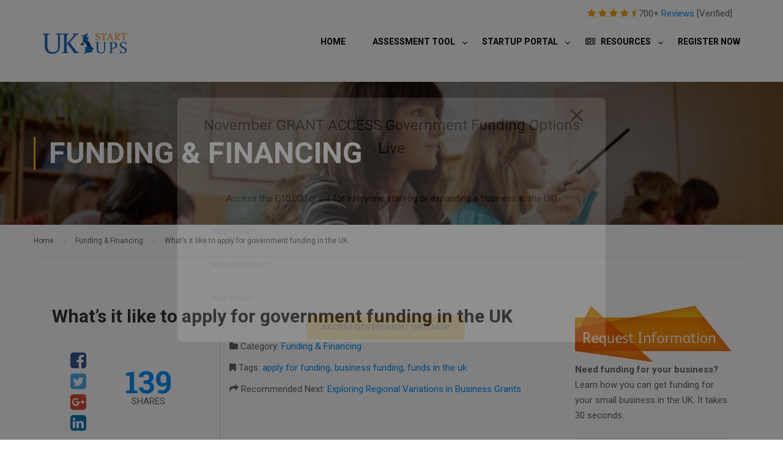

--- FILE ---
content_type: text/html; charset=UTF-8
request_url: https://www.ukstartups.org/whats-it-like-to-apply-for-government-funding-in-the-uk/
body_size: 27547
content:
<!DOCTYPE html>

<html itemscope itemtype="http://schema.org/WebPage" lang="en-US">
<head>
<!-- Google Tag Manager -->
<script>(function(w,d,s,l,i){w[l]=w[l]||[];w[l].push({'gtm.start':
new Date().getTime(),event:'gtm.js'});var f=d.getElementsByTagName(s)[0],
j=d.createElement(s),dl=l!='dataLayer'?'&l='+l:'';j.async=true;j.src=
'https://www.googletagmanager.com/gtm.js?id='+i+dl;f.parentNode.insertBefore(j,f);
})(window,document,'script','dataLayer','GTM-5BQ5VZF');</script>
<!-- End Google Tag Manager -->

<!-- Global site tag (gtag.js) - Google Analytics -->
<script async src="https://www.googletagmanager.com/gtag/js?id=UA-105294233-1"></script>
<script>
  window.dataLayer = window.dataLayer || [];
  function gtag(){dataLayer.push(arguments);}
  gtag('js', new Date());

  gtag('config', 'UA-105294233-1');
  gtag('config', 'AW-827908944');
</script>

<!-- Event snippet for [Submit] Contact Form conversion page
In your html page, add the snippet and call gtag_report_conversion when someone clicks on the chosen link or button. -->
<script>
function gtag_report_conversion(url) {
  console.log("activate gtag.");
  var callback = function () {
    if (typeof(url) != 'undefined') {
      // window.location = url;
    }
  };
  gtag('event', 'conversion', {
      'send_to': 'AW-827908944/56bTCLyh0tACENDG44oD',
      'event_callback': callback
  });
  return false;
}
</script>

<!-- Google Tag Manager -->
<script>(function(w,d,s,l,i){w[l]=w[l]||[];w[l].push({'gtm.start':
new Date().getTime(),event:'gtm.js'});var f=d.getElementsByTagName(s)[0],
j=d.createElement(s),dl=l!='dataLayer'?'&l='+l:'';j.async=true;j.src=
'https://www.googletagmanager.com/gtm.js?id='+i+dl;f.parentNode.insertBefore(j,f);
})(window,document,'script','dataLayer','GTM-5NK8WQX');</script>
<!-- End Google Tag Manager -->

<!-- Google AdSense-->
<script async src="https://pagead2.googlesyndication.com/pagead/js/adsbygoogle.js?client=ca-pub-1473753544821811"
     crossorigin="anonymous"></script>

<meta name="google-site-verification" content="5tYPs2_IqyBkY36AY0LzsVHETvVUBGEQL8ROd8ehvzA" />
<link rel="icon" href="https://www.ukstartups.org/wp-content/uploads/2016/01/cropped-Logo.png" sizes="32x32"/>
<link rel="icon" href="https://www.ukstartups.org/wp-content/uploads/2016/01/cropped-Logo.png" sizes="192x192"/>
<link rel="apple-touch-icon-precomposed" href="https://www.ukstartups.org/wp-content/uploads/2016/01/cropped-Logo.png"/>
<meta name="msapplication-TileImage" content="https://www.ukstartups.org/wp-content/uploads/2016/01/cropped-Logo.png"/>

<script type="application/ld+json">
{
  "@context": "https://schema.org/", 
  "@type": "Product", 
  "name": "Small Business Startup Portal",
  "image": "https://www.ukstartups.org/wp-content/uploads/2017/08/2017-08-31.png",
  "description": "The Small Business Startup Portal provides the tools, resources and services to start a small business, build a business plan and find funding.",
  "brand": "UKStartups.org",
  "sku": "122803122803",
  "gtin8": "122803",
  "offers": {
    "@type": "Offer",
    "url": "https://www.ukstartups.org/purchase/",
    "priceCurrency": "GBP",
    "price": "239",
    "priceValidUntil": "2020-12-31",
    "availability": "https://schema.org/LimitedAvailability"
  },
  "aggregateRating": {
    "@type": "AggregateRating",
    "ratingValue": "4.8",
    "bestRating": "5",
    "worstRating": "1",
    "ratingCount": "728",
    "reviewCount": "482"
  },
  "review": {
    "@type": "Review",
    "name": "Helen Addison",
    "reviewBody": "Via the tools available in the Small Business Startup Portal, we have been very successful though the startup process and were able to start trading after securing the funds needed.",
    "reviewRating": {
      "@type": "Rating",
      "ratingValue": "5",
      "bestRating": "5",
      "worstRating": "1"
    },
    "datePublished": "2019-10-03",
    "author": {"@type": "Person", "name": "Benji Young"}
  }
}
</script>


<script type="application/ld+json">
{
  "@context" : "http://schema.org",
  "@type" : "Organization",
  "name" : "UKStartups.org",
  "url" : "https://www.ukstartups.org",
  "sameAs" : [
    "https://twitter.com/startupinuk"
 ]
}
</script>


<script type="text/javascript">(function(t,e){var r=function(t){try{var r=e.head||e.getElementsByTagName("head")[0];a=e.createElement("script");a.setAttribute("type","text/javascript");a.setAttribute("src",t);r.appendChild(a);}catch(t){}};t.CollectId = "5b9329975b1d20eefa65de62";r("https://collectcdn.com/launcher.js");})(window,document);</script>




<meta charset="UTF-8">
<meta content="True" name="HandheldFriendly">
<meta name="viewport" content="width=device-width, initial-scale=1.0, maximum-scale=1.0, user-scalable=0">
<meta name="viewport" content="width=device-width">
<link rel="profile" href="https://gmpg.org/xfn/11">
<link rel="pingback" href="https://www.ukstartups.org/xmlrpc.php">
<title>What’s it like to apply for government funding in the UK &#8211; UK Small Business Startups and Funding</title>
<script type="text/javascript">
        var ajax_url ="https://www.ukstartups.org/wp-admin/admin-ajax.php";
        </script><script type='text/javascript' src='https://www.ukstartups.org/wp-includes/js/jquery/jquery.js'></script>
<script type='text/javascript' src='https://www.ukstartups.org/wp-includes/js/jquery/jquery-migrate.min.js'></script>
<script type='text/javascript'>
function getCookie(cname) {
    var name = cname + "=";
    var ca = document.cookie.split(';');
    for(var i = 0; i <ca.length; i++) {
        var c = ca[i];
        while (c.charAt(0) == ' ') {
            c = c.substring(1);
        }
        if (c.indexOf(name) == 0) {
            return c.substring(name.length, c.length);
        }
    }
    return "";
}
function getUserHistory(){
var b = getCookie('vsr_page_urls');

if(b == '' || b == null)
return '';

var c = JSON.parse(decodeURIComponent(b));
//var d = c.join("\r\n\r\n");
var d = c.map(function(a,i){var g= i+1+' '+a+"\r\n"; return g;});
return d;
}

function getRootUrl(){
	var host = window.location.host, proto = window.location.protocol,
	root = proto+"//"+host+"/";
	return root;
}

function send_assessment_start(){

	if('function' === typeof getRootUrl){
	var assess_url = '/assessment-start';
		if(typeof ga != 'undefined')
		ga('send','pageview',assess_url);
	}
	
	set_assessment_cookie();
}

function set_assessment_cookie(){
	var url = getRootUrl();
	var data = {assessment_start : url+'assessment-start'};
	jQuery.post(url,data);
}
</script>
<script type="text/javascript">
        var ajax_url ="https://www.ukstartups.org/wp-admin/admin-ajax.php";
        </script>
<!-- This site is optimized with the Yoast SEO Premium plugin v9.2.1 - https://yoast.com/wordpress/plugins/seo/ -->
<meta name="description" content="If you want to apply for government funding in the UK, the process can be confusing. We are here to help and provide you the step by step guidance."/>
<link rel="canonical" href="https://www.ukstartups.org/whats-it-like-to-apply-for-government-funding-in-the-uk/" />
<script type='application/ld+json'>{"@context":"https:\/\/schema.org","@type":"Organization","url":"https:\/\/www.ukstartups.org\/","sameAs":["https:\/\/twitter.com\/startupinuk"],"@id":"https:\/\/www.ukstartups.org\/#organization","name":"UkStartups.org","logo":"https:\/\/www.ukstartups.org\/wp-content\/uploads\/2017\/08\/2017-08-31.png"}</script>
<!-- / Yoast SEO Premium plugin. -->

<link rel='dns-prefetch' href='//www.google.com' />
<link rel='dns-prefetch' href='//fonts.googleapis.com' />
<link rel='dns-prefetch' href='//s.w.org' />
<link rel="alternate" type="application/rss+xml" title="UK Small Business Startups and Funding &raquo; Feed" href="https://www.ukstartups.org/feed/" />
<link rel="alternate" type="application/rss+xml" title="UK Small Business Startups and Funding &raquo; Comments Feed" href="https://www.ukstartups.org/comments/feed/" />
<!-- <link rel='stylesheet' id='wp-block-library-css'  href='https://www.ukstartups.org/wp-includes/css/dist/block-library/style.min.css' type='text/css' media='all' /> -->
<!-- <link rel='stylesheet' id='pb_animate-css'  href='https://www.ukstartups.org/wp-content/plugins/ays-popup-box/public/css/animate.css' type='text/css' media='all' /> -->
<!-- <link rel='stylesheet' id='contact-form-7-css'  href='https://www.ukstartups.org/wp-content/plugins/contact-form-7/includes/css/styles.css' type='text/css' media='all' /> -->
<!-- <link rel='stylesheet' id='rs-plugin-settings-css'  href='https://www.ukstartups.org/wp-content/plugins/revslider/public/assets/css/rs6.css' type='text/css' media='all' /> -->
<link rel="stylesheet" type="text/css" href="//www.ukstartups.org/wp-content/cache/wpfc-minified/fsu4fcei/2fcjj.css" media="all"/>
<style id='rs-plugin-settings-inline-css' type='text/css'>
#rs-demo-id {}
</style>
<!-- <link rel='stylesheet' id='sow-image-default-8b5b6f678277-css'  href='https://www.ukstartups.org/wp-content/uploads/siteorigin-widgets/sow-image-default-8b5b6f678277.css' type='text/css' media='all' /> -->
<!-- <link rel='stylesheet' id='thim-awesome-css'  href='https://www.ukstartups.org/wp-content/plugins/thim-framework/css/font-awesome.min.css' type='text/css' media='all' /> -->
<!-- <link rel='stylesheet' id='thim-css-style-css'  href='https://www.ukstartups.org/wp-content/themes/eduma/assets/css/custom-style.css' type='text/css' media='all' /> -->
<!-- <link rel='stylesheet' id='thim-style-css'  href='https://www.ukstartups.org/wp-content/themes/eduma/style.css' type='text/css' media='all' /> -->
<!-- <link rel='stylesheet' id='roadmap-css-style-css'  href='https://www.ukstartups.org/wp-content/themes/eduma/assets/js/jquery.roadmap.css' type='text/css' media='all' /> -->
<!-- <link rel='stylesheet' id='index-css-style-css'  href='https://www.ukstartups.org/wp-content/themes/eduma/assets/js/index.css' type='text/css' media='all' /> -->
<link rel="stylesheet" type="text/css" href="//www.ukstartups.org/wp-content/cache/wpfc-minified/e6fsheyi/2fcjw.css" media="all"/>
<link rel='stylesheet' id='tf-google-webfont-roboto-css'  href='//fonts.googleapis.com/css?family=Roboto:400,700,400&#038;subset=latin,latin-ext' type='text/css' media='all' />
<link rel='stylesheet' id='tf-google-webfont-roboto-slab-css'  href='//fonts.googleapis.com/css?family=Roboto+Slab:700,400&#038;subset=latin,latin-ext' type='text/css' media='all' />
<link rel='https://api.w.org/' href='https://www.ukstartups.org/wp-json/' />
<link rel="EditURI" type="application/rsd+xml" title="RSD" href="https://www.ukstartups.org/xmlrpc.php?rsd" />
<link rel="wlwmanifest" type="application/wlwmanifest+xml" href="https://www.ukstartups.org/wp-includes/wlwmanifest.xml" /> 
<meta name="generator" content="WordPress 5.0.3" />
<link rel='shortlink' href='https://www.ukstartups.org/?p=63969' />
<link rel="alternate" type="application/json+oembed" href="https://www.ukstartups.org/wp-json/oembed/1.0/embed?url=https%3A%2F%2Fwww.ukstartups.org%2Fwhats-it-like-to-apply-for-government-funding-in-the-uk%2F" />
<link rel="alternate" type="text/xml+oembed" href="https://www.ukstartups.org/wp-json/oembed/1.0/embed?url=https%3A%2F%2Fwww.ukstartups.org%2Fwhats-it-like-to-apply-for-government-funding-in-the-uk%2F&#038;format=xml" />
        <script type="text/javascript">
            (function () {
                window.lsow_fs = {can_use_premium_code: false};
            })();
        </script>
        <meta name="generator" content="Powered by Slider Revolution 6.2.1 - responsive, Mobile-Friendly Slider Plugin for WordPress with comfortable drag and drop interface." />
<link rel="icon" href="https://www.ukstartups.org/wp-content/uploads/2019/02/cropped-cropped-Logo-32x32.png" sizes="32x32" />
<link rel="icon" href="https://www.ukstartups.org/wp-content/uploads/2019/02/cropped-cropped-Logo-192x192.png" sizes="192x192" />
<link rel="apple-touch-icon-precomposed" href="https://www.ukstartups.org/wp-content/uploads/2019/02/cropped-cropped-Logo-180x180.png" />
<meta name="msapplication-TileImage" content="https://www.ukstartups.org/wp-content/uploads/2019/02/cropped-cropped-Logo-270x270.png" />
<script type="text/javascript">function setREVStartSize(e){			
			try {								
				var pw = document.getElementById(e.c).parentNode.offsetWidth,
					newh;
				pw = pw===0 || isNaN(pw) ? window.innerWidth : pw;
				e.tabw = e.tabw===undefined ? 0 : parseInt(e.tabw);
				e.thumbw = e.thumbw===undefined ? 0 : parseInt(e.thumbw);
				e.tabh = e.tabh===undefined ? 0 : parseInt(e.tabh);
				e.thumbh = e.thumbh===undefined ? 0 : parseInt(e.thumbh);
				e.tabhide = e.tabhide===undefined ? 0 : parseInt(e.tabhide);
				e.thumbhide = e.thumbhide===undefined ? 0 : parseInt(e.thumbhide);
				e.mh = e.mh===undefined || e.mh=="" || e.mh==="auto" ? 0 : parseInt(e.mh,0);		
				if(e.layout==="fullscreen" || e.l==="fullscreen") 						
					newh = Math.max(e.mh,window.innerHeight);				
				else{					
					e.gw = Array.isArray(e.gw) ? e.gw : [e.gw];
					for (var i in e.rl) if (e.gw[i]===undefined || e.gw[i]===0) e.gw[i] = e.gw[i-1];					
					e.gh = e.el===undefined || e.el==="" || (Array.isArray(e.el) && e.el.length==0)? e.gh : e.el;
					e.gh = Array.isArray(e.gh) ? e.gh : [e.gh];
					for (var i in e.rl) if (e.gh[i]===undefined || e.gh[i]===0) e.gh[i] = e.gh[i-1];
										
					var nl = new Array(e.rl.length),
						ix = 0,						
						sl;					
					e.tabw = e.tabhide>=pw ? 0 : e.tabw;
					e.thumbw = e.thumbhide>=pw ? 0 : e.thumbw;
					e.tabh = e.tabhide>=pw ? 0 : e.tabh;
					e.thumbh = e.thumbhide>=pw ? 0 : e.thumbh;					
					for (var i in e.rl) nl[i] = e.rl[i]<window.innerWidth ? 0 : e.rl[i];
					sl = nl[0];									
					for (var i in nl) if (sl>nl[i] && nl[i]>0) { sl = nl[i]; ix=i;}															
					var m = pw>(e.gw[ix]+e.tabw+e.thumbw) ? 1 : (pw-(e.tabw+e.thumbw)) / (e.gw[ix]);					

					newh =  (e.type==="carousel" && e.justify==="true" ? e.gh[ix] : (e.gh[ix] * m)) + (e.tabh + e.thumbh);
				}			
				
				if(window.rs_init_css===undefined) window.rs_init_css = document.head.appendChild(document.createElement("style"));					
				document.getElementById(e.c).height = newh;
				window.rs_init_css.innerHTML += "#"+e.c+"_wrapper { height: "+newh+"px }";				
			} catch(e){
				console.log("Failure at Presize of Slider:" + e)
			}					   
		  };</script>
		<style type="text/css" id="wp-custom-css">
			.subscribe h4 {
	color: #1a8aff;
}
.article-date {
	display: none;
}
.recommended h4 {
	color: #1a8aff;
}

.lsow-top-header img {
padding: 10px;
padding-bottom: 0;
}

.lsow-pricing-table .lsow-pricing-plan.lsow-highlight .lsow-threecol {
padding: 10px;
}

.lsow-pricing-table .lsow-top-header {
background-color: #f1ab07;
border-bottom: none;
}

.lsow-pricing-table .lsow-top-header h3 {
color: #333;
font-weight: normal;
line-height: 24px;
}

.lsow-pricing-table .lsow-plan-price .lsow-text {
background: #f1ab07;
color: #333;
}

.lsow-pricing-table .lsow-plan-header {
background-color: transparent;
}


.lsow-pricing-table .lsow-pricing-plan .lsow-plan-price {
font-weight: normal;
padding: 10px;
}
.lsow-pricing-table .lsow-plan-details .lsow-pricing-item .lsow-value {
font-size: 15px;
line-height: 16px;
}

.lsow-pricing-table .lsow-purchase a {
line-height: 20px;
letter-spacing: 2px;
}

		</style>
	<style type="text/css">
.rating_wrap {
  position:absolute;
  right:0;
  top:10px;
  width:280px;
  z-index:999999;
  height:20px;
  overflow:hidden;
}
.rating_wrap *{line-height:20px !important;}
.rating_wrap span.r3{
  display: none;
}
 @media screen and (max-width:770px) {
.rating_wrap {
 left: 0;
 right: 0;
 margin-left: auto;
 margin-right: 50px;
 top:35px;
 width:120px;
 height:50px;
 text-align:center;
}
.rating_wrap span.r1 {
display:none;
}
.rating_wrap span.r3 {
display:block !important;
}
}
 @media screen and (max-width:321px) {
.rating_wrap {
 margin-left: 180px;
}
   
   }
</style>
</head>
<body class="post-template-default single single-post postid-63969 single-format-standard  thim-body-preload group-blog">

<!-- Google Tag Manager (noscript) -->
<noscript><iframe src="https://www.googletagmanager.com/ns.html?id=GTM-5NK8WQX"
height="0" width="0" style="display:none;visibility:hidden"></iframe></noscript>
<!-- End Google Tag Manager (noscript) -->


<div id="preload">
  <div class="cssload-loader">
    <div class="cssload-inner cssload-one"></div>
    <div class="cssload-inner cssload-two"></div>
    <div class="cssload-inner cssload-three"></div>
  </div>
</div>

<!-- menu for mobile-->

<div id="wrapper-container" class="wrapper-container">
<div class="content-pusher ">
<header id="masthead" class="site-header affix-top bg-custom-sticky sticky-header header_default header_v1" >
  <div class="container row" style="position:relative;margin:0 auto;">
    <div class="rating_wrap">
      <span class="fa fa-star" style="color: orange"></span>
        <span class="fa fa-star" style="color: orange"></span>
        <span class="fa fa-star" style="color: orange"></span>
        <span class="fa fa-star" style="color: orange"></span>
        <span class="fa fa-star-half" style="color: orange"></span>
      700+
   <a href="https://www.ukstartups.org/customer-reviews"> Reviews</a> [Verified]
    </div>
  </div>
  <!-- <div class="main-menu"> -->
<div class="container">
	<div class="row">
		<div class="navigation col-sm-12">
			<div class="tm-table">
				<div class="width-logo table-cell sm-logo">
					<a href="https://www.ukstartups.org/" title="UK Small Business Startups and Funding - " rel="home" class="no-sticky-logo"><img src="https://www.ukstartups.org/wp-content/uploads/2017/08/2017-08-31.png" alt="UK Small Business Startups and Funding" width="157" height="50" /></a><a href="https://www.ukstartups.org/" title="UK Small Business Startups and Funding - " rel="home" class="sticky-logo">
					<img src="https://www.ukstartups.org/wp-content/uploads/2017/08/2017-08-31.png" alt="UK Small Business Startups and Funding" width="157" height="50" /></a>				</div>
				<nav class="width-navigation table-cell table-right">
					
<ul class="nav navbar-nav menu-main-menu">
	<li  class="menu-item menu-item-type-post_type menu-item-object-page menu-item-home drop_to_right standard"><a href="https://www.ukstartups.org/"><span data-hover="Home">Home</span></a></li>
<li  class="menu-item menu-item-type-custom menu-item-object-custom menu-item-has-children drop_to_right standard"><a href="https://www.ukstartups.org/startup-assessment-tool/"><span data-hover="Assessment Tool">Assessment Tool</span></a>
<ul class="sub-menu" >
	<li  class="menu-item menu-item-type-post_type menu-item-object-page drop_to_right standard"><a href="https://www.ukstartups.org/funding-calculator/">Funding Calculator</a></li>
</ul>
</li>
<li  class="menu-item menu-item-type-custom menu-item-object-custom menu-item-has-children drop_to_right standard"><a href="https://www.ukstartups.org/database-walkthrough"><span data-hover="Startup Portal">Startup Portal</span></a>
<ul class="sub-menu" >
	<li  class="menu-item menu-item-type-custom menu-item-object-custom"><a href="https://www.ukstartups.org/database-walkthrough">Startup Portal</a></li>
	<li  class="menu-item menu-item-type-post_type menu-item-object-page"><a href="https://www.ukstartups.org/startup-guide-timeline/">Startup Guide and Timeline</a></li>
	<li  class="menu-item menu-item-type-custom menu-item-object-custom"><a href="https://www.ukstartups.org/business-plan-builder/">Business Plan Builder</a></li>
	<li  class="menu-item menu-item-type-custom menu-item-object-custom"><a href="https://www.ukstartups.org/funding-database/">Funding Database</a></li>
	<li  class="menu-item menu-item-type-custom menu-item-object-custom"><a href="https://www.ukstartups.org/investor-pitchdeck/">Investor PitchDeck</a></li>
	<li  class="menu-item menu-item-type-custom menu-item-object-custom"><a href="https://www.ukstartups.org/additional-member-services/"><i class="fa fa-fw fa-star-o"></i> The Extra Services</a></li>
	<li  class="menu-item menu-item-type-custom menu-item-object-custom"><a href="https://www.ukstartups.org/membership/"><i class="fa fa-fw fa-check"></i> Get Access Now!</a></li>
</ul>
</li>
<li  class="menu-item menu-item-type-custom menu-item-object-custom menu-item-has-children drop_to_right standard"><a href="https://www.ukstartups.org/blog/"><span data-hover="Resources"><i class="fa fa-fw fa-newspaper-o"></i> Resources</span></a>
<ul class="sub-menu" >
	<li  class="menu-item menu-item-type-taxonomy menu-item-object-category"><a href="https://www.ukstartups.org/category/business-advice/">Business Advice</a></li>
	<li  class="menu-item menu-item-type-taxonomy menu-item-object-category"><a href="https://www.ukstartups.org/category/business-planning/">Business Planning</a></li>
	<li  class="menu-item menu-item-type-taxonomy menu-item-object-category current-post-ancestor current-menu-parent current-post-parent"><a href="https://www.ukstartups.org/category/funding-financing/">Funding &#038; Financing</a></li>
	<li  class="menu-item menu-item-type-taxonomy menu-item-object-category"><a href="https://www.ukstartups.org/category/tools-resources/">Tools &#038; Resources</a></li>
	<li  class="menu-item menu-item-type-taxonomy menu-item-object-category"><a href="https://www.ukstartups.org/category/qas/">Q&#038;A&#8217;s</a></li>
</ul>
</li>
<li  class="menu-item menu-item-type-post_type menu-item-object-page menu-item-has-children drop_to_right standard"><a href="https://www.ukstartups.org/purchase/"><span data-hover="Register Now">Register Now</span></a>
<ul class="sub-menu" >
	<li  class="menu-item menu-item-type-custom menu-item-object-custom"><a href="https://www.ukstartups.org/membership/">Become a Member</a></li>
</ul>
</li>
</ul>
<!--</div>-->				</nav>
				<div id="hbgBtn" class="menu-mobile-effect navbar-toggle" data-effect="mobile-effect">
					<span class="icon-bar"></span>
					<span class="icon-bar"></span>
					<span class="icon-bar"></span>
				</div>
			</div>
			<!--end .row-->
		</div>
	</div>
</div>

<script>
document.getElementById("hbgBtn").addEventListener("click", OpenMobileNav);

function OpenMobileNav() {
    var wrapper = document.getElementById("wrapper-container");
    
    var url = window.location.href;
    var res = url.split("ukstartups.org");
    console.log(res[1]);
    
    if (res[1] == "/" || res[1] == "") {
        wrapper.classList.toggle("mobile-menu-open");
    } else if (res[1] == "/customer-reviews/") {
        wrapper.classList.toggle("mobile-menu-open");
    } else {
        wrapper.classList.toggle("wrapper-container mobile-menu-open");
    }
    
}    
</script></header>

<!-- Google Tag Manager (noscript) -->
<noscript><iframe src="https://www.googletagmanager.com/ns.html?id=GTM-5BQ5VZF"
height="0" width="0" style="display:none;visibility:hidden"></iframe></noscript>
<!-- End Google Tag Manager (noscript) -->

<!-- Mobile Menu-->

<nav class="mobile-menu-container mobile-effect">
  <ul class="nav navbar-nav">
	<li  class="menu-item menu-item-type-post_type menu-item-object-page menu-item-home drop_to_right standard"><a href="https://www.ukstartups.org/"><span data-hover="Home">Home</span></a></li>
<li  class="menu-item menu-item-type-custom menu-item-object-custom menu-item-has-children drop_to_right standard"><a href="https://www.ukstartups.org/startup-assessment-tool/"><span data-hover="Assessment Tool">Assessment Tool</span></a>
<ul class="sub-menu" >
	<li  class="menu-item menu-item-type-post_type menu-item-object-page drop_to_right standard"><a href="https://www.ukstartups.org/funding-calculator/">Funding Calculator</a></li>
</ul>
</li>
<li  class="menu-item menu-item-type-custom menu-item-object-custom menu-item-has-children drop_to_right standard"><a href="https://www.ukstartups.org/database-walkthrough"><span data-hover="Startup Portal">Startup Portal</span></a>
<ul class="sub-menu" >
	<li  class="menu-item menu-item-type-custom menu-item-object-custom"><a href="https://www.ukstartups.org/database-walkthrough">Startup Portal</a></li>
	<li  class="menu-item menu-item-type-post_type menu-item-object-page"><a href="https://www.ukstartups.org/startup-guide-timeline/">Startup Guide and Timeline</a></li>
	<li  class="menu-item menu-item-type-custom menu-item-object-custom"><a href="https://www.ukstartups.org/business-plan-builder/">Business Plan Builder</a></li>
	<li  class="menu-item menu-item-type-custom menu-item-object-custom"><a href="https://www.ukstartups.org/funding-database/">Funding Database</a></li>
	<li  class="menu-item menu-item-type-custom menu-item-object-custom"><a href="https://www.ukstartups.org/investor-pitchdeck/">Investor PitchDeck</a></li>
	<li  class="menu-item menu-item-type-custom menu-item-object-custom"><a href="https://www.ukstartups.org/additional-member-services/"><i class="fa fa-fw fa-star-o"></i> The Extra Services</a></li>
	<li  class="menu-item menu-item-type-custom menu-item-object-custom"><a href="https://www.ukstartups.org/membership/"><i class="fa fa-fw fa-check"></i> Get Access Now!</a></li>
</ul>
</li>
<li  class="menu-item menu-item-type-custom menu-item-object-custom menu-item-has-children drop_to_right standard"><a href="https://www.ukstartups.org/blog/"><span data-hover="Resources"><i class="fa fa-fw fa-newspaper-o"></i> Resources</span></a>
<ul class="sub-menu" >
	<li  class="menu-item menu-item-type-taxonomy menu-item-object-category"><a href="https://www.ukstartups.org/category/business-advice/">Business Advice</a></li>
	<li  class="menu-item menu-item-type-taxonomy menu-item-object-category"><a href="https://www.ukstartups.org/category/business-planning/">Business Planning</a></li>
	<li  class="menu-item menu-item-type-taxonomy menu-item-object-category current-post-ancestor current-menu-parent current-post-parent"><a href="https://www.ukstartups.org/category/funding-financing/">Funding &#038; Financing</a></li>
	<li  class="menu-item menu-item-type-taxonomy menu-item-object-category"><a href="https://www.ukstartups.org/category/tools-resources/">Tools &#038; Resources</a></li>
	<li  class="menu-item menu-item-type-taxonomy menu-item-object-category"><a href="https://www.ukstartups.org/category/qas/">Q&#038;A&#8217;s</a></li>
</ul>
</li>
<li  class="menu-item menu-item-type-post_type menu-item-object-page menu-item-has-children drop_to_right standard"><a href="https://www.ukstartups.org/purchase/"><span data-hover="Register Now">Register Now</span></a>
<ul class="sub-menu" >
	<li  class="menu-item menu-item-type-custom menu-item-object-custom"><a href="https://www.ukstartups.org/membership/">Become a Member</a></li>
</ul>
</li>
</ul>

<div class="thim-mobile-login"><div class="thim-link-login">
		<a href="https://www.ukstartups.org/membership">Register</a>
		<a href="https://www.ukstartups.org/startup/">Login</a>
	</div></div>  <p> <a href="https://www.ukstartups.org/purchase">
<img border="0" alt="Join the Startup Portal" src="https://www.ukstartups.org/wp-content/uploads/2018/11/start-your-business-today2.png" width="260" height="400">
</a>
</p>
</nav>
<div id="main-content">
	<section class="content-area">
			<div class="top_site_main" style="color: #fff;background-image:url(https://www.ukstartups.org/wp-content/uploads/2016/10/bg-page.jpg);">
				<div class="page-title-wrapper">
			<div class="banner-wrapper container">
				<h2>Funding &amp; Financing </h2>			</div>
		</div>
	</div>




		<div class="breadcrumbs-wrapper">
			<div class="container">
				<ul itemprop="breadcrumb" itemscope itemtype="http://schema.org/BreadcrumbList" id="breadcrumbs" class="breadcrumbs"><li itemprop="itemListElement" itemscope itemtype="http://schema.org/ListItem"><a itemprop="item" href="https://www.ukstartups.org" title="Home"><span itemprop="name">Home</span></a></li><li itemprop="itemListElement" itemscope itemtype="http://schema.org/ListItem"><a itemprop="item" href="https://www.ukstartups.org/category/funding-financing/" title="Funding &amp; Financing"><span itemprop="name">Funding &amp; Financing</span></a></li><li itemprop="itemListElement" itemscope itemtype="http://schema.org/ListItem"><span itemprop="name" title="What’s it like to apply for government funding in the UK">What’s it like to apply for government funding in the UK</span></li></ul>			</div>
		</div>
	<div class="container site-content sidebar-right"><div class="row"><main id="main" class="site-main col-sm-9 alignleft">
<style>
.entry-meta {
  display: none;
}

.page-content-inner > div:last-child {
  display: none;
}

.page-content {
  margin-bottom: -130px;
}

.post-tag {
  display: none;
}

.site-content {
  margin-bottom: 150px;
}

#sidebar {
  display: none;
}
</style>


<div class="page-content">
         
<link href="https://stackpath.bootstrapcdn.com/font-awesome/4.7.0/css/font-awesome.min.css" rel="stylesheet" integrity="sha384-wvfXpqpZZVQGK6TAh5PVlGOfQNHSoD2xbE+QkPxCAFlNEevoEH3Sl0sibVcOQVnN" crossorigin="anonymous">

<style>
.row {
    margin: 20px 0;
}

/* Social Media Hover Effect */
.eff_rotate{
  -webkit-perspective: 50px;
  -moz-perspective: 50px;
  -ms-perspective: 50px;
  perspective: 50px;
  -webkit-transition: all 0.6s ease-in-out;
  -o-transition: all 0.6s ease-in-out;
  transition: all 0.6s ease-in-out;
}

.eff_rotate:hover{
  -webkit-transform: rotateX(360deg);
  -ms-transform: rotateX(360deg);
  -o-transform: rotateX(360deg);
  transform: rotateX(360deg);
}

/* Headings with left bar */
.heading__left-bar {
    border-left: 3px solid #ffb606;
    padding: 10px;
}

.related-archive {
    padding: 20px 0;
}

.single-title {
    margin: 0 0 20px !important;
}

/* Banner */
#banner__learn-more {
	background-image: url("/wp-content/uploads/2019/01/banner-learn.png");
	padding: 30px;
}


.home-content .widget-title, .site-main .widget-title {
    text-transform: uppercase;
    line-height: 30px;
    font-size: 15px;
    font-weight: 700;
    margin: 0 0 7px;
}


.page-content {
    float: left;
    margin-bottom: -300px;
}

@media only screen and (max-width: 600px) {
    .page-content {
        float: none;
        margin-bottom: 0;
    }
}

</style>



<div class="col-sm-9">

<article id="post-63969" class="post-63969 post type-post status-publish format-standard has-post-thumbnail hentry category-funding-financing tag-apply-for-funding tag-business-funding tag-funds-in-the-uk tag-government-funding-in-the-uk tag-government-grants tag-uk-funding">

		<header class="entry-header">

		    
            <!-- Breadscrumb -->
		    			<h1 class="entry-title">What’s it like to apply for government funding in the UK</h1>						
			<!-- New header -->
			<div class="row">
			    <div class="col-sm-4" style="border-right: 1px solid #ddd;">
			        <div class="row">
			            <div class="col-xs-2">
			                <a href="javascript:" onclick="javascript:window.open('//www.facebook.com/sharer/sharer.php?u=' + window.location.href, '', 'menubar=no,toolbar=no,resizable=yes,scrollbars=yes,height=300,width=600');return false;" target="_blank" title="Share On Facebook">
                                <i class="fa fa-facebook-square eff_rotate" style="font-size: 3rem; color: rgb(59, 89, 152);"></i>	                    
			                </a>
			                <br>
			                <a href="javascript:" onclick="window.open('//twitter.com/share?url=' + window.location.href,'_blank','width=800,height=300')" title="Share On Twitter">
			                    <i class="fa fa-twitter-square eff_rotate" style="font-size: 3rem; color: rgb(85, 172, 238);"></i>         
			                </a>
                            <br>
			                <a href="javascript:" onclick="javascript:window.open('//plus.google.com/share?url=' + window.location.href,'','menubar=no,toolbar=no,resizable=yes,scrollbars=yes,height=600,width=800');return false;" title="Share On Google Plus">
			                    <i class="fa fa-google-plus-square eff_rotate" style="font-size: 3rem; color: rgb(221, 75, 57);"></i>
			                </a>
                            <br>
                            <a href="javascript:" onclick="javascript:window.open('//www.linkedin.com/cws/share?mini=true&amp;url=' + window.location.href,'','menubar=no,toolbar=no,resizable=yes,scrollbars=yes,height=600,width=800');return false;" title="Share On Linkedin">
                                <i class="fa fa-linkedin-square eff_rotate" style="font-size: 3rem; color: rgb(0, 123, 181);"></i>                     
                            </a>
			            </div>
			            <div class="col-xs-10">
        			        <h5 style="color: #0094ff; font-size:5rem; text-align: center;">
        			            139        			        </h5>
        			        <p style="font-size:1.5rem; text-align: center; margin-top: -30px;">SHARES</p>
        			        <p style="text-align: center;"></p>
			            </div>
			        </div>

			    </div>
			    <div class="col-sm-8">
			        <p style="margin-bottom: 10px;"><i class="fa fa-folder"></i> Category: <a href="https://www.ukstartups.org/category/funding-financing/" rel="category tag">Funding &amp; Financing</a></p>
			        <p style="margin-bottom: 10px;"><i class="fa fa-bookmark"></i> Tags: <a href="https://www.ukstartups.org/tag/apply-for-funding/" rel="tag">apply for funding</a>, <a href="https://www.ukstartups.org/tag/business-funding/" rel="tag">business funding</a>, <a href="https://www.ukstartups.org/tag/funds-in-the-uk/" rel="tag">funds in the uk</a></p>
	
                    <!-- Recommended Next -->
                    <div id="relatedposts">                    
                    <p style="margin-bottom: 10px;"><i class="fa fa-share"></i> Recommended Next: <a href="https://www.ukstartups.org/exploring-regional-variations-in-business-grants/" rel="bookmark" title="Exploring Regional Variations in Business Grants">Exploring Regional Variations in Business Grants</a>
                    </p>
                    
                    </div>			        
			    </div>
			</div>
			
		</header>
		
		
	

        <div class="row">
            
    	<div class='post-formats-wrapper'><a class="post-image" href="https://www.ukstartups.org/whats-it-like-to-apply-for-government-funding-in-the-uk/"><img width="1024" height="576" src="https://www.ukstartups.org/wp-content/uploads/2022/09/THe-process-to-apply-for-government-funding-in-the-UK.jpg" class="attachment-full size-full wp-post-image" alt="government funding in the UK" srcset="https://www.ukstartups.org/wp-content/uploads/2022/09/THe-process-to-apply-for-government-funding-in-the-UK.jpg 1024w, https://www.ukstartups.org/wp-content/uploads/2022/09/THe-process-to-apply-for-government-funding-in-the-UK-300x169.jpg 300w" sizes="(max-width: 1024px) 100vw, 1024px" /></a></div>			<p>Over 1,000 funding programmes are available from the UK government to assist entrepreneurs and small business owners. Collectively, these funding programmes provide billions of pounds annually to encourage entrepreneurship, grow the economy, and create jobs.</p>
<p>Small businesses, whether just starting out or seeking to grow, can use the money to cover the many expenses associated with doing so.</p><div class='code-block code-block-3' style='margin: 8px 0; clear: both;'>
<div role="form" class="wpcf7" id="wpcf7-f40312-p63969-o1" lang="en-US" dir="ltr">
<div class="screen-reader-response" aria-live="polite"></div>
<form action="/whats-it-like-to-apply-for-government-funding-in-the-uk/#wpcf7-f40312-p63969-o1" method="post" class="wpcf7-form" novalidate="novalidate">
<div style="display: none;">
<input type="hidden" name="_wpcf7" value="40312" />
<input type="hidden" name="_wpcf7_version" value="5.1.9" />
<input type="hidden" name="_wpcf7_locale" value="en_US" />
<input type="hidden" name="_wpcf7_unit_tag" value="wpcf7-f40312-p63969-o1" />
<input type="hidden" name="_wpcf7_container_post" value="63969" />
<input type="hidden" name="g-recaptcha-response" value="" />
</div>
<style>
#submit {
margin-left:3px;
margin-top:1px;   
width:100%;
height:41px;
background-color: #f1ab07;
color:black;
text-align:center;
font-size: 11px;</p>
<p> }
@media (max-width: 600px) {
    .col-25, .col-75, input[type=submit] {
        width: 100%;
        margin-top: 0;</p>
<p>    }
}
</style>
<p><img src="https://www.canadastartups.org/wp-content/uploads/2018/05/big-orange-bar.jpg" alt="Request More Information"></p>
<p style="color: #f1ab07 ;font-size:200%;">Need funding for your small business?</p>
<p style="color:black;" > Learn how you can get funding for your small business in the UK. It takes 30 seconds. </p>
<div  style="width: 40%; display: inline-block;"> <span class="wpcf7-form-control-wrap text-696"><input type="text" name="text-696" value="" size="40" class="wpcf7-form-control wpcf7-text wpcf7-validates-as-required" aria-required="true" aria-invalid="false" placeholder="Your Name*" /></span>   </div>
<div  style="width: 40%; display: inline-block;"><span class="wpcf7-form-control-wrap phone"><input type="tel" name="phone" value="" size="40" class="wpcf7-form-control wpcf7-text wpcf7-tel wpcf7-validates-as-required wpcf7-validates-as-tel" id="phone" aria-required="true" aria-invalid="false" placeholder="Phone*" /></span> </div>
<p><div  style="width:40%;display: inline-block;float:left;"><span class="wpcf7-form-control-wrap email-555"><input type="email" name="email-555" value="" size="40" class="wpcf7-form-control wpcf7-text wpcf7-email wpcf7-validates-as-required wpcf7-validates-as-email" id="email" aria-required="true" aria-invalid="false" placeholder="Email*" /></span> </div>
<div  style="width: 40%;display: inline-block; "><input type="submit" value="Get More Info" class="wpcf7-form-control wpcf7-submit" id="submit" /> </div>
</p>
<input type="hidden" name="checkbox" value="Subscribe to my newsletter" class="wpcf7-form-control wpcf7-hidden" />
<input type="hidden" name="select" value="Testing" class="wpcf7-form-control wpcf7-hidden" />
<input type="hidden" name="lead" value="www.ukstartups.org" class="wpcf7-form-control wpcf7-hidden" />
<p><img src="https://www.canadastartups.org/wp-content/uploads/2018/05/big-orange-bar.jpg" alt="Request More Information"></p>
<div class="wpcf7-response-output wpcf7-display-none" aria-hidden="true"></div></form></div></div>

<p>It&#8217;s not entirely clear how to apply for government funding in the UK. There are more than 1,0500 funding opportunities in the UK, but most people only hear about the top 5–10 opportunities because those are the ones that are the most well-known and, therefore, the most competitive.</p><div class='code-block code-block-1' style='margin: 8px 0; clear: both;'>
<mark>Start, Plan and Fund Your Small Business with the Small Business Startup Portal. <a href="https://www.ukstartups.org/database-walkthrough?utm_source=inpostads&utm_campaign=top&utm_medium=inpost">Click here for more details</a></mark></div>

<p>The public&#8217;s unfamiliarity with the application process for government funding is largely attributable to these 5–10 programmes, which are often the source of misunderstanding or confusion for the rest of the 1,000 options available.</p>
<p>So, today we&#8217;ll discuss the UK government funding application process.</p>
<h2><span style="font-weight: 400;">UK Government funding types</span></h2>
<p>These initiatives usually belong to more than one category of government funding, despite the fact that there are over a thousand options available.</p>
<p>Examples of available funding are:</p>
<ul>
<li>Government grants</li>
<li>Government loans</li>
<li>Tax breaks/credits</li>
</ul>
<p>Grants from the government are essentially free money that can be used however the recipient sees fit. Grants are typically more difficult to qualify for than other financing options because recipients are not required to make repayments. These alternatives cater to the unique requirements of each business, boosting both their bottom line and the local economy.</p>
<p>Like traditional bank loans, government loans are a type of funding programme that provide a business owner with money to spend however they see fit, with the understanding that the loan will need to be repaid at some point in the future. It is not uncommon for governments to impose repayment conditions on loans, or to offer such loans at extremely low interest rates or even for free. Useful in the early stages of business and beyond.</p>
<p>Like the refunds you receive when filing your personal taxes, tax breaks and credits are essentially &#8220;free money&#8221; options provided by the government. These plans pay for everything, and some of them even offer year-end rebates. Unfortunately, you need to have already spent the money in order to be eligible.</p>
<h2><span style="font-weight: 400;">What can government funds can be used for?</span></h2>
<p>Each of the funding initiatives serves a specific objective. All of these resources exist because various levels of government saw a need in a particular field and set out to fill it.</p>
<p>Most funding mechanisms serve a single, specific goal. It is up to you, as the business owner, to know exactly what it is you need the money for so that you can categorise your requirements and apply to the appropriate programmes.</p>
<p>An entrepreneur can put the money toward a wide variety of goals, such as;</p>
<ul>
<li style="font-weight: 400;" aria-level="1"><span style="font-weight: 400;">Business startup costs, or acquisition costs</span></li>
<li style="font-weight: 400;" aria-level="1"><span style="font-weight: 400;">Research and development costs</span></li>
<li style="font-weight: 400;" aria-level="1"><span style="font-weight: 400;">Hiring, wage support and training costs</span></li>
<li style="font-weight: 400;" aria-level="1"><span style="font-weight: 400;">Tools and equipment purchase</span></li>
<li style="font-weight: 400;" aria-level="1"><span style="font-weight: 400;">Supplies and inventory purchase</span></li>
<li style="font-weight: 400;" aria-level="1"><span style="font-weight: 400;">Marketing and branding costs</span></li>
<li style="font-weight: 400;" aria-level="1"><span style="font-weight: 400;">Web development costs</span></li>
<li style="font-weight: 400;" aria-level="1"><span style="font-weight: 400;">Leasehold improvements and renovation costs</span></li>
<li style="font-weight: 400;" aria-level="1"><span style="font-weight: 400;">And more…</span></li>
</ul>
<p>Since not everyone can receive every available form of financial aid, it&#8217;s important to carefully assess your situation before applying to any programmes.</p>
<h2><span style="font-weight: 400;">What to do to apply for the funding?</span></h2>
<p>There are prerequisites in order to submit a grant application.</p>
<p>Firstly, you either need to be a British citizen or a permanent resident of the United Kingdom, or at the very least have a British partner.</p>
<p>After the groundwork has been laid, a successful application requires the following materials and information: a complete business plan; a clear and easy-to-understand breakdown of your funding needs (what you need funding for); typically, a 3-year projected financial statement explaining your financial situation; and knowledge of which programme to apply to.</p>
<p>The last thing you want is to get denied because you didn&#8217;t have a business plan or applied to the wrong programme.</p>
<p><span style="font-weight: 400;">Remember, the business plan is and should always be your first step. To get a business plan started, you can use the </span><a href="https://www.ukstartups.org/business-plan-builder"><span style="font-weight: 400;">business plan builder tool</span></a><span style="font-weight: 400;">.</span></p>
<h2><span style="font-weight: 400;">The funding process</span></h2>
<p>How does one go about submitting a grant application to the government?</p>
<p>Given the wide variety of funding options, it stands to reason that every application will have its own distinctive steps. Furthermore, each individual seeking government funding may have unique experiences.</p>
<p>Fundamentals are consistent, though. Make sure you have all the essentials in place before beginning the application process.</p>
<ul>
<li style="font-weight: 400;" aria-level="1"><span style="font-weight: 400;">Do you have your business plan ready?</span></li>
<li style="font-weight: 400;" aria-level="1"><span style="font-weight: 400;">Does your business plan explain your funding requirements? (what you need funds for)</span></li>
<li style="font-weight: 400;" aria-level="1"><span style="font-weight: 400;">Do you know how much you need? (best to explain per requirement)</span></li>
<li style="font-weight: 400;" aria-level="1"><span style="font-weight: 400;">Do you have your financial statements or financial projections ready (3 years)</span></li>
<li style="font-weight: 400;" aria-level="1"><span style="font-weight: 400;">Do you know which funding program to apply to?</span></li>
<li style="font-weight: 400;" aria-level="1"><span style="font-weight: 400;">Does the program you want to apply to cover the specific needs you have?</span>
<ul>
<li style="font-weight: 400;" aria-level="2"><span style="font-weight: 400;">If yes, is it available in your location; or your industry?</span></li>
</ul>
</li>
<li style="font-weight: 400;" aria-level="1"><span style="font-weight: 400;">Did you read the funding applications in full?</span></li>
</ul>
<p>The instructions/checklist should be followed precisely. Applicants risk having their applications rejected if they are missing any of the items on the list.</p>
<p><span style="font-weight: 400;">Assuming you have already found a funding program you want to apply to, you are ready to move ahead with the application process. If not; you can always use the </span><a href="https://www.ukstartups.org/funding-database"><span style="font-weight: 400;">Funding Database</span></a><span style="font-weight: 400;"> to locate any of the government funding options &#8211; to help you narrow down your choices.</span></p>
<p>The time it takes to complete your application after you&#8217;ve started can vary anywhere from a few minutes to a few days. However, once applications are submitted, you can expect to hear back from the agency anywhere from 2-6 weeks later.</p>
<p>You should expect the agency to look at both your application and others during this time (as was explained above).</p>
<p>If you get a response, it means you&#8217;re either being asked to fill out more paperwork or you&#8217;ve been accepted.</p>
<p>However, if you receive a letter or email denying you funding, or if you don&#8217;t hear back within that time frame, you can assume that your request has been rejected.</p>
<div class='code-block code-block-2' style='margin: 8px 0; clear: both;'>
<mark>Did you know that you may be able to get funding for your small business? <a href="https://www.ukstartups.org/funding-database?utm_source=inpostads&utm_campaign=bottom&utm_medium=inpost">Click here for more details</a></mark></div>
<!-- AI CONTENT END 1 -->
			
					
        <!-- Related Archives: You may also like -->
			<section class="related-archive">
		<h3 class="single-title">You may also like</h3>
		<ul class="archived-posts">				<li class="post-64426 post type-post status-publish format-standard has-post-thumbnail hentry category-funding-financing tag-free-money tag-funding-programmes tag-funding-schemes tag-government-funding tag-small-business tag-startups">
					<div class="category-posts clear">
						<div class='post-formats-wrapper'><a class="post-image" href="https://www.ukstartups.org/rd-tax-credits-in-the-uk/"><img width="300" height="169" src="https://www.ukstartups.org/wp-content/uploads/2023/12/template-for-Blogs-71-300x169.png" class="attachment-medium size-medium wp-post-image" alt="" srcset="https://www.ukstartups.org/wp-content/uploads/2023/12/template-for-Blogs-71-300x169.png 300w, https://www.ukstartups.org/wp-content/uploads/2023/12/template-for-Blogs-71.png 1024w" sizes="(max-width: 300px) 100vw, 300px" /></a></div>						<div class="rel-post-text">
							<h5>
								<a href="https://www.ukstartups.org/rd-tax-credits-in-the-uk/" title="R&#038;D Tax Credits in the UK">R&#038;D Tax Credits in the UK</a>
							</h5>

							<div class="date">
								4 March, 2024							</div>
						</div>
					</div>
				</li>
								<li class="post-64359 post type-post status-publish format-standard has-post-thumbnail hentry category-business-planning category-funding-financing tag-funding-programmes tag-funding-schemes tag-government-funding tag-government-grants tag-grants">
					<div class="category-posts clear">
						<div class='post-formats-wrapper'><a class="post-image" href="https://www.ukstartups.org/discover-uk-grants-for-small-business-growth/"><img width="300" height="169" src="https://www.ukstartups.org/wp-content/uploads/2023/12/template-for-Blogs-24-300x169.png" class="attachment-medium size-medium wp-post-image" alt="" srcset="https://www.ukstartups.org/wp-content/uploads/2023/12/template-for-Blogs-24-300x169.png 300w, https://www.ukstartups.org/wp-content/uploads/2023/12/template-for-Blogs-24.png 1024w" sizes="(max-width: 300px) 100vw, 300px" /></a></div>						<div class="rel-post-text">
							<h5>
								<a href="https://www.ukstartups.org/discover-uk-grants-for-small-business-growth/" title="Discover UK Grants for Small Business Growth!">Discover UK Grants for Small Business Growth!</a>
							</h5>

							<div class="date">
								24 January, 2024							</div>
						</div>
					</div>
				</li>
								<li class="post-64356 post type-post status-publish format-standard has-post-thumbnail hentry category-funding-financing tag-financing tag-funding-schemes tag-grants tag-programmes tag-small-business">
					<div class="category-posts clear">
						<div class='post-formats-wrapper'><a class="post-image" href="https://www.ukstartups.org/getting-grants-in-the-uk-for-new-entrepreneurs/"><img width="300" height="169" src="https://www.ukstartups.org/wp-content/uploads/2023/12/template-for-Blogs-23-300x169.png" class="attachment-medium size-medium wp-post-image" alt="" srcset="https://www.ukstartups.org/wp-content/uploads/2023/12/template-for-Blogs-23-300x169.png 300w, https://www.ukstartups.org/wp-content/uploads/2023/12/template-for-Blogs-23.png 1024w" sizes="(max-width: 300px) 100vw, 300px" /></a></div>						<div class="rel-post-text">
							<h5>
								<a href="https://www.ukstartups.org/getting-grants-in-the-uk-for-new-entrepreneurs/" title="Getting Grants in the UK for New Entrepreneurs">Getting Grants in the UK for New Entrepreneurs</a>
							</h5>

							<div class="date">
								22 January, 2024							</div>
						</div>
					</div>
				</li>
				</ul>	</section><!--.related-->
		
		</div>		    

		
		<div class="entry-tag-share">

			<div class="row">
				<div class="col-sm-6">
				    <h4 class="heading__left-bar">  
				        <br>SEARCHES RELATED TO APPLY FOR FUNDING				    </h4>
				    <p style="padding-left: 10px;">
    					<a><a href="https://www.ukstartups.org/tag/apply-for-funding/" rel="tag">apply for funding</a><br><a href="https://www.ukstartups.org/tag/business-funding/" rel="tag">business funding</a><br><a href="https://www.ukstartups.org/tag/funds-in-the-uk/" rel="tag">funds in the uk</a></a>				        
				    </p>
				</div>
				<div class="col-sm-6">
					<a href="#/" onclick="CollectChatLauncher.toggle();">
					    <img src="https://www.ukstartups.org/wp-content/uploads/2019/01/ask-the-exeprts.png" alt="Ask Experts">
					</a>
				</div>
			</div>
			<!--<div class="thim-about-author">
		<div class="author-wrapper">
			<div class="author-avatar">
				<img alt='' src='https://secure.gravatar.com/avatar/1ef0a9f4d1cf2efc8fe443c205b007e4?s=110&#038;d=mm&#038;r=g' srcset='https://secure.gravatar.com/avatar/1ef0a9f4d1cf2efc8fe443c205b007e4?s=220&#038;d=mm&#038;r=g 2x' class='avatar avatar-110 photo' height='110' width='110' />			</div>
			<div class="author-bio">
				<div class="author-top">
					<a class="name" href="https://www.ukstartups.org/author/rahul/">
						Samuel Taylor					</a>
									</div>
				<ul class="thim-author-social">
					
					
					
					
									</ul>

			</div>
			<div class="author-description">
							</div>
		</div>
	</div>-->
		</div>
	
</article>

</div>


<div class="col-sm-3">
	<aside id="custom_html-2" class="widget_text widget widget_custom_html"><div class="textwidget custom-html-widget"><img src="https://www.ukstartups.org/wp-content/uploads/2018/07/Request-more-information.png" alt="Request more information">
<strong>Need funding for your business?</strong><br>

Learn how you can get funding for your small business in the UK. It takes 30 seconds.<br><br></div></aside><aside id="text-4" class="widget widget_text">			<div class="textwidget"><div role="form" class="wpcf7" id="wpcf7-f35390-p63969-o2" lang="en-US" dir="ltr">
<div class="screen-reader-response" aria-live="polite"></div>
<form action="/whats-it-like-to-apply-for-government-funding-in-the-uk/#wpcf7-f35390-p63969-o2" method="post" class="wpcf7-form" novalidate="novalidate">
<div style="display: none;">
<input type="hidden" name="_wpcf7" value="35390" />
<input type="hidden" name="_wpcf7_version" value="5.1.9" />
<input type="hidden" name="_wpcf7_locale" value="en_US" />
<input type="hidden" name="_wpcf7_unit_tag" value="wpcf7-f35390-p63969-o2" />
<input type="hidden" name="_wpcf7_container_post" value="63969" />
<input type="hidden" name="g-recaptcha-response" value="" />
</div>
<div class="form-group">
<span class="wpcf7-form-control-wrap Your"><input type="text" name="Your" value="" size="40" class="wpcf7-form-control wpcf7-text wpcf7-validates-as-required form-control" aria-required="true" aria-invalid="false" placeholder="Your Name*" /></span></div>
<div class="form-group">
<span class="wpcf7-form-control-wrap Phone"><input type="text" name="Phone" value="" size="40" class="wpcf7-form-control wpcf7-text wpcf7-validates-as-required form-control" aria-required="true" aria-invalid="false" placeholder="Phone Number*" /></span></div>
<div class="form-group">
<span class="wpcf7-form-control-wrap Email"><input type="email" name="Email" value="" size="40" class="wpcf7-form-control wpcf7-text wpcf7-email wpcf7-validates-as-required wpcf7-validates-as-email form-control" aria-required="true" aria-invalid="false" placeholder="Your Email*" /></span></div>
<input type="hidden" name="checkbox" value="Subscribe to my newsletter" class="wpcf7-form-control wpcf7-hidden" />
<input type="hidden" name="select" value="Testing" class="wpcf7-form-control wpcf7-hidden" />
<input type="hidden" name="lead" value="www.ukstartups.org" class="wpcf7-form-control wpcf7-hidden" />
<div class="form-group"><input type="submit" value="Get More Info" class="wpcf7-form-control wpcf7-submit button" id="submit-sidebar" /></div>
<div class="wpcf7-response-output wpcf7-display-none" aria-hidden="true"></div></form></div>
</div>
		</aside><aside id="sow-image-2" class="widget widget_sow-image"><div
			
			class="so-widget-sow-image so-widget-sow-image-default-8b5b6f678277"
			
		>

<div class="sow-image-container">
			<a href="https://www.ukstartups.org/purchase?utm_source=SideAd&#038;utm_medium=banner"
					>
			<img src="https://www.ukstartups.org/wp-content/uploads/2017/02/PortalAd.png" width="160" height="600" srcset="https://www.ukstartups.org/wp-content/uploads/2017/02/PortalAd.png 160w, https://www.ukstartups.org/wp-content/uploads/2017/02/PortalAd-80x300.png 80w" sizes="(max-width: 160px) 100vw, 160px" title="The Startup Portal" alt="Membership to the Portal" 		class="so-widget-image"/>
	</a></div>

</div></aside><aside id="list-post-8" class="recommended widget widget_list-post"><div class="thim-widget-list-post thim-widget-list-post-base"><h4 class="widget-title">Recommended</h4><div class="thim-list-posts homepage">		<div class="item-post post-57754 post type-post status-publish format-standard hentry category-blog category-business-advice category-business-planning category-centre category-england category-funding-financing category-news category-northern-ireland category-recommended-reads category-scotland category-tools-resources category-wales tag-cbils tag-coronavirus-covid19-and-small-business-in-the-uk tag-coronavirus-business-interruption-loan-scheme tag-covid-small-business tag-covid-19 tag-covid19 tag-find-government-funding-uk tag-government-small-business-funding-united-kingdom">
			<div class="article-title-wrapper"><h5><a href="https://www.ukstartups.org/cbils-coronavirus-business-interruption-loan-scheme/" class="article-title">CBILS: Coronavirus Business Interruption Loan Scheme</a></h5><div class="article-date"><span class="day">25</span><span class="month">Mar</span><span class="year">2020</span></div><p><br />
This Budget 2020, the Chancellor has introduced a...</p></div>		</div>
		</div></div></aside><aside id="list-post-9" class="widget widget_list-post"><div class="thim-widget-list-post thim-widget-list-post-base"><h4 class="widget-title">Most Popular</h4><div class="thim-list-posts sidebar">		<div class="item-post post-57754 post type-post status-publish format-standard hentry category-blog category-business-advice category-business-planning category-centre category-england category-funding-financing category-news category-northern-ireland category-recommended-reads category-scotland category-tools-resources category-wales tag-cbils tag-coronavirus-covid19-and-small-business-in-the-uk tag-coronavirus-business-interruption-loan-scheme tag-covid-small-business tag-covid-19 tag-covid19 tag-find-government-funding-uk tag-government-small-business-funding-united-kingdom">
			<div class="article-title-wrapper"><h5><a href="https://www.ukstartups.org/cbils-coronavirus-business-interruption-loan-scheme/" class="article-title">CBILS: Coronavirus Business Interruption Loan Scheme</a></h5><div class="article-date"><span class="day">25</span><span class="month">Mar</span><span class="year">2020</span></div></div>		</div>
				<div class="item-post post-57788 post type-post status-publish format-standard has-post-thumbnail hentry category-blog category-business-advice category-business-planning category-funding-financing category-tools-resources tag-business-plan tag-business-templates tag-investor-pitchdeck tag-pitchdeck tag-private-investors tag-small-business tag-small-business-funding tag-sme">
			<div class="article-image"><img width="150" height="150" src="https://www.ukstartups.org/wp-content/uploads/2020/05/Private-Investors-as-a-Funding-Source-Guide-150x150.jpeg" class="attachment-thumbnail size-thumbnail wp-post-image" alt="" /></div><div class="article-title-wrapper"><h5><a href="https://www.ukstartups.org/private-investors-as-a-funding-source-guide/" class="article-title">Private Investors as a Funding Source Guide</a></h5><div class="article-date"><span class="day">05</span><span class="month">May</span><span class="year">2020</span></div></div>		</div>
				<div class="item-post post-64279 post type-post status-publish format-standard hentry category-funding-financing category-tools-resources tag-grants tag-small-business-grant tag-uk-funding tag-uk-grants">
			<div class="article-title-wrapper"><h5><a href="https://www.ukstartups.org/uksbsg-programme/" class="article-title">UKSBSG PROGRAMME</a></h5><div class="article-date"><span class="day">14</span><span class="month">Nov</span><span class="year">2023</span></div></div>		</div>
				<div class="item-post post-64281 post type-post status-publish format-standard hentry category-funding-financing category-tools-resources tag-grants tag-small-business-grant tag-uk-funding tag-uk-grants">
			<div class="article-title-wrapper"><h5><a href="https://www.ukstartups.org/uksbsg-programme-2/" class="article-title">UK Small Business Success Grant Programme</a></h5><div class="article-date"><span class="day">14</span><span class="month">Nov</span><span class="year">2023</span></div></div>		</div>
		</div></div></aside><aside id="text-5" class="subscribe widget widget_text"><h4 class="widget-title">Don&#8217;t miss a thing!</h4>			<div class="textwidget">Stay up-to-date with weekly recaps of news and tips for UK Startups.
<div role="form" class="wpcf7" id="wpcf7-f9556-p63969-o4" lang="en-US" dir="ltr">
<div class="screen-reader-response" aria-live="polite"></div>
<form action="/whats-it-like-to-apply-for-government-funding-in-the-uk/#wpcf7-f9556-p63969-o4" method="post" class="wpcf7-form" novalidate="novalidate">
<div style="display: none;">
<input type="hidden" name="_wpcf7" value="9556" />
<input type="hidden" name="_wpcf7_version" value="5.1.9" />
<input type="hidden" name="_wpcf7_locale" value="en_US" />
<input type="hidden" name="_wpcf7_unit_tag" value="wpcf7-f9556-p63969-o4" />
<input type="hidden" name="_wpcf7_container_post" value="63969" />
<input type="hidden" name="g-recaptcha-response" value="" />
</div>
<div><span class="wpcf7-form-control-wrap Youremailhere"><input type="email" name="Youremailhere" value="" size="40" class="wpcf7-form-control wpcf7-text wpcf7-email wpcf7-validates-as-required wpcf7-validates-as-email" aria-required="true" aria-invalid="false" placeholder="Your email here" /></span></div>
<p><span class="wpcf7-form-control-wrap newsletter"><span class="wpcf7-form-control wpcf7-checkbox" id="newsletter-custom"><span class="wpcf7-list-item first last"><input type="checkbox" name="newsletter[]" value="" checked="checked" /><span class="wpcf7-list-item-label"></span></span></span></span></p>
<div><input type="submit" value="SUBSCRIBE" class="wpcf7-form-control wpcf7-submit" /></div>
<div class="wpcf7-response-output wpcf7-display-none" aria-hidden="true"></div></form></div></div>
		</aside><aside id="list-post-2" class="widget widget_list-post"><div class="thim-widget-list-post thim-widget-list-post-base"><h4 class="widget-title">Latest</h4><div class="thim-list-posts sidebar">		<div class="item-post post-64540 post type-post status-publish format-standard hentry category-business-advice category-business-planning tag-free-money tag-funding-programmes tag-funding-schemes tag-government-funding tag-small-business tag-startups">
			<div class="article-title-wrapper"><h5><a href="https://www.ukstartups.org/the-entrepreneurs-definitive-guide-to-securing-free-government-grants/" class="article-title">The Entrepreneur&#8217;s Definitive Guide to Securing Free Government Grants</a></h5><div class="article-date"><span class="day">17</span><span class="month">May</span><span class="year">2024</span></div></div>		</div>
				<div class="item-post post-64537 post type-post status-publish format-standard has-post-thumbnail hentry category-business-planning tag-free-money tag-funding-programmes tag-funding-schemes tag-government-funding tag-small-business tag-startups">
			<div class="article-image"><img width="150" height="150" src="https://www.ukstartups.org/wp-content/uploads/2023/12/template-for-Blogs-13-1-150x150.png" class="attachment-thumbnail size-thumbnail wp-post-image" alt="" /></div><div class="article-title-wrapper"><h5><a href="https://www.ukstartups.org/new-government-grants-in-the-new-quarter/" class="article-title">New Government Grants in the New Quarter</a></h5><div class="article-date"><span class="day">15</span><span class="month">May</span><span class="year">2024</span></div></div>		</div>
				<div class="item-post post-64501 post type-post status-publish format-standard has-post-thumbnail hentry category-blog category-business-advice category-business-planning tag-free-money tag-funding-programmes tag-funding-schemes tag-government-funding tag-small-business tag-startups">
			<div class="article-image"><img width="150" height="150" src="https://www.ukstartups.org/wp-content/uploads/2023/12/template-for-Blogs-4-150x150.png" class="attachment-thumbnail size-thumbnail wp-post-image" alt="" /></div><div class="article-title-wrapper"><h5><a href="https://www.ukstartups.org/ukstartups-funding-experts/" class="article-title">UKStartups Funding Experts</a></h5><div class="article-date"><span class="day">19</span><span class="month">Apr</span><span class="year">2024</span></div></div>		</div>
		</div></div></aside><aside id="search-5" class="widget widget_search"><h4 class="widget-title">Search Articles</h4><form role="search" method="get" class="search-form" action="https://www.ukstartups.org/">
				<label>
					<span class="screen-reader-text">Search for:</span>
					<input type="search" class="search-field" placeholder="Search &hellip;" value="" name="s" />
				</label>
				<input type="submit" class="search-submit" value="Search" />
			</form></aside><aside id="categories-4" class="widget widget_categories"><h4 class="widget-title">Categories</h4>		<ul>
	<li class="cat-item cat-item-6"><a href="https://www.ukstartups.org/category/blog/" >Blog</a>
</li>
	<li class="cat-item cat-item-52"><a href="https://www.ukstartups.org/category/business-advice/" >Business Advice</a>
</li>
	<li class="cat-item cat-item-27448"><a href="https://www.ukstartups.org/category/business-list/" >Business List</a>
</li>
	<li class="cat-item cat-item-49"><a href="https://www.ukstartups.org/category/business-planning/" >Business Planning</a>
</li>
	<li class="cat-item cat-item-25008"><a href="https://www.ukstartups.org/category/business-type/" >Business Type</a>
</li>
	<li class="cat-item cat-item-22708"><a href="https://www.ukstartups.org/category/centre/" >Centre</a>
</li>
	<li class="cat-item cat-item-22795"><a href="https://www.ukstartups.org/category/centre/england/" >England</a>
</li>
	<li class="cat-item cat-item-4813"><a href="https://www.ukstartups.org/category/free-downloads/" >Free Downloads</a>
</li>
	<li class="cat-item cat-item-50"><a href="https://www.ukstartups.org/category/funding-financing/" >Funding &amp; Financing</a>
</li>
	<li class="cat-item cat-item-32374"><a href="https://www.ukstartups.org/category/guide/" >Guide</a>
</li>
	<li class="cat-item cat-item-118"><a href="https://www.ukstartups.org/category/locations/" >Locations</a>
</li>
	<li class="cat-item cat-item-4834"><a href="https://www.ukstartups.org/category/news/" >News</a>
</li>
	<li class="cat-item cat-item-22796"><a href="https://www.ukstartups.org/category/centre/northern-ireland/" >Northern Ireland</a>
</li>
	<li class="cat-item cat-item-7400"><a href="https://www.ukstartups.org/category/qas/" >Q&amp;A&#039;s</a>
</li>
	<li class="cat-item cat-item-5815"><a href="https://www.ukstartups.org/category/recommended-reads/" >Recommended Reads</a>
</li>
	<li class="cat-item cat-item-6308"><a href="https://www.ukstartups.org/category/sams-corner/" title="Hi there, im Sam. I do a lot here at UKStartups.org and one of my jobs is to ensure that YOU have what it takes to start your business, create a business plan and get funding. Sometimes this means I gotta take out the whip.">Sam&#039;s Corner</a>
</li>
	<li class="cat-item cat-item-22797"><a href="https://www.ukstartups.org/category/centre/scotland/" >Scotland</a>
</li>
	<li class="cat-item cat-item-51"><a href="https://www.ukstartups.org/category/tools-resources/" >Tools &amp; Resources</a>
</li>
	<li class="cat-item cat-item-1"><a href="https://www.ukstartups.org/category/uncategorized/" >Uncategorized</a>
</li>
	<li class="cat-item cat-item-22798"><a href="https://www.ukstartups.org/category/centre/wales/" >Wales</a>
</li>
		</ul>
</aside></div>

         
</div>


<!-- 5 Articles from the blog & Assessment Tool -->

  <ul style='display: none'>
      <li>
      <a href="https://www.ukstartups.org/grants-for-small-business-loans-united-kingdom/">
        Grants For Small Business Loans United Kingdom      </a>
    </li>
        <li>
      <a href="https://www.ukstartups.org/business-loan-to-start-a-business-scotland/">
        Business Loan To Start A Business Scotland      </a>
    </li>
        <li>
      <a href="https://www.ukstartups.org/north-west-business-small-assistance/">
        North West Business Small Assistance      </a>
    </li>
        <li>
      <a href="https://www.ukstartups.org/free-grant-money-scotland/">
        Free Grant Money Scotland      </a>
    </li>
        <li>
      <a href="https://www.ukstartups.org/grants-for-buying-a-business-east-of-england/">
        Grants For Buying A Business East Of England      </a>
    </li>
      </ul>
  
  
<script>
console.log("");

const main = document.getElementById("main");
main.classList.remove("col-sm-9");
main.classList.add("col-sm-12");
</script>
  </main>
<div id="sidebar" class="widget-area col-sm-3" role="complementary">
	<aside id="custom_html-2" class="widget_text widget widget_custom_html"><div class="textwidget custom-html-widget"><img src="https://www.ukstartups.org/wp-content/uploads/2018/07/Request-more-information.png" alt="Request more information">
<strong>Need funding for your business?</strong><br>

Learn how you can get funding for your small business in the UK. It takes 30 seconds.<br><br></div></aside><aside id="text-4" class="widget widget_text">			<div class="textwidget"><div role="form" class="wpcf7" id="wpcf7-f35390-o5" lang="en-US" dir="ltr">
<div class="screen-reader-response" aria-live="polite"></div>
<form action="/whats-it-like-to-apply-for-government-funding-in-the-uk/#wpcf7-f35390-o5" method="post" class="wpcf7-form" novalidate="novalidate">
<div style="display: none;">
<input type="hidden" name="_wpcf7" value="35390" />
<input type="hidden" name="_wpcf7_version" value="5.1.9" />
<input type="hidden" name="_wpcf7_locale" value="en_US" />
<input type="hidden" name="_wpcf7_unit_tag" value="wpcf7-f35390-o5" />
<input type="hidden" name="_wpcf7_container_post" value="0" />
<input type="hidden" name="g-recaptcha-response" value="" />
</div>
<div class="form-group">
<span class="wpcf7-form-control-wrap Your"><input type="text" name="Your" value="" size="40" class="wpcf7-form-control wpcf7-text wpcf7-validates-as-required form-control" aria-required="true" aria-invalid="false" placeholder="Your Name*" /></span></div>
<div class="form-group">
<span class="wpcf7-form-control-wrap Phone"><input type="text" name="Phone" value="" size="40" class="wpcf7-form-control wpcf7-text wpcf7-validates-as-required form-control" aria-required="true" aria-invalid="false" placeholder="Phone Number*" /></span></div>
<div class="form-group">
<span class="wpcf7-form-control-wrap Email"><input type="email" name="Email" value="" size="40" class="wpcf7-form-control wpcf7-text wpcf7-email wpcf7-validates-as-required wpcf7-validates-as-email form-control" aria-required="true" aria-invalid="false" placeholder="Your Email*" /></span></div>
<input type="hidden" name="checkbox" value="Subscribe to my newsletter" class="wpcf7-form-control wpcf7-hidden" />
<input type="hidden" name="select" value="Testing" class="wpcf7-form-control wpcf7-hidden" />
<input type="hidden" name="lead" value="www.ukstartups.org" class="wpcf7-form-control wpcf7-hidden" />
<div class="form-group"><input type="submit" value="Get More Info" class="wpcf7-form-control wpcf7-submit button" id="submit-sidebar" /></div>
<div class="wpcf7-response-output wpcf7-display-none" aria-hidden="true"></div></form></div>
</div>
		</aside><aside id="sow-image-2" class="widget widget_sow-image"><div
			
			class="so-widget-sow-image so-widget-sow-image-default-8b5b6f678277"
			
		>

<div class="sow-image-container">
			<a href="https://www.ukstartups.org/purchase?utm_source=SideAd&#038;utm_medium=banner"
					>
			<img src="https://www.ukstartups.org/wp-content/uploads/2017/02/PortalAd.png" width="160" height="600" srcset="https://www.ukstartups.org/wp-content/uploads/2017/02/PortalAd.png 160w, https://www.ukstartups.org/wp-content/uploads/2017/02/PortalAd-80x300.png 80w" sizes="(max-width: 160px) 100vw, 160px" title="The Startup Portal" alt="Membership to the Portal" 		class="so-widget-image"/>
	</a></div>

</div></aside><aside id="list-post-8" class="recommended widget widget_list-post"><div class="thim-widget-list-post thim-widget-list-post-base"><h4 class="widget-title">Recommended</h4><div class="thim-list-posts homepage">		<div class="item-post post-57754 post type-post status-publish format-standard hentry category-blog category-business-advice category-business-planning category-centre category-england category-funding-financing category-news category-northern-ireland category-recommended-reads category-scotland category-tools-resources category-wales tag-cbils tag-coronavirus-covid19-and-small-business-in-the-uk tag-coronavirus-business-interruption-loan-scheme tag-covid-small-business tag-covid-19 tag-covid19 tag-find-government-funding-uk tag-government-small-business-funding-united-kingdom">
			<div class="article-title-wrapper"><h5><a href="https://www.ukstartups.org/cbils-coronavirus-business-interruption-loan-scheme/" class="article-title">CBILS: Coronavirus Business Interruption Loan Scheme</a></h5><div class="article-date"><span class="day">25</span><span class="month">Mar</span><span class="year">2020</span></div><p><br />
This Budget 2020, the Chancellor has introduced a...</p></div>		</div>
		</div></div></aside><aside id="list-post-9" class="widget widget_list-post"><div class="thim-widget-list-post thim-widget-list-post-base"><h4 class="widget-title">Most Popular</h4><div class="thim-list-posts sidebar">		<div class="item-post post-57788 post type-post status-publish format-standard has-post-thumbnail hentry category-blog category-business-advice category-business-planning category-funding-financing category-tools-resources tag-business-plan tag-business-templates tag-investor-pitchdeck tag-pitchdeck tag-private-investors tag-small-business tag-small-business-funding tag-sme">
			<div class="article-image"><img width="150" height="150" src="https://www.ukstartups.org/wp-content/uploads/2020/05/Private-Investors-as-a-Funding-Source-Guide-150x150.jpeg" class="attachment-thumbnail size-thumbnail wp-post-image" alt="" /></div><div class="article-title-wrapper"><h5><a href="https://www.ukstartups.org/private-investors-as-a-funding-source-guide/" class="article-title">Private Investors as a Funding Source Guide</a></h5><div class="article-date"><span class="day">05</span><span class="month">May</span><span class="year">2020</span></div></div>		</div>
				<div class="item-post post-57754 post type-post status-publish format-standard hentry category-blog category-business-advice category-business-planning category-centre category-england category-funding-financing category-news category-northern-ireland category-recommended-reads category-scotland category-tools-resources category-wales tag-cbils tag-coronavirus-covid19-and-small-business-in-the-uk tag-coronavirus-business-interruption-loan-scheme tag-covid-small-business tag-covid-19 tag-covid19 tag-find-government-funding-uk tag-government-small-business-funding-united-kingdom">
			<div class="article-title-wrapper"><h5><a href="https://www.ukstartups.org/cbils-coronavirus-business-interruption-loan-scheme/" class="article-title">CBILS: Coronavirus Business Interruption Loan Scheme</a></h5><div class="article-date"><span class="day">25</span><span class="month">Mar</span><span class="year">2020</span></div></div>		</div>
				<div class="item-post post-64279 post type-post status-publish format-standard hentry category-funding-financing category-tools-resources tag-grants tag-small-business-grant tag-uk-funding tag-uk-grants">
			<div class="article-title-wrapper"><h5><a href="https://www.ukstartups.org/uksbsg-programme/" class="article-title">UKSBSG PROGRAMME</a></h5><div class="article-date"><span class="day">14</span><span class="month">Nov</span><span class="year">2023</span></div></div>		</div>
				<div class="item-post post-64281 post type-post status-publish format-standard hentry category-funding-financing category-tools-resources tag-grants tag-small-business-grant tag-uk-funding tag-uk-grants">
			<div class="article-title-wrapper"><h5><a href="https://www.ukstartups.org/uksbsg-programme-2/" class="article-title">UK Small Business Success Grant Programme</a></h5><div class="article-date"><span class="day">14</span><span class="month">Nov</span><span class="year">2023</span></div></div>		</div>
		</div></div></aside><aside id="text-5" class="subscribe widget widget_text"><h4 class="widget-title">Don&#8217;t miss a thing!</h4>			<div class="textwidget">Stay up-to-date with weekly recaps of news and tips for UK Startups.
<div role="form" class="wpcf7" id="wpcf7-f9556-o7" lang="en-US" dir="ltr">
<div class="screen-reader-response" aria-live="polite"></div>
<form action="/whats-it-like-to-apply-for-government-funding-in-the-uk/#wpcf7-f9556-o7" method="post" class="wpcf7-form" novalidate="novalidate">
<div style="display: none;">
<input type="hidden" name="_wpcf7" value="9556" />
<input type="hidden" name="_wpcf7_version" value="5.1.9" />
<input type="hidden" name="_wpcf7_locale" value="en_US" />
<input type="hidden" name="_wpcf7_unit_tag" value="wpcf7-f9556-o7" />
<input type="hidden" name="_wpcf7_container_post" value="0" />
<input type="hidden" name="g-recaptcha-response" value="" />
</div>
<div><span class="wpcf7-form-control-wrap Youremailhere"><input type="email" name="Youremailhere" value="" size="40" class="wpcf7-form-control wpcf7-text wpcf7-email wpcf7-validates-as-required wpcf7-validates-as-email" aria-required="true" aria-invalid="false" placeholder="Your email here" /></span></div>
<p><span class="wpcf7-form-control-wrap newsletter"><span class="wpcf7-form-control wpcf7-checkbox" id="newsletter-custom"><span class="wpcf7-list-item first last"><input type="checkbox" name="newsletter[]" value="" checked="checked" /><span class="wpcf7-list-item-label"></span></span></span></span></p>
<div><input type="submit" value="SUBSCRIBE" class="wpcf7-form-control wpcf7-submit" /></div>
<div class="wpcf7-response-output wpcf7-display-none" aria-hidden="true"></div></form></div></div>
		</aside><aside id="list-post-2" class="widget widget_list-post"><div class="thim-widget-list-post thim-widget-list-post-base"><h4 class="widget-title">Latest</h4><div class="thim-list-posts sidebar">		<div class="item-post post-64540 post type-post status-publish format-standard hentry category-business-advice category-business-planning tag-free-money tag-funding-programmes tag-funding-schemes tag-government-funding tag-small-business tag-startups">
			<div class="article-title-wrapper"><h5><a href="https://www.ukstartups.org/the-entrepreneurs-definitive-guide-to-securing-free-government-grants/" class="article-title">The Entrepreneur&#8217;s Definitive Guide to Securing Free Government Grants</a></h5><div class="article-date"><span class="day">17</span><span class="month">May</span><span class="year">2024</span></div></div>		</div>
				<div class="item-post post-64537 post type-post status-publish format-standard has-post-thumbnail hentry category-business-planning tag-free-money tag-funding-programmes tag-funding-schemes tag-government-funding tag-small-business tag-startups">
			<div class="article-image"><img width="150" height="150" src="https://www.ukstartups.org/wp-content/uploads/2023/12/template-for-Blogs-13-1-150x150.png" class="attachment-thumbnail size-thumbnail wp-post-image" alt="" /></div><div class="article-title-wrapper"><h5><a href="https://www.ukstartups.org/new-government-grants-in-the-new-quarter/" class="article-title">New Government Grants in the New Quarter</a></h5><div class="article-date"><span class="day">15</span><span class="month">May</span><span class="year">2024</span></div></div>		</div>
				<div class="item-post post-64501 post type-post status-publish format-standard has-post-thumbnail hentry category-blog category-business-advice category-business-planning tag-free-money tag-funding-programmes tag-funding-schemes tag-government-funding tag-small-business tag-startups">
			<div class="article-image"><img width="150" height="150" src="https://www.ukstartups.org/wp-content/uploads/2023/12/template-for-Blogs-4-150x150.png" class="attachment-thumbnail size-thumbnail wp-post-image" alt="" /></div><div class="article-title-wrapper"><h5><a href="https://www.ukstartups.org/ukstartups-funding-experts/" class="article-title">UKStartups Funding Experts</a></h5><div class="article-date"><span class="day">19</span><span class="month">Apr</span><span class="year">2024</span></div></div>		</div>
		</div></div></aside><aside id="search-5" class="widget widget_search"><h4 class="widget-title">Search Articles</h4><form role="search" method="get" class="search-form" action="https://www.ukstartups.org/">
				<label>
					<span class="screen-reader-text">Search for:</span>
					<input type="search" class="search-field" placeholder="Search &hellip;" value="" name="s" />
				</label>
				<input type="submit" class="search-submit" value="Search" />
			</form></aside><aside id="categories-4" class="widget widget_categories"><h4 class="widget-title">Categories</h4>		<ul>
	<li class="cat-item cat-item-6"><a href="https://www.ukstartups.org/category/blog/" >Blog</a>
</li>
	<li class="cat-item cat-item-52"><a href="https://www.ukstartups.org/category/business-advice/" >Business Advice</a>
</li>
	<li class="cat-item cat-item-27448"><a href="https://www.ukstartups.org/category/business-list/" >Business List</a>
</li>
	<li class="cat-item cat-item-49"><a href="https://www.ukstartups.org/category/business-planning/" >Business Planning</a>
</li>
	<li class="cat-item cat-item-25008"><a href="https://www.ukstartups.org/category/business-type/" >Business Type</a>
</li>
	<li class="cat-item cat-item-22708"><a href="https://www.ukstartups.org/category/centre/" >Centre</a>
</li>
	<li class="cat-item cat-item-22795"><a href="https://www.ukstartups.org/category/centre/england/" >England</a>
</li>
	<li class="cat-item cat-item-4813"><a href="https://www.ukstartups.org/category/free-downloads/" >Free Downloads</a>
</li>
	<li class="cat-item cat-item-50"><a href="https://www.ukstartups.org/category/funding-financing/" >Funding &amp; Financing</a>
</li>
	<li class="cat-item cat-item-32374"><a href="https://www.ukstartups.org/category/guide/" >Guide</a>
</li>
	<li class="cat-item cat-item-118"><a href="https://www.ukstartups.org/category/locations/" >Locations</a>
</li>
	<li class="cat-item cat-item-4834"><a href="https://www.ukstartups.org/category/news/" >News</a>
</li>
	<li class="cat-item cat-item-22796"><a href="https://www.ukstartups.org/category/centre/northern-ireland/" >Northern Ireland</a>
</li>
	<li class="cat-item cat-item-7400"><a href="https://www.ukstartups.org/category/qas/" >Q&amp;A&#039;s</a>
</li>
	<li class="cat-item cat-item-5815"><a href="https://www.ukstartups.org/category/recommended-reads/" >Recommended Reads</a>
</li>
	<li class="cat-item cat-item-6308"><a href="https://www.ukstartups.org/category/sams-corner/" title="Hi there, im Sam. I do a lot here at UKStartups.org and one of my jobs is to ensure that YOU have what it takes to start your business, create a business plan and get funding. Sometimes this means I gotta take out the whip.">Sam&#039;s Corner</a>
</li>
	<li class="cat-item cat-item-22797"><a href="https://www.ukstartups.org/category/centre/scotland/" >Scotland</a>
</li>
	<li class="cat-item cat-item-51"><a href="https://www.ukstartups.org/category/tools-resources/" >Tools &amp; Resources</a>
</li>
	<li class="cat-item cat-item-1"><a href="https://www.ukstartups.org/category/uncategorized/" >Uncategorized</a>
</li>
	<li class="cat-item cat-item-22798"><a href="https://www.ukstartups.org/category/centre/wales/" >Wales</a>
</li>
		</ul>
</aside></div><!-- #secondary -->
</div></div>	</section>
<footer id="colophon" class="site-footer">
			<div class="footer">
			<div class="container">
				<div class="row">
					<aside id="siteorigin-panels-builder-11" class="widget widget_siteorigin-panels-builder footer_widget"><div id="pl-w5b17e54b2da80"  class="panel-layout" ><div id="pg-w5b17e54b2da80-0"  class="panel-grid panel-no-style" ><div id="pgc-w5b17e54b2da80-0-0"  class="panel-grid-cell" ><div id="panel-w5b17e54b2da80-0-0-0" class="so-panel widget widget_sow-editor panel-first-child" data-index="0" ><div
			
			class="so-widget-sow-editor so-widget-sow-editor-base"
			
		>
<div class="siteorigin-widget-tinymce textwidget">
	<div class="thim-footer-location">
<img src="https://www.ukstartups.org/wp-content/uploads/2017/08/2017-08-31.png" alt="UKStartups" width="150" height="50" class="size-thumbnail wp-image-3627" /></p>
<p class="info"><i class="fa fa-phone"></i><a href="tel:020 3880 8554">020 3880 8554</a></p>
<p class="info"><i class="fa fa-envelope"></i><a href="mailto:info@ukstartups.org">Contact Us</a></p>
</div>
</div>
</div></div><div id="panel-w5b17e54b2da80-0-0-1" class="so-panel widget widget_social panel-last-child" data-index="1" ><div class="thim-widget-social thim-widget-social-base"><div class="thim-social">
		<ul class="social_link">
		<li><a class="twitter hasTooltip" href="https://www.twitter.com/startupinuk" target="_blank"><i class="fa fa-twitter"></i></a></li>	</ul>
</div></div></div></div><div id="pgc-w5b17e54b2da80-0-1"  class="panel-grid-cell" ><div id="panel-w5b17e54b2da80-0-1-0" class="so-panel widget widget_nav_menu panel-first-child panel-last-child" data-index="2" ><h3 class="widget-title">UKStartups.org</h3><div class=" megaWrapper"><ul id="menu-canadastartups-org" class="menu"><li  class="menu-item menu-item-type-post_type menu-item-object-page drop_to_right standard"><a href="https://www.ukstartups.org/about-us/"><span data-hover="About UKStartups">About UKStartups</span></a></li>
<li  class="menu-item menu-item-type-custom menu-item-object-custom drop_to_right standard"><a href="https://www.ukstartups.org/why-choose-us/"><span data-hover="Why Choose Us?">Why Choose Us?</span></a></li>
<li  class="menu-item menu-item-type-custom menu-item-object-custom drop_to_right standard"><a href="https://www.ukstartups.org/customer-reviews/"><span data-hover="Customer Reviews">Customer Reviews</span></a></li>
<li  class="menu-item menu-item-type-custom menu-item-object-custom drop_to_right standard"><a href="https://www.ukstartups.org/success-stories/"><span data-hover="Success Stories">Success Stories</span></a></li>
<li  class="menu-item menu-item-type-custom menu-item-object-custom drop_to_right standard"><a href="https://www.ukstartups.org/purchase/"><span data-hover="Register Now">Register Now</span></a></li>
</ul></div></div></div><div id="pgc-w5b17e54b2da80-0-2"  class="panel-grid-cell" ><div id="panel-w5b17e54b2da80-0-2-0" class="so-panel widget widget_nav_menu panel-first-child panel-last-child" data-index="3" ><h3 class="widget-title">Business Resources</h3><div class=" megaWrapper"><ul id="menu-business-resources" class="menu"><li  class="menu-item menu-item-type-post_type menu-item-object-page drop_to_right standard"><a href="https://www.ukstartups.org/startup-assessment-tool-2/"><span data-hover="Startup Assessment Tool">Startup Assessment Tool</span></a></li>
<li  class="menu-item menu-item-type-custom menu-item-object-custom drop_to_right standard"><a href="https://www.ukstartups.org/quiz/entrepreneur-assessment/"><span data-hover="Entrepreneur Test">Entrepreneur Test</span></a></li>
<li  class="menu-item menu-item-type-custom menu-item-object-custom drop_to_right standard"><a href="https://www.ukstartups.org/blog/"><span data-hover="Business Resources">Business Resources</span></a></li>
<li  class="menu-item menu-item-type-custom menu-item-object-custom drop_to_right standard"><a href="https://www.ukstartups.org/database-walkthrough"><span data-hover="Startup Portal">Startup Portal</span></a></li>
<li  class="menu-item menu-item-type-custom menu-item-object-custom drop_to_right standard"><a href="https://www.ukstartups.org/business-startup-tools/"><span data-hover="Startup Tools">Startup Tools</span></a></li>
</ul></div></div></div><div id="pgc-w5b17e54b2da80-0-3"  class="panel-grid-cell" ><div id="panel-w5b17e54b2da80-0-3-0" class="so-panel widget widget_nav_menu panel-first-child panel-last-child" data-index="4" ><h3 class="widget-title">Startup Database</h3><div class=" megaWrapper"><ul id="menu-the-startup-database" class="menu"><li  class="menu-item menu-item-type-custom menu-item-object-custom drop_to_right standard"><a href="https://www.ukstartups.org/database-walkthrough"><span data-hover="Database Walkthrough">Database Walkthrough</span></a></li>
<li  class="menu-item menu-item-type-custom menu-item-object-custom drop_to_right standard"><a href="https://www.ukstartups.org/startup-guide-timeline/"><span data-hover="Startup Guide and Timeline">Startup Guide and Timeline</span></a></li>
<li  class="menu-item menu-item-type-custom menu-item-object-custom drop_to_right standard"><a href="https://www.ukstartups.org/business-plan-builder/"><span data-hover="Business Plan Builder">Business Plan Builder</span></a></li>
<li  class="menu-item menu-item-type-custom menu-item-object-custom drop_to_right standard"><a href="https://www.ukstartups.org/investor-pitchdeck/"><span data-hover="Investor PitchDeck">Investor PitchDeck</span></a></li>
<li  class="menu-item menu-item-type-custom menu-item-object-custom drop_to_right standard"><a href="https://www.ukstartups.org/funding-database/"><span data-hover="Funding Database">Funding Database</span></a></li>
</ul></div></div></div><div id="pgc-w5b17e54b2da80-0-4"  class="panel-grid-cell" ><div id="panel-w5b17e54b2da80-0-4-0" class="so-panel widget widget_nav_menu panel-first-child panel-last-child" data-index="5" ><h3 class="widget-title">Contact Us</h3><div class=" megaWrapper"><ul id="menu-contact-us" class="menu"><li  class="menu-item menu-item-type-post_type menu-item-object-page drop_to_right standard"><a href="https://www.ukstartups.org/contact/"><span data-hover="Contact Us">Contact Us</span></a></li>
<li  class="menu-item menu-item-type-custom menu-item-object-custom drop_to_right standard"><a href="https://www.ukstartups.org/consulting-services/"><span data-hover="Consulting Services">Consulting Services</span></a></li>
<li  class="menu-item menu-item-type-custom menu-item-object-custom drop_to_right standard"><a href="https://www.ukstartups.org/faqs/"><span data-hover="FAQs">FAQs</span></a></li>
<li  class="menu-item menu-item-type-custom menu-item-object-custom drop_to_right standard"><a href="https://www.ukstartups.org/startup"><span data-hover="Members Login">Members Login</span></a></li>
<li  class="menu-item menu-item-type-custom menu-item-object-custom drop_to_right standard"><a href="https://www.ukstartups.org/centres/"><span data-hover="Our Centres">Our Centres</span></a></li>
</ul></div></div></div></div></div></aside>				</div>
			</div>
		</div>
	
	<!--==============================powered=====================================-->
			<div class="copyright-area">
			<div class="container">
				<div class="copyright-content">
					<div class="row">
						<div class="col-sm-6"><p class="text-copyright">© 2021 - UKStartups.org -  Helping small business owners and entrepreneurs startup. <a href="https://www.ukstartups.org/privacy-policy-termsconditions/">Privacy Policy</a></p></div>					</div>
				</div>
			</div>
		</div>
		
	
</footer><!-- #colophon -->
</div><!--end main-content-->

<!-- Footer Bottom -->

</div><!-- end wrapper-container and content-pusher-->

	<a href="#" id="back-to-top">
		<i class="fa fa-chevron-up"></i>
	</a>



</div>


					<div class='ays-pb-modals av_pop_modals_1 ays-pb-close-popup-with-esc' style='min-width: 100%;'>
                        <input type='hidden' value='fadeIn' id='ays_pb_modal_animate_in_1'>
                        <input type='hidden' value='fadeIn' id='ays_pb_modal_animate_in_mobile_1'>
                        <input type='hidden' value='fadeOutUpBig' id='ays_pb_modal_animate_out_1'>
                        <input type='hidden' value='fadeOutUpBig' id='ays_pb_modal_animate_out_mobile_1'>
                        <input type='hidden' value='1000' id='ays_pb_animation_close_speed_1'>
                        <input type='hidden' value='1000' id='ays_pb_animation_close_speed_mobile_1'>
                        <label for='ays-pb-modal-checkbox_1' class='ays-pb-visually-hidden-label'>modal-check</label>
						<input id='ays-pb-modal-checkbox_1' class='ays-pb-modal-check' type='checkbox'/>
                        
                        
                <div class='ays-pb-modal ays-pb-modal_1    ays-popup-box-main-box ays-pb-bg-styles-mobile_1 ays-pb-border-mobile_1' data-ays-flag='false' style=';width: 700px; height: 400px; background-color:#ffffff; color: #000000 !important; border: 1px  Dotted #ffffff; border-radius: 7px;font-family:Inherit;;' >
                    
                    <h2 class='ays_pb_show_title_on_mobile ays_pb_title_styles_1' style='color:#000000 !important; font-family:Inherit; ; font-size: 24px; margin: 0; font-weight: normal; display: block'>November GRANT ACCESS Government Funding Options Live</h2>
                    
                <hr class="ays-popup-hrs-default"/><div class='ays_content_box' style='padding: 20px'><p style="text-align: center;">Access the £10,000 grant for everyone starting or expanding a business in the UK!</p>
<p style="text-align: center;"><div role="form" class="wpcf7" id="wpcf7-f40313-o8" lang="en-US" dir="ltr">
<div class="screen-reader-response" aria-live="polite"></div>
<form action="/whats-it-like-to-apply-for-government-funding-in-the-uk/#wpcf7-f40313-o8" method="post" class="wpcf7-form" novalidate="novalidate">
<div style="display: none;">
<input type="hidden" name="_wpcf7" value="40313" />
<input type="hidden" name="_wpcf7_version" value="5.1.9" />
<input type="hidden" name="_wpcf7_locale" value="en_US" />
<input type="hidden" name="_wpcf7_unit_tag" value="wpcf7-f40313-o8" />
<input type="hidden" name="_wpcf7_container_post" value="0" />
<input type="hidden" name="g-recaptcha-response" value="" />
</div>
<div class="form-group">
<span class="wpcf7-form-control-wrap Your"><input type="text" name="Your" value="" size="40" class="wpcf7-form-control wpcf7-text wpcf7-validates-as-required form-control" aria-required="true" aria-invalid="false" placeholder="Your Name*" /></span></div>
<div class="form-group">
<span class="wpcf7-form-control-wrap Phone"><input type="text" name="Phone" value="" size="40" class="wpcf7-form-control wpcf7-text wpcf7-validates-as-required form-control" aria-required="true" aria-invalid="false" placeholder="Phone Number*" /></span></div>
<div class="form-group">
<span class="wpcf7-form-control-wrap Email"><input type="email" name="Email" value="" size="40" class="wpcf7-form-control wpcf7-text wpcf7-email wpcf7-validates-as-required wpcf7-validates-as-email form-control" aria-required="true" aria-invalid="false" placeholder="Your Email*" /></span></div>
<input type="hidden" name="checkbox" value="Subscribe to my newsletter" class="wpcf7-form-control wpcf7-hidden" />
<input type="hidden" name="select" value="Testing" class="wpcf7-form-control wpcf7-hidden" />
<input type="hidden" name="lead" value="www.ukstartups.org" class="wpcf7-form-control wpcf7-hidden" />
<div class="form-group"><input type="submit" value="Access Government Info Now" class="wpcf7-form-control wpcf7-submit button" id="submit-popup" /></div>
<div class="wpcf7-response-output wpcf7-display-none" aria-hidden="true"></div></form></div></p>
</div>
                    
                    <div class='ays-pb-dismiss-ad ays_pb_display_none' data-dismiss='' data-id='1'>
                        <button id='ays_pb_dismiss_ad'>
                            <span class='ays_pb_dismiss_ad_text_pc'>Dismiss ad</span>
                            <span class='ays_pb_dismiss_ad_text_mobile'>Dismiss ad</span>
                        </button>
                    </div>
                    <p class='ays_pb_timer   ays_pb_timer_1'>This will close in  <span data-seconds='24' data-ays-seconds='20' data-ays-mobile-seconds='27'>24</span> seconds</p>
                    <div class='ays-pb-modal-close  ays-pb-modal-close_1 ays-pb-close-button-delay ays_pb_pause_sound_1' style='color: #000000 !important; font-family:Inherit;transform:scale(1)' data-toggle='tooltip' title=''></div>
                </div><script>if (window.innerWidth < 768) { jQuery(document).find('.ays-pb-modal_1').css({'top': '0', 'right': '0', 'bottom': '0', 'left': '0'}); } else { jQuery(document).find('.ays-pb-modal_1').css({'top': '0', 'right': '0', 'bottom': '0', 'left': '0'}); }</script><div id='ays-pb-screen-shade_1' overlay='overlay_1' data-mobile-overlay='false'></div>
                        <input type='hidden' class='ays_pb_delay_1' value='4000'/>
                        <input type='hidden' class='ays_pb_delay_mobile_1' value='0'/>
                        <input type='hidden' class='ays_pb_scroll_1' value='0'/>
                        <input type='hidden' class='ays_pb_scroll_mobile_1' value='0'/>
                        <input type='hidden' class='ays_pb_abt_1' value='pageLoaded'/>
					</div>                   
                    <style>
                        .ays-pb-modal_1{
                            
                        }

                        .ays-pb-modal_1, .av_pop_modals_1 {
                            display:none;
                        }
                        .ays-pb-modal-check:checked ~ #ays-pb-screen-shade_1 {
                            opacity: 0.5;
                            pointer-events: auto;
                        }
                        
                        .ays_cmd_window {
                            background-color: rgba( 255,255,255,0.85 );
                        }
                        
                        .ays_cmd_window-cursor .ays_cmd_i-cursor-underscore {
                            background-color: black;
                        }
                        
                        .ays_cmd_window-cursor .ays_cmd_i-cursor-indicator {
                            background-color: transparent;
                        }

                        .ays-pb-modal_1 .ays_pb_description > *, 
                        .ays-pb-modal_1 .ays_pb_timer,
                        .ays-pb-modal_1 .ays_content_box p,
                        .ays-pb-modal_1 .ays-pb-dismiss-ad > button#ays_pb_dismiss_ad{
                            color: #000000;
                            font-family: Inherit;
                        }

                        .ays-pb-modal_1 .close-image-btn{
                            color: #000000 !important;
                        }    

                        .ays-pb-modal_1 .close-image-btn:hover,
                        .ays-pb-modal_1 .close-template-btn:hover{
                            color: #000000 !important;
                        }    

                        .ays-pb-modal_1 .ays_pb_material_close_circle_icon{
                            fill: #000000 !important;
                        }

                        .ays-pb-modal_1 .ays_pb_material_close_circle_icon:hover{
                            fill: #000000 !important;
                        }
                        
                        .ays-pb-modal_1 .ays_pb_material_close_icon{
                            fill: #000000 !important;
                        }
                        
                        .ays-pb-modal_1 .ays_pb_material_close_icon:hover{
                            fill: #000000 !important;
                        }
                        
                        #ays-pb-screen-shade_1 {
                            opacity: 0;
                            background: rgb(0,0,0);
                            position: absolute;
                            left: 0;
                            right: 0;
                            top: 0;
                            bottom: 0;
                            pointer-events: none;
                            transition: opacity 0.8s;
                            ;
                        }

                        .ays-pb-modal_1.fadeIn{
                            animation-duration: 1s !important;
                        }
                        .ays-pb-modal_1.fadeOutUpBig {
                            animation-duration: 1s !important;
                        }

                        .ays-pb-disable-scroll-on-popup{
                             
                            
                        }
                        .ays_lil_window .ays_lil_main,
                        .ays_window.ays-pb-modal_1 .ays_pb_description,
                        .ays_win98_window.ays-pb-modal_1 .ays_pb_description,
                        .ays_cmd_window.ays-pb-modal_1 .ays_pb_description,
                        .ays_winxp_window.ays-pb-modal_1 .ays_pb_description,
                        .ays_ubuntu_window.ays-pb-modal_1 .ays_pb_description{
                            
                        }
                        
                        .ays-pb-modals .ays-pb-modal_1 .ays_pb_description + hr{
                            
                        }

                        .ays-pb-modals.av_pop_modals_1 .ays-pb-modal_1 .ays_lil_head, .ays-pb-modals.av_pop_modals_1 .ays-pb-modal_1 .ays_topBar, .ays-pb-modals.av_pop_modals_1 .ays-pb-modal_1 .ays_cmd_window-header, .ays-pb-modals.av_pop_modals_1 .ays-pb-modal_1 .ays_ubuntu_topbar, .ays-pb-modals.av_pop_modals_1 .ays-pb-modal_1 .ays_ubuntu_tools, .ays-pb-modal_1 .ays_winxp_title-bar, .ays-pb-modals.av_pop_modals_1 .ays-pb-modal_1 .ays_win98_head, .ays-pb-modal_1 .ays_cmd_window-header, .ays-pb-modals.av_pop_modals_1 .ays-pb-modal_1 .ays_cmd_window-cursor, .ays-pb-modals.av_pop_modals_1 .ays-pb-modal_1 .ays_ubuntu_folder-info.ays_pb_timer_1, .ays_cmd_window-content .ays_pb_timer.ays_pb_timer_1{
                            
                            
                        }
                        .ays_cmd_window-content .ays_pb_timer.ays_pb_timer_1{
                            
                        }
                        .ays-pb-modals.av_pop_modals_1 .ays-pb-modal_1 .ays_pb_description ~ ays-pb-modal .ays_pb_description{
                            
                        }

                        .ays-pb-modal_1 .ays-pb-modal-close_1:hover .close-lil-btn {
                            transform: rotate(180deg) scale(1) !important;
                        }

                        .ays_pb_hide_timer_on_pc {
                            visibility: hidden;
                        }

                        @media screen and (max-width: 768px){
                            .ays-pb-modal_1{
                                width: 100% !important;
                                max-width: 100% !important;
                                height : 400px !important;
                                box-shadow: unset !important;
                                box-sizing: border-box;
                            }

                            .ays_cmd_window {
                                background-color: rgba( 255,255,255,0.85 );
                            }

                            #ays-pb-screen-shade_1 {
                                background: rgb(0,0,0);
                            }

                            .ays-pb-modal_1.ays-pb-bg-styles-mobile_1,
                            footer.ays_template_footer.ays-pb-bg-styles-mobile_1 div.ays_bg_image_box {
                                background-image: unset !important
                            }

                            .ays-pb-bg-styles-mobile_1 {
                                background-color: #ffffff !important;
                            }

                            .ays-pb-border-mobile_1 {
                                border : 1px dotted #ffffff !important;
                                border-radius: 7px !important;
                            }

                            .ays_pb_title_styles_1 {
                                text-shadow: unset !important;
                            }

                            .ays-pb-modal_1  .ays_pb_description > p{
                                font-size: 13px !important;
                                word-break: break-word !important;
                                word-wrap: break-word;
                            }

                            .ays-pb-modal_1.ays_template_window p.ays_pb_timer.ays_pb_timer_1{
                                right: 20%;bottom:0;
                            }

                            .ays-pb-modal_1 div.ays_image_content p.ays_pb_timer.ays_pb_timer_1,
                            .ays-pb-modal_1.ays_minimal_window p.ays_pb_timer.ays_pb_timer_1,
                            .ays-pb-modal_1.ays_video_window p.ays_pb_timer.ays_pb_timer_1{
                                bottom: px !important;
                            }

                            .ays-pb-modal_1.ays_template_window footer.ays_template_footer{
                                flex-direction: column;align-items: center;justify-content: start;
                            }

                            .ays-pb-modal_1.ays_template_window div.ays_bg_image_box{
                                width:100%; height:180px;
                            }

                            #ays-pb-screen-shade_1 {
                                -webkit-backdrop-filter: none;
            backdrop-filter: none;
            opacity:0.5 !important;;
                            }

                            .ays-pb-modal_1.fadeIn{
                                animation-duration: 1s !important;
                            }
                            .ays-pb-modal_1.fadeOutUpBig {
                                animation-duration: 1s !important;
                            }

                            .ays-pb-disable-scroll-on-popup{
                                overflow:auto !important; 
                                overflow-y: auto !important
                            }

                            .ays-pb-modals .ays-pb-modal_1 .ays_pb_description + hr{
                                display:block;
                            }

                            .ays-pb-modals.av_pop_modals_1 .ays-pb-modal_1 .ays_lil_head, .ays-pb-modals.av_pop_modals_1 .ays-pb-modal_1 .ays_topBar, .ays-pb-modals.av_pop_modals_1 .ays-pb-modal_1 .ays_cmd_window-header, .ays-pb-modals.av_pop_modals_1 .ays-pb-modal_1 .ays_ubuntu_topbar, .ays-pb-modals.av_pop_modals_1 .ays-pb-modal_1 .ays_ubuntu_tools, .ays-pb-modal_1 .ays_winxp_title-bar, .ays-pb-modals.av_pop_modals_1 .ays-pb-modal_1 .ays_win98_head, .ays-pb-modal_1 .ays_cmd_window-header, .ays-pb-modals.av_pop_modals_1 .ays-pb-modal_1 .ays_cmd_window-cursor, .ays-pb-modals.av_pop_modals_1 .ays-pb-modal_1 .ays_ubuntu_folder-info.ays_pb_timer_1, .ays_cmd_window-content .ays_pb_timer.ays_pb_timer_1{
                                position:sticky;
                                width:auto
                            }

                            .ays-pb-modals.av_pop_modals_1 .ays-pb-modal_1 .ays_pb_description ~ ays-pb-modal .ays_pb_description{
                                padding:0;
                            }

                            .ays_cmd_window-content .ays_pb_timer.ays_pb_timer_1{
                                bottom:6px
                            }

                            .ays_lil_window .ays_lil_main,
                            .ays_window.ays-pb-modal_1 .ays_pb_description,
                            .ays_win98_window.ays-pb-modal_1 .ays_pb_description,
                            .ays_cmd_window.ays-pb-modal_1 .ays_pb_description,
                            .ays_winxp_window.ays-pb-modal_1 .ays_pb_description,
                            .ays_ubuntu_window.ays-pb-modal_1 .ays_pb_description{
                                margin-top: 0;
                            }

                            .ays_pb_hide_timer_on_pc {
                                visibility: visible;
                            }

                            .ays_pb_hide_timer_on_mobile {
                                visibility: hidden !important;
                            }
                        }
                    </style>
                    
                    <script>
                    (function( $ ) {
	                    'use strict';
                        $(document).ready(function(){
                            $(document).find('.ays-pb-modals').appendTo($(document.body));
                            let isMobile = false;
                            let closePopupOverlay = 0;
                            let isPageScrollDisabled = 0;
                            let checkAnimSpeed = 1;
                            let ays_pb_animation_close_speed = $(document).find('#ays_pb_animation_close_speed_1').val();
                            let ays_pb_effectIn_1 = $(document).find('#ays_pb_modal_animate_in_1').val();
                            let ays_pb_effectOut_1 = $(document).find('#ays_pb_modal_animate_out_1').val();
                            if (window.innerWidth < 768) {
                                isMobile = true;
                                closePopupOverlay = 0;
                                isPageScrollDisabled = 0;
                                checkAnimSpeed = 1;
                                ays_pb_animation_close_speed = $(document).find('#ays_pb_animation_close_speed_mobile_1').val();
                                ays_pb_effectIn_1 = $(document).find('#ays_pb_modal_animate_in_mobile_1').val();
                                ays_pb_effectOut_1 = $(document).find('#ays_pb_modal_animate_out_mobile_1').val();
                            }
                            let ays_pb_delayOpen_1 = parseInt($(document).find('.ays_pb_delay_1').val());
                            let ays_pb_scrollTop_1 = parseInt($(document).find('.ays_pb_scroll_1').val());
                            if (isMobile) {
                                if (0) {
                                    ays_pb_scrollTop_1= parseInt($(document).find('.ays_pb_scroll_mobile_1').val());
                                }

                                if (0) {
                                    ays_pb_delayOpen_1 = parseInt($(document).find('.ays_pb_delay_mobile_1').val());
                                }
                            }
                            let time_pb_1 = $(document).find('.ays_pb_timer_1 span').data('seconds'),
                                ays_pb_animation_close_seconds = (ays_pb_animation_close_speed / 1000);
                            if( ays_pb_delayOpen_1 == 0 &&  ays_pb_scrollTop_1 == 0){
                                $(document).find('.av_pop_modals_1').css('display','block');
                            }

                            if (window.innerWidth < 768) {
                                var mobileTimer = +$(document).find('.ays_pb_timer_1 span').attr('data-ays-mobile-seconds');
                                $(document).find('.ays_pb_timer_1 span').html(mobileTimer);
                                time_pb_1 = mobileTimer;
                            }

                            ays_pb_animation_close_speed = parseFloat(ays_pb_animation_close_speed) - 50;

                            $(document).find('.ays_music_sound').css({'display':'none'});
                            if(time_pb_1 !== undefined){
                                if(time_pb_1 !== 0){
                                    $(document).find('#ays-pb-modal-checkbox_1').trigger('click');
                                    if(ays_pb_scrollTop_1 == 0){
                                        var ays_pb_flag =  true;
                                        $(document).find('.ays-pb-modal_1').css({
                                            'animation-duration': ays_pb_animation_close_seconds + 's'
                                        });
                                        let timer_pb_1 = setInterval(function(){
                                            let newTime_pb_1 = time_pb_1--;
                                            $(document).find('.ays_pb_timer_1 span').text(newTime_pb_1);
                                            if(newTime_pb_1 <= 0){
                                                $(document).find('.ays-pb-modal-close_1').trigger('click');
                                                $(document).find('.ays-pb-modal_1').attr('class', 'ays-pb-modal ays-pb-modal_1  ays-pb-border-mobile_1 '+ays_pb_effectOut_1);
                                                if(ays_pb_effectOut_1 != 'none'){
                                                    setTimeout(function(){ 
                                                        $(document).find('.ays-pb-modal_1').css('display', 'none');
                                                        $(document).find('.ays-pb-modal_1').attr('data-ays-flag','true');
                                                    }, ays_pb_animation_close_speed);
                                                }else{
                                                    $(document).find('.ays-pb-modal_1').css('display', 'none');
                                                    $(document).find('.ays-pb-modal_1').attr('data-ays-flag','true');
                                                }
                                                
                                                clearInterval(timer_pb_1);
                                            }
                                            $(document).find('.ays-pb-modal-close_1').one('click', function(){ 
                                                $(document).find('.av_pop_modals_1').css('pointer-events', 'none');
                                                $(document).find('.ays-pb-modal_1').attr('class', 'ays-pb-modal  ays-pb-modal_1  ays-pb-border-mobile_1 '+ays_pb_effectOut_1);
                                                $(this).parents('.ays-pb-modals').find('iframe').each(function(){
                                                    var key = /https:\/\/www.youtube.com/;
                                                    var src = $(this).attr('src');
                                                    $(this).attr('src', $(this).attr('src'));
                                                });
                                                $(this).parents('.ays-pb-modals').find('video.wp-video-shortcode').each(function(){
                                                    if(typeof $(this).get(0) != 'undefined'){
                                                        if ( ! $(this).get(0).paused ) {
                                                            $(this).get(0).pause();
                                                        }
                                                    }
                                                });
                                                $(this).parents('.ays-pb-modals').find('audio.wp-audio-shortcode').each(function(){
                                                    if(typeof $(this).get(0) != 'undefined'){
                                                        if ( ! $(this).get(0).paused ) {
                                                            $(this).get(0).pause();
                                                        }
                                                    }
                                                });
                                                var close_sound_src = $(document).find('#ays_pb_close_sound_1').attr('src');
                                                if(checkAnimSpeed && typeof close_sound_src !== 'undefined' && 'off' === 'on'){
                                                    if(checkAnimSpeed !== 0){
                                                        var playPromise = $(document).find('#ays_pb_close_sound_1').get(0).play();
                                                        if (playPromise !== undefined) {
                                                            playPromise.then(function() {
                                                                audio.pause();
                                                            }).catch(function(error) {
                                                                
                                                            });
                                                        }
                                                    }
                                                }
                                                if(ays_pb_effectOut_1 != 'none'){
                                                    setTimeout(function(){
                                                        $(document).find('.ays-pb-modal_1').css('display', 'none');
                                                        $(document).find('.av_pop_modals_1').css('display', 'none');
                                                        $(document).find('.ays-pb-modal_1').attr('data-ays-flag','true');
                                                        if($('#ays_pb_close_sound_1').get(0) != undefined){
                                                            if(!$('#ays_pb_close_sound_1').get(0).paused){
                                                                $(document).find('.ays-pb-modal_1').css('display', 'none');
                                                                var audio = $('#ays_pb_close_sound_1').get(0);
                                                                audio.pause();
                                                                audio.currentTime = 0;
                                                            }
                                                        }    
                                                    }, ays_pb_animation_close_speed);  
                                                }else{
                                                    $(document).find('.ays-pb-modal_1').css('display', 'none');
                                                    $(document).find('.av_pop_modals_1').css('display', 'none');
                                                    $(document).find('.ays-pb-modal_1').attr('data-ays-flag','true');
                                                    if($('#ays_pb_close_sound_1').get(0) != undefined){
                                                        if(!$('#ays_pb_close_sound_1').get(0).paused){
                                                            $(document).find('.ays-pb-modal_1').css('display', 'none');
                                                            var audio = $('#ays_pb_close_sound_1').get(0);
                                                            audio.pause();
                                                            audio.currentTime = 0;
                                                        }
                                                    }    
                                                }
                                                
                                                $(document).find('#ays-pb-screen-shade_1').css({'opacity': '0', 'display': 'none'});
                                                clearInterval(timer_pb_1);
                                            });
                                            $(document).on('keydown', function(event) { 
                                                if('1' && ays_pb_flag){
                                                    var escClosingPopups = $(document).find('.ays-pb-close-popup-with-esc:visible');
                                                    if (event.keyCode == 27) {
                                                        var topmostPopup = escClosingPopups.last();
                                                        topmostPopup.find('.ays-pb-modal-close_1').trigger('click');
                                                    } 
                                                } else {
                                                    ays_pb_flag = true;
                                                }
                                                ays_pb_flag = false;
                                            });
                                        },1000); 
                                        if(closePopupOverlay && 'On' == 'On'){
                                            $(document).find('.av_pop_modals_1').on('click', function(e) {
                                                var pb_parent = $(this);
                                                var pb_div = $(this).find('.ays-pb-modal_1');
                                                if (!pb_div.is(e.target) && pb_div.has(e.target).length === 0){
                                                    $(document).find('.ays-pb-modal-close_1').click();
                                                }
                                            });
                                        }
                                    }
                                } else {
                                     $(document).find('.ays_pb_timer_1').css('display','none');
                                     $(document).find('.ays-pb-modal_1').css({
                                        'animation-duration': ays_pb_animation_close_seconds + 's'
                                     }); 
                                     $(document).find('.ays-pb-modal-close_1').one('click', function(){
                                        $(document).find('.av_pop_modals_1').css('pointer-events', 'none');
                                        $(document).find('.ays-pb-modal_1').attr('class', 'ays-pb-modal   ays-pb-modal_1  ays-pb-border-mobile_1 '+ays_pb_effectOut_1);
                                        $(this).parents('.ays-pb-modals').find('iframe').each(function(){
                                            var key = /https:\/\/www.youtube.com/;
                                            var src = $(this).attr('src');
                                            $(this).attr('src', $(this).attr('src'));
                                        });
                                        $(this).parents('.ays-pb-modals').find('video.wp-video-shortcode').each(function(){
                                            if(typeof $(this).get(0) != 'undefined'){
                                                if ( ! $(this).get(0).paused ) {
                                                    $(this).get(0).pause();
                                                }
                                            }
                                        });
                                        $(this).parents('.ays-pb-modals').find('audio.wp-audio-shortcode').each(function(){
                                            if(typeof $(this).get(0) != 'undefined'){
                                                if ( ! $(this).get(0).paused ) {
                                                    $(this).get(0).pause();
                                                }
                                            }
                                        });
                                        if(ays_pb_effectOut_1 != 'none'){
                                            setTimeout(function(){
                                                $(document).find('.ays-pb-modal_1').css('display', 'none');
                                                $(document).find('.av_pop_modals_1').css('display', 'none');
                                                $(document).find('.ays-pb-modal_1').attr('data-ays-flag','true');
                                                if($('#ays_pb_close_sound_1').get(0) != undefined){
                                                    if(!$('#ays_pb_close_sound_1').get(0).paused){
                                                        $(document).find('.ays-pb-modal_1').css('display', 'none');
                                                        var audio = $('#ays_pb_close_sound_1').get(0);
                                                        audio.pause();
                                                        audio.currentTime = 0;
                                                    }
                                                }   
                                            }, ays_pb_animation_close_speed);  
                                        }else{
                                            $(document).find('.ays-pb-modal_1').css('display', 'none');
                                            $(document).find('.av_pop_modals_1').css('display', 'none');
                                            $(document).find('.ays-pb-modal_1').attr('data-ays-flag','true');
                                            if($('#ays_pb_close_sound_1').get(0) != undefined){
                                                if(!$('#ays_pb_close_sound_1').get(0).paused){
                                                    $(document).find('.ays-pb-modal_1').css('display', 'none');
                                                    var audio = $('#ays_pb_close_sound_1').get(0);
                                                    audio.pause();
                                                    audio.currentTime = 0;
                                                }
                                            }   
                                        }
                                        
                                        $(document).find('#ays-pb-screen-shade_1').css({'opacity': '0', 'display': 'none'});
                                     });
                                }
                            }
                            let count = 0;
                            if( ays_pb_scrollTop_1 !== 0 ){
                                $(window).scroll(function() {
                                    if(($(this).scrollTop() >= ays_pb_scrollTop_1) && (count === 0)) {
                                        count++;
                                        if( ays_pb_delayOpen_1 !== 0 ){                        
                                            $(document).find('.ays-pb-modal_1').css('animation-delay', ays_pb_delayOpen_1/1000);
                                            setTimeout(function(){
                                                $(document).find('.av_pop_modals_1').css('display','block');
                                                $(document).find('.ays-pb-modal_1').addClass(ays_pb_effectIn_1);
                                                $(document).find('.ays-pb-modal_1').css('display', 'block');
                                                if (window.innerWidth < 768 && $(document).find('#ays-pb-screen-shade_1').attr('data-mobile-overlay') == 'true') {
                                                    $(document).find('#ays-pb-screen-shade_1').css({'opacity': '0.5'});
                                                }
                                                else{
                                                    $(document).find('#ays-pb-screen-shade_1').css({'opacity': '0.500000'});
                                                }

                                                $(document).find('.ays-pb-modal-check_1').prop('checked', true);
                                            }, ays_pb_delayOpen_1);
                                        }else{
                                            $(document).find('.av_pop_modals_1').css('display','block');
                                            $(document).find('.ays-pb-modal_1').addClass(ays_pb_effectIn_1);
                                            $(document).find('.ays-pb-modal_1').css('display', 'block');
                                            
                                            if (window.innerWidth < 768 && $(document).find('#ays-pb-screen-shade_1').attr('data-mobile-overlay') == 'true') {
                                                $(document).find('#ays-pb-screen-shade_1').css({'opacity': '0.5'});
                                            }
                                            else{
                                                $(document).find('#ays-pb-screen-shade_1').css({'opacity': '0.500000'});
                                            }

                                            $(document).find('.ays-pb-modal-check_1').prop('checked', true);
                                        }
                                        if('false' == 'true' && window.innerWidth < 768){
                                            if(0 != 0 && 'off' != 'on'){
                                                let close_button_delay_for_mobile = 0;
                                                if (ays_pb_delayOpen_1 != 0) {
                                                    close_button_delay_for_mobile += Math.floor(ays_pb_delayOpen_1);
                                                }
                                                $(document).find('.ays-pb-modal-close_1').css({'display': 'none'});
                                                setTimeout(function(){ 
                                                    $(document).find('.ays-pb-modal-close_1').css({'display': 'block'});
                                                }, close_button_delay_for_mobile );
                                            }
                                        }
                                        else  {
                                            if(0 != 0 && 'off' != 'on'){
                                                let close_button_delay = 0;
                                                if (ays_pb_delayOpen_1 != 0) {
                                                close_button_delay += Math.floor(ays_pb_delayOpen_1);
                                                }
                                                $(document).find('.ays-pb-modal-close_1').css({'display': 'none'});
                                                setTimeout(function(){ 
                                                    $(document).find('.ays-pb-modal-close_1').css({'display': 'block'});
                                                }, close_button_delay );
                                            }
                                        }
                                        
                                        if(20 != 0){
                                            $(document).find('.ays-pb-modal_1').css({
                                                'animation-duration': ays_pb_animation_close_seconds + 's'
                                            });
                                            let timer_pb_1 = setInterval(function(){
                                                let newTime_pb_1 = time_pb_1--;
                                                $(document).find('.ays_pb_timer_1 span').text(newTime_pb_1);
                                                if(newTime_pb_1 <= 0){
                                                    $(document).find('.ays-pb-modal-close_1').trigger('click');
                                                    $(document).find('.ays-pb-modal_1').attr('class', 'ays-pb-modal ays-pb-modal_1   '+ays_pb_effectOut_1);
                                                    if(ays_pb_effectOut_1 != 'none'){
                                                        setTimeout(function(){
                                                            $(document).find('.ays-pb-modal_1').css('display', 'none');
                                                            $(document).find('.ays-pb-modal_1').attr('data-ays-flag','true');
                                                        }, ays_pb_animation_close_speed);
                                                    }else{
                                                        $(document).find('.ays-pb-modal_1').css('display', 'none');
                                                        $(document).find('.ays-pb-modal_1').attr('data-ays-flag','true');
                                                    }
                                                    
                                                    clearInterval(timer_pb_1);
                                                }
                                                $(document).find('.ays-pb-modal-close_1').one('click', function(){      
                                                    $(document).find('.av_pop_modals_1').css('pointer-events', 'none');
                                                    $(document).find('.ays-pb-modal_1').attr('class', 'ays-pb-modal  ays-pb-modal_1   ays-pb-border-mobile_1 '+ays_pb_effectOut_1);
                                                    $(this).parents('.ays-pb-modals').find('iframe').each(function(){
                                                        var key = /https:\/\/www.youtube.com/;
                                                        var src = $(this).attr('src');
                                                        $(this).attr('src', $(this).attr('src'));
                                                    });
                                                    $(this).parents('.ays-pb-modals').find('video.wp-video-shortcode').each(function(){
                                                        if(typeof $(this).get(0) != 'undefined'){
                                                            if ( ! $(this).get(0).paused ) {
                                                                $(this).get(0).pause();
                                                            }
                                                        }
                                                    });
                                                    $(this).parents('.ays-pb-modals').find('audio.wp-audio-shortcode').each(function(){
                                                        if(typeof $(this).get(0) != 'undefined'){
                                                            if ( ! $(this).get(0).paused ) {
                                                                $(this).get(0).pause();
                                                            }
                                                        }
                                                    });
                                                    if(ays_pb_effectOut_1 != 'none'){
                                                        setTimeout(function(){
                                                            $(document).find('.ays-pb-modal_1').css('display', 'none');
                                                            $(document).find('.av_pop_modals_1').css('display', 'none');
                                                            $(document).find('.ays-pb-modal_1').attr('data-ays-flag','true');
                                                            if($('#ays_pb_close_sound_1').get(0) != undefined){
                                                                if(!$('#ays_pb_close_sound_1').get(0).paused){
                                                                    $(document).find('.ays-pb-modal_1').css('display', 'none');
                                                                    var audio = $('#ays_pb_close_sound_1').get(0);
                                                                    audio.pause();
                                                                    audio.currentTime = 0;
                                                                }
                                                            }   
                                                        }, ays_pb_animation_close_speed); 
                                                    }else{
                                                        $(document).find('.ays-pb-modal_1').css('display', 'none');
                                                        $(document).find('.av_pop_modals_1').css('display', 'none');
                                                        $(document).find('.ays-pb-modal_1').attr('data-ays-flag','true');
                                                        if($('#ays_pb_close_sound_1').get(0) != undefined){
                                                            if(!$('#ays_pb_close_sound_1').get(0).paused){
                                                                $(document).find('.ays-pb-modal_1').css('display', 'none');
                                                                var audio = $('#ays_pb_close_sound_1').get(0);
                                                                audio.pause();
                                                                audio.currentTime = 0;
                                                            }
                                                        }
                                                    }
                                                    
                                                    $(document).find('#ays-pb-screen-shade_1').css({'opacity': '0', 'display': 'none'});
                                                    clearInterval(timer_pb_1);
                                                });
                                                var ays_pb_flag = true;
                                                $(document).on('keydown', function(event) { 
                                                    if('1' && ays_pb_flag){
                                                        var escClosingPopups = $(document).find('.ays-pb-close-popup-with-esc:visible');
                                                        if (event.keyCode == 27) {
                                                            var topmostPopup = escClosingPopups.last();
                                                            topmostPopup.find('.ays-pb-modal-close_1').trigger('click');
                                                            ays_pb_flag = false;
                                                        } 
                                                    } else {
                                                        ays_pb_flag = true;
                                                    }
                                                });
                                            },1000);
                                        }
                                    }
                                });
                            }else{
                                if( ays_pb_delayOpen_1 !== 0 ){
                                    $(document).find('.ays-pb-modal_1').css('animation-delay', ays_pb_delayOpen_1/1000);
                                    setTimeout(function(){
                                        $(document).find('.av_pop_modals_1').css('display','block');
                                        $(document).find('.ays-pb-modal_1').addClass(ays_pb_effectIn_1);
                                        $(document).find('.ays-pb-modal_1').css('display', 'block');
                                        if (window.innerWidth < 768 && $(document).find('#ays-pb-screen-shade_1').attr('data-mobile-overlay') == 'true') {
                                            $(document).find('#ays-pb-screen-shade_1').css({'opacity': '0.5'});
                                        }
                                        else{
                                            $(document).find('#ays-pb-screen-shade_1').css({'opacity': '0.500000'});
                                        }
                                        $(document).find('.ays-pb-modal-check_1').attr('checked', 'checked');

                                        if(isPageScrollDisabled){
                                            $(document).find('body').addClass('pb_disable_scroll_1');
                                            $(document).find('html').removeClass('pb_enable_scroll');
                                        }

                                    }, ays_pb_delayOpen_1);
                                } else {
                                    if($(document).find('.ays_pb_abt_1').val() != 'clickSelector'){
                                        $(document).find('.av_pop_modals_1').css('display','block');
                                        $(document).find('.ays-pb-modal_1').addClass(ays_pb_effectIn_1);
                                        $(document).find('.ays-pb-modal_1').css('display', 'block');
                                        if (window.innerWidth < 768 && $(document).find('#ays-pb-screen-shade_1').attr('data-mobile-overlay') == 'true') {
                                            $(document).find('#ays-pb-screen-shade_1').css({'opacity': '0.5'});
                                        }
                                        else{
                                            $(document).find('#ays-pb-screen-shade_1').css({'opacity': '0.500000'});
                                        }
                                        $(document).find('.ays-pb-modal-check_1').attr('checked', 'checked');

                                        if(isPageScrollDisabled){
                                            $(document).find('body').addClass('pb_disable_scroll_1');
                                            $(document).find('html').addClass('pb_disable_scroll_1');
                                        }
                                    }
                                }
                            }
                            if ('On' != 'On'){
                                $(document).find('#ays-pb-screen-shade_1').css({'opacity': '0', 'display': 'none !important', 'pointer-events': 'none', 'background': 'none'});
                                $(document).find('.ays-pb-modal_1').css('pointer-events', 'auto');
                                $(document).find('.av_pop_modals_1').css('pointer-events','none');
                            };
                            if($(document).find('.ays-pb-modals video').hasClass('wp-video-shortcode')){
                                var videoWidth  = $(document).find('.ays-pb-modals video.wp-video-shortcode').attr('width');
                                var videoHeight = $(document).find('.ays-pb-modals video.wp-video-shortcode').attr('height');
                                setTimeout(function(){
                                    $(document).find('.ays-pb-modals .wp-video').removeAttr('style');
                                    $(document).find('.ays-pb-modals .mejs-container').removeAttr('style');
                                    $(document).find('.ays-pb-modals video.wp-video-shortcode').removeAttr('style');

                                    $(document).find('.ays-pb-modals .wp-video').css({'width': '100%'});
                                    $(document).find('.ays-pb-modals .mejs-container').css({'width': '100%','height': videoHeight + 'px'});
                                    $(document).find('.ays-pb-modals video.wp-video-shortcode').css({'width': '100%','height': videoHeight + 'px'});
                                },1000);
                            }
                            if($(document).find('.ays-pb-modals iframe').attr('style') != ''){
                                setTimeout(function(){
                                    $(document).find('.ays-pb-modals iframe').removeAttr('style');
                                },500);
                            }
                            // if(20 == 0){
                                if(closePopupOverlay && 'On' == 'On'){
                                    $(document).find('.av_pop_modals_1').on('click', function(e) {
                                        var pb_parent = $(this);
                                        var pb_div = $(this).find('.ays-pb-modal_1');
                                        if (!pb_div.is(e.target) && pb_div.has(e.target).length === 0){
                                            $(document).find('.ays-pb-modal-close_1').click();
                                        }
                                    });
                                }
                                var ays_pb_flag = true;
                                $(document).on('keydown', function(event) { 
                                    if('1' && ays_pb_flag){
                                        var escClosingPopups = $(document).find('.ays-pb-close-popup-with-esc:visible');
                                        if (event.keyCode == 27) {
                                            var topmostPopup = escClosingPopups.last();
                                            topmostPopup.find('.ays-pb-modal-close_1').trigger('click');
                                            ays_pb_flag = false;
                                        }
                                    } else {
                                       ays_pb_flag = true;
                                    }
                                });
                            // }
                            if('off' == 'on') {
                                var video = $(document).find('video.wp-video-shortcode');
                                for (let i = 0; i < video.length; i++) {
                                    video[i].addEventListener('ended', function() {
                                        if ($(this).next().val() === 'on') {
                                            $(this).parents('.ays_video_window').find('.close-image-btn').trigger('click');
                                        }
                                    });
                                }
                            }
                            
                            jQuery(document).on('click', '.ays-pb-modal-close_1', function() {
                                $(document).find('body').removeClass('pb_disable_scroll_1');
                                $(document).find('html').removeClass('pb_disable_scroll_1');
                            });

                        });
                    })( jQuery );
                </script>
                <script>
                    if(typeof aysPopupOptions === "undefined"){
                        var aysPopupOptions = [];
                    }
                    aysPopupOptions["1"]  = "[base64]";
                </script>                <style type="text/css" media="all"
                       id="siteorigin-panels-layouts-footer">/* Layout w5b17e54b2da80 */ #pgc-w5b17e54b2da80-0-0 { width:30%;width:calc(30% - ( 0.7 * 30px ) ) } #pgc-w5b17e54b2da80-0-1 , #pgc-w5b17e54b2da80-0-2 , #pgc-w5b17e54b2da80-0-3 , #pgc-w5b17e54b2da80-0-4 { width:17.5%;width:calc(17.5% - ( 0.825 * 30px ) ) } #pl-w5b17e54b2da80 .so-panel { margin-bottom:30px } #pl-w5b17e54b2da80 .so-panel:last-of-type { margin-bottom:0px } @media (max-width:780px){ #pg-w5b17e54b2da80-0.panel-no-style, #pg-w5b17e54b2da80-0.panel-has-style > .panel-row-style, #pg-w5b17e54b2da80-0 { -webkit-flex-direction:column;-ms-flex-direction:column;flex-direction:column } #pg-w5b17e54b2da80-0 > .panel-grid-cell , #pg-w5b17e54b2da80-0 > .panel-row-style > .panel-grid-cell { width:100%;margin-right:0 } #pgc-w5b17e54b2da80-0-0 , #pgc-w5b17e54b2da80-0-1 , #pgc-w5b17e54b2da80-0-2 , #pgc-w5b17e54b2da80-0-3 { margin-bottom:30px } #pl-w5b17e54b2da80 .panel-grid-cell { padding:0 } #pl-w5b17e54b2da80 .panel-grid .panel-grid-cell-empty { display:none } #pl-w5b17e54b2da80 .panel-grid .panel-grid-cell-mobile-last { margin-bottom:0px }  } </style><!-- <link rel='stylesheet' id='siteorigin-panels-front-css'  href='https://www.ukstartups.org/wp-content/plugins/siteorigin-panels/css/front-flex.min.css' type='text/css' media='all' /> -->
<!-- <link rel='stylesheet' id='ays-pb-min-css'  href='https://www.ukstartups.org/wp-content/plugins/ays-popup-box/public/css/ays-pb-public-min.css?ver=4.1.7' type='text/css' media='all' /> -->
<link rel="stylesheet" type="text/css" href="//www.ukstartups.org/wp-content/cache/wpfc-minified/9hoc3rqx/2fcjw.css" media="all"/>
<script type='text/javascript'>
/* <![CDATA[ */
var pbLocalizeObj = {"seconds":"seconds","thisWillClose":"This will close in","icons":{"close_icon":"<svg class=\"ays_pb_material_close_icon\" xmlns=\"https:\/\/www.w3.org\/2000\/svg\" height=\"36px\" viewBox=\"0 0 24 24\" width=\"36px\" fill=\"#000000\" alt=\"Pop-up Close\"><path d=\"M0 0h24v24H0z\" fill=\"none\"\/><path d=\"M19 6.41L17.59 5 12 10.59 6.41 5 5 6.41 10.59 12 5 17.59 6.41 19 12 13.41 17.59 19 19 17.59 13.41 12z\"\/><\/svg>","close_circle_icon":"<svg class=\"ays_pb_material_close_circle_icon\" xmlns=\"https:\/\/www.w3.org\/2000\/svg\" height=\"24\" viewBox=\"0 0 24 24\" width=\"36\" alt=\"Pop-up Close\"><path d=\"M0 0h24v24H0z\" fill=\"none\"\/><path d=\"M12 2C6.47 2 2 6.47 2 12s4.47 10 10 10 10-4.47 10-10S17.53 2 12 2zm5 13.59L15.59 17 12 13.41 8.41 17 7 15.59 10.59 12 7 8.41 8.41 7 12 10.59 15.59 7 17 8.41 13.41 12 17 15.59z\"\/><\/svg>","volume_up_icon":"<svg class=\"ays_pb_fa_volume\" xmlns=\"https:\/\/www.w3.org\/2000\/svg\" height=\"24\" viewBox=\"0 0 24 24\" width=\"36\"><path d=\"M0 0h24v24H0z\" fill=\"none\"\/><path d=\"M3 9v6h4l5 5V4L7 9H3zm13.5 3c0-1.77-1.02-3.29-2.5-4.03v8.05c1.48-.73 2.5-2.25 2.5-4.02zM14 3.23v2.06c2.89.86 5 3.54 5 6.71s-2.11 5.85-5 6.71v2.06c4.01-.91 7-4.49 7-8.77s-2.99-7.86-7-8.77z\"\/><\/svg>","volume_mute_icon":"<svg xmlns=\"https:\/\/www.w3.org\/2000\/svg\" height=\"24\" viewBox=\"0 0 24 24\" width=\"24\"><path d=\"M0 0h24v24H0z\" fill=\"none\"\/><path d=\"M7 9v6h4l5 5V4l-5 5H7z\"\/><\/svg>"}};
/* ]]> */
</script>
<script type='text/javascript' src='https://www.ukstartups.org/wp-content/plugins/ays-popup-box/public/js/ays-pb-public.js'></script>
<script type='text/javascript'>
/* <![CDATA[ */
var wpcf7 = {"apiSettings":{"root":"https:\/\/www.ukstartups.org\/wp-json\/contact-form-7\/v1","namespace":"contact-form-7\/v1"}};
/* ]]> */
</script>
<script type='text/javascript' src='https://www.ukstartups.org/wp-content/plugins/contact-form-7/includes/js/scripts.js'></script>
<script type='text/javascript'>
/* <![CDATA[ */
var lsow_settings = {"mobile_width":"780","custom_css":".priceplan1 {\nbackground-color: none;\nborder: 1px solid red;\n}\n"};
/* ]]> */
</script>
<script type='text/javascript' src='https://www.ukstartups.org/wp-content/plugins/livemesh-siteorigin-widgets/assets/js/lsow-frontend.min.js'></script>
<script type='text/javascript' src='https://www.ukstartups.org/wp-content/plugins/revslider/public/assets/js/rbtools.min.js'></script>
<script type='text/javascript' src='https://www.ukstartups.org/wp-content/plugins/revslider/public/assets/js/rs6.min.js'></script>
<script type='text/javascript' src='https://www.ukstartups.org/wp-content/plugins/thim-framework/js/bootstrap.min.js'></script>
<script type='text/javascript' src='https://www.google.com/recaptcha/api.js?render=6LffBvMUAAAAAMfFk9FQ-iZ79ur3Ar_fWQCuzpO3'></script>
<script type='text/javascript' src='https://www.ukstartups.org/wp-content/themes/eduma/assets/js/handlebars.min.js'></script>
<script type='text/javascript' src='https://www.ukstartups.org/wp-content/themes/eduma/assets/js/main.min.js?ver=5.0.3'></script>
<script type='text/javascript'>
/* <![CDATA[ */
var thim_placeholder = {"login":"Email or username","password":"Password"};
/* ]]> */
</script>
<script type='text/javascript' src='https://www.ukstartups.org/wp-content/themes/eduma/assets/js/custom-script.js?ver=5.0.3'></script>
<script type='text/javascript' src='https://www.ukstartups.org/wp-includes/js/wp-embed.min.js'></script>
<script type="text/javascript">
( function( sitekey, actions ) {

	document.addEventListener( 'DOMContentLoaded', function( event ) {
		var wpcf7recaptcha = {

			execute: function( action ) {
				grecaptcha.execute(
					sitekey,
					{ action: action }
				).then( function( token ) {
					var event = new CustomEvent( 'wpcf7grecaptchaexecuted', {
						detail: {
							action: action,
							token: token,
						},
					} );

					document.dispatchEvent( event );
				} );
			},

			executeOnHomepage: function() {
				wpcf7recaptcha.execute( actions[ 'homepage' ] );
			},

			executeOnContactform: function() {
				wpcf7recaptcha.execute( actions[ 'contactform' ] );
			},

		};

		grecaptcha.ready(
			wpcf7recaptcha.executeOnHomepage
		);

		document.addEventListener( 'change',
			wpcf7recaptcha.executeOnContactform, false
		);

		document.addEventListener( 'wpcf7submit',
			wpcf7recaptcha.executeOnHomepage, false
		);

	} );

	document.addEventListener( 'wpcf7grecaptchaexecuted', function( event ) {
		var fields = document.querySelectorAll(
			"form.wpcf7-form input[name='g-recaptcha-response']"
		);

		for ( var i = 0; i < fields.length; i++ ) {
			var field = fields[ i ];
			field.setAttribute( 'value', event.detail.token );
		}
	} );

} )(
	'6LffBvMUAAAAAMfFk9FQ-iZ79ur3Ar_fWQCuzpO3',
	{"homepage":"homepage","contactform":"contactform"}
);
</script>
<script type="text/javascript">
// Redirect after submitting Contact Form 7
document.addEventListener('wpcf7mailsent', function(event) {
    if (event.detail.status === 'mail_sent') {
        window.location.href = 'https://www.ukstartups.org/request-thank-you/';
    }
}, false);
</script>
<script defer src="https://static.cloudflareinsights.com/beacon.min.js/vcd15cbe7772f49c399c6a5babf22c1241717689176015" integrity="sha512-ZpsOmlRQV6y907TI0dKBHq9Md29nnaEIPlkf84rnaERnq6zvWvPUqr2ft8M1aS28oN72PdrCzSjY4U6VaAw1EQ==" data-cf-beacon='{"version":"2024.11.0","token":"59384417e3204fdc8378221e34b66acf","r":1,"server_timing":{"name":{"cfCacheStatus":true,"cfEdge":true,"cfExtPri":true,"cfL4":true,"cfOrigin":true,"cfSpeedBrain":true},"location_startswith":null}}' crossorigin="anonymous"></script>
</body >
</html ><!-- WP Fastest Cache file was created in 2.2135410308838 seconds, on 23-12-25 17:59:10 -->

--- FILE ---
content_type: text/html; charset=utf-8
request_url: https://www.google.com/recaptcha/api2/anchor?ar=1&k=6LffBvMUAAAAAMfFk9FQ-iZ79ur3Ar_fWQCuzpO3&co=aHR0cHM6Ly93d3cudWtzdGFydHVwcy5vcmc6NDQz&hl=en&v=PoyoqOPhxBO7pBk68S4YbpHZ&size=invisible&anchor-ms=20000&execute-ms=30000&cb=7rt1s8g8pne1
body_size: 49057
content:
<!DOCTYPE HTML><html dir="ltr" lang="en"><head><meta http-equiv="Content-Type" content="text/html; charset=UTF-8">
<meta http-equiv="X-UA-Compatible" content="IE=edge">
<title>reCAPTCHA</title>
<style type="text/css">
/* cyrillic-ext */
@font-face {
  font-family: 'Roboto';
  font-style: normal;
  font-weight: 400;
  font-stretch: 100%;
  src: url(//fonts.gstatic.com/s/roboto/v48/KFO7CnqEu92Fr1ME7kSn66aGLdTylUAMa3GUBHMdazTgWw.woff2) format('woff2');
  unicode-range: U+0460-052F, U+1C80-1C8A, U+20B4, U+2DE0-2DFF, U+A640-A69F, U+FE2E-FE2F;
}
/* cyrillic */
@font-face {
  font-family: 'Roboto';
  font-style: normal;
  font-weight: 400;
  font-stretch: 100%;
  src: url(//fonts.gstatic.com/s/roboto/v48/KFO7CnqEu92Fr1ME7kSn66aGLdTylUAMa3iUBHMdazTgWw.woff2) format('woff2');
  unicode-range: U+0301, U+0400-045F, U+0490-0491, U+04B0-04B1, U+2116;
}
/* greek-ext */
@font-face {
  font-family: 'Roboto';
  font-style: normal;
  font-weight: 400;
  font-stretch: 100%;
  src: url(//fonts.gstatic.com/s/roboto/v48/KFO7CnqEu92Fr1ME7kSn66aGLdTylUAMa3CUBHMdazTgWw.woff2) format('woff2');
  unicode-range: U+1F00-1FFF;
}
/* greek */
@font-face {
  font-family: 'Roboto';
  font-style: normal;
  font-weight: 400;
  font-stretch: 100%;
  src: url(//fonts.gstatic.com/s/roboto/v48/KFO7CnqEu92Fr1ME7kSn66aGLdTylUAMa3-UBHMdazTgWw.woff2) format('woff2');
  unicode-range: U+0370-0377, U+037A-037F, U+0384-038A, U+038C, U+038E-03A1, U+03A3-03FF;
}
/* math */
@font-face {
  font-family: 'Roboto';
  font-style: normal;
  font-weight: 400;
  font-stretch: 100%;
  src: url(//fonts.gstatic.com/s/roboto/v48/KFO7CnqEu92Fr1ME7kSn66aGLdTylUAMawCUBHMdazTgWw.woff2) format('woff2');
  unicode-range: U+0302-0303, U+0305, U+0307-0308, U+0310, U+0312, U+0315, U+031A, U+0326-0327, U+032C, U+032F-0330, U+0332-0333, U+0338, U+033A, U+0346, U+034D, U+0391-03A1, U+03A3-03A9, U+03B1-03C9, U+03D1, U+03D5-03D6, U+03F0-03F1, U+03F4-03F5, U+2016-2017, U+2034-2038, U+203C, U+2040, U+2043, U+2047, U+2050, U+2057, U+205F, U+2070-2071, U+2074-208E, U+2090-209C, U+20D0-20DC, U+20E1, U+20E5-20EF, U+2100-2112, U+2114-2115, U+2117-2121, U+2123-214F, U+2190, U+2192, U+2194-21AE, U+21B0-21E5, U+21F1-21F2, U+21F4-2211, U+2213-2214, U+2216-22FF, U+2308-230B, U+2310, U+2319, U+231C-2321, U+2336-237A, U+237C, U+2395, U+239B-23B7, U+23D0, U+23DC-23E1, U+2474-2475, U+25AF, U+25B3, U+25B7, U+25BD, U+25C1, U+25CA, U+25CC, U+25FB, U+266D-266F, U+27C0-27FF, U+2900-2AFF, U+2B0E-2B11, U+2B30-2B4C, U+2BFE, U+3030, U+FF5B, U+FF5D, U+1D400-1D7FF, U+1EE00-1EEFF;
}
/* symbols */
@font-face {
  font-family: 'Roboto';
  font-style: normal;
  font-weight: 400;
  font-stretch: 100%;
  src: url(//fonts.gstatic.com/s/roboto/v48/KFO7CnqEu92Fr1ME7kSn66aGLdTylUAMaxKUBHMdazTgWw.woff2) format('woff2');
  unicode-range: U+0001-000C, U+000E-001F, U+007F-009F, U+20DD-20E0, U+20E2-20E4, U+2150-218F, U+2190, U+2192, U+2194-2199, U+21AF, U+21E6-21F0, U+21F3, U+2218-2219, U+2299, U+22C4-22C6, U+2300-243F, U+2440-244A, U+2460-24FF, U+25A0-27BF, U+2800-28FF, U+2921-2922, U+2981, U+29BF, U+29EB, U+2B00-2BFF, U+4DC0-4DFF, U+FFF9-FFFB, U+10140-1018E, U+10190-1019C, U+101A0, U+101D0-101FD, U+102E0-102FB, U+10E60-10E7E, U+1D2C0-1D2D3, U+1D2E0-1D37F, U+1F000-1F0FF, U+1F100-1F1AD, U+1F1E6-1F1FF, U+1F30D-1F30F, U+1F315, U+1F31C, U+1F31E, U+1F320-1F32C, U+1F336, U+1F378, U+1F37D, U+1F382, U+1F393-1F39F, U+1F3A7-1F3A8, U+1F3AC-1F3AF, U+1F3C2, U+1F3C4-1F3C6, U+1F3CA-1F3CE, U+1F3D4-1F3E0, U+1F3ED, U+1F3F1-1F3F3, U+1F3F5-1F3F7, U+1F408, U+1F415, U+1F41F, U+1F426, U+1F43F, U+1F441-1F442, U+1F444, U+1F446-1F449, U+1F44C-1F44E, U+1F453, U+1F46A, U+1F47D, U+1F4A3, U+1F4B0, U+1F4B3, U+1F4B9, U+1F4BB, U+1F4BF, U+1F4C8-1F4CB, U+1F4D6, U+1F4DA, U+1F4DF, U+1F4E3-1F4E6, U+1F4EA-1F4ED, U+1F4F7, U+1F4F9-1F4FB, U+1F4FD-1F4FE, U+1F503, U+1F507-1F50B, U+1F50D, U+1F512-1F513, U+1F53E-1F54A, U+1F54F-1F5FA, U+1F610, U+1F650-1F67F, U+1F687, U+1F68D, U+1F691, U+1F694, U+1F698, U+1F6AD, U+1F6B2, U+1F6B9-1F6BA, U+1F6BC, U+1F6C6-1F6CF, U+1F6D3-1F6D7, U+1F6E0-1F6EA, U+1F6F0-1F6F3, U+1F6F7-1F6FC, U+1F700-1F7FF, U+1F800-1F80B, U+1F810-1F847, U+1F850-1F859, U+1F860-1F887, U+1F890-1F8AD, U+1F8B0-1F8BB, U+1F8C0-1F8C1, U+1F900-1F90B, U+1F93B, U+1F946, U+1F984, U+1F996, U+1F9E9, U+1FA00-1FA6F, U+1FA70-1FA7C, U+1FA80-1FA89, U+1FA8F-1FAC6, U+1FACE-1FADC, U+1FADF-1FAE9, U+1FAF0-1FAF8, U+1FB00-1FBFF;
}
/* vietnamese */
@font-face {
  font-family: 'Roboto';
  font-style: normal;
  font-weight: 400;
  font-stretch: 100%;
  src: url(//fonts.gstatic.com/s/roboto/v48/KFO7CnqEu92Fr1ME7kSn66aGLdTylUAMa3OUBHMdazTgWw.woff2) format('woff2');
  unicode-range: U+0102-0103, U+0110-0111, U+0128-0129, U+0168-0169, U+01A0-01A1, U+01AF-01B0, U+0300-0301, U+0303-0304, U+0308-0309, U+0323, U+0329, U+1EA0-1EF9, U+20AB;
}
/* latin-ext */
@font-face {
  font-family: 'Roboto';
  font-style: normal;
  font-weight: 400;
  font-stretch: 100%;
  src: url(//fonts.gstatic.com/s/roboto/v48/KFO7CnqEu92Fr1ME7kSn66aGLdTylUAMa3KUBHMdazTgWw.woff2) format('woff2');
  unicode-range: U+0100-02BA, U+02BD-02C5, U+02C7-02CC, U+02CE-02D7, U+02DD-02FF, U+0304, U+0308, U+0329, U+1D00-1DBF, U+1E00-1E9F, U+1EF2-1EFF, U+2020, U+20A0-20AB, U+20AD-20C0, U+2113, U+2C60-2C7F, U+A720-A7FF;
}
/* latin */
@font-face {
  font-family: 'Roboto';
  font-style: normal;
  font-weight: 400;
  font-stretch: 100%;
  src: url(//fonts.gstatic.com/s/roboto/v48/KFO7CnqEu92Fr1ME7kSn66aGLdTylUAMa3yUBHMdazQ.woff2) format('woff2');
  unicode-range: U+0000-00FF, U+0131, U+0152-0153, U+02BB-02BC, U+02C6, U+02DA, U+02DC, U+0304, U+0308, U+0329, U+2000-206F, U+20AC, U+2122, U+2191, U+2193, U+2212, U+2215, U+FEFF, U+FFFD;
}
/* cyrillic-ext */
@font-face {
  font-family: 'Roboto';
  font-style: normal;
  font-weight: 500;
  font-stretch: 100%;
  src: url(//fonts.gstatic.com/s/roboto/v48/KFO7CnqEu92Fr1ME7kSn66aGLdTylUAMa3GUBHMdazTgWw.woff2) format('woff2');
  unicode-range: U+0460-052F, U+1C80-1C8A, U+20B4, U+2DE0-2DFF, U+A640-A69F, U+FE2E-FE2F;
}
/* cyrillic */
@font-face {
  font-family: 'Roboto';
  font-style: normal;
  font-weight: 500;
  font-stretch: 100%;
  src: url(//fonts.gstatic.com/s/roboto/v48/KFO7CnqEu92Fr1ME7kSn66aGLdTylUAMa3iUBHMdazTgWw.woff2) format('woff2');
  unicode-range: U+0301, U+0400-045F, U+0490-0491, U+04B0-04B1, U+2116;
}
/* greek-ext */
@font-face {
  font-family: 'Roboto';
  font-style: normal;
  font-weight: 500;
  font-stretch: 100%;
  src: url(//fonts.gstatic.com/s/roboto/v48/KFO7CnqEu92Fr1ME7kSn66aGLdTylUAMa3CUBHMdazTgWw.woff2) format('woff2');
  unicode-range: U+1F00-1FFF;
}
/* greek */
@font-face {
  font-family: 'Roboto';
  font-style: normal;
  font-weight: 500;
  font-stretch: 100%;
  src: url(//fonts.gstatic.com/s/roboto/v48/KFO7CnqEu92Fr1ME7kSn66aGLdTylUAMa3-UBHMdazTgWw.woff2) format('woff2');
  unicode-range: U+0370-0377, U+037A-037F, U+0384-038A, U+038C, U+038E-03A1, U+03A3-03FF;
}
/* math */
@font-face {
  font-family: 'Roboto';
  font-style: normal;
  font-weight: 500;
  font-stretch: 100%;
  src: url(//fonts.gstatic.com/s/roboto/v48/KFO7CnqEu92Fr1ME7kSn66aGLdTylUAMawCUBHMdazTgWw.woff2) format('woff2');
  unicode-range: U+0302-0303, U+0305, U+0307-0308, U+0310, U+0312, U+0315, U+031A, U+0326-0327, U+032C, U+032F-0330, U+0332-0333, U+0338, U+033A, U+0346, U+034D, U+0391-03A1, U+03A3-03A9, U+03B1-03C9, U+03D1, U+03D5-03D6, U+03F0-03F1, U+03F4-03F5, U+2016-2017, U+2034-2038, U+203C, U+2040, U+2043, U+2047, U+2050, U+2057, U+205F, U+2070-2071, U+2074-208E, U+2090-209C, U+20D0-20DC, U+20E1, U+20E5-20EF, U+2100-2112, U+2114-2115, U+2117-2121, U+2123-214F, U+2190, U+2192, U+2194-21AE, U+21B0-21E5, U+21F1-21F2, U+21F4-2211, U+2213-2214, U+2216-22FF, U+2308-230B, U+2310, U+2319, U+231C-2321, U+2336-237A, U+237C, U+2395, U+239B-23B7, U+23D0, U+23DC-23E1, U+2474-2475, U+25AF, U+25B3, U+25B7, U+25BD, U+25C1, U+25CA, U+25CC, U+25FB, U+266D-266F, U+27C0-27FF, U+2900-2AFF, U+2B0E-2B11, U+2B30-2B4C, U+2BFE, U+3030, U+FF5B, U+FF5D, U+1D400-1D7FF, U+1EE00-1EEFF;
}
/* symbols */
@font-face {
  font-family: 'Roboto';
  font-style: normal;
  font-weight: 500;
  font-stretch: 100%;
  src: url(//fonts.gstatic.com/s/roboto/v48/KFO7CnqEu92Fr1ME7kSn66aGLdTylUAMaxKUBHMdazTgWw.woff2) format('woff2');
  unicode-range: U+0001-000C, U+000E-001F, U+007F-009F, U+20DD-20E0, U+20E2-20E4, U+2150-218F, U+2190, U+2192, U+2194-2199, U+21AF, U+21E6-21F0, U+21F3, U+2218-2219, U+2299, U+22C4-22C6, U+2300-243F, U+2440-244A, U+2460-24FF, U+25A0-27BF, U+2800-28FF, U+2921-2922, U+2981, U+29BF, U+29EB, U+2B00-2BFF, U+4DC0-4DFF, U+FFF9-FFFB, U+10140-1018E, U+10190-1019C, U+101A0, U+101D0-101FD, U+102E0-102FB, U+10E60-10E7E, U+1D2C0-1D2D3, U+1D2E0-1D37F, U+1F000-1F0FF, U+1F100-1F1AD, U+1F1E6-1F1FF, U+1F30D-1F30F, U+1F315, U+1F31C, U+1F31E, U+1F320-1F32C, U+1F336, U+1F378, U+1F37D, U+1F382, U+1F393-1F39F, U+1F3A7-1F3A8, U+1F3AC-1F3AF, U+1F3C2, U+1F3C4-1F3C6, U+1F3CA-1F3CE, U+1F3D4-1F3E0, U+1F3ED, U+1F3F1-1F3F3, U+1F3F5-1F3F7, U+1F408, U+1F415, U+1F41F, U+1F426, U+1F43F, U+1F441-1F442, U+1F444, U+1F446-1F449, U+1F44C-1F44E, U+1F453, U+1F46A, U+1F47D, U+1F4A3, U+1F4B0, U+1F4B3, U+1F4B9, U+1F4BB, U+1F4BF, U+1F4C8-1F4CB, U+1F4D6, U+1F4DA, U+1F4DF, U+1F4E3-1F4E6, U+1F4EA-1F4ED, U+1F4F7, U+1F4F9-1F4FB, U+1F4FD-1F4FE, U+1F503, U+1F507-1F50B, U+1F50D, U+1F512-1F513, U+1F53E-1F54A, U+1F54F-1F5FA, U+1F610, U+1F650-1F67F, U+1F687, U+1F68D, U+1F691, U+1F694, U+1F698, U+1F6AD, U+1F6B2, U+1F6B9-1F6BA, U+1F6BC, U+1F6C6-1F6CF, U+1F6D3-1F6D7, U+1F6E0-1F6EA, U+1F6F0-1F6F3, U+1F6F7-1F6FC, U+1F700-1F7FF, U+1F800-1F80B, U+1F810-1F847, U+1F850-1F859, U+1F860-1F887, U+1F890-1F8AD, U+1F8B0-1F8BB, U+1F8C0-1F8C1, U+1F900-1F90B, U+1F93B, U+1F946, U+1F984, U+1F996, U+1F9E9, U+1FA00-1FA6F, U+1FA70-1FA7C, U+1FA80-1FA89, U+1FA8F-1FAC6, U+1FACE-1FADC, U+1FADF-1FAE9, U+1FAF0-1FAF8, U+1FB00-1FBFF;
}
/* vietnamese */
@font-face {
  font-family: 'Roboto';
  font-style: normal;
  font-weight: 500;
  font-stretch: 100%;
  src: url(//fonts.gstatic.com/s/roboto/v48/KFO7CnqEu92Fr1ME7kSn66aGLdTylUAMa3OUBHMdazTgWw.woff2) format('woff2');
  unicode-range: U+0102-0103, U+0110-0111, U+0128-0129, U+0168-0169, U+01A0-01A1, U+01AF-01B0, U+0300-0301, U+0303-0304, U+0308-0309, U+0323, U+0329, U+1EA0-1EF9, U+20AB;
}
/* latin-ext */
@font-face {
  font-family: 'Roboto';
  font-style: normal;
  font-weight: 500;
  font-stretch: 100%;
  src: url(//fonts.gstatic.com/s/roboto/v48/KFO7CnqEu92Fr1ME7kSn66aGLdTylUAMa3KUBHMdazTgWw.woff2) format('woff2');
  unicode-range: U+0100-02BA, U+02BD-02C5, U+02C7-02CC, U+02CE-02D7, U+02DD-02FF, U+0304, U+0308, U+0329, U+1D00-1DBF, U+1E00-1E9F, U+1EF2-1EFF, U+2020, U+20A0-20AB, U+20AD-20C0, U+2113, U+2C60-2C7F, U+A720-A7FF;
}
/* latin */
@font-face {
  font-family: 'Roboto';
  font-style: normal;
  font-weight: 500;
  font-stretch: 100%;
  src: url(//fonts.gstatic.com/s/roboto/v48/KFO7CnqEu92Fr1ME7kSn66aGLdTylUAMa3yUBHMdazQ.woff2) format('woff2');
  unicode-range: U+0000-00FF, U+0131, U+0152-0153, U+02BB-02BC, U+02C6, U+02DA, U+02DC, U+0304, U+0308, U+0329, U+2000-206F, U+20AC, U+2122, U+2191, U+2193, U+2212, U+2215, U+FEFF, U+FFFD;
}
/* cyrillic-ext */
@font-face {
  font-family: 'Roboto';
  font-style: normal;
  font-weight: 900;
  font-stretch: 100%;
  src: url(//fonts.gstatic.com/s/roboto/v48/KFO7CnqEu92Fr1ME7kSn66aGLdTylUAMa3GUBHMdazTgWw.woff2) format('woff2');
  unicode-range: U+0460-052F, U+1C80-1C8A, U+20B4, U+2DE0-2DFF, U+A640-A69F, U+FE2E-FE2F;
}
/* cyrillic */
@font-face {
  font-family: 'Roboto';
  font-style: normal;
  font-weight: 900;
  font-stretch: 100%;
  src: url(//fonts.gstatic.com/s/roboto/v48/KFO7CnqEu92Fr1ME7kSn66aGLdTylUAMa3iUBHMdazTgWw.woff2) format('woff2');
  unicode-range: U+0301, U+0400-045F, U+0490-0491, U+04B0-04B1, U+2116;
}
/* greek-ext */
@font-face {
  font-family: 'Roboto';
  font-style: normal;
  font-weight: 900;
  font-stretch: 100%;
  src: url(//fonts.gstatic.com/s/roboto/v48/KFO7CnqEu92Fr1ME7kSn66aGLdTylUAMa3CUBHMdazTgWw.woff2) format('woff2');
  unicode-range: U+1F00-1FFF;
}
/* greek */
@font-face {
  font-family: 'Roboto';
  font-style: normal;
  font-weight: 900;
  font-stretch: 100%;
  src: url(//fonts.gstatic.com/s/roboto/v48/KFO7CnqEu92Fr1ME7kSn66aGLdTylUAMa3-UBHMdazTgWw.woff2) format('woff2');
  unicode-range: U+0370-0377, U+037A-037F, U+0384-038A, U+038C, U+038E-03A1, U+03A3-03FF;
}
/* math */
@font-face {
  font-family: 'Roboto';
  font-style: normal;
  font-weight: 900;
  font-stretch: 100%;
  src: url(//fonts.gstatic.com/s/roboto/v48/KFO7CnqEu92Fr1ME7kSn66aGLdTylUAMawCUBHMdazTgWw.woff2) format('woff2');
  unicode-range: U+0302-0303, U+0305, U+0307-0308, U+0310, U+0312, U+0315, U+031A, U+0326-0327, U+032C, U+032F-0330, U+0332-0333, U+0338, U+033A, U+0346, U+034D, U+0391-03A1, U+03A3-03A9, U+03B1-03C9, U+03D1, U+03D5-03D6, U+03F0-03F1, U+03F4-03F5, U+2016-2017, U+2034-2038, U+203C, U+2040, U+2043, U+2047, U+2050, U+2057, U+205F, U+2070-2071, U+2074-208E, U+2090-209C, U+20D0-20DC, U+20E1, U+20E5-20EF, U+2100-2112, U+2114-2115, U+2117-2121, U+2123-214F, U+2190, U+2192, U+2194-21AE, U+21B0-21E5, U+21F1-21F2, U+21F4-2211, U+2213-2214, U+2216-22FF, U+2308-230B, U+2310, U+2319, U+231C-2321, U+2336-237A, U+237C, U+2395, U+239B-23B7, U+23D0, U+23DC-23E1, U+2474-2475, U+25AF, U+25B3, U+25B7, U+25BD, U+25C1, U+25CA, U+25CC, U+25FB, U+266D-266F, U+27C0-27FF, U+2900-2AFF, U+2B0E-2B11, U+2B30-2B4C, U+2BFE, U+3030, U+FF5B, U+FF5D, U+1D400-1D7FF, U+1EE00-1EEFF;
}
/* symbols */
@font-face {
  font-family: 'Roboto';
  font-style: normal;
  font-weight: 900;
  font-stretch: 100%;
  src: url(//fonts.gstatic.com/s/roboto/v48/KFO7CnqEu92Fr1ME7kSn66aGLdTylUAMaxKUBHMdazTgWw.woff2) format('woff2');
  unicode-range: U+0001-000C, U+000E-001F, U+007F-009F, U+20DD-20E0, U+20E2-20E4, U+2150-218F, U+2190, U+2192, U+2194-2199, U+21AF, U+21E6-21F0, U+21F3, U+2218-2219, U+2299, U+22C4-22C6, U+2300-243F, U+2440-244A, U+2460-24FF, U+25A0-27BF, U+2800-28FF, U+2921-2922, U+2981, U+29BF, U+29EB, U+2B00-2BFF, U+4DC0-4DFF, U+FFF9-FFFB, U+10140-1018E, U+10190-1019C, U+101A0, U+101D0-101FD, U+102E0-102FB, U+10E60-10E7E, U+1D2C0-1D2D3, U+1D2E0-1D37F, U+1F000-1F0FF, U+1F100-1F1AD, U+1F1E6-1F1FF, U+1F30D-1F30F, U+1F315, U+1F31C, U+1F31E, U+1F320-1F32C, U+1F336, U+1F378, U+1F37D, U+1F382, U+1F393-1F39F, U+1F3A7-1F3A8, U+1F3AC-1F3AF, U+1F3C2, U+1F3C4-1F3C6, U+1F3CA-1F3CE, U+1F3D4-1F3E0, U+1F3ED, U+1F3F1-1F3F3, U+1F3F5-1F3F7, U+1F408, U+1F415, U+1F41F, U+1F426, U+1F43F, U+1F441-1F442, U+1F444, U+1F446-1F449, U+1F44C-1F44E, U+1F453, U+1F46A, U+1F47D, U+1F4A3, U+1F4B0, U+1F4B3, U+1F4B9, U+1F4BB, U+1F4BF, U+1F4C8-1F4CB, U+1F4D6, U+1F4DA, U+1F4DF, U+1F4E3-1F4E6, U+1F4EA-1F4ED, U+1F4F7, U+1F4F9-1F4FB, U+1F4FD-1F4FE, U+1F503, U+1F507-1F50B, U+1F50D, U+1F512-1F513, U+1F53E-1F54A, U+1F54F-1F5FA, U+1F610, U+1F650-1F67F, U+1F687, U+1F68D, U+1F691, U+1F694, U+1F698, U+1F6AD, U+1F6B2, U+1F6B9-1F6BA, U+1F6BC, U+1F6C6-1F6CF, U+1F6D3-1F6D7, U+1F6E0-1F6EA, U+1F6F0-1F6F3, U+1F6F7-1F6FC, U+1F700-1F7FF, U+1F800-1F80B, U+1F810-1F847, U+1F850-1F859, U+1F860-1F887, U+1F890-1F8AD, U+1F8B0-1F8BB, U+1F8C0-1F8C1, U+1F900-1F90B, U+1F93B, U+1F946, U+1F984, U+1F996, U+1F9E9, U+1FA00-1FA6F, U+1FA70-1FA7C, U+1FA80-1FA89, U+1FA8F-1FAC6, U+1FACE-1FADC, U+1FADF-1FAE9, U+1FAF0-1FAF8, U+1FB00-1FBFF;
}
/* vietnamese */
@font-face {
  font-family: 'Roboto';
  font-style: normal;
  font-weight: 900;
  font-stretch: 100%;
  src: url(//fonts.gstatic.com/s/roboto/v48/KFO7CnqEu92Fr1ME7kSn66aGLdTylUAMa3OUBHMdazTgWw.woff2) format('woff2');
  unicode-range: U+0102-0103, U+0110-0111, U+0128-0129, U+0168-0169, U+01A0-01A1, U+01AF-01B0, U+0300-0301, U+0303-0304, U+0308-0309, U+0323, U+0329, U+1EA0-1EF9, U+20AB;
}
/* latin-ext */
@font-face {
  font-family: 'Roboto';
  font-style: normal;
  font-weight: 900;
  font-stretch: 100%;
  src: url(//fonts.gstatic.com/s/roboto/v48/KFO7CnqEu92Fr1ME7kSn66aGLdTylUAMa3KUBHMdazTgWw.woff2) format('woff2');
  unicode-range: U+0100-02BA, U+02BD-02C5, U+02C7-02CC, U+02CE-02D7, U+02DD-02FF, U+0304, U+0308, U+0329, U+1D00-1DBF, U+1E00-1E9F, U+1EF2-1EFF, U+2020, U+20A0-20AB, U+20AD-20C0, U+2113, U+2C60-2C7F, U+A720-A7FF;
}
/* latin */
@font-face {
  font-family: 'Roboto';
  font-style: normal;
  font-weight: 900;
  font-stretch: 100%;
  src: url(//fonts.gstatic.com/s/roboto/v48/KFO7CnqEu92Fr1ME7kSn66aGLdTylUAMa3yUBHMdazQ.woff2) format('woff2');
  unicode-range: U+0000-00FF, U+0131, U+0152-0153, U+02BB-02BC, U+02C6, U+02DA, U+02DC, U+0304, U+0308, U+0329, U+2000-206F, U+20AC, U+2122, U+2191, U+2193, U+2212, U+2215, U+FEFF, U+FFFD;
}

</style>
<link rel="stylesheet" type="text/css" href="https://www.gstatic.com/recaptcha/releases/PoyoqOPhxBO7pBk68S4YbpHZ/styles__ltr.css">
<script nonce="Ub0iJNg0wxGaCdBDgses4A" type="text/javascript">window['__recaptcha_api'] = 'https://www.google.com/recaptcha/api2/';</script>
<script type="text/javascript" src="https://www.gstatic.com/recaptcha/releases/PoyoqOPhxBO7pBk68S4YbpHZ/recaptcha__en.js" nonce="Ub0iJNg0wxGaCdBDgses4A">
      
    </script></head>
<body><div id="rc-anchor-alert" class="rc-anchor-alert"></div>
<input type="hidden" id="recaptcha-token" value="[base64]">
<script type="text/javascript" nonce="Ub0iJNg0wxGaCdBDgses4A">
      recaptcha.anchor.Main.init("[\x22ainput\x22,[\x22bgdata\x22,\x22\x22,\[base64]/[base64]/[base64]/bmV3IHJbeF0oY1swXSk6RT09Mj9uZXcgclt4XShjWzBdLGNbMV0pOkU9PTM/bmV3IHJbeF0oY1swXSxjWzFdLGNbMl0pOkU9PTQ/[base64]/[base64]/[base64]/[base64]/[base64]/[base64]/[base64]/[base64]\x22,\[base64]\x22,\x22bVtVw74Rwow6wr7CjsK4w7fDlSpWw7EKw4fDlh07dsOvwpx/V8KfIkbCgBrDsEo1esKfTVvCmxJkF8KnOsKNw4zCqwTDqEwHwqEEwqhRw7Nkw6LDpsO1w6/DkMK/[base64]/Ct2kNEsKaZ8K4fCjCsGIzJsKVwp7DlsOrHggWPU3CpX/CvnbCjE4kO8ObRsOlV1TCuGTDqSvDjWHDmMOmX8OCwqLCnsOtwrV4MizDj8OSLMOPwpHCs8KMKMK/RRhteEDDk8OzD8O/P2wyw7xAw5vDtToOw5vDlsK+wr4Uw5ogZX4pDgpwwpphwqTCr2U7eMKjw6rCrRcJPArDiDxPAMKqfcOJfx3Dm8OGwpAaO8KVLgpdw7Ezw67DncOKBQHDgVfDjcK0G3gAw5jCpcKfw5vCrcOgwqXCv3Mswq/CizvCu8OXFHNJXSkHwqbCicOkw7bCr8KCw4E+YR5zcFUWwpPCnmHDtlrCn8Ouw4vDlsKmX2jDkmHCosOUw4rDusKkwoEqKQXClhoxICDCv8OIInvCk3HCq8OBwr3Cg1kjeRBSw77DoVjCoghHF0Vmw5TDii1/WRhlCMKNUMOdGAvDo8KUWMOrw4oNeGRTwp7Cu8OVGcKBGio3IMORw6LCszzCo1oHwqjDhcOYwo/ClsO7w4jCgcKdwr0uw6DCr8KFLcKBwonCowdAwqg7XUrCiMKKw73DscKuHMOOU0DDpcO0aCHDpkrDm8K3w747M8K0w5vDkm/Cs8KbZTt3CsKaZ8O3wrPDu8KBwrsIwrrDhVQEw4zDoMKPw6xKLcOITcK9X37Ci8OTLMKQwr8KPHs5T8Ktw4xYwrJ0BsKCIMKAw6/CgwXCnMK9E8O2SlnDscOuQsKEKMOOw7Vqwo/CgMOTWQgoT8OudxEnw7d+w4R1YzYNWcO8UxNWSMKTNx3DgG7Cg8Kjw6R3w73Cr8Kvw4PCmsKYeG4jwpVsd8KnDT3DhsKLwrRgYwtrwq3CpjPDogIUIcOmwrNPwq1wUMK/TMOEwqHDh0cNdzleXmzDh1DCl0zCgcONwrrDk8KKFcK9O01Ewr7DrDomIsKsw7bChnMANUvCmg5swq1JIsKrCgnDpcOoA8K3QyV0ZTcGMsOmIzPCncOTw6k/[base64]/w5jCgcKuf3nDscKiXMKBwrhDwqwhw6fCmTMZwr00wqHDmwJKw4LDmsOxwohrSjrDhnkrwpbCiR/DqmnChMOnKMKpRsKPwqnCk8KvwqXCtsOZB8K6wpnDi8KBw59zwqVXTToIZ0URaMOsdCnDmcKRfsO3w6skJANawqZ8L8KiOsK5acOOw6towrlNM8OEwopPAMKtw6Yiw7RFYMKhfsO3JcOtQ1BEwo/CnUzDuMK0wpzDrcK5f8K1Z3kULH0VbWcIwooFMVfDt8Oawq1QPwUMw5w9IALCtMOPw6PCt13DhcOWSsOAFMOKwqI0W8OmbHYMYlsNRzHCglLDicKUVsKRw53Ch8KQZznDscKLaTHDnMKqNy99CsKdYcO8wrzDuAnDucO0w4/DgcOMwr7DgVcYIjwhwowgPjrDtcKWw6ANw6UPw74+wpHDjsKLJBETwrBUw6rCrX3DvMOxG8OBN8OQwrjDrcK/[base64]/acO5JsOLwpvDtXRneMOsw4DDthFSw4bClcOOwrBywpvCk8OBVWvCvsOWGk0+w4jDisKAw4gyw4g3w7XCkV0mwoPDmAAnw4jDrMKWI8Klwpx2UMKAwoEDw6ULw5zCicOPw4pvO8OAw4jCncKuw4RPwrLCtMK/w53DrnLCtBMyCgbDp0hGRxZfJMOcXcOGw7ZZwrt7w4DDsz8Dw7oswrzDryTChcK6wpLDmcOhKMOpw45rwoZJGXNNHsOXw5sYw6fDg8OZwpzCmV7DiMOVKDw+dMKTAAxlcSoAezTDnBs/w5nCuWYqAsKmLsO5w6jCu2jCkUASwqIzYsONBwBhwphGMWDDjcKRw7ZhwrxJW3HDkUokWsKlw6tSLsO3OmjCssKOwrzDhg/DtcO5wrFLw5dgesOnQ8Kvw6bDnsKbXzHCoMO7w57Cj8OhFijCh0XDkRNzwoY/wrDCtsO2QVvDtBjCk8OTBQDCqsO5wpBRBsOxw7YKw6U9ND8NdcONDkrCssObw6J8w6rCisKjw7ozLxfDsFLCuztQw7UVwr82DCgdw51ORTjDtx0sw4/[base64]/CtCp0woYLwq3CvWlpPkkMWsKsIWUuasOwwoYewrcmwpQkwr4ESDrCmwZqC8KfcsOLw43CocOXwobCl0U/X8K0w7hyUMKII24AcnETwqwYwrtewr/DrcKvJMKEw4fDtsOUezcxCX/DoMOywrIow5Zlwr7DkQTChcKPwo15wrvCpwfDl8OMCAUtJHrDnMOwUytNw4rDoQ7CrcKcw75wEWEjwrc/[base64]/CkDQzRcKNNn3DtA7CtcOGUyxmwqpnXknDnB1OwqPClhnCpWJgw4Ztw5DDjHcBL8OFQsK7wq0Jwp4wwqs5woLCkcKgwoLCmy3DsMOzRVbDoMOMFsOoMk3DrU0swpUOf8KKw4vCtsOWw5lbwq1Xw40XYhbDjk3Cp1kzw7XCnsOERcOUNWorwpA/wrbChcK2wqDCt8KXw6HCn8KSwop0w5FgJSsow6N2Z8ORwpbDhyVPCzoGW8OFwprDh8Owd23DqUbDji47AMKDw4PClsKEwp3Ch3o4wqDCisKabcO3woEyHC7Dg8OKQgQTw7PDjx/DlQpQwplHDUtlbEfDmm7DnsKZWw3DssK3w4IVQ8OMw73Ch8OAw7nDncKdw6rCqzHCqX3CqMK7aXXCjMKYd0bDpMO4wqrDtXLCmsKqEg/[base64]/w5LDqsOSw5bCmSrCj04iw7vCnQzCqnxOw5nCmD5/[base64]/DsRonaMKpw7zCvhTDncOxFEUcwp1dw5Ukw6ksBVsJw7ZAw4zDlDIFCsKfO8Kdwo1nLhoHBxXCixEIw4PDmmPDqsOSb2nDgMOEDsOhw5PDksK+NcOSD8KQR37CnsOePS9Aw5IwXMKNJcOJwq/DsAA9M3zDij0lw6I2wr1ZYC0XQsKbZcKiwqgEwqYAwohZVcKnwp1hw6VAa8K5KcKbwrAHw5PCksOuFBZmJDLCuMOJwojClcOxw4DDn8OCwqNPBCnCucOodMOlw5fCmBdTYsKbw4FFCUbCrsKhwqHDgh3CosOyCRrCji7DtmU0AcKVPF/DtMKBwqpUw7nDrFpnFWp4RsO5wrcvCsK0w61GC3/DvsOwI23Dj8OdwpFcw6TDnsK2wqh/ZjUww67CsihUw71oQBQPw4HDu8OSw7zDqMKtwoQwwp3CgQo6wrLCisOKF8Oqw7w+M8OFHwfClH/Cs8KRwrrConkfO8O2w59XP3A5Tz3CksOdbW7DmsKxwpxXw48JLHTDjgEqwqzDtMKaw7HCnMKmw6RmQXsfNxkpehTCmsOVRmRQw6jCmR3Cq0oWwq9JwpMUwofCo8OwwokPw5/[base64]/DosOLwqVTTsOUw6kHOMKVw4QpHsKdehrCkMKeD8OrRgfDqUV2woUqHnHCtcKKwp/DhsOAwpXDrcOwPkw2wqLDnsK0wpoGRXvDlsOYa03DhMKHEXPDmMKNw4owP8OFf8Kkw4o5S2DClcK4w7XDnAXCr8Kww6zCun7DjMKYwrQvc30yXws5w7jDhsOTPm/DnxciCcO1w5tFw5Uow5VnFnfCocOfN07CksKsbsOIw47Dsmp6w4/CpCQ5w6d/[base64]/CocOnDWHDpx7CksKWwrfCtXRyw7fDgcOmGMKQSMKBwpPDq3BHwobCphLDlMOXwpTCj8KiAcKcOCENw5bCnmd4w5wTwrJmAzFeVFjCk8K3wrISFBR/w6nDuxfCkB7CkhA0ABZdHVBSwr0uw7TDqcOhwoPCmcOoQMOBwp1DwocGwrEAw7DDl8OLworCuMKVMcKWBgc7SCpyasOcw4tjw7MowpEKwrHCj3gGXUZwZcKzXMKJTHrDn8OoOktpwpbCpMOJwrDCvErDmG3CgsOOwpbCvMKdw44wwo/CjsOPw5XCryVvNcKJwq7DlsKgw4MsS8O2w57CqMO/woA7BcOsHDvCsVYzwr7CpMOHexjDri9bwr9pficfb3bCk8KHWQcgwpRgwrstMxx1QBYEw47DsMOfw6BfwqN6DjAwIsO/PkgvO8KPwqXDksKXVsOcIsOswpDCkcO2PsKBGcO9w74rwrpjwrPCpMKiwrkdwpRmw4/Dg8KCLMKeGcKUejPCjsK1w6IhLHnClMOVTm/Do2XDjnDCqS8/[base64]/[base64]/CrGHDtwIKEx/CnCBgWlbCucO8w49swq7DjcKZwrrDkgo3wqpBa3vDpS5+wrzCoS7ClnB5wpXCtX7Dtg/DmcOhwqZeK8OkGcKjwovDpsKce0s+w7zDlMKvMz8QLsOqThDDrGIBw7DDo0d8SsOrwpt5DBrDgiNpw73CksOtwrsEwqxowoXDuMOywo50DkfClER4woxEw4PCqcKRWMKGw7/CnMKYFA9Xw6AQHcKsKk7Dv2RbWn/ClMKVXHrDi8KfwqLCkyh4w6TDvMOZwqQkwpbCnMOTw6XDq8KzKMKIIVJOasKxwpQlcy/Cp8OFwr/DrF/DnMOlwpPCiMOSGBMOTxTDuGbClMKLQD7DthLClBHDmMKWwqlEwo4iwrrCisKowprDncO/cG/[base64]/XizCjjfDpcKyIcKyRMKIw63Dk8KxeXfCjcOkwr3DiBpMw4XDrhJ1FcKDSQYdw47DqyXDpcOxwqTCuMOIwrMtJ8OEwr/Dv8KzFcOow783wobDg8K3wqHCnMKsGBA4wrkzU3TDogPCq1zCkRbDmGvDmcO/[base64]/w5XCgyTClEsNDyfDmcKlwodZw5zCogPDlsKywoBJwr1dKjXDtzpDwojCrsObCsKHw4pUw6J6UsOCf1cKw4TCggPDvsKGw5sPSF4BKEbDvlbCmSs5wp/DqjHCq8OqanfCh8KgUUfCqcKmI15Vw4XDtcOQwovDj8O9OxcvSMKJw4pyblNawpcjO8KJW8K+w6RQIcO3cxc7YsKiZ8K5w5XCo8OWw5AVdcKcADjCi8OlCTPCgMKewpXCh0nCo8KvL3dVNsOLw7/[base64]/DuU5PaMKAw43DocOrwoBXw6TCnUNwP8KUAcK3w7gXw4LCo8ORw73CjcK8w4/DqMKqbDHDiQRGJcOER0hZMsOgJsKYw7vCmMOlXlTCr07Dll/Cuh8Yw5ZrwpU5fsOQwq7DlXMSH2Zqw6QONHxYwpTCoBw2w6gRwoYqwpJtXsOwSlEZwq3DhX/Ch8OswpjCo8OxwqdvD3fCm3kuwrLDpMO1w4gHwrwswrDDuGvDu0PCocO6e8Knw6s2O0VmcsOsa8KJdjNpfV1TWcOQHsOxAsKOwoZAMlh7woPCl8K4DsO4EMK/wrXDq8KEw5XCi0rDkXAke8O7WMK6YMOGE8OFKcOUw5s2wpB8wrnDv8OsTBhCI8Knw7nCmFLDqEY7G8KtADMpVFXDjUMyGH3DuAvDjsOtw43ConJjwo3CpW0rbHtncsOcwqErw6l4w4RdYUPCv18lwrV+f0/CiDXDilvDhMOSw4DCgQZqAsOMwqLDocO7IAc6fVJlwosXa8OQwp/[base64]/DtWXCj2dZUwMRRcK8AcKgbMOodMKJwqNMw6xUw54ib8Oaw6t3AcOHJmV3AMOmwpADwqvDhjMLDgQTw5cwwq7CsmUJwrrCu8OyFR1DMMOvQknCoE/Ds8OSZsK1D1LDln/Cj8KwZsOuwrhnwr3CscKoC07Cv8OVQ2NvwoBTajrCt3TDuxPDgnnCk2txw4l4woxkw4hCw4Esw7zDtcOpa8KcCsKNwqDCvcObw5d6IMOqTTHCtcKkwonCksKZwppPZnjCgQXCh8OHEH4xw6PCl8OQCBLCoU/Djx59w4TCg8OKbBhSaUYww4IJwrrCrjQ+w7dfe8OqwqZlw5o7wpnDqlFAw7w9wrbDhBAWQcKrF8KCQTnDqT9BXMOBwqhawoXChCtKwqhXwr0uX8K3w5BTwr/DvsKHwrg/QU3CokzCqsOzYnvCs8OlBEDCn8KdwqEufmwTAAdUw5U/ZcKEO1FnHjA7JMOKDcKbw6kfYwXDr2w/[base64]/[base64]/[base64]/CqsOtVwjCiADCr1MBwr7Dj8KUCMKycMKtw6tkwpLDs8ONwqA5w53CqsOFw5jChjrDmHFuEcO6wr0Ke2vCpMOAwpTDmsKxwpXDnEzDscORw57Dow/DjsKew5TClMKQw4VLETlpKsOgwr0fw49pL8OxJQM1X8O2KGnDgsKRdcKMw4/ChSbCpgdYWE5Vwp7DvQwpYFLCj8KGPiLDm8ODw4pSO2PCogTDncOhw7Qkw4nDg8OvTCLDrcOlw6AiU8KOwovDl8KmPgF0C3zCgWsdwrdPIsK4BMOtwqAvw5sMw6PCosKVIsKzw780wr7CksOGwqh6w4bCkDLDr8OPEldXwq/CsRMDK8KzRcOcwoLCscK9w4rDt23CtMKiUX9iw7LDsEvCrFXDtW/[base64]/CicOEw6AzRg3DoADDgsKzLFLDt8OjVxBOUsOqFiM7wpLDtMOXHDg2w5lZdggswr8uKQTDvMKNwp8CZsKYw5zCo8KHCAzDn8K/w53DpDTCr8ObwoIdwowgCW3Dj8KQfsOCTGvCisKQCEfCm8O+wp1SVxgww4gtFFEpWsOPwolEwqnCu8Oow4BydR3Cj3AOwpVdwo4Lw4lbw5kXw5XCusOXw54MYsKsPgjDucKawq1FwrzDhnXDosOiw4glOzZpw7DDmsKTw7tlESx+w7TCgV/ClMKpdsKYw4LCiFlIwpFxwqMEwofCmMOhw5lEdQnDkz3DrQDDh8KMcsOBwp0Yw4PCuMOMNBbCh1vCr1XDiVLCkMOsecOhVMKlKHPCvcKDwpbCjMOHXcO3w57Dq8OtDMKVEMKhesO/[base64]/DosOcEBVyPkpALEtqOWzDksOea0gHw74dwpILJypTwqfDvMKDZ1NsPcKRChlaazZWe8OcdsKLA8KUA8Ogwr0Cw4tKw6oMwqUgwq4SYhY7Knh7wpgTcB/[base64]/DjFrDq8KnwpsjwqPCtMOvfEfClsKmwqfDjRZEZMKvw7xIwpvDtsKLTMK3IR/ClXLCrRvDt0s9AMKWVVvClsKzwq1xwp4ESMK/wq7CuxvDmcONE1vCllYyVcK5XsK4HkbChBPCnFLDhkVIU8KKwrLDiw9RHE54eCc5e0Vqw4x9OCrDv2/Dr8K7w5nCgHs4S37DoAUAKG/DkcOHwrQmVsKtSXkYwp5xaHpdw7TDj8KDw4jCvhkswqxnXRs2wq59w6fCqGJJw4FjYcKhwp/[base64]/CqcOJw4fDl8O1wqzDuU7CmMKuwq5Zwrd4w6YUUMOfU8KPw7gcFcKlwpXClsKpw5E9dTENTB7DmUPCmnHDrEbDiAtUTMKIXcOmPcKBZRBUw4oxPQbCkifCv8ONK8KPw5DChmBQwp9XIsOBO8KrwoFZeMKEb8KTOSNdw7p0VAp/[base64]/[base64]/[base64]/w6jDjsKVaQTCkcOmwqbDl3TClcOCUcO3F8OYbMKHw43Co8O8OMOtwqxwwo12B8OfwrlFwrsaPAlwwo5Xw7PDuMOuwrRrwqLCpcOgwqV/w6LCul7DpsKOw4/Dpn4zPcKWw7zDtQNjw5pjK8Ouw58uFcKODitqwqsST8OfKzw2w5cWw75zwoVPTyF3VjbDo8OWeijDlRVow4HDrMKQwqvDk3HDqnvCpcKVw4cow63DrGh2KMOyw7Msw77CtxDDjDDDm8Oqw6bCqUjCkMOBwrvDrG/Dr8OFwqzCicOOwpPDi0IwfMO3w5siw5nCusOeVknCgMOMcFzCqBrDkTAkwq/DsDTDq3XCtcKyPkXDjMK3w4xtPMKwCgwtGSjDsHcQwp5BBjvDi0bDqsOKw6gtwoBiw6F/OMO/w6l7FMKFwpQhaBYTw6fDnMONesOQTH0Yw5JnacKjw61aMzc/w7zDlsOjwoU5bSPDmcODHcOmw4bCq8KlwqTCj2LCrMKnRSLDrHvDnkvDhD1udsOxwprCuhPCsHcBHyHDsQYSwpPDr8OOKks5w4xMwqw1wr7DkcKJw7QCwo8/[base64]/CrsOBNsOsJsOeDcKaOcKQKGFaLgEBVSrCmMK4w5bDqlZ8woVKwoHDksOedMKZwqnCozgewrxcWn3DgnzDsAY3w6knLCPDiC4/wptyw5NYL8KDYk92w64cZsOwMR4nw602w5rCkUwPw4NSw79ew6bDgDcPNxNpHsKHS8KPFcK3VkM2d8OqwoTCtsOkw7geF8KxPsKQw4bDl8OqLcKAwo/DkH5wGsKYVDUtXMKvwqguV3HDmsKIwp9KaURewqtSRcOdwoZOQ8O/wr7CtlUnYUQUw6hgwphNETBsZcOSfcKQAi/DhMOowqHCo0RJKsKzUUA6worDmcKXFMKYZ8OAwql/wrHCkjFPwq40LXLCv0Qmw4l0LnzCtcOXUhxGYGDCrMOoZjDCohjCvkI+d1Fjwp/Dvz7DsHxvwoXDoDMOwpUcwo0+LsOuw7xHVETDmsKDw6d2JA4rbMOHw4bDnF4hMBHDlRbCqMOgwqFYw77Dv2vDhMOIX8OqwozCksO+w6ZRw4dBw7XDhcOFwqd4wpZqwrXCosOZP8O7b8KITEpNJsOnw5zCl8ObOsKqw7TCqVPDscK/YCvDtsOYNRVQwrskfMOVAMO/HcOXHsK7w77DuT1Twro6w78bwpcswpvCqMKNwpbDsU/DlnrCnzhQfMOOa8OZwpM8w63DhAjDisOKU8OMw6Y0YS4fw7M0wrwHNsKuw5wWHwEow5vCgHs6cMOoUWHChhx7wpA7KijDncKOXsOLw77CuHsQw5fCi8Kddw/DhVFQw7kEA8KfRsKGcgprJMKnw57DpcOJPQNgQTE8wo/CsinCnmrDhsOCcx0mB8KwP8O3wrVFMcOhw67CuTXCiy7CiTXCnhhfwplxQVx8w4fCtcKycBfCsMOFw4DChERpwr0nw4/Dhi/Co8KrBcKHwo7DhsKBw5zDjGDDnsOwwrl0GV7DssKCwpzDiStew5FIFBLDhCd1NMOxw4nDgntww6YlAWfCpMK6XUgjMD4Ew7vCgsODY1rDiyl1wp8aw5vCqsKeWMKyc8OHw6dqw7MTa8KXw6zDrsK8QSzDkVjCrxoAwpDCtwZOGcKZQA9uHWkTwo7Cu8Khelp8XQ/CscKWwo9Uw6TCisOIV8OsbMK5w6LCjQZ2FVjDnCUTw70Qw53DlcOgUzRkwoLChkh0w73CrMOhH8OgRcKGXTdOw7DDlj/[base64]/DhA3CocOZfknCq8K4Fw8Uw6rCnsKqw4dsU8KIwqA1w4odwrsbFj4ybsKtwrdywoXChVzCuMKxDRLCvxvDuMK1wqVmS2NrNzjCncOyIMK6esKVeMOBw5kbwp7DrcOsKsKOwp1ETsOQGn7DqDJHwqLCqMO/[base64]/OMKOw7hHwqdOw50ewqZoXXpMLcO4YsOnw6NiwoJ+w7TDocKxT8OOwpAfE0tSSMORw75lMgtlN1o7w4/DtMODIcOvM8OHEW/[base64]/wp7Cm0zDshbDqEDCvMOKJhNNJMKMFMOjw5xhw53Chm7DlMOKw5/CusOqw74uVWtCVcOpVjjCksO4cwsew6M8woXDj8KEw7TCocO9wrfCgRtDw7/CssKNwppiwoXDoTcrwqbCucKRwpNZwoU/[base64]/Cs8OyX8K0IG7CksOBw6jDuA/[base64]/DqsOdcnoqw45mKcOJwrnCkQjCrQjCjg3DncODwqLCuMOlT8KGd2DDtG9Lw7VDZsOfwqcow6ErAsKfWhjDicOMasKbw5nCucO9QWVFOMKdwo3CnTJcwpfDlEfCg8KjL8O8FwPDnyvDpCPCssOBO3/DsT0uwoBgGUdVJ8O6w75lGcKswqHCvm3Ck07Ds8KuwqHDiRV9wpHDhwF7ZsO5wrDCtSjCvT4sw73DjkFww73CpcOTOcOKNsKgw4HCkXRoczbDhCVcw75PZATDmz4pwrfCrsKAOXwvwqZkwq9ewoMPw68WCMO/[base64]/DqkpQwrzDqcOQRiEhGT7DoMORMwR+PcKffiHCj8KpHBsRwppVwrLCk8OiY07DgRjDksKHwoLCrsKIFTDCh3/DgW/CgsO5MFDDsjgGZDTCjy5Ww6vDrMOsQz/DjhABw4fCpcKow6/Ci8K7XFpgZA8wKcKRwqQ5G8O+BEJZw4c/[base64]/Dg8ONTUZqTkLCiDpTwowfWwBywrVHw64hcWvCvsOewqvCqCsSb8OQEcKDZMOXD14gH8KDIMKuwo1/[base64]/DjcK5LsKJw6/CjcOXwoHCjWzCv21kc1DCkiwKw6kxwqDCuRvDqMKTw6zCvQMxPcKNw77DqMOxXcObw6MgwojCqcKSw5LCksKHwp/Ds8OYMkElXzRbw7JsI8OZLcKeXS9dXWF/w5LDgcOJwrJ9wrDDhW8NwpU9wrDCsi7ChQNbw5LDoijCrsO/UTBvIBLDpMKZL8KlwpAHK8K/wrbCuGrCn8KDPsKeBS/DkFQcw4rCsXjCmAkUdcKNwq/DuXTDpMKtN8OZbFQ4QcK0wrgnAiTCoiTCr1RZO8OATMK6wq7Dpi7DkcOMRnnDhSTChWUaYsKcwojCvCTChRrCrHnDilPDsGvCtzxOXj/Cp8KFPMOwwp/CssOnVgYzwojDj8OjwoQwSxg/[base64]/DiMO8w4jCpiDCpsOXPcK2SMKaI8OOIx9+EcKNwpnCrFNtwqBLHF7CrEnDlDDCjsOcNyYkwp3Do8OiwrjCjcOmwpscw68swpwlwqdKwoI7w5rDi8K1w6A5wp5DV0PCrcKEwodGwoV3w7NlBcOOFsOiw5XCmMOzwrAzd0zCscKvw5/CuiTDpsKPw5nDl8OCwpEnC8KSUMKka8O/YcKswrEqfcOTcydNw5vDnCcOw4ZfwqDDrBLDk8OSbcO/MALDh8KRw7fDig9GwpY5ah0kwpE5XcKwGcOPw6ZxZSZDwppKGyDCpQlAb8OBFTIRaMO7w6bDtBttQMKVVMKLbsOPMn3Dhw7DhcOGwqzCjMKowrPDn8KiTMKcwp45E8K+w4oMw6TDlSU0wqJQw57Ds3zDhAUnE8OgKcOWDCxLwqFZf8KkA8K6bltRVWjDjR/ClXnCoxXCoMO5UcOWw47CuDd6w5ArWsKSUgLDpcOlwodVW08ywqEnw7cfTMOSw5ZLN2PDrGczwoZhwrtlcWIvw77DiMOMQ3nCpB/DvsKXasKGDsKWIg84LcKlw4rDosKMw4pmGMKYwrN3UWoBdHjCicKxwq44wo0lBMOtwrYxBxp4KDvCuktbworDg8KEw7vCoTpUwqU4Mw7DiMOdeFJSwpXDscKIbX8SAH7DncOVw5Zyw6vDt8KJK3sBwpBaecOFbcKXGS/DqCwhw5Zdw73DpMK+P8KeVBtOw7DCrn52w47DisO+wo/CuCN2Pi/CocOzw5E7Ayt4I8K+PDlBw74hwowhVXDDnsOdAMKkwr9zw4MHwooFwpMXwpltw4LDoF/DjTh9LsKRM0Rra8OWdsO5EyPDkm0HHn5DMAovEMKJwpJxw6EXwpHDg8OnJ8KODsOJw6nDmsOtc0zDicKhw6XDuw49woZew6/[base64]/DiMO3wp3CkhDCh1jDhHFLwprCrhfCl8KvwrPCgw7DpsKwwoZZw6V3w7AAw7EWGiTCqTvDm1IVw6TCrwtxFMOEwoQewpFeCcKBwr/CkcOJIsKTwq3DhRLCsyLCknXDgcK1IGZ9wrt5GiMqwrjDlEwzIAvCg8KhGcKjK2/[base64]/DpcOKR8Kywo5KX8Kxw6kVJRDDtWvDiH/Dk3R8wrB/[base64]/FsOswoXCp34sw5cac3TDuEPCtcKQwo/[base64]/DmgHCgTrClMOPBi/CgMOYw7TDpVfCqMOXwrzCoT1bw6zCjcKlJ0ZTw6EXwr5YXiLDrFcIY8OTw6g/wrTDk0g2wr5LcsKSVsKFwo7DksKvwqbCnSgqw7Npw7jCl8OSw4TCrmjCgsOCS8KYw73Cv3FXH0dhTxHCgsO2woFnw7wHw7A3LsOeO8KSw5HCuzjDkRtSw7p3TDzDlMKOw7cfK1Qte8Kow4sVf8O7TU96w6YPwoJmWALCisOSwp7DqcOlK153w7/DlsKIwrPDohXCjlfDoHHCpMOww4BCw7olw6/DvErCuTIDw69zaTPDtsKYPBDDncKwMRPCqcKQU8KHdy/Ds8K2w6bCgFY/ccKkw4nCoVwOw5hYw7vDsw88wpgxcycyUcOfwpZRw7w1w64TI3FVw7wOwrofTH4OPMOZw6nDm2Qfw5RAUhArb3HDgMK+w65WQMKDKcOyKcOMJMKnwqfCkjUowonCqcKUKcODw5JDEMOlfBFOAm9Dwr5mwpJ0J8OpB1/DrA4pMsOlwr3DtcKsw6cJLS/DtcOTQ3VjKcKowrrCk8K1w67CnsOAw4/[base64]/CosOSw4dbw7J5wpJKwqpSSCPCjWTDssObWMO1CcKCcy8RwpnCuyssw4PCr2/CkcOAScOuZAfCi8KAwqPDk8KLwokuw63CjcOqwpnCtXNtwpRNOXrDocK8w6bCk8KEVCcCJyEUwqsJc8KXw4loesOWw7DDgcOGwrvCgsKPw5FIwrTDmsOxw6Zjwp9NwoDDiSAkVcOlSVVxwrrDjsOIwq9Fw6oDw6bDvxxWX8KHMMOtbh9/NSxWKE9ieBfCrETCoALCvcOXwqAnwqPCi8KiYD1Ae35Tw4pABMO7w7DDiMO+w6QqdcKowrJzc8OkwrBdVsO9BDfCocKrdGPCv8OtaV8/KsOLw6Y1TQZoH13CkcO2ZXMKLWDConIuw5fCswsIw7HCnULCnHtkw4vDlsOjRRrChMOINcKvw4ZJTcO6wpFpw45kwr3CiMOewoo1bQnDn8ODOkMawo/CtlhBE8O2Oh/Dq147UmzDu8KIa0HCi8Osw61Uw6vCjsOfKsKzaH7Cg8KTDEsuMAICAsORFlpUw7BcP8O+w4bCpW55Fz3CuyfCoDQGD8KywqRff2w1ZxzCl8KdwqkVbsKCecOmQzRVw4xwwpXCpTXCh8K0woXChMOFw73DmmsGw6/DqRAvwqnDiMK5HMKyw7vClcKnVFDDhsKSVsOrAsK5w7AkD8OgSmXDq8KKKQPDhcK6wo3DtsOCO8KIw4XDjhrCuMKbV8OnwpE8Gj/[base64]/CksKeZ3IKe8O7VRjDm8OewovDniN3MMKyJWTDocKxUSY+BMOaTWhrw4rCi3hLw75KMH/Dt8K+wqvDocOtw5nDo8OvVMOdw4HCqsK8HcOSw5nDi8KnwqHDo3oZPcOgwqTDv8OMw6EAPyAKNcOhwp7DpF5vwrd0w5jDlhZcw6fDjT/[base64]/Dt8KSAHzDtgFIc0vDlD3ChBvCrcKew5o/[base64]/Dh8O8O8K8W8Oww6xjw7ZRZMKKNcKZKcOrw47Dt8Kzw6/ChMOqKxHCj8Oywr0Cw5jDk1t7wp9vwqnDjUUOwo/ChVViw4bDncKXLRYKNsKyw7REKUjDi3nDvMKcwpcRwrzClHzDrsK8w7AIZwcnwoUvwrjChsOzcsKjwpXDjMKWw6sjw77CpMOBwrZQC8Kkwrksw43Chl4RVz1Fw5nDrF96w7jChcKbBsOxwrx8FcO8I8OowrMPwpzDssK/wo7Dg0TClh7DrXPCgRTCl8OJClDCrsOfwoZkZXTDp3XCoXvDjSvDqw8FwrjCksKmP0Iyw58jw4vDo8OmwrkcE8KOf8KEw6gYwqQ8dsKAw6/CnMOaw41EPMOXWg3CnBfDvMKcR3TCtzBjL8ONwoBGw7rCuMKTfgPChT4DHMKzJsKcI1slwroDEMOXNcOoZ8OKwoddwpt1WsOxw7EaKCZ3wpV4YMOywq5ww4hVw7/[base64]/DhX0iMcK0wrDCicO3w7BRwqYzw5JqecOAVsKADcKCw543QsKxwrM9FRnCusKTZMKbwqvCtsOeHMKzOz/CjnRIw4pCfBPCowAYCsKDwpnDoU/Djhs4LcORfk3CijbCtsOsb8OYwobDlUonMMOlOcKBwoBWwpzDtFrDjDcew5XDgsKqUcOVHMOAw7BGw75IeMO2PSgsw79pFjnDjsKrwqJQMcOfw43CgHp8ccK2wr/[base64]/[base64]/Cs8KYU3rCmV3DmcKSwrvCq8O0NwgiLMOLBcOtw7Mqw5cNUEZnAThYw6/DlXvCt8O6TDXCkgjCgkkMFyTDohgzPcKwWsKAAGnCv3rDvsKGwpkmwqYVOATDpMK8w4kaBCDCmwLDul4lIcKgwoTDg0ljw6nChcOfMQ8cw63CicOWRnnCs2oBw6FfbsKMdcKtw5/DlkfCrcKjwqXCo8KnwpFMc8OSwrLCqBQ6w6nDg8OFYA/[base64]/bVrCi8KAwozDrsOaw4xNF0nCpwfCkBzDgcO7AX7Cmg7ClcKPw7ljw7TDv8KkWcKhwqsTASYqwpbDt8KlJwVBA8OSZ8O/B1zCkMO8wrFsCcOgOjUNw5zCjMOZY8O6woHCvG3CrxgoaQgHYFPDmMKvwoHCtE00YMO4E8Oyw43Ds8O5AcOdw5oEccO2wpk6woVLwpnChMKFLsK7wrHDp8K8A8Ojw7PDu8Orw7/DnhHDsSVOw7FNb8KvwrDCmsKpRMK8w53Dg8OeLR0Ww43DmcO/L8KBU8KkwrIhScOGXsKyw6dAb8K+VzV5wrbCm8OaThs2CsKhwqjDmAxMeWrCmMOUL8OCXlNSW3fDl8KYBDNYe0AoOsKjdXXDucOPU8KyI8ObwoXCpsOOQz3CqhJRw7DDjMOlwofCg8OHXATDtFvCjsOfwp8HaAPCocOYw4/CrsKbL8Kdw50vNH/Dv3NWKh7Dh8OdT0LDoVrDlFpawrVDZzjCq08gw7bDqU0Cw7bCm8OmwoXCrUnDh8Kxw4scwoLDosO7w5cNw4pnwrjDoTvCnMOqLk0odMKLMwUdPMO2w4TCl8OGw73CjMKDw4/[base64]/DsMOtY8OEwq/CjMKsSTrDv1/DucKjDsKpwpLDuGVnw6fCrsO5w759BsKyBmfCnsKgbVFXw5/[base64]/CtsOsw7TCmzEwc8OJwqfCsBVOVk7DnzDCli0twp55c8Kyw5bCgcOKNiEQw6/CiADCiDtYw4kiw7rCmksLRjsAwqbCgsKUccKAKhPCj07DtsKMwoXDr0ZrasK4L1zDjgTCu8OVwplgAhPCr8KDcTgeHCzDt8Kdwodlw6rDrMO5wq7CkcOVwrvCggPCuEkvL2lPw5jCicOUJxXDh8OTwqViwrXDhMOow4rCrsO3w6/[base64]/DugDDhkcMfMKaEAbDjmbCqMO2w6obb8KgQR1oS8O8wrDCkjDCqMKPDcKEw6nDt8KHwookXTnCk23DuwY9w6dHwpTDlsOwwr7CvcK8wo7CuzVOesOpYVonM1/[base64]/CqAfCtS9Pw6LCrsOVD2DCiiRjaXHCt0zCpWQHwoJIw6LDv8KWw6XDkVbDnsKNwq3Cv8Krw5ISNsO4XcO+OxVLG2IpVsK9w7hewp9zwoURw7kcw69kw4Ikw7LDk8OEPCFRwodBYx/DvsKaGsKMw7HCssKzJcODNxTDhDHCoMKRaz3CvsKfwpfCt8OVYcO/aMOVHsKWaTTDt8KYbjMaw7BBGcKQw7tdwqHDscKIa0xVwr4wdsKlZcKlSzbDl3XDpcKjJsOVFMOvCcKLCFQUw4kQwq4Jw5l2bMOiw6bCsXvDuMOdwoPCksK6w5PCmsK9w7fCqsOQw7DDgDVFTWpEXcKhwpY8SV3CrwfDhAHCs8KeG8Kmw4wuV8K/EcOHecKSd2tOA8ONKn8qMl7CuSbDpyBJAcO8w7bDkMOSw6sePVnDomUCwovDtA/Cg3FzwrzDlsKrT2bDpUHDt8KgO2PDiHrCtMOuN8OxfMK+w4vDvcKZwpQyw5fCiMOSdHvCvD7CgmHCpUN8w5PDiUANEWkIGsOtOcK3w4HDnMOeEsOaw4wTK8Ovw6DDv8KIw5DDrMKDwpfCthzCtBzCsG9DL1PCmx/[base64]/U8KYwqzDoC7DscKrw77DrA9qw4hYw7bCuMOiwqzClEjCiBdiwrTDvsKww75Tw4bCrDcPw6PCt3J/YMOKNcOnw5Aww6Rmw4/DrMOxJx1Qw5Bcw7TCr0LDhVvCr2HDgmQiw6Vfc8K6fUzDmDwyc2cWZcKiwoXCvjp4w4fDrMOLw7zDk31/O1pww4jCsELDk3ksByJvdsKawpowZ8Orw7jDvAQQPMKVwozDsMO9V8OPWsOQwqQZNMOnWCdpFMOWwqrDnsKAwrBlw54yeHPCuwXDrsKOw6/DpsOCHBldUU4ENWXCm1LCqhPDjBV8wqTCp2DDvAbDmsKew5AiwqJdN0NjY8Ogw6/DtUhSwpHCmXNYwprClRA0w7k0woJ6w5kcw6HCrMO/IsK5wooBPi1Sw43DhifCgsKiTXRxwrbCuhMJDsKCPSwxGhJMFcOZwrrCvcKTfcKGwr7DgBzDnV/CnSguw7LCkCLDhETDnsORegUuwqrDqwHDoSLCtcKcbjIvWsKEw7NVJQbDk8K0wonCtMKVbMOIwpE1biFkTDXClT3ClMOkHcK7cnrCr3BKL8KPwp5awrVfw7/Cm8O4w4vCh8KdG8O4QRfDusOnwrbCq19Xwro1TcKvw7dRWcOIa1DDtwrCoyYYL8K8VX3DgsKSwovCohPDkQrCuMKza09AwrLCsBzCmHrCjDIrNMKgHMKpLB/DgsObwpzDqMK1IgrDm3ZpA8KPS8KWwqhew7LDgMKAdsKywrfDjiHDrFzCjVUyDcKoDhN1w43CpS4VR8OowpXDlmXCqAZPwqsvwoJgLAvCpBPDl23CsVDCiU/DjiLCscO7wo0Kw7BRw5nClj19wqJBwqDCmX/Cv8KWw73DlsO1P8OxwqJjKgxxwq/[base64]/w4tqwoUnBcOQwrlnw7vDoXHCv8KPM8KGwqPCvcKfFsKowrLCjMOTGsOwY8KMw7DDuMOpwpp4w7cpwp/[base64]\x22],null,[\x22conf\x22,null,\x226LffBvMUAAAAAMfFk9FQ-iZ79ur3Ar_fWQCuzpO3\x22,0,null,null,null,1,[21,125,63,73,95,87,41,43,42,83,102,105,109,121],[1017145,913],0,null,null,null,null,0,null,0,null,700,1,null,0,\[base64]/76lBhnEnQkZnOKMAhnM8xEZ\x22,0,0,null,null,1,null,0,0,null,null,null,0],\x22https://www.ukstartups.org:443\x22,null,[3,1,1],null,null,null,1,3600,[\x22https://www.google.com/intl/en/policies/privacy/\x22,\x22https://www.google.com/intl/en/policies/terms/\x22],\x22t2PukzsqxAVG2bypWM5ONvbYJHfnw6P2gE3W1cKwYb8\\u003d\x22,1,0,null,1,1769297110090,0,0,[230,56,112,37,112],null,[18,48,19,137,47],\x22RC-fy-m7tu9GHLbMA\x22,null,null,null,null,null,\x220dAFcWeA6TLiDvfpHqswhDeH1riRrdpAsW4hDuBdIDO181-gkMi2ibxytnhKvUUAVCPFSdzt0ZxqyHz8j07bvxHZ5kHJZERpC7nw\x22,1769379910219]");
    </script></body></html>

--- FILE ---
content_type: text/html; charset=utf-8
request_url: https://www.google.com/recaptcha/api2/aframe
body_size: -270
content:
<!DOCTYPE HTML><html><head><meta http-equiv="content-type" content="text/html; charset=UTF-8"></head><body><script nonce="ExqGnsi0SZTRoXrQoZvjTQ">/** Anti-fraud and anti-abuse applications only. See google.com/recaptcha */ try{var clients={'sodar':'https://pagead2.googlesyndication.com/pagead/sodar?'};window.addEventListener("message",function(a){try{if(a.source===window.parent){var b=JSON.parse(a.data);var c=clients[b['id']];if(c){var d=document.createElement('img');d.src=c+b['params']+'&rc='+(localStorage.getItem("rc::a")?sessionStorage.getItem("rc::b"):"");window.document.body.appendChild(d);sessionStorage.setItem("rc::e",parseInt(sessionStorage.getItem("rc::e")||0)+1);localStorage.setItem("rc::h",'1769293511639');}}}catch(b){}});window.parent.postMessage("_grecaptcha_ready", "*");}catch(b){}</script></body></html>

--- FILE ---
content_type: text/css
request_url: https://www.ukstartups.org/wp-content/cache/wpfc-minified/e6fsheyi/2fcjw.css
body_size: 68176
content:
.so-widget-sow-image-default-8b5b6f678277 .sow-image-container {
display: flex;
align-items: flex-start;
}
.so-widget-sow-image-default-8b5b6f678277 .sow-image-container > a {
display: inline-block;
max-width: 100%;
}
@media screen and (-ms-high-contrast: active), screen and (-ms-high-contrast: none) {
.so-widget-sow-image-default-8b5b6f678277 .sow-image-container > a {
display: flex;
}
}
.so-widget-sow-image-default-8b5b6f678277 .sow-image-container .so-widget-image {
display: block;
height: auto;
max-width: 100%;
}@font-face{font-family:'FontAwesome';src:url(//www.ukstartups.org/wp-content/plugins/thim-framework/fonts/fontawesome-webfont.eot?v=4.5.0);src:url(//www.ukstartups.org/wp-content/plugins/thim-framework/fonts/fontawesome-webfont.eot?#iefix&v=4.5.0) format('embedded-opentype'),url(//www.ukstartups.org/wp-content/plugins/thim-framework/fonts/fontawesome-webfont.woff2?v=4.5.0) format('woff2'),url(//www.ukstartups.org/wp-content/plugins/thim-framework/fonts/fontawesome-webfont.woff?v=4.5.0) format('woff'),url(//www.ukstartups.org/wp-content/plugins/thim-framework/fonts/fontawesome-webfont.ttf?v=4.5.0) format('truetype'),url(//www.ukstartups.org/wp-content/plugins/thim-framework/fonts/fontawesome-webfont.svg?v=4.5.0#fontawesomeregular) format('svg');font-weight:normal;font-style:normal}.fa{display:inline-block;font:normal normal normal 14px/1 FontAwesome;font-size:inherit;text-rendering:auto;-webkit-font-smoothing:antialiased;-moz-osx-font-smoothing:grayscale}.fa-lg{font-size:1.33333333em;line-height:.75em;vertical-align:-15%}.fa-2x{font-size:2em}.fa-3x{font-size:3em}.fa-4x{font-size:4em}.fa-5x{font-size:5em}.fa-fw{width:1.28571429em;text-align:center}.fa-ul{padding-left:0;margin-left:2.14285714em;list-style-type:none}.fa-ul>li{position:relative}.fa-li{position:absolute;left:-2.14285714em;width:2.14285714em;top:.14285714em;text-align:center}.fa-li.fa-lg{left:-1.85714286em}.fa-border{padding:.2em .25em .15em;border:solid .08em #eee;border-radius:.1em}.fa-pull-left{float:left}.fa-pull-right{float:right}.fa.fa-pull-left{margin-right:.3em}.fa.fa-pull-right{margin-left:.3em}.pull-right{float:right}.pull-left{float:left}.fa.pull-left{margin-right:.3em}.fa.pull-right{margin-left:.3em}.fa-spin{-webkit-animation:fa-spin 2s infinite linear;animation:fa-spin 2s infinite linear}.fa-pulse{-webkit-animation:fa-spin 1s infinite steps(8);animation:fa-spin 1s infinite steps(8)}@-webkit-keyframes fa-spin{0%{-webkit-transform:rotate(0deg);transform:rotate(0deg)}100%{-webkit-transform:rotate(359deg);transform:rotate(359deg)}}@keyframes fa-spin{0%{-webkit-transform:rotate(0deg);transform:rotate(0deg)}100%{-webkit-transform:rotate(359deg);transform:rotate(359deg)}}.fa-rotate-90{filter:progid:DXImageTransform.Microsoft.BasicImage(rotation=1);-webkit-transform:rotate(90deg);-ms-transform:rotate(90deg);transform:rotate(90deg)}.fa-rotate-180{filter:progid:DXImageTransform.Microsoft.BasicImage(rotation=2);-webkit-transform:rotate(180deg);-ms-transform:rotate(180deg);transform:rotate(180deg)}.fa-rotate-270{filter:progid:DXImageTransform.Microsoft.BasicImage(rotation=3);-webkit-transform:rotate(270deg);-ms-transform:rotate(270deg);transform:rotate(270deg)}.fa-flip-horizontal{filter:progid:DXImageTransform.Microsoft.BasicImage(rotation=0, mirror=1);-webkit-transform:scale(-1, 1);-ms-transform:scale(-1, 1);transform:scale(-1, 1)}.fa-flip-vertical{filter:progid:DXImageTransform.Microsoft.BasicImage(rotation=2, mirror=1);-webkit-transform:scale(1, -1);-ms-transform:scale(1, -1);transform:scale(1, -1)}:root .fa-rotate-90,:root .fa-rotate-180,:root .fa-rotate-270,:root .fa-flip-horizontal,:root .fa-flip-vertical{filter:none}.fa-stack{position:relative;display:inline-block;width:2em;height:2em;line-height:2em;vertical-align:middle}.fa-stack-1x,.fa-stack-2x{position:absolute;left:0;width:100%;text-align:center}.fa-stack-1x{line-height:inherit}.fa-stack-2x{font-size:2em}.fa-inverse{color:#fff}.fa-glass:before{content:"\f000"}.fa-music:before{content:"\f001"}.fa-search:before{content:"\f002"}.fa-envelope-o:before{content:"\f003"}.fa-heart:before{content:"\f004"}.fa-star:before{content:"\f005"}.fa-star-o:before{content:"\f006"}.fa-user:before{content:"\f007"}.fa-film:before{content:"\f008"}.fa-th-large:before{content:"\f009"}.fa-th:before{content:"\f00a"}.fa-th-list:before{content:"\f00b"}.fa-check:before{content:"\f00c"}.fa-remove:before,.fa-close:before,.fa-times:before{content:"\f00d"}.fa-search-plus:before{content:"\f00e"}.fa-search-minus:before{content:"\f010"}.fa-power-off:before{content:"\f011"}.fa-signal:before{content:"\f012"}.fa-gear:before,.fa-cog:before{content:"\f013"}.fa-trash-o:before{content:"\f014"}.fa-home:before{content:"\f015"}.fa-file-o:before{content:"\f016"}.fa-clock-o:before{content:"\f017"}.fa-road:before{content:"\f018"}.fa-download:before{content:"\f019"}.fa-arrow-circle-o-down:before{content:"\f01a"}.fa-arrow-circle-o-up:before{content:"\f01b"}.fa-inbox:before{content:"\f01c"}.fa-play-circle-o:before{content:"\f01d"}.fa-rotate-right:before,.fa-repeat:before{content:"\f01e"}.fa-refresh:before{content:"\f021"}.fa-list-alt:before{content:"\f022"}.fa-lock:before{content:"\f023"}.fa-flag:before{content:"\f024"}.fa-headphones:before{content:"\f025"}.fa-volume-off:before{content:"\f026"}.fa-volume-down:before{content:"\f027"}.fa-volume-up:before{content:"\f028"}.fa-qrcode:before{content:"\f029"}.fa-barcode:before{content:"\f02a"}.fa-tag:before{content:"\f02b"}.fa-tags:before{content:"\f02c"}.fa-book:before{content:"\f02d"}.fa-bookmark:before{content:"\f02e"}.fa-print:before{content:"\f02f"}.fa-camera:before{content:"\f030"}.fa-font:before{content:"\f031"}.fa-bold:before{content:"\f032"}.fa-italic:before{content:"\f033"}.fa-text-height:before{content:"\f034"}.fa-text-width:before{content:"\f035"}.fa-align-left:before{content:"\f036"}.fa-align-center:before{content:"\f037"}.fa-align-right:before{content:"\f038"}.fa-align-justify:before{content:"\f039"}.fa-list:before{content:"\f03a"}.fa-dedent:before,.fa-outdent:before{content:"\f03b"}.fa-indent:before{content:"\f03c"}.fa-video-camera:before{content:"\f03d"}.fa-photo:before,.fa-image:before,.fa-picture-o:before{content:"\f03e"}.fa-pencil:before{content:"\f040"}.fa-map-marker:before{content:"\f041"}.fa-adjust:before{content:"\f042"}.fa-tint:before{content:"\f043"}.fa-edit:before,.fa-pencil-square-o:before{content:"\f044"}.fa-share-square-o:before{content:"\f045"}.fa-check-square-o:before{content:"\f046"}.fa-arrows:before{content:"\f047"}.fa-step-backward:before{content:"\f048"}.fa-fast-backward:before{content:"\f049"}.fa-backward:before{content:"\f04a"}.fa-play:before{content:"\f04b"}.fa-pause:before{content:"\f04c"}.fa-stop:before{content:"\f04d"}.fa-forward:before{content:"\f04e"}.fa-fast-forward:before{content:"\f050"}.fa-step-forward:before{content:"\f051"}.fa-eject:before{content:"\f052"}.fa-chevron-left:before{content:"\f053"}.fa-chevron-right:before{content:"\f054"}.fa-plus-circle:before{content:"\f055"}.fa-minus-circle:before{content:"\f056"}.fa-times-circle:before{content:"\f057"}.fa-check-circle:before{content:"\f058"}.fa-question-circle:before{content:"\f059"}.fa-info-circle:before{content:"\f05a"}.fa-crosshairs:before{content:"\f05b"}.fa-times-circle-o:before{content:"\f05c"}.fa-check-circle-o:before{content:"\f05d"}.fa-ban:before{content:"\f05e"}.fa-arrow-left:before{content:"\f060"}.fa-arrow-right:before{content:"\f061"}.fa-arrow-up:before{content:"\f062"}.fa-arrow-down:before{content:"\f063"}.fa-mail-forward:before,.fa-share:before{content:"\f064"}.fa-expand:before{content:"\f065"}.fa-compress:before{content:"\f066"}.fa-plus:before{content:"\f067"}.fa-minus:before{content:"\f068"}.fa-asterisk:before{content:"\f069"}.fa-exclamation-circle:before{content:"\f06a"}.fa-gift:before{content:"\f06b"}.fa-leaf:before{content:"\f06c"}.fa-fire:before{content:"\f06d"}.fa-eye:before{content:"\f06e"}.fa-eye-slash:before{content:"\f070"}.fa-warning:before,.fa-exclamation-triangle:before{content:"\f071"}.fa-plane:before{content:"\f072"}.fa-calendar:before{content:"\f073"}.fa-random:before{content:"\f074"}.fa-comment:before{content:"\f075"}.fa-magnet:before{content:"\f076"}.fa-chevron-up:before{content:"\f077"}.fa-chevron-down:before{content:"\f078"}.fa-retweet:before{content:"\f079"}.fa-shopping-cart:before{content:"\f07a"}.fa-folder:before{content:"\f07b"}.fa-folder-open:before{content:"\f07c"}.fa-arrows-v:before{content:"\f07d"}.fa-arrows-h:before{content:"\f07e"}.fa-bar-chart-o:before,.fa-bar-chart:before{content:"\f080"}.fa-twitter-square:before{content:"\f081"}.fa-facebook-square:before{content:"\f082"}.fa-camera-retro:before{content:"\f083"}.fa-key:before{content:"\f084"}.fa-gears:before,.fa-cogs:before{content:"\f085"}.fa-comments:before{content:"\f086"}.fa-thumbs-o-up:before{content:"\f087"}.fa-thumbs-o-down:before{content:"\f088"}.fa-star-half:before{content:"\f089"}.fa-heart-o:before{content:"\f08a"}.fa-sign-out:before{content:"\f08b"}.fa-linkedin-square:before{content:"\f08c"}.fa-thumb-tack:before{content:"\f08d"}.fa-external-link:before{content:"\f08e"}.fa-sign-in:before{content:"\f090"}.fa-trophy:before{content:"\f091"}.fa-github-square:before{content:"\f092"}.fa-upload:before{content:"\f093"}.fa-lemon-o:before{content:"\f094"}.fa-phone:before{content:"\f095"}.fa-square-o:before{content:"\f096"}.fa-bookmark-o:before{content:"\f097"}.fa-phone-square:before{content:"\f098"}.fa-twitter:before{content:"\f099"}.fa-facebook-f:before,.fa-facebook:before{content:"\f09a"}.fa-github:before{content:"\f09b"}.fa-unlock:before{content:"\f09c"}.fa-credit-card:before{content:"\f09d"}.fa-feed:before,.fa-rss:before{content:"\f09e"}.fa-hdd-o:before{content:"\f0a0"}.fa-bullhorn:before{content:"\f0a1"}.fa-bell:before{content:"\f0f3"}.fa-certificate:before{content:"\f0a3"}.fa-hand-o-right:before{content:"\f0a4"}.fa-hand-o-left:before{content:"\f0a5"}.fa-hand-o-up:before{content:"\f0a6"}.fa-hand-o-down:before{content:"\f0a7"}.fa-arrow-circle-left:before{content:"\f0a8"}.fa-arrow-circle-right:before{content:"\f0a9"}.fa-arrow-circle-up:before{content:"\f0aa"}.fa-arrow-circle-down:before{content:"\f0ab"}.fa-globe:before{content:"\f0ac"}.fa-wrench:before{content:"\f0ad"}.fa-tasks:before{content:"\f0ae"}.fa-filter:before{content:"\f0b0"}.fa-briefcase:before{content:"\f0b1"}.fa-arrows-alt:before{content:"\f0b2"}.fa-group:before,.fa-users:before{content:"\f0c0"}.fa-chain:before,.fa-link:before{content:"\f0c1"}.fa-cloud:before{content:"\f0c2"}.fa-flask:before{content:"\f0c3"}.fa-cut:before,.fa-scissors:before{content:"\f0c4"}.fa-copy:before,.fa-files-o:before{content:"\f0c5"}.fa-paperclip:before{content:"\f0c6"}.fa-save:before,.fa-floppy-o:before{content:"\f0c7"}.fa-square:before{content:"\f0c8"}.fa-navicon:before,.fa-reorder:before,.fa-bars:before{content:"\f0c9"}.fa-list-ul:before{content:"\f0ca"}.fa-list-ol:before{content:"\f0cb"}.fa-strikethrough:before{content:"\f0cc"}.fa-underline:before{content:"\f0cd"}.fa-table:before{content:"\f0ce"}.fa-magic:before{content:"\f0d0"}.fa-truck:before{content:"\f0d1"}.fa-pinterest:before{content:"\f0d2"}.fa-pinterest-square:before{content:"\f0d3"}.fa-google-plus-square:before{content:"\f0d4"}.fa-google-plus:before{content:"\f0d5"}.fa-money:before{content:"\f0d6"}.fa-caret-down:before{content:"\f0d7"}.fa-caret-up:before{content:"\f0d8"}.fa-caret-left:before{content:"\f0d9"}.fa-caret-right:before{content:"\f0da"}.fa-columns:before{content:"\f0db"}.fa-unsorted:before,.fa-sort:before{content:"\f0dc"}.fa-sort-down:before,.fa-sort-desc:before{content:"\f0dd"}.fa-sort-up:before,.fa-sort-asc:before{content:"\f0de"}.fa-envelope:before{content:"\f0e0"}.fa-linkedin:before{content:"\f0e1"}.fa-rotate-left:before,.fa-undo:before{content:"\f0e2"}.fa-legal:before,.fa-gavel:before{content:"\f0e3"}.fa-dashboard:before,.fa-tachometer:before{content:"\f0e4"}.fa-comment-o:before{content:"\f0e5"}.fa-comments-o:before{content:"\f0e6"}.fa-flash:before,.fa-bolt:before{content:"\f0e7"}.fa-sitemap:before{content:"\f0e8"}.fa-umbrella:before{content:"\f0e9"}.fa-paste:before,.fa-clipboard:before{content:"\f0ea"}.fa-lightbulb-o:before{content:"\f0eb"}.fa-exchange:before{content:"\f0ec"}.fa-cloud-download:before{content:"\f0ed"}.fa-cloud-upload:before{content:"\f0ee"}.fa-user-md:before{content:"\f0f0"}.fa-stethoscope:before{content:"\f0f1"}.fa-suitcase:before{content:"\f0f2"}.fa-bell-o:before{content:"\f0a2"}.fa-coffee:before{content:"\f0f4"}.fa-cutlery:before{content:"\f0f5"}.fa-file-text-o:before{content:"\f0f6"}.fa-building-o:before{content:"\f0f7"}.fa-hospital-o:before{content:"\f0f8"}.fa-ambulance:before{content:"\f0f9"}.fa-medkit:before{content:"\f0fa"}.fa-fighter-jet:before{content:"\f0fb"}.fa-beer:before{content:"\f0fc"}.fa-h-square:before{content:"\f0fd"}.fa-plus-square:before{content:"\f0fe"}.fa-angle-double-left:before{content:"\f100"}.fa-angle-double-right:before{content:"\f101"}.fa-angle-double-up:before{content:"\f102"}.fa-angle-double-down:before{content:"\f103"}.fa-angle-left:before{content:"\f104"}.fa-angle-right:before{content:"\f105"}.fa-angle-up:before{content:"\f106"}.fa-angle-down:before{content:"\f107"}.fa-desktop:before{content:"\f108"}.fa-laptop:before{content:"\f109"}.fa-tablet:before{content:"\f10a"}.fa-mobile-phone:before,.fa-mobile:before{content:"\f10b"}.fa-circle-o:before{content:"\f10c"}.fa-quote-left:before{content:"\f10d"}.fa-quote-right:before{content:"\f10e"}.fa-spinner:before{content:"\f110"}.fa-circle:before{content:"\f111"}.fa-mail-reply:before,.fa-reply:before{content:"\f112"}.fa-github-alt:before{content:"\f113"}.fa-folder-o:before{content:"\f114"}.fa-folder-open-o:before{content:"\f115"}.fa-smile-o:before{content:"\f118"}.fa-frown-o:before{content:"\f119"}.fa-meh-o:before{content:"\f11a"}.fa-gamepad:before{content:"\f11b"}.fa-keyboard-o:before{content:"\f11c"}.fa-flag-o:before{content:"\f11d"}.fa-flag-checkered:before{content:"\f11e"}.fa-terminal:before{content:"\f120"}.fa-code:before{content:"\f121"}.fa-mail-reply-all:before,.fa-reply-all:before{content:"\f122"}.fa-star-half-empty:before,.fa-star-half-full:before,.fa-star-half-o:before{content:"\f123"}.fa-location-arrow:before{content:"\f124"}.fa-crop:before{content:"\f125"}.fa-code-fork:before{content:"\f126"}.fa-unlink:before,.fa-chain-broken:before{content:"\f127"}.fa-question:before{content:"\f128"}.fa-info:before{content:"\f129"}.fa-exclamation:before{content:"\f12a"}.fa-superscript:before{content:"\f12b"}.fa-subscript:before{content:"\f12c"}.fa-eraser:before{content:"\f12d"}.fa-puzzle-piece:before{content:"\f12e"}.fa-microphone:before{content:"\f130"}.fa-microphone-slash:before{content:"\f131"}.fa-shield:before{content:"\f132"}.fa-calendar-o:before{content:"\f133"}.fa-fire-extinguisher:before{content:"\f134"}.fa-rocket:before{content:"\f135"}.fa-maxcdn:before{content:"\f136"}.fa-chevron-circle-left:before{content:"\f137"}.fa-chevron-circle-right:before{content:"\f138"}.fa-chevron-circle-up:before{content:"\f139"}.fa-chevron-circle-down:before{content:"\f13a"}.fa-html5:before{content:"\f13b"}.fa-css3:before{content:"\f13c"}.fa-anchor:before{content:"\f13d"}.fa-unlock-alt:before{content:"\f13e"}.fa-bullseye:before{content:"\f140"}.fa-ellipsis-h:before{content:"\f141"}.fa-ellipsis-v:before{content:"\f142"}.fa-rss-square:before{content:"\f143"}.fa-play-circle:before{content:"\f144"}.fa-ticket:before{content:"\f145"}.fa-minus-square:before{content:"\f146"}.fa-minus-square-o:before{content:"\f147"}.fa-level-up:before{content:"\f148"}.fa-level-down:before{content:"\f149"}.fa-check-square:before{content:"\f14a"}.fa-pencil-square:before{content:"\f14b"}.fa-external-link-square:before{content:"\f14c"}.fa-share-square:before{content:"\f14d"}.fa-compass:before{content:"\f14e"}.fa-toggle-down:before,.fa-caret-square-o-down:before{content:"\f150"}.fa-toggle-up:before,.fa-caret-square-o-up:before{content:"\f151"}.fa-toggle-right:before,.fa-caret-square-o-right:before{content:"\f152"}.fa-euro:before,.fa-eur:before{content:"\f153"}.fa-gbp:before{content:"\f154"}.fa-dollar:before,.fa-usd:before{content:"\f155"}.fa-rupee:before,.fa-inr:before{content:"\f156"}.fa-cny:before,.fa-rmb:before,.fa-yen:before,.fa-jpy:before{content:"\f157"}.fa-ruble:before,.fa-rouble:before,.fa-rub:before{content:"\f158"}.fa-won:before,.fa-krw:before{content:"\f159"}.fa-bitcoin:before,.fa-btc:before{content:"\f15a"}.fa-file:before{content:"\f15b"}.fa-file-text:before{content:"\f15c"}.fa-sort-alpha-asc:before{content:"\f15d"}.fa-sort-alpha-desc:before{content:"\f15e"}.fa-sort-amount-asc:before{content:"\f160"}.fa-sort-amount-desc:before{content:"\f161"}.fa-sort-numeric-asc:before{content:"\f162"}.fa-sort-numeric-desc:before{content:"\f163"}.fa-thumbs-up:before{content:"\f164"}.fa-thumbs-down:before{content:"\f165"}.fa-youtube-square:before{content:"\f166"}.fa-youtube:before{content:"\f167"}.fa-xing:before{content:"\f168"}.fa-xing-square:before{content:"\f169"}.fa-youtube-play:before{content:"\f16a"}.fa-dropbox:before{content:"\f16b"}.fa-stack-overflow:before{content:"\f16c"}.fa-instagram:before{content:"\f16d"}.fa-flickr:before{content:"\f16e"}.fa-adn:before{content:"\f170"}.fa-bitbucket:before{content:"\f171"}.fa-bitbucket-square:before{content:"\f172"}.fa-tumblr:before{content:"\f173"}.fa-tumblr-square:before{content:"\f174"}.fa-long-arrow-down:before{content:"\f175"}.fa-long-arrow-up:before{content:"\f176"}.fa-long-arrow-left:before{content:"\f177"}.fa-long-arrow-right:before{content:"\f178"}.fa-apple:before{content:"\f179"}.fa-windows:before{content:"\f17a"}.fa-android:before{content:"\f17b"}.fa-linux:before{content:"\f17c"}.fa-dribbble:before{content:"\f17d"}.fa-skype:before{content:"\f17e"}.fa-foursquare:before{content:"\f180"}.fa-trello:before{content:"\f181"}.fa-female:before{content:"\f182"}.fa-male:before{content:"\f183"}.fa-gittip:before,.fa-gratipay:before{content:"\f184"}.fa-sun-o:before{content:"\f185"}.fa-moon-o:before{content:"\f186"}.fa-archive:before{content:"\f187"}.fa-bug:before{content:"\f188"}.fa-vk:before{content:"\f189"}.fa-weibo:before{content:"\f18a"}.fa-renren:before{content:"\f18b"}.fa-pagelines:before{content:"\f18c"}.fa-stack-exchange:before{content:"\f18d"}.fa-arrow-circle-o-right:before{content:"\f18e"}.fa-arrow-circle-o-left:before{content:"\f190"}.fa-toggle-left:before,.fa-caret-square-o-left:before{content:"\f191"}.fa-dot-circle-o:before{content:"\f192"}.fa-wheelchair:before{content:"\f193"}.fa-vimeo-square:before{content:"\f194"}.fa-turkish-lira:before,.fa-try:before{content:"\f195"}.fa-plus-square-o:before{content:"\f196"}.fa-space-shuttle:before{content:"\f197"}.fa-slack:before{content:"\f198"}.fa-envelope-square:before{content:"\f199"}.fa-wordpress:before{content:"\f19a"}.fa-openid:before{content:"\f19b"}.fa-institution:before,.fa-bank:before,.fa-university:before{content:"\f19c"}.fa-mortar-board:before,.fa-graduation-cap:before{content:"\f19d"}.fa-yahoo:before{content:"\f19e"}.fa-google:before{content:"\f1a0"}.fa-reddit:before{content:"\f1a1"}.fa-reddit-square:before{content:"\f1a2"}.fa-stumbleupon-circle:before{content:"\f1a3"}.fa-stumbleupon:before{content:"\f1a4"}.fa-delicious:before{content:"\f1a5"}.fa-digg:before{content:"\f1a6"}.fa-pied-piper:before{content:"\f1a7"}.fa-pied-piper-alt:before{content:"\f1a8"}.fa-drupal:before{content:"\f1a9"}.fa-joomla:before{content:"\f1aa"}.fa-language:before{content:"\f1ab"}.fa-fax:before{content:"\f1ac"}.fa-building:before{content:"\f1ad"}.fa-child:before{content:"\f1ae"}.fa-paw:before{content:"\f1b0"}.fa-spoon:before{content:"\f1b1"}.fa-cube:before{content:"\f1b2"}.fa-cubes:before{content:"\f1b3"}.fa-behance:before{content:"\f1b4"}.fa-behance-square:before{content:"\f1b5"}.fa-steam:before{content:"\f1b6"}.fa-steam-square:before{content:"\f1b7"}.fa-recycle:before{content:"\f1b8"}.fa-automobile:before,.fa-car:before{content:"\f1b9"}.fa-cab:before,.fa-taxi:before{content:"\f1ba"}.fa-tree:before{content:"\f1bb"}.fa-spotify:before{content:"\f1bc"}.fa-deviantart:before{content:"\f1bd"}.fa-soundcloud:before{content:"\f1be"}.fa-database:before{content:"\f1c0"}.fa-file-pdf-o:before{content:"\f1c1"}.fa-file-word-o:before{content:"\f1c2"}.fa-file-excel-o:before{content:"\f1c3"}.fa-file-powerpoint-o:before{content:"\f1c4"}.fa-file-photo-o:before,.fa-file-picture-o:before,.fa-file-image-o:before{content:"\f1c5"}.fa-file-zip-o:before,.fa-file-archive-o:before{content:"\f1c6"}.fa-file-sound-o:before,.fa-file-audio-o:before{content:"\f1c7"}.fa-file-movie-o:before,.fa-file-video-o:before{content:"\f1c8"}.fa-file-code-o:before{content:"\f1c9"}.fa-vine:before{content:"\f1ca"}.fa-codepen:before{content:"\f1cb"}.fa-jsfiddle:before{content:"\f1cc"}.fa-life-bouy:before,.fa-life-buoy:before,.fa-life-saver:before,.fa-support:before,.fa-life-ring:before{content:"\f1cd"}.fa-circle-o-notch:before{content:"\f1ce"}.fa-ra:before,.fa-rebel:before{content:"\f1d0"}.fa-ge:before,.fa-empire:before{content:"\f1d1"}.fa-git-square:before{content:"\f1d2"}.fa-git:before{content:"\f1d3"}.fa-y-combinator-square:before,.fa-yc-square:before,.fa-hacker-news:before{content:"\f1d4"}.fa-tencent-weibo:before{content:"\f1d5"}.fa-qq:before{content:"\f1d6"}.fa-wechat:before,.fa-weixin:before{content:"\f1d7"}.fa-send:before,.fa-paper-plane:before{content:"\f1d8"}.fa-send-o:before,.fa-paper-plane-o:before{content:"\f1d9"}.fa-history:before{content:"\f1da"}.fa-circle-thin:before{content:"\f1db"}.fa-header:before{content:"\f1dc"}.fa-paragraph:before{content:"\f1dd"}.fa-sliders:before{content:"\f1de"}.fa-share-alt:before{content:"\f1e0"}.fa-share-alt-square:before{content:"\f1e1"}.fa-bomb:before{content:"\f1e2"}.fa-soccer-ball-o:before,.fa-futbol-o:before{content:"\f1e3"}.fa-tty:before{content:"\f1e4"}.fa-binoculars:before{content:"\f1e5"}.fa-plug:before{content:"\f1e6"}.fa-slideshare:before{content:"\f1e7"}.fa-twitch:before{content:"\f1e8"}.fa-yelp:before{content:"\f1e9"}.fa-newspaper-o:before{content:"\f1ea"}.fa-wifi:before{content:"\f1eb"}.fa-calculator:before{content:"\f1ec"}.fa-paypal:before{content:"\f1ed"}.fa-google-wallet:before{content:"\f1ee"}.fa-cc-visa:before{content:"\f1f0"}.fa-cc-mastercard:before{content:"\f1f1"}.fa-cc-discover:before{content:"\f1f2"}.fa-cc-amex:before{content:"\f1f3"}.fa-cc-paypal:before{content:"\f1f4"}.fa-cc-stripe:before{content:"\f1f5"}.fa-bell-slash:before{content:"\f1f6"}.fa-bell-slash-o:before{content:"\f1f7"}.fa-trash:before{content:"\f1f8"}.fa-copyright:before{content:"\f1f9"}.fa-at:before{content:"\f1fa"}.fa-eyedropper:before{content:"\f1fb"}.fa-paint-brush:before{content:"\f1fc"}.fa-birthday-cake:before{content:"\f1fd"}.fa-area-chart:before{content:"\f1fe"}.fa-pie-chart:before{content:"\f200"}.fa-line-chart:before{content:"\f201"}.fa-lastfm:before{content:"\f202"}.fa-lastfm-square:before{content:"\f203"}.fa-toggle-off:before{content:"\f204"}.fa-toggle-on:before{content:"\f205"}.fa-bicycle:before{content:"\f206"}.fa-bus:before{content:"\f207"}.fa-ioxhost:before{content:"\f208"}.fa-angellist:before{content:"\f209"}.fa-cc:before{content:"\f20a"}.fa-shekel:before,.fa-sheqel:before,.fa-ils:before{content:"\f20b"}.fa-meanpath:before{content:"\f20c"}.fa-buysellads:before{content:"\f20d"}.fa-connectdevelop:before{content:"\f20e"}.fa-dashcube:before{content:"\f210"}.fa-forumbee:before{content:"\f211"}.fa-leanpub:before{content:"\f212"}.fa-sellsy:before{content:"\f213"}.fa-shirtsinbulk:before{content:"\f214"}.fa-simplybuilt:before{content:"\f215"}.fa-skyatlas:before{content:"\f216"}.fa-cart-plus:before{content:"\f217"}.fa-cart-arrow-down:before{content:"\f218"}.fa-diamond:before{content:"\f219"}.fa-ship:before{content:"\f21a"}.fa-user-secret:before{content:"\f21b"}.fa-motorcycle:before{content:"\f21c"}.fa-street-view:before{content:"\f21d"}.fa-heartbeat:before{content:"\f21e"}.fa-venus:before{content:"\f221"}.fa-mars:before{content:"\f222"}.fa-mercury:before{content:"\f223"}.fa-intersex:before,.fa-transgender:before{content:"\f224"}.fa-transgender-alt:before{content:"\f225"}.fa-venus-double:before{content:"\f226"}.fa-mars-double:before{content:"\f227"}.fa-venus-mars:before{content:"\f228"}.fa-mars-stroke:before{content:"\f229"}.fa-mars-stroke-v:before{content:"\f22a"}.fa-mars-stroke-h:before{content:"\f22b"}.fa-neuter:before{content:"\f22c"}.fa-genderless:before{content:"\f22d"}.fa-facebook-official:before{content:"\f230"}.fa-pinterest-p:before{content:"\f231"}.fa-whatsapp:before{content:"\f232"}.fa-server:before{content:"\f233"}.fa-user-plus:before{content:"\f234"}.fa-user-times:before{content:"\f235"}.fa-hotel:before,.fa-bed:before{content:"\f236"}.fa-viacoin:before{content:"\f237"}.fa-train:before{content:"\f238"}.fa-subway:before{content:"\f239"}.fa-medium:before{content:"\f23a"}.fa-yc:before,.fa-y-combinator:before{content:"\f23b"}.fa-optin-monster:before{content:"\f23c"}.fa-opencart:before{content:"\f23d"}.fa-expeditedssl:before{content:"\f23e"}.fa-battery-4:before,.fa-battery-full:before{content:"\f240"}.fa-battery-3:before,.fa-battery-three-quarters:before{content:"\f241"}.fa-battery-2:before,.fa-battery-half:before{content:"\f242"}.fa-battery-1:before,.fa-battery-quarter:before{content:"\f243"}.fa-battery-0:before,.fa-battery-empty:before{content:"\f244"}.fa-mouse-pointer:before{content:"\f245"}.fa-i-cursor:before{content:"\f246"}.fa-object-group:before{content:"\f247"}.fa-object-ungroup:before{content:"\f248"}.fa-sticky-note:before{content:"\f249"}.fa-sticky-note-o:before{content:"\f24a"}.fa-cc-jcb:before{content:"\f24b"}.fa-cc-diners-club:before{content:"\f24c"}.fa-clone:before{content:"\f24d"}.fa-balance-scale:before{content:"\f24e"}.fa-hourglass-o:before{content:"\f250"}.fa-hourglass-1:before,.fa-hourglass-start:before{content:"\f251"}.fa-hourglass-2:before,.fa-hourglass-half:before{content:"\f252"}.fa-hourglass-3:before,.fa-hourglass-end:before{content:"\f253"}.fa-hourglass:before{content:"\f254"}.fa-hand-grab-o:before,.fa-hand-rock-o:before{content:"\f255"}.fa-hand-stop-o:before,.fa-hand-paper-o:before{content:"\f256"}.fa-hand-scissors-o:before{content:"\f257"}.fa-hand-lizard-o:before{content:"\f258"}.fa-hand-spock-o:before{content:"\f259"}.fa-hand-pointer-o:before{content:"\f25a"}.fa-hand-peace-o:before{content:"\f25b"}.fa-trademark:before{content:"\f25c"}.fa-registered:before{content:"\f25d"}.fa-creative-commons:before{content:"\f25e"}.fa-gg:before{content:"\f260"}.fa-gg-circle:before{content:"\f261"}.fa-tripadvisor:before{content:"\f262"}.fa-odnoklassniki:before{content:"\f263"}.fa-odnoklassniki-square:before{content:"\f264"}.fa-get-pocket:before{content:"\f265"}.fa-wikipedia-w:before{content:"\f266"}.fa-safari:before{content:"\f267"}.fa-chrome:before{content:"\f268"}.fa-firefox:before{content:"\f269"}.fa-opera:before{content:"\f26a"}.fa-internet-explorer:before{content:"\f26b"}.fa-tv:before,.fa-television:before{content:"\f26c"}.fa-contao:before{content:"\f26d"}.fa-500px:before{content:"\f26e"}.fa-amazon:before{content:"\f270"}.fa-calendar-plus-o:before{content:"\f271"}.fa-calendar-minus-o:before{content:"\f272"}.fa-calendar-times-o:before{content:"\f273"}.fa-calendar-check-o:before{content:"\f274"}.fa-industry:before{content:"\f275"}.fa-map-pin:before{content:"\f276"}.fa-map-signs:before{content:"\f277"}.fa-map-o:before{content:"\f278"}.fa-map:before{content:"\f279"}.fa-commenting:before{content:"\f27a"}.fa-commenting-o:before{content:"\f27b"}.fa-houzz:before{content:"\f27c"}.fa-vimeo:before{content:"\f27d"}.fa-black-tie:before{content:"\f27e"}.fa-fonticons:before{content:"\f280"}.fa-reddit-alien:before{content:"\f281"}.fa-edge:before{content:"\f282"}.fa-credit-card-alt:before{content:"\f283"}.fa-codiepie:before{content:"\f284"}.fa-modx:before{content:"\f285"}.fa-fort-awesome:before{content:"\f286"}.fa-usb:before{content:"\f287"}.fa-product-hunt:before{content:"\f288"}.fa-mixcloud:before{content:"\f289"}.fa-scribd:before{content:"\f28a"}.fa-pause-circle:before{content:"\f28b"}.fa-pause-circle-o:before{content:"\f28c"}.fa-stop-circle:before{content:"\f28d"}.fa-stop-circle-o:before{content:"\f28e"}.fa-shopping-bag:before{content:"\f290"}.fa-shopping-basket:before{content:"\f291"}.fa-hashtag:before{content:"\f292"}.fa-bluetooth:before{content:"\f293"}.fa-bluetooth-b:before{content:"\f294"}.fa-percent:before{content:"\f295"}.col-20 {
position:relative;
min-height:1px;
font-family:Tahoma, Geneva, sans-serif;
padding:5px 15px;
float:left;
border:1px solid #eee;
font-size:12px;
width:20%;
border-sizing:border-box;
}
.pro {
list-style:none;
background:#f7f6f6;
}
.pro li {
clear:both;
}
.pro li a {
display:block;
padding:15px 10px;
color:#333;
border-bottom:1px solid #ccc;
background:#f7f6f6;
font-weight:700;
}
.pro li a.active {
color:#fff;
background:#ffb606;
}
.app-box ul {
list-style:none;
margin:0;
}
.app-box ul li a {
padding-left:20px;
color:#FFF;
}
.app-box {
background:#ffb606;
padding:30px;
color:#FFF;
}
.city-by-prv {
list-style:none;
margin:0;
border-top:1px solid #ddd;
border-left:1px solid #ddd;
float:left;
width:100%;
background:#f7f6f6;
}
.city-by-prv li {
width:25%;
float:left;
padding:0.5% 1%;
background:#f7f6f6;
border:1px solid #ddd;
border-top:none;
border-left:none;
}
.city-by-prv li a {
font-family:Open Sans;
}
.big-field, .col-xs-1, .col-xs-10, .col-xs-11, .col-xs-12, .col-xs-2, .col-xs-3, .col-xs-4, .col-xs-5, .col-xs-6, .col-xs-7, .col-xs-8, .col-xs-9, .subc-wrap {
float:left
}
.navbar-fixed-bottom .navbar-collapse, .navbar-fixed-top .navbar-collapse, .pre-scrollable {
max-height:340px
}
div {
border:0 solid red
}
.subc-wrap {
width:340px;
margin-top:30px
}
#customer_details.col2-set .col-2, #newsletter-custom, .jw_easy_slider_name {
display:none!important
}
.collapsing, .sr-only, svg:not(:root) {
overflow:hidden
}
.mfp-arrow, html {
-webkit-tap-highlight-color:transparent
}
.img-thumbnail, .table, label {
max-width:100%
}
.mfp-title, pre {
word-wrap:break-word
}
.woocommerce div.woocommerce-info, .woocommerce div.woocommerce-message, .woocommerce-page div.woocommerce-info, .woocommerce-page div.woocommerce-message {
border-top-color:#1a8aff!important
}
.cart_totals h2, .woocommerce .form-row label.checkbox a, .woocommerce .woocommerce-error::before, .woocommerce .woocommerce-info .showcoupon, .woocommerce .woocommerce-info::before, .woocommerce .woocommerce-message::before, .woocommerce h3, .woocommerce-page .form-row label.checkbox a, .woocommerce-page .woocommerce-info .showcoupon {
color:#1a8aff!important
}
.woocommerce-page .button {
color:#fff!important;
background:#1a8aff!important
}
.woocommerce-page .button:hover {
color:#333!important;
background-color:#ffb606!important
}
.big-field { height:50px;
border:1px solid #fff;
background:#FFF;
padding:0 10px
}
.big-field-btn {
height:50px;
border:1px solid #000;
background:#000;
float:left;
color:#fff;
padding:0 30px
}
.w-650 {
width:650px;
margin:0 auto
}
#customer_details.col2-set .col-1 {
width:98%!important
}
.vdo {
background:url(//www.ukstartups.org/wp-content/themes/eduma/assets/css/mbp-placeholder.png) left top no-repeat;
width:579px;
height:350px
}
.vdo iframe {
width:441px;
height:275px;
margin:19px 0 0 69px
}
body, figure {
margin:0
}
td.actions div.coupon {
padding-bottom:15px!important
}
.cart_totals {
width:100%!important
}
.checkout-button.button br {
display:none!important;
line-height:0!important
}
.jcarousel img { }
html {
font-family:sans-serif;
-ms-text-size-adjust:100%;
-webkit-text-size-adjust:100%
}
article, aside, details, figcaption, figure, footer, header, hgroup, main, menu, nav, section, summary {
display:block
}
audio, canvas, progress, video {
display:inline-block;
vertical-align:baseline
}
audio:not([controls]) {
display:none;
height:0
}
[hidden], template {
display:none
}
a {
background-color:transparent
}
a:active, a:hover {
outline:0
}
b, optgroup, strong {
font-weight:700
}
dfn {
font-style:italic
}
h1 {
margin:.67em 0
}
mark {
background:#ff0
}
sub, sup {
font-size:75%;
line-height:0;
position:relative;
vertical-align:baseline
}
sup {
top:-.5em
}
sub {
bottom:-.25em
}
img {
border:0;
vertical-align:middle
}
hr {
-moz-box-sizing:content-box;
box-sizing:content-box;
margin-top:20px;
margin-bottom:20px
}
pre, textarea {
overflow:auto
}
code, kbd, pre, samp {
font-size:1em
}
button, input, optgroup, select, textarea {
color:inherit;
font:inherit;
margin:0
}
button {
overflow:visible
}
button, select {
text-transform:none
}
button, html input[type=button], input[type=reset], input[type=submit] {
-webkit-appearance:button;
cursor:pointer
}
button[disabled], html input[disabled] {
cursor:default
}
button::-moz-focus-inner, input::-moz-focus-inner {
border:0;
padding:0
}
input[type=checkbox], input[type=radio] {
box-sizing:border-box
}
input[type=number]::-webkit-inner-spin-button, input[type=number]::-webkit-outer-spin-button {
height:auto
}
input[type=search]::-webkit-search-cancel-button, input[type=search]::-webkit-search-decoration {
-webkit-appearance:none
}
@media print {
blockquote, img, pre, tr {
page-break-inside:avoid
}
*, :after, :before {
background:0 0!important;
color:#000!important;
box-shadow:none!important;
text-shadow:none!important
}
a, a:visited {
text-decoration:underline
}
a[href]:after {
content:" (" attr(href) ")"
}
abbr[title]:after {
content:" (" attr(title) ")"
}
a[href^="#"]:after, a[href^="javascript:"]:after {
content:""
}
blockquote, pre {
border:1px solid #999
}
thead {
display:table-header-group
}
img {
max-width:100%!important
}
h2, h3, p {
orphans:3;
widows:3
}
h2, h3 {
page-break-after:avoid
}
select {
background:#fff!important
}
.navbar {
display:none
}
.btn>.caret, .dropup>.btn>.caret {
border-top-color:#000!important
}
.label {
border:1px solid #000
}
.table {
border-collapse:collapse!important
}
.table td, .table th {
background-color:#fff!important
}
.table-bordered td, .table-bordered th {
border:1px solid #ddd!important
}
}
.btn, .btn-danger.active, .btn-danger:active, .btn-default.active, .btn-default:active, .btn-info.active, .btn-info:active, .btn-primary.active, .btn-primary:active, .btn-success.active, .btn-success:active, .btn-warning.active, .btn-warning:active, .btn.active, .btn:active, .form-control, .navbar-toggle, .open>.dropdown-toggle.btn-danger, .open>.dropdown-toggle.btn-default, .open>.dropdown-toggle.btn-info, .open>.dropdown-toggle.btn-primary, .open>.dropdown-toggle.btn-success, .open>.dropdown-toggle.btn-warning {
background-image:none
}
.img-thumbnail, body {
background-color:#fff
}
*, :after, :before {
-ms-box-sizing:border-box;
-moz-box-sizing:border-box;
-webkit-box-sizing:border-box;
box-sizing:border-box
}
.wp-caption-text, input[type=search] {
-webkit-box-sizing:border-box;
-moz-box-sizing:border-box
}
html {
font-size:10px
}
body {
font-family:Roboto, serif;
font-size:14px;
line-height:1.42857143;
color:#333
}
button, input, select, textarea {
font-family:inherit;
font-size:inherit;
line-height:inherit
}
a {
color:#337ab7;
text-decoration:none
}
a:focus, a:hover {
color:#23527c
}
a:focus {
outline-offset:-2px
}
.img-responsive {
display:block;
max-width:100%;
height:auto
}
.img-rounded {
border-radius:6px
}
.img-thumbnail {
padding:4px;
line-height:1.42857143;
border:1px solid #ddd;
border-radius:4px;
-webkit-transition:all .2s ease-in-out;
-moz-transition:all .2s ease-in-out;
-o-transition:all .2s ease-in-out;
-ms-transition:all .2s ease-in-out;
transition:all .2s ease-in-out;
display:inline-block;
height:auto
}
.img-circle {
border-radius:50%
}
.sr-only {
position:absolute;
width:1px;
height:1px;
margin:-1px;
padding:0;
clip:rect(0,0,0,0);
border:0
}
.sr-only-focusable:active, .sr-only-focusable:focus {
position:static;
width:auto;
height:auto;
margin:0;
overflow:visible;
clip:auto
}
.h1, .h2, .h3, .h4, .h5, .h6, h1, h2, h3, h4, h5, h6 {
font-family:inherit;
font-weight:500;
color:inherit
}
.h1 .small, .h1 small, .h2 .small, .h2 small, .h3 .small, .h3 small, .h4 .small, .h4 small, .h5 .small, .h5 small, .h6 .small, .h6 small, h1 .small, h1 small, h2 .small, h2 small, h3 .small, h3 small, h4 .small, h4 small, h5 .small, h5 small, h6 .small, h6 small {
font-weight:400;
line-height:1;
color:#777
}
.h1, .h2, .h3, h1, h2, h3 {
margin-top:20px;
margin-bottom:10px
}
.h1 .small, .h1 small, .h2 .small, .h2 small, .h3 .small, .h3 small, h1 .small, h1 small, h2 .small, h2 small, h3 .small, h3 small {
font-size:65%
}
.h4, .h5, .h6, h4, h5, h6 {
margin-top:10px;
margin-bottom:10px
}
.h4 .small, .h4 small, .h5 .small, .h5 small, .h6 .small, .h6 small, h4 .small, h4 small, h5 .small, h5 small, h6 .small, h6 small {
font-size:75%
}
.h1, h1 {
font-size:36px
}
.h2, h2 {
font-size:30px
}
.h3, h3 {
font-size:24px
}
.h4, h4 {
font-size:18px
}
.h5, h5 {
font-size:14px
}
.h6, h6 {
font-size:12px
}
p {
margin:0 0 10px
}
.lead {
margin-bottom:20px;
font-size:16px;
font-weight:300;
line-height:1.4
}
dt, kbd kbd, label {
font-weight:700
}
address, blockquote .small, blockquote footer, blockquote small, dd, dt, pre {
line-height:1.42857143
}
@media (min-width:768px) {
.lead {
font-size:21px
}
}
.small, small {
font-size:92%
}
.mark, mark {
background-color:#fcf8e3;
padding:.2em
}
.list-inline, .list-unstyled {
padding-left:0;
list-style:none
}
.text-left {
text-align:left
}
.text-right {
text-align:right
}
.text-center {
text-align:center
}
.text-justify {
text-align:justify
}
.text-nowrap {
white-space:nowrap
}
.text-lowercase {
text-transform:lowercase
}
.text-uppercase {
text-transform:uppercase
}
.text-capitalize {
text-transform:capitalize
}
.initialism, button {
text-transform:uppercase
}
.text-muted {
color:#777
}
.text-primary {
color:#337ab7
}
a.text-primary:hover {
color:#286090
}
.text-success {
color:#3c763d
}
a.text-success:hover {
color:#2b542c
}
.text-info {
color:#31708f
}
a.text-info:hover {
color:#245269
}
.text-warning {
color:#8a6d3b
}
a.text-warning:hover {
color:#66512c
}
.text-danger {
color:#a94442
}
a.text-danger:hover {
color:#843534
}
.bg-primary {
color:#fff;
background-color:#337ab7
}
a.bg-primary:hover {
background-color:#286090
}
.bg-success {
background-color:#dff0d8
}
a.bg-success:hover {
background-color:#c1e2b3
}
.bg-info {
background-color:#d9edf7
}
a.bg-info:hover {
background-color:#afd9ee
}
.bg-warning {
background-color:#fcf8e3
}
a.bg-warning:hover {
background-color:#f7ecb5
}
.bg-danger {
background-color:#f2dede
}
a.bg-danger:hover {
background-color:#e4b9b9
}
pre code, table {
background-color:transparent
}
.page-header {
padding-bottom:9px;
margin:40px 0 20px;
border-bottom:1px solid #eee
}
dl, ol, ul {
margin-top:0
}
blockquote ol:last-child, blockquote p:last-child, blockquote ul:last-child, ol ol, ol ul, ul ol, ul ul {
margin-bottom:0
}
address, dl {
margin-bottom:20px
}
ol, ul {
margin-bottom:10px
}
.list-inline {
margin-left:-5px
}
.list-inline>li {
display:inline-block;
padding-left:5px;
padding-right:5px
}
dd {
margin-left:0
}
@media (min-width:768px) {
.dl-horizontal dt {
float:left;
width:160px;
clear:left;
text-align:right;
overflow:hidden;
text-overflow:ellipsis;
white-space:nowrap
}
.dl-horizontal dd {
margin-left:180px
}
.container {
width:750px
}
}
.clear, .clearfix:after, .container-fluid:after, .container:after, .dl-horizontal dd:after, .form-horizontal .form-group:after, .nav:after, .navbar-collapse:after, .navbar-header:after, .navbar:after, .row:after {
clear:both
}
abbr[data-original-title], abbr[title] {
cursor:help;
border-bottom:1px dotted #777
}
.initialism {
font-size:90%
}
blockquote {
padding:10px 20px;
margin:0 0 20px;
font-size:17.5px;
border-left:5px solid #eee
}
blockquote .small, blockquote footer, blockquote small {
display:block;
font-size:80%;
color:#777
}
legend, pre {
display:block;
color:#333
}
blockquote .small:before, blockquote footer:before, blockquote small:before {
content:'\2014 \00A0'
}
.blockquote-reverse, blockquote.pull-right {
padding-right:15px;
padding-left:0;
border-right:5px solid #eee;
border-left:0;
text-align:right
}
code, kbd {
padding:2px 4px;
font-size:90%
}
.blockquote-reverse .small:before, .blockquote-reverse footer:before, .blockquote-reverse small:before, blockquote.pull-right .small:before, blockquote.pull-right footer:before, blockquote.pull-right small:before {
content:''
}
.blockquote-reverse .small:after, .blockquote-reverse footer:after, .blockquote-reverse small:after, blockquote.pull-right .small:after, blockquote.pull-right footer:after, blockquote.pull-right small:after {
content:'\00A0 \2014'
}
address {
font-style:normal
}
code, kbd, pre, samp {
font-family:Menlo, Monaco, Consolas, "Courier New", monospace
}
code {
color:#c7254e;
background-color:#f9f2f4;
border-radius:4px
}
kbd {
color:#fff;
background-color:#333;
border-radius:3px;
box-shadow:inset 0 -1px 0 rgba(0, 0, 0, .25)
}
kbd kbd {
padding:0;
font-size:100%;
box-shadow:none
}
pre {
padding:9.5px;
margin:0 0 10px;
font-size:13px;
word-break:break-all;
background-color:#f5f5f5;
border:1px solid #ccc;
border-radius:4px
}
.container, .container-fluid {
margin-right:auto;
margin-left:auto
}
pre code {
padding:0;
font-size:inherit;
color:inherit;
white-space:pre-wrap;
border-radius:0
}
.col-sm-12, .container, .container-fluid {
padding-left:15px;
padding-right:15px
}
.pre-scrollable {
overflow-y:scroll
}
@media (min-width:992px) {
.container {
width:970px
}
}
@media (min-width:1200px) {
.container {
width:1170px
}
}
.row {
margin-left:-15px;
margin-right:-15px
}
.col-lg-1, .col-lg-10, .col-lg-11, .col-lg-12, .col-lg-2, .col-lg-3, .col-lg-4, .col-lg-5, .col-lg-6, .col-lg-7, .col-lg-8, .col-lg-9, .col-md-1, .col-md-10, .col-md-11, .col-md-12, .col-md-2, .col-md-3, .col-md-4, .col-md-5, .col-md-6, .col-md-7, .col-md-8, .col-md-9, .col-sm-1, .col-sm-10, .col-sm-11, .col-sm-2, .col-sm-3, .col-sm-4, .col-sm-5, .col-sm-6, .col-sm-7, .col-sm-8, .col-sm-9, .col-xs-1, .col-xs-10, .col-xs-11, .col-xs-12, .col-xs-2, .col-xs-3, .col-xs-4, .col-xs-5, .col-xs-6, .col-xs-7, .col-xs-8, .col-xs-9 {
position:relative;
min-height:1px;
padding-left:15px;
padding-right:15px
}
.col-sm-12 {
min-height:1px
}
.col-xs-12 {
width:100%
}
.col-xs-11 {
width:91.66666667%
}
.col-xs-10 {
width:83.33333333%
}
.col-xs-9 {
width:75%
}
.col-xs-8 {
width:66.66666667%
}
.col-xs-7 {
width:58.33333333%
}
.col-xs-6 {
width:50%
}
.col-xs-5 {
width:41.66666667%
}
.col-xs-4 {
width:33.33333333%
}
.col-xs-3 {
width:25%
}
.col-xs-2 {
width:16.66666667%
}
.col-xs-1 {
width:8.33333333%
}
.col-xs-pull-12 {
right:100%
}
.col-xs-pull-11 {
right:91.66666667%
}
.col-xs-pull-10 {
right:83.33333333%
}
.col-xs-pull-9 {
right:75%
}
.col-xs-pull-8 {
right:66.66666667%
}
.col-xs-pull-7 {
right:58.33333333%
}
.col-xs-pull-6 {
right:50%
}
.col-xs-pull-5 {
right:41.66666667%
}
.col-xs-pull-4 {
right:33.33333333%
}
.col-xs-pull-3 {
right:25%
}
.col-xs-pull-2 {
right:16.66666667%
}
.col-xs-pull-1 {
right:8.33333333%
}
.col-xs-pull-0 {
right:auto
}
.col-xs-push-12 {
left:100%
}
.col-xs-push-11 {
left:91.66666667%
}
.col-xs-push-10 {
left:83.33333333%
}
.col-xs-push-9 {
left:75%
}
.col-xs-push-8 {
left:66.66666667%
}
.col-xs-push-7 {
left:58.33333333%
}
.col-xs-push-6 {
left:50%
}
.col-xs-push-5 {
left:41.66666667%
}
.col-xs-push-4 {
left:33.33333333%
}
.col-xs-push-3 {
left:25%
}
.col-xs-push-2 {
left:16.66666667%
}
.col-xs-push-1 {
left:8.33333333%
}
.col-xs-push-0 {
left:auto
}
.col-xs-offset-12 {
margin-left:100%
}
.col-xs-offset-11 {
margin-left:91.66666667%
}
.col-xs-offset-10 {
margin-left:83.33333333%
}
.col-xs-offset-9 {
margin-left:75%
}
.col-xs-offset-8 {
margin-left:66.66666667%
}
.col-xs-offset-7 {
margin-left:58.33333333%
}
.col-xs-offset-6 {
margin-left:50%
}
.col-xs-offset-5 {
margin-left:41.66666667%
}
.col-xs-offset-4 {
margin-left:33.33333333%
}
.col-xs-offset-3 {
margin-left:25%
}
.col-xs-offset-2 {
margin-left:16.66666667%
}
.col-xs-offset-1 {
margin-left:8.33333333%
}
.col-xs-offset-0 {
margin-left:0
}
@media (min-width:768px) {
.col-sm-1, .col-sm-10, .col-sm-11, .col-sm-12, .col-sm-2, .col-sm-3, .col-sm-4, .col-sm-5, .col-sm-6, .col-sm-7, .col-sm-8, .col-sm-9 {
float:left
}
.col-sm-12 {
width:100%
}
.col-sm-11 {
width:91.66666667%
}
.col-sm-10 {
width:83.33333333%
}
.col-sm-9 {
width:75%
}
.col-sm-8 {
width:66.66666667%
}
.col-sm-7 {
width:58.33333333%
}
.col-sm-6 {
width:50%
}
.col-sm-5 {
width:41.66666667%
}
.col-sm-4 {
width:33.33333333%
}
.col-sm-3 {
width:25%
}
.col-sm-2 {
width:16.66666667%
}
.col-sm-1 {
width:8.33333333%
}
.col-sm-pull-12 {
right:100%
}
.col-sm-pull-11 {
right:91.66666667%
}
.col-sm-pull-10 {
right:83.33333333%
}
.col-sm-pull-9 {
right:75%
}
.col-sm-pull-8 {
right:66.66666667%
}
.col-sm-pull-7 {
right:58.33333333%
}
.col-sm-pull-6 {
right:50%
}
.col-sm-pull-5 {
right:41.66666667%
}
.col-sm-pull-4 {
right:33.33333333%
}
.col-sm-pull-3 {
right:25%
}
.col-sm-pull-2 {
right:16.66666667%
}
.col-sm-pull-1 {
right:8.33333333%
}
.col-sm-pull-0 {
right:auto
}
.col-sm-push-12 {
left:100%
}
.col-sm-push-11 {
left:91.66666667%
}
.col-sm-push-10 {
left:83.33333333%
}
.col-sm-push-9 {
left:75%
}
.col-sm-push-8 {
left:66.66666667%
}
.col-sm-push-7 {
left:58.33333333%
}
.col-sm-push-6 {
left:50%
}
.col-sm-push-5 {
left:41.66666667%
}
.col-sm-push-4 {
left:33.33333333%
}
.col-sm-push-3 {
left:25%
}
.col-sm-push-2 {
left:16.66666667%
}
.col-sm-push-1 {
left:8.33333333%
}
.col-sm-push-0 {
left:auto
}
.col-sm-offset-12 {
margin-left:100%
}
.col-sm-offset-11 {
margin-left:91.66666667%
}
.col-sm-offset-10 {
margin-left:83.33333333%
}
.col-sm-offset-9 {
margin-left:75%
}
.col-sm-offset-8 {
margin-left:66.66666667%
}
.col-sm-offset-7 {
margin-left:58.33333333%
}
.col-sm-offset-6 {
margin-left:50%
}
.col-sm-offset-5 {
margin-left:41.66666667%
}
.col-sm-offset-4 {
margin-left:33.33333333%
}
.col-sm-offset-3 {
margin-left:25%
}
.col-sm-offset-2 {
margin-left:16.66666667%
}
.col-sm-offset-1 {
margin-left:8.33333333%
}
.col-sm-offset-0 {
margin-left:0
}
}
@media (min-width:992px) {
.col-md-1, .col-md-10, .col-md-11, .col-md-12, .col-md-2, .col-md-3, .col-md-4, .col-md-5, .col-md-6, .col-md-7, .col-md-8, .col-md-9 {
float:left
}
.col-md-12 {
width:100%
}
.col-md-11 {
width:91.66666667%
}
.col-md-10 {
width:83.33333333%
}
.col-md-9 {
width:75%
}
.col-md-8 {
width:66.66666667%
}
.col-md-7 {
width:58.33333333%
}
.col-md-6 {
width:50%
}
.col-md-5 {
width:41.66666667%
}
.col-md-4 {
width:33.33333333%
}
.col-md-3 {
width:25%
}
.col-md-2 {
width:16.66666667%
}
.col-md-1 {
width:8.33333333%
}
.col-md-pull-12 {
right:100%
}
.col-md-pull-11 {
right:91.66666667%
}
.col-md-pull-10 {
right:83.33333333%
}
.col-md-pull-9 {
right:75%
}
.col-md-pull-8 {
right:66.66666667%
}
.col-md-pull-7 {
right:58.33333333%
}
.col-md-pull-6 {
right:50%
}
.col-md-pull-5 {
right:41.66666667%
}
.col-md-pull-4 {
right:33.33333333%
}
.col-md-pull-3 {
right:25%
}
.col-md-pull-2 {
right:16.66666667%
}
.col-md-pull-1 {
right:8.33333333%
}
.col-md-pull-0 {
right:auto
}
.col-md-push-12 {
left:100%
}
.col-md-push-11 {
left:91.66666667%
}
.col-md-push-10 {
left:83.33333333%
}
.col-md-push-9 {
left:75%
}
.col-md-push-8 {
left:66.66666667%
}
.col-md-push-7 {
left:58.33333333%
}
.col-md-push-6 {
left:50%
}
.col-md-push-5 {
left:41.66666667%
}
.col-md-push-4 {
left:33.33333333%
}
.col-md-push-3 {
left:25%
}
.col-md-push-2 {
left:16.66666667%
}
.col-md-push-1 {
left:8.33333333%
}
.col-md-push-0 {
left:auto
}
.col-md-offset-12 {
margin-left:100%
}
.col-md-offset-11 {
margin-left:91.66666667%
}
.col-md-offset-10 {
margin-left:83.33333333%
}
.col-md-offset-9 {
margin-left:75%
}
.col-md-offset-8 {
margin-left:66.66666667%
}
.col-md-offset-7 {
margin-left:58.33333333%
}
.col-md-offset-6 {
margin-left:50%
}
.col-md-offset-5 {
margin-left:41.66666667%
}
.col-md-offset-4 {
margin-left:33.33333333%
}
.col-md-offset-3 {
margin-left:25%
}
.col-md-offset-2 {
margin-left:16.66666667%
}
.col-md-offset-1 {
margin-left:8.33333333%
}
.col-md-offset-0 {
margin-left:0
}
}
@media (min-width:1200px) {
.col-lg-1, .col-lg-10, .col-lg-11, .col-lg-12, .col-lg-2, .col-lg-3, .col-lg-4, .col-lg-5, .col-lg-6, .col-lg-7, .col-lg-8, .col-lg-9 {
float:left
}
.col-lg-12 {
width:100%
}
.col-lg-11 {
width:91.66666667%
}
.col-lg-10 {
width:83.33333333%
}
.col-lg-9 {
width:75%
}
.col-lg-8 {
width:66.66666667%
}
.col-lg-7 {
width:58.33333333%
}
.col-lg-6 {
width:50%
}
.col-lg-5 {
width:41.66666667%
}
.col-lg-4 {
width:33.33333333%
}
.col-lg-3 {
width:25%
}
.col-lg-2 {
width:16.66666667%
}
.col-lg-1 {
width:8.33333333%
}
.col-lg-pull-12 {
right:100%
}
.col-lg-pull-11 {
right:91.66666667%
}
.col-lg-pull-10 {
right:83.33333333%
}
.col-lg-pull-9 {
right:75%
}
.col-lg-pull-8 {
right:66.66666667%
}
.col-lg-pull-7 {
right:58.33333333%
}
.col-lg-pull-6 {
right:50%
}
.col-lg-pull-5 {
right:41.66666667%
}
.col-lg-pull-4 {
right:33.33333333%
}
.col-lg-pull-3 {
right:25%
}
.col-lg-pull-2 {
right:16.66666667%
}
.col-lg-pull-1 {
right:8.33333333%
}
.col-lg-pull-0 {
right:auto
}
.col-lg-push-12 {
left:100%
}
.col-lg-push-11 {
left:91.66666667%
}
.col-lg-push-10 {
left:83.33333333%
}
.col-lg-push-9 {
left:75%
}
.col-lg-push-8 {
left:66.66666667%
}
.col-lg-push-7 {
left:58.33333333%
}
.col-lg-push-6 {
left:50%
}
.col-lg-push-5 {
left:41.66666667%
}
.col-lg-push-4 {
left:33.33333333%
}
.col-lg-push-3 {
left:25%
}
.col-lg-push-2 {
left:16.66666667%
}
.col-lg-push-1 {
left:8.33333333%
}
.col-lg-push-0 {
left:auto
}
.col-lg-offset-12 {
margin-left:100%
}
.col-lg-offset-11 {
margin-left:91.66666667%
}
.col-lg-offset-10 {
margin-left:83.33333333%
}
.col-lg-offset-9 {
margin-left:75%
}
.col-lg-offset-8 {
margin-left:66.66666667%
}
.col-lg-offset-7 {
margin-left:58.33333333%
}
.col-lg-offset-6 {
margin-left:50%
}
.col-lg-offset-5 {
margin-left:41.66666667%
}
.col-lg-offset-4 {
margin-left:33.33333333%
}
.col-lg-offset-3 {
margin-left:25%
}
.col-lg-offset-2 {
margin-left:16.66666667%
}
.col-lg-offset-1 {
margin-left:8.33333333%
}
.col-lg-offset-0 {
margin-left:0
}
}
caption {
padding-top:8px;
padding-bottom:8px;
color:#777
}
.table {
width:100%;
margin-bottom:20px
}
.table>tbody>tr>td, .table>tbody>tr>th, .table>tfoot>tr>td, .table>tfoot>tr>th, .table>thead>tr>td, .table>thead>tr>th {
padding:8px;
line-height:1.42857143;
vertical-align:top;
border-top:1px solid #ddd
}
.table>thead>tr>th {
vertical-align:bottom;
border-bottom:2px solid #ddd
}
.table>caption+thead>tr:first-child>td, .table>caption+thead>tr:first-child>th, .table>colgroup+thead>tr:first-child>td, .table>colgroup+thead>tr:first-child>th, .table>thead:first-child>tr:first-child>td, .table>thead:first-child>tr:first-child>th {
border-top:0
}
.table>tbody+tbody {
border-top:2px solid #ddd
}
.table .table {
background-color:#fff
}
.table-condensed>tbody>tr>td, .table-condensed>tbody>tr>th, .table-condensed>tfoot>tr>td, .table-condensed>tfoot>tr>th, .table-condensed>thead>tr>td, .table-condensed>thead>tr>th {
padding:5px
}
.table-bordered, .table-bordered>tbody>tr>td, .table-bordered>tbody>tr>th, .table-bordered>tfoot>tr>td, .table-bordered>tfoot>tr>th, .table-bordered>thead>tr>td, .table-bordered>thead>tr>th {
border:1px solid #ddd
}
.table-bordered>thead>tr>td, .table-bordered>thead>tr>th {
border-bottom-width:2px
}
.table-striped>tbody>tr:nth-child(odd) {
background-color:#f9f9f9
}
.table-hover>tbody>tr:hover, .table>tbody>tr.active>td, .table>tbody>tr.active>th, .table>tbody>tr>td.active, .table>tbody>tr>th.active, .table>tfoot>tr.active>td, .table>tfoot>tr.active>th, .table>tfoot>tr>td.active, .table>tfoot>tr>th.active, .table>thead>tr.active>td, .table>thead>tr.active>th, .table>thead>tr>td.active, .table>thead>tr>th.active {
background-color:#f5f5f5
}
table col[class*=col-] {
position:static;
float:none;
display:table-column
}
table td[class*=col-], table th[class*=col-] {
position:static;
float:none;
display:table-cell
}
.table-hover>tbody>tr.active:hover>td, .table-hover>tbody>tr.active:hover>th, .table-hover>tbody>tr:hover>.active, .table-hover>tbody>tr>td.active:hover, .table-hover>tbody>tr>th.active:hover {
background-color:#e8e8e8
}
.table>tbody>tr.success>td, .table>tbody>tr.success>th, .table>tbody>tr>td.success, .table>tbody>tr>th.success, .table>tfoot>tr.success>td, .table>tfoot>tr.success>th, .table>tfoot>tr>td.success, .table>tfoot>tr>th.success, .table>thead>tr.success>td, .table>thead>tr.success>th, .table>thead>tr>td.success, .table>thead>tr>th.success {
background-color:#dff0d8
}
.table-hover>tbody>tr.success:hover>td, .table-hover>tbody>tr.success:hover>th, .table-hover>tbody>tr:hover>.success, .table-hover>tbody>tr>td.success:hover, .table-hover>tbody>tr>th.success:hover {
background-color:#d0e9c6
}
.table>tbody>tr.info>td, .table>tbody>tr.info>th, .table>tbody>tr>td.info, .table>tbody>tr>th.info, .table>tfoot>tr.info>td, .table>tfoot>tr.info>th, .table>tfoot>tr>td.info, .table>tfoot>tr>th.info, .table>thead>tr.info>td, .table>thead>tr.info>th, .table>thead>tr>td.info, .table>thead>tr>th.info {
background-color:#d9edf7
}
.table-hover>tbody>tr.info:hover>td, .table-hover>tbody>tr.info:hover>th, .table-hover>tbody>tr:hover>.info, .table-hover>tbody>tr>td.info:hover, .table-hover>tbody>tr>th.info:hover {
background-color:#c4e3f3
}
.table>tbody>tr.warning>td, .table>tbody>tr.warning>th, .table>tbody>tr>td.warning, .table>tbody>tr>th.warning, .table>tfoot>tr.warning>td, .table>tfoot>tr.warning>th, .table>tfoot>tr>td.warning, .table>tfoot>tr>th.warning, .table>thead>tr.warning>td, .table>thead>tr.warning>th, .table>thead>tr>td.warning, .table>thead>tr>th.warning {
background-color:#fcf8e3
}
.table-hover>tbody>tr.warning:hover>td, .table-hover>tbody>tr.warning:hover>th, .table-hover>tbody>tr:hover>.warning, .table-hover>tbody>tr>td.warning:hover, .table-hover>tbody>tr>th.warning:hover {
background-color:#faf2cc
}
.table>tbody>tr.danger>td, .table>tbody>tr.danger>th, .table>tbody>tr>td.danger, .table>tbody>tr>th.danger, .table>tfoot>tr.danger>td, .table>tfoot>tr.danger>th, .table>tfoot>tr>td.danger, .table>tfoot>tr>th.danger, .table>thead>tr.danger>td, .table>thead>tr.danger>th, .table>thead>tr>td.danger, .table>thead>tr>th.danger {
background-color:#f2dede
}
.table-hover>tbody>tr.danger:hover>td, .table-hover>tbody>tr.danger:hover>th, .table-hover>tbody>tr:hover>.danger, .table-hover>tbody>tr>td.danger:hover, .table-hover>tbody>tr>th.danger:hover {
background-color:#ebcccc
}
.table-responsive {
overflow-x:auto;
min-height:.01%
}
@media screen and (max-width:767px) {
.col-20 {
width:33%;
}
.table-responsive {
width:100%;
margin-bottom:15px;
overflow-y:hidden;
-ms-overflow-style:-ms-autohiding-scrollbar;
border:1px solid #ddd
}
.table-responsive>.table {
margin-bottom:0
}
.table-responsive>.table>tbody>tr>td, .table-responsive>.table>tbody>tr>th, .table-responsive>.table>tfoot>tr>td, .table-responsive>.table>tfoot>tr>th, .table-responsive>.table>thead>tr>td, .table-responsive>.table>thead>tr>th {
white-space:nowrap
}
.table-responsive>.table-bordered {
border:0
}
.table-responsive>.table-bordered>tbody>tr>td:first-child, .table-responsive>.table-bordered>tbody>tr>th:first-child, .table-responsive>.table-bordered>tfoot>tr>td:first-child, .table-responsive>.table-bordered>tfoot>tr>th:first-child, .table-responsive>.table-bordered>thead>tr>td:first-child, .table-responsive>.table-bordered>thead>tr>th:first-child {
border-left:0
}
.table-responsive>.table-bordered>tbody>tr>td:last-child, .table-responsive>.table-bordered>tbody>tr>th:last-child, .table-responsive>.table-bordered>tfoot>tr>td:last-child, .table-responsive>.table-bordered>tfoot>tr>th:last-child, .table-responsive>.table-bordered>thead>tr>td:last-child, .table-responsive>.table-bordered>thead>tr>th:last-child {
border-right:0
}
.table-responsive>.table-bordered>tbody>tr:last-child>td, .table-responsive>.table-bordered>tbody>tr:last-child>th, .table-responsive>.table-bordered>tfoot>tr:last-child>td, .table-responsive>.table-bordered>tfoot>tr:last-child>th {
border-bottom:0
}
}
fieldset, legend {
padding:0;
border:0
}
fieldset {
margin:0;
min-width:0
}
legend {
width:100%;
margin-bottom:20px;
font-size:21px;
line-height:inherit;
border-bottom:1px solid #e5e5e5
}
.form-control, table, td, tr {
border:1px solid #ccc
}
label {
display:inline-block;
margin-bottom:5px
}
input[type=search] {
-ms-box-sizing:border-box;
box-sizing:border-box;
-webkit-appearance:none
}
input[type=checkbox], input[type=radio] {
margin-top:1px\9;
line-height:normal
}
.form-control, output {
font-size:14px;
line-height:1.42857143;
color:#555;
display:block
}
input[type=file] {
display:block
}
input[type=range] {
display:block;
width:100%
}
select[multiple], select[size] {
height:auto
}
input[type=checkbox]:focus, input[type=file]:focus, input[type=radio]:focus {
outline:dotted thin;
outline:-webkit-focus-ring-color auto 5px;
outline-offset:-2px
}
output {
padding-top:7px
}
.form-control {
width:100%;
height:34px;
padding:6px 12px;
background-color:#fff;
border-radius:4px;
-webkit-box-shadow:inset 0 1px 1px rgba(0, 0, 0, .075);
-moz-box-shadow:inset 0 1px 1px rgba(0, 0, 0, .075);
box-shadow:inset 0 1px 1px rgba(0, 0, 0, .075);
-webkit-transition:border-color ease-in-out .15s, box-shadow ease-in-out .15s;
-moz-transition:border-color ease-in-out .15s, box-shadow ease-in-out .15s;
-o-transition:border-color ease-in-out .15s, box-shadow ease-in-out .15s;
-ms-transition:border-color ease-in-out .15s, box-shadow ease-in-out .15s;
transition:border-color ease-in-out .15s, box-shadow ease-in-out .15s
}
.form-control:focus {
border-color:#66afe9;
outline:0;
-webkit-box-shadow:inset 0 1px 1px rgba(0, 0, 0, .075), 0 0 8px rgba(102, 175, 233, .6);
-moz-box-shadow:inset 0 1px 1px rgba(0, 0, 0, .075), 0 0 8px rgba(102, 175, 233, .6);
box-shadow:inset 0 1px 1px rgba(0, 0, 0, .075), 0 0 8px rgba(102, 175, 233, .6)
}
.form-control::-moz-placeholder {
opacity:1;
color:#999
}
.form-control:-moz-placeholder {
color:#999
}
.form-control:-ms-input-placeholder {
color:#999
}
.form-control::-webkit-input-placeholder {
color:#999
}
.has-success .checkbox, .has-success .checkbox-inline, .has-success .control-label, .has-success .form-control-feedback, .has-success .help-block, .has-success .radio, .has-success .radio-inline, .has-success.checkbox label, .has-success.checkbox-inline label, .has-success.radio label, .has-success.radio-inline label {
color:#3c763d
}
.form-control[disabled], .form-control[readonly], fieldset[disabled] .form-control {
cursor:not-allowed;
background-color:#eee;
opacity:1
}
textarea.form-control {
height:auto
}
@media screen and (-webkit-min-device-pixel-ratio:0) {
input[type=date], input[type=datetime-local], input[type=month], input[type=time] {
line-height:34px
}
input[type=date].input-sm, input[type=datetime-local].input-sm, input[type=month].input-sm, input[type=time].input-sm {
line-height:31px
}
input[type=date].input-lg, input[type=datetime-local].input-lg, input[type=month].input-lg, input[type=time].input-lg {
line-height:46px
}
}
.form-group {
margin-bottom:15px
}
.checkbox, .radio {
position:relative;
display:block;
margin-top:10px;
margin-bottom:10px
}
.checkbox label, .radio label {
min-height:20px;
padding-left:20px;
margin-bottom:0;
font-weight:400;
cursor:pointer
}
.checkbox input[type=checkbox], .checkbox-inline input[type=checkbox], .radio input[type=radio], .radio-inline input[type=radio] {
position:absolute;
margin-left:-20px;
margin-top:4px\9
}
.checkbox+.checkbox, .radio+.radio {
margin-top:-5px
}
.checkbox-inline, .radio-inline {
display:inline-block;
padding-left:20px;
margin-bottom:0;
vertical-align:middle;
font-weight:400;
cursor:pointer
}
.checkbox-inline+.checkbox-inline, .radio-inline+.radio-inline {
margin-top:0;
margin-left:10px
}
.checkbox-inline.disabled, .checkbox.disabled label, .radio-inline.disabled, .radio.disabled label, fieldset[disabled] .checkbox label, fieldset[disabled] .checkbox-inline, fieldset[disabled] .radio label, fieldset[disabled] .radio-inline, fieldset[disabled] input[type=checkbox], fieldset[disabled] input[type=radio], input[type=checkbox].disabled, input[type=checkbox][disabled], input[type=radio].disabled, input[type=radio][disabled] {
cursor:not-allowed
}
.form-control-static {
padding-top:7px;
padding-bottom:7px;
margin-bottom:0
}
.form-control-static.input-lg, .form-control-static.input-sm {
padding-left:0;
padding-right:0
}
.form-group-sm .form-control, .input-sm {
height:31px;
padding:5px 10px;
font-size:13px;
line-height:1.5;
border-radius:3px
}
select.form-group-sm .form-control, select.input-sm {
height:31px;
line-height:31px
}
select[multiple] .form-group-sm .form-control, select[multiple] .input-sm, textarea.form-group-sm .form-control, textarea.input-sm {
height:auto
}
.form-group-lg .form-control, .input-lg {
height:46px;
padding:10px 16px;
font-size:18px;
line-height:1.33;
border-radius:6px
}
select.form-group-lg .form-control, select.input-lg {
height:46px;
line-height:46px
}
select[multiple] .form-group-lg .form-control, select[multiple] .input-lg, textarea.form-group-lg .form-control, textarea.input-lg {
height:auto
}
.has-feedback {
position:relative
}
.has-feedback .form-control {
padding-right:42.5px
}
.form-control-feedback {
position:absolute;
top:0;
right:0;
z-index:2;
display:block;
width:34px;
height:34px;
line-height:34px;
text-align:center;
pointer-events:none
}
.input-lg+.form-control-feedback {
width:46px;
height:46px;
line-height:46px
}
.input-sm+.form-control-feedback {
width:31px;
height:31px;
line-height:31px
}
.has-success .form-control {
border-color:#3c763d;
-webkit-box-shadow:inset 0 1px 1px rgba(0, 0, 0, .075);
-moz-box-shadow:inset 0 1px 1px rgba(0, 0, 0, .075);
box-shadow:inset 0 1px 1px rgba(0, 0, 0, .075)
}
.has-success .form-control:focus {
border-color:#2b542c;
-webkit-box-shadow:inset 0 1px 1px rgba(0, 0, 0, .075), 0 0 6px #67b168;
-moz-box-shadow:inset 0 1px 1px rgba(0, 0, 0, .075), 0 0 6px #67b168;
box-shadow:inset 0 1px 1px rgba(0, 0, 0, .075), 0 0 6px #67b168
}
.has-success .input-group-addon {
color:#3c763d;
border-color:#3c763d;
background-color:#dff0d8
}
.has-warning .checkbox, .has-warning .checkbox-inline, .has-warning .control-label, .has-warning .form-control-feedback, .has-warning .help-block, .has-warning .radio, .has-warning .radio-inline, .has-warning.checkbox label, .has-warning.checkbox-inline label, .has-warning.radio label, .has-warning.radio-inline label {
color:#8a6d3b
}
.has-warning .form-control {
border-color:#8a6d3b;
-webkit-box-shadow:inset 0 1px 1px rgba(0, 0, 0, .075);
-moz-box-shadow:inset 0 1px 1px rgba(0, 0, 0, .075);
box-shadow:inset 0 1px 1px rgba(0, 0, 0, .075)
}
.has-warning .form-control:focus {
border-color:#66512c;
-webkit-box-shadow:inset 0 1px 1px rgba(0, 0, 0, .075), 0 0 6px #c0a16b;
-moz-box-shadow:inset 0 1px 1px rgba(0, 0, 0, .075), 0 0 6px #c0a16b;
box-shadow:inset 0 1px 1px rgba(0, 0, 0, .075), 0 0 6px #c0a16b
}
.has-warning .input-group-addon {
color:#8a6d3b;
border-color:#8a6d3b;
background-color:#fcf8e3
}
.has-error .checkbox, .has-error .checkbox-inline, .has-error .control-label, .has-error .form-control-feedback, .has-error .help-block, .has-error .radio, .has-error .radio-inline, .has-error.checkbox label, .has-error.checkbox-inline label, .has-error.radio label, .has-error.radio-inline label {
color:#a94442
}
.has-error .form-control {
border-color:#a94442;
-webkit-box-shadow:inset 0 1px 1px rgba(0, 0, 0, .075);
-moz-box-shadow:inset 0 1px 1px rgba(0, 0, 0, .075);
box-shadow:inset 0 1px 1px rgba(0, 0, 0, .075)
}
.has-error .form-control:focus {
border-color:#843534;
-webkit-box-shadow:inset 0 1px 1px rgba(0, 0, 0, .075), 0 0 6px #ce8483;
-moz-box-shadow:inset 0 1px 1px rgba(0, 0, 0, .075), 0 0 6px #ce8483;
box-shadow:inset 0 1px 1px rgba(0, 0, 0, .075), 0 0 6px #ce8483
}
.has-error .input-group-addon {
color:#a94442;
border-color:#a94442;
background-color:#f2dede
}
.has-feedback label~.form-control-feedback {
top:25px
}
.has-feedback label.sr-only~.form-control-feedback {
top:0
}
.help-block {
display:block;
margin-top:5px;
margin-bottom:10px;
color:#737373
}
.btn, .nav {
margin-bottom:0
}
@media (min-width:768px) {
.form-inline .form-control-static, .form-inline .form-group {
display:inline-block
}
.form-inline .control-label, .form-inline .form-group {
margin-bottom:0;
vertical-align:middle
}
.form-inline .form-control {
display:inline-block;
width:auto;
vertical-align:middle
}
.form-inline .input-group {
display:inline-table;
vertical-align:middle
}
.form-inline .input-group .form-control, .form-inline .input-group .input-group-addon, .form-inline .input-group .input-group-btn {
width:auto
}
.form-inline .input-group>.form-control {
width:100%
}
.form-inline .checkbox, .form-inline .radio {
display:inline-block;
margin-top:0;
margin-bottom:0;
vertical-align:middle
}
.form-inline .checkbox label, .form-inline .radio label {
padding-left:0
}
.form-inline .checkbox input[type=checkbox], .form-inline .radio input[type=radio] {
position:relative;
margin-left:0
}
.form-inline .has-feedback .form-control-feedback {
top:0
}
.form-horizontal .control-label {
text-align:right;
margin-bottom:0;
padding-top:7px
}
}
.btn-block, input[type=button].btn-block, input[type=reset].btn-block, input[type=submit].btn-block {
width:100%
}
.nav-justified>.dropdown .dropdown-menu, .nav-tabs.nav-justified>.dropdown .dropdown-menu {
top:auto;
left:auto
}
.form-horizontal .checkbox, .form-horizontal .checkbox-inline, .form-horizontal .radio, .form-horizontal .radio-inline {
margin-top:0;
margin-bottom:0;
padding-top:7px
}
.form-horizontal .checkbox, .form-horizontal .radio {
min-height:27px
}
.form-horizontal .form-group {
margin-left:-15px;
margin-right:-15px
}
.form-horizontal .has-feedback .form-control-feedback {
right:15px
}
@media (min-width:768px) {
.form-horizontal .form-group-lg .control-label {
padding-top:14.3px
}
.form-horizontal .form-group-sm .control-label {
padding-top:6px
}
}
.btn {
display:inline-block;
font-weight:400;
text-align:center;
vertical-align:middle;
touch-action:manipulation;
cursor:pointer;
border:1px solid transparent;
white-space:nowrap;
padding:6px 12px;
font-size:14px;
line-height:1.42857143;
border-radius:4px;
-webkit-user-select:none;
-moz-user-select:none;
-ms-user-select:none;
user-select:none
}
.btn.active.focus, .btn.active:focus, .btn.focus, .btn:active.focus, .btn:active:focus, .btn:focus {
outline:dotted thin;
outline:-webkit-focus-ring-color auto 5px;
outline-offset:-2px
}
.btn.focus, .btn:focus, .btn:hover {
color:#333;
text-decoration:none
}
.comments-area .comment-list .comment-list-inner li .comment-extra-info .comment-edit-link:hover, .comments-area .comment-list .comment-list-inner li .comment-extra-info .comment-reply-link:hover, .learn-press .message a:hover, .message a:hover, .page-404-content a:hover, .woocommerce #content .comments-area .comment-list .comment-list-inner li .comment-extra-info .comment-edit-link:hover, .woocommerce #content .comments-area .comment-list .comment-list-inner li .comment-extra-info .comment-reply-link:hover, .woocommerce .comments-area .comment-list .comment-list-inner li .comment-extra-info .comment-edit-link:hover, .woocommerce .comments-area .comment-list .comment-list-inner li .comment-extra-info .comment-reply-link:hover, article .entry-header .entry-meta li a:hover, footer#colophon .copyright-area .text-copyright a:hover, footer#colophon .copyright-area ul li a:hover {
text-decoration:underline
}
.btn.active, .btn:active {
outline:0;
-webkit-box-shadow:inset 0 3px 5px rgba(0, 0, 0, .125);
-moz-box-shadow:inset 0 3px 5px rgba(0, 0, 0, .125);
box-shadow:inset 0 3px 5px rgba(0, 0, 0, .125)
}
.btn.disabled, .btn[disabled], fieldset[disabled] .btn {
cursor:not-allowed;
pointer-events:none;
-moz-opacity:.65;
-khtml-opacity:.65;
-webkit-opacity:.65;
opacity:.65;
-ms-filter:alpha(opacity=65);
filter:alpha(opacity=65);
-webkit-box-shadow:none;
-moz-box-shadow:none;
box-shadow:none
}
.btn-default {
color:#333;
background-color:#fff;
border-color:#ccc
}
.btn-default.active, .btn-default.focus, .btn-default:active, .btn-default:focus, .btn-default:hover, .open>.dropdown-toggle.btn-default {
color:#333;
background-color:#e6e6e6;
border-color:#adadad
}
.btn-default.disabled, .btn-default.disabled.active, .btn-default.disabled.focus, .btn-default.disabled:active, .btn-default.disabled:focus, .btn-default.disabled:hover, .btn-default[disabled], .btn-default[disabled].active, .btn-default[disabled].focus, .btn-default[disabled]:active, .btn-default[disabled]:focus, .btn-default[disabled]:hover, fieldset[disabled] .btn-default, fieldset[disabled] .btn-default.active, fieldset[disabled] .btn-default.focus, fieldset[disabled] .btn-default:active, fieldset[disabled] .btn-default:focus, fieldset[disabled] .btn-default:hover {
background-color:#fff;
border-color:#ccc
}
.btn-default .badge {
color:#fff;
background-color:#333
}
.btn-primary {
color:#fff
}
.btn-primary.active, .btn-primary.focus, .btn-primary:active, .btn-primary:focus, .btn-primary:hover, .open>.dropdown-toggle.btn-primary {
color:#fff;
background-color:#286090;
border-color:#204d74
}
.btn-primary.disabled, .btn-primary.disabled.active, .btn-primary.disabled.focus, .btn-primary.disabled:active, .btn-primary.disabled:focus, .btn-primary.disabled:hover, .btn-primary[disabled], .btn-primary[disabled].active, .btn-primary[disabled].focus, .btn-primary[disabled]:active, .btn-primary[disabled]:focus, .btn-primary[disabled]:hover, fieldset[disabled] .btn-primary, fieldset[disabled] .btn-primary.active, fieldset[disabled] .btn-primary.focus, fieldset[disabled] .btn-primary:active, fieldset[disabled] .btn-primary:focus, fieldset[disabled] .btn-primary:hover {
background-color:#337ab7;
border-color:#2e6da4
}
.btn-primary .badge {
color:#337ab7;
background-color:#fff
}
.btn-success {
color:#fff;
background-color:#5cb85c;
border-color:#4cae4c
}
.btn-success.active, .btn-success.focus, .btn-success:active, .btn-success:focus, .btn-success:hover, .open>.dropdown-toggle.btn-success {
color:#fff;
background-color:#449d44;
border-color:#398439
}
.btn-success.disabled, .btn-success.disabled.active, .btn-success.disabled.focus, .btn-success.disabled:active, .btn-success.disabled:focus, .btn-success.disabled:hover, .btn-success[disabled], .btn-success[disabled].active, .btn-success[disabled].focus, .btn-success[disabled]:active, .btn-success[disabled]:focus, .btn-success[disabled]:hover, fieldset[disabled] .btn-success, fieldset[disabled] .btn-success.active, fieldset[disabled] .btn-success.focus, fieldset[disabled] .btn-success:active, fieldset[disabled] .btn-success:focus, fieldset[disabled] .btn-success:hover {
background-color:#5cb85c;
border-color:#4cae4c
}
.btn-success .badge {
color:#5cb85c;
background-color:#fff
}
.btn-info {
color:#fff;
background-color:#5bc0de;
border-color:#46b8da
}
.btn-info.active, .btn-info.focus, .btn-info:active, .btn-info:focus, .btn-info:hover, .open>.dropdown-toggle.btn-info {
color:#fff;
background-color:#31b0d5;
border-color:#269abc
}
.btn-info.disabled, .btn-info.disabled.active, .btn-info.disabled.focus, .btn-info.disabled:active, .btn-info.disabled:focus, .btn-info.disabled:hover, .btn-info[disabled], .btn-info[disabled].active, .btn-info[disabled].focus, .btn-info[disabled]:active, .btn-info[disabled]:focus, .btn-info[disabled]:hover, fieldset[disabled] .btn-info, fieldset[disabled] .btn-info.active, fieldset[disabled] .btn-info.focus, fieldset[disabled] .btn-info:active, fieldset[disabled] .btn-info:focus, fieldset[disabled] .btn-info:hover {
background-color:#5bc0de;
border-color:#46b8da
}
.btn-info .badge {
color:#5bc0de;
background-color:#fff
}
.btn-warning {
color:#fff;
background-color:#f0ad4e;
border-color:#eea236
}
.btn-warning.active, .btn-warning.focus, .btn-warning:active, .btn-warning:focus, .btn-warning:hover, .open>.dropdown-toggle.btn-warning {
color:#fff;
background-color:#ec971f;
border-color:#d58512
}
.btn-warning.disabled, .btn-warning.disabled.active, .btn-warning.disabled.focus, .btn-warning.disabled:active, .btn-warning.disabled:focus, .btn-warning.disabled:hover, .btn-warning[disabled], .btn-warning[disabled].active, .btn-warning[disabled].focus, .btn-warning[disabled]:active, .btn-warning[disabled]:focus, .btn-warning[disabled]:hover, fieldset[disabled] .btn-warning, fieldset[disabled] .btn-warning.active, fieldset[disabled] .btn-warning.focus, fieldset[disabled] .btn-warning:active, fieldset[disabled] .btn-warning:focus, fieldset[disabled] .btn-warning:hover {
background-color:#f0ad4e;
border-color:#eea236
}
.btn-warning .badge {
color:#f0ad4e;
background-color:#fff
}
.btn-danger {
color:#fff;
background-color:#d9534f;
border-color:#d43f3a
}
.btn-danger.active, .btn-danger.focus, .btn-danger:active, .btn-danger:focus, .btn-danger:hover, .open>.dropdown-toggle.btn-danger {
color:#fff;
background-color:#c9302c;
border-color:#ac2925
}
.btn-danger.disabled, .btn-danger.disabled.active, .btn-danger.disabled.focus, .btn-danger.disabled:active, .btn-danger.disabled:focus, .btn-danger.disabled:hover, .btn-danger[disabled], .btn-danger[disabled].active, .btn-danger[disabled].focus, .btn-danger[disabled]:active, .btn-danger[disabled]:focus, .btn-danger[disabled]:hover, fieldset[disabled] .btn-danger, fieldset[disabled] .btn-danger.active, fieldset[disabled] .btn-danger.focus, fieldset[disabled] .btn-danger:active, fieldset[disabled] .btn-danger:focus, fieldset[disabled] .btn-danger:hover {
background-color:#d9534f;
border-color:#d43f3a
}
.btn-danger .badge {
color:#d9534f;
background-color:#fff
}
.btn-link {
color:#337ab7;
font-weight:400;
border-radius:0
}
.btn-link, .btn-link.active, .btn-link:active, .btn-link[disabled], fieldset[disabled] .btn-link {
background-color:transparent;
-webkit-box-shadow:none;
-moz-box-shadow:none;
box-shadow:none
}
.btn-link, .btn-link:active, .btn-link:focus, .btn-link:hover {
border-color:transparent
}
.btn-link:focus, .btn-link:hover {
color:#23527c;
text-decoration:underline;
background-color:transparent
}
.btn-link[disabled]:focus, .btn-link[disabled]:hover, fieldset[disabled] .btn-link:focus, fieldset[disabled] .btn-link:hover {
color:#777;
text-decoration:none
}
.btn-lg {
padding:10px 16px;
font-size:18px;
line-height:1.33;
border-radius:6px
}
.btn-sm, .btn-xs {
font-size:13px;
line-height:1.5;
border-radius:3px
}
.btn-sm {
padding:5px 10px
}
.btn-xs {
padding:1px 5px
}
.btn-block {
display:block
}
.btn-block+.btn-block {
margin-top:5px
}
.fade {
opacity:0;
-webkit-transition:opacity .15s linear;
-moz-transition:opacity .15s linear;
-o-transition:opacity .15s linear;
-ms-transition:opacity .15s linear;
transition:opacity .15s linear
}
.fade.in {
opacity:1
}
.collapse {
display:none;
visibility:hidden
}
.collapse.in {
display:block;
visibility:visible
}
tr.collapse.in {
display:table-row
}
tbody.collapse.in {
display:table-row-group
}
.nav>li, .nav>li>a {
display:block;
position:relative
}
.collapsing {
position:relative;
height:0;
-webkit-transition-property:height, visibility;
transition-property:height, visibility;
-moz-transition-duration:.35s;
-webkit-transition-duration:.35s;
-o-transition-duration:.35s;
transition-duration:.35s;
-webkit-transition-timing-function:ease;
transition-timing-function:ease
}
.nav {
padding-left:0;
list-style:none
}
.nav>li>a {
padding:10px 15px
}
.nav>li.disabled>a {
color:#777
}
.nav>li.disabled>a:focus, .nav>li.disabled>a:hover {
color:#777;
text-decoration:none;
background-color:transparent;
cursor:not-allowed
}
.nav .open>a, .nav .open>a:focus, .nav .open>a:hover {
background-color:#eee;
border-color:#337ab7
}
.nav .nav-divider {
height:1px;
margin:9px 0;
overflow:hidden;
background-color:#e5e5e5
}
.nav>li>a>img {
max-width:none
}
.gallery-columns-1 .gallery-item, figure, img {
max-width:100%
}
.nav-tabs {
border-bottom:1px solid #ddd
}
.nav-tabs>li {
float:left;
margin-bottom:-1px
}
.nav-tabs>li>a {
margin-right:2px;
line-height:1.42857143;
border:1px solid transparent;
border-radius:4px 4px 0 0
}
.nav-tabs>li>a:hover {
border-color:#eee #eee #ddd
}
.nav-tabs>li.active>a, .nav-tabs>li.active>a:focus, .nav-tabs>li.active>a:hover {
color:#555;
background-color:#fff;
border:1px solid #ddd;
border-bottom-color:transparent;
cursor:default
}
.nav-tabs.nav-justified {
width:100%;
border-bottom:0
}
.nav-tabs.nav-justified>li {
float:none
}
.nav-tabs.nav-justified>li>a {
text-align:center;
margin-bottom:5px;
margin-right:0;
border-radius:4px
}
.nav-tabs.nav-justified>.active>a, .nav-tabs.nav-justified>.active>a:focus, .nav-tabs.nav-justified>.active>a:hover {
border:1px solid #ddd
}
@media (min-width:768px) {
.nav-tabs.nav-justified>li {
display:table-cell;
width:1%
}
.nav-tabs.nav-justified>li>a {
margin-bottom:0;
border-bottom:1px solid #ddd;
border-radius:4px 4px 0 0
}
.nav-tabs.nav-justified>.active>a, .nav-tabs.nav-justified>.active>a:focus, .nav-tabs.nav-justified>.active>a:hover {
border-bottom-color:#fff
}
}
.nav-pills>li {
float:left
}
.nav-justified>li, .nav-stacked>li {
float:none
}
.nav-pills>li>a {
border-radius:4px
}
.nav-pills>li+li {
margin-left:2px
}
.nav-pills>li.active>a, .nav-pills>li.active>a:focus, .nav-pills>li.active>a:hover {
color:#fff;
background-color:#337ab7
}
.nav-stacked>li+li {
margin-top:2px;
margin-left:0
}
.nav-justified {
width:100%
}
.nav-justified>li>a {
text-align:center;
margin-bottom:5px
}
.nav-tabs-justified {
border-bottom:0
}
.nav-tabs-justified>li>a {
margin-right:0;
border-radius:4px
}
.nav-tabs-justified>.active>a, .nav-tabs-justified>.active>a:focus, .nav-tabs-justified>.active>a:hover {
border:1px solid #ddd
}
@media (min-width:768px) {
.nav-justified>li {
display:table-cell;
width:1%
}
.nav-justified>li>a {
margin-bottom:0
}
.nav-tabs-justified>li>a {
border-bottom:1px solid #ddd;
border-radius:4px 4px 0 0
}
.nav-tabs-justified>.active>a, .nav-tabs-justified>.active>a:focus, .nav-tabs-justified>.active>a:hover {
border-bottom-color:#fff
}
}
.tab-content>.tab-pane {
display:none;
visibility:hidden
}
.tab-content>.active {
display:block;
visibility:visible
}
.nav-tabs .dropdown-menu {
margin-top:-1px;
border-top-right-radius:0;
border-top-left-radius:0
}
.navbar {
position:relative;
min-height:50px;
margin-bottom:20px;
border:1px solid transparent
}
.navbar-collapse {
overflow-x:visible;
padding-right:15px;
padding-left:15px;
border-top:1px solid transparent;
box-shadow:inset 0 1px 0 rgba(255, 255, 255, .1);
-webkit-overflow-scrolling:touch
}
.navbar-collapse.in {
overflow-y:auto
}
@media (max-device-width:480px) and (orientation:landscape) {
.navbar-fixed-bottom .navbar-collapse, .navbar-fixed-top .navbar-collapse {
max-height:200px
}
}
.container-fluid>.navbar-collapse, .container-fluid>.navbar-header, .container>.navbar-collapse, .container>.navbar-header {
margin-right:-15px;
margin-left:-15px
}
@media (min-width:768px) {
.navbar {
border-radius:4px
}
.navbar-header {
float:left
}
.navbar-collapse {
width:auto;
border-top:0;
box-shadow:none
}
.navbar-collapse.collapse {
display:block!important;
visibility:visible!important;
height:auto!important;
padding-bottom:0;
overflow:visible!important
}
.navbar-collapse.in {
overflow-y:visible
}
.navbar-fixed-bottom .navbar-collapse, .navbar-fixed-top .navbar-collapse, .navbar-static-top .navbar-collapse {
padding-left:0;
padding-right:0
}
.container-fluid>.navbar-collapse, .container-fluid>.navbar-header, .container>.navbar-collapse, .container>.navbar-header {
margin-right:0;
margin-left:0
}
.navbar-fixed-bottom, .navbar-fixed-top, .navbar-static-top {
border-radius:0
}
.navbar>.container .navbar-brand, .navbar>.container-fluid .navbar-brand {
margin-left:-15px
}
}
.navbar-static-top {
z-index:1000;
border-width:0 0 1px
}
.navbar-fixed-bottom, .navbar-fixed-top {
position:fixed;
right:0;
left:0;
z-index:1030
}
.navbar-fixed-top {
top:0;
border-width:0 0 1px
}
.navbar-fixed-bottom {
bottom:0;
margin-bottom:0;
border-width:1px 0 0
}
.navbar-brand {
float:left;
padding:15px;
font-size:18px;
line-height:20px;
height:50px
}
.navbar-brand:focus, .navbar-brand:hover {
text-decoration:none
}
.navbar-brand>img {
display:block
}
.navbar-toggle {
position:relative;
float:right;
margin-right:15px;
padding:9px 10px;
margin-top:8px;
margin-bottom:8px;
background-color:transparent;
border:1px solid transparent;
border-radius:4px
}
.navbar-toggle:focus {
outline:0
}
.navbar-toggle .icon-bar {
display:block;
width:22px;
height:2px;
border-radius:1px
}
.navbar-toggle .icon-bar+.icon-bar {
margin-top:4px
}
.navbar-nav {
margin:7.5px -15px
}
.navbar-nav>li>a {
padding-top:10px;
padding-bottom:10px;
line-height:20px
}
@media (max-width:767px) {
.navbar-nav .open .dropdown-menu {
position:static;
float:none;
width:auto;
margin-top:0;
background-color:transparent;
border:0;
box-shadow:none
}
.big-field {
width:100% !important;
}
.navbar-nav .open .dropdown-menu .dropdown-header, .navbar-nav .open .dropdown-menu>li>a {
padding:5px 15px 5px 25px
}
.navbar-nav .open .dropdown-menu>li>a {
line-height:20px
}
.navbar-nav .open .dropdown-menu>li>a:focus, .navbar-nav .open .dropdown-menu>li>a:hover {
background-image:none
}
}
@media (min-width:768px) {
.navbar-toggle {
display:none
}
.navbar-nav {
float:left;
margin:0
}
.navbar-nav>li {
float:left
}
.navbar-nav>li>a {
padding-top:15px;
padding-bottom:15px
}
}
.navbar-form {
padding:10px 15px;
border-top:1px solid transparent;
border-bottom:1px solid transparent;
-webkit-box-shadow:inset 0 1px 0 rgba(255, 255, 255, .1), 0 1px 0 rgba(255, 255, 255, .1);
-moz-box-shadow:inset 0 1px 0 rgba(255, 255, 255, .1), 0 1px 0 rgba(255, 255, 255, .1);
box-shadow:inset 0 1px 0 rgba(255, 255, 255, .1), 0 1px 0 rgba(255, 255, 255, .1);
margin:8px -15px
}
@media (min-width:768px) {
.navbar-form .form-control-static, .navbar-form .form-group {
display:inline-block
}
.navbar-form .control-label, .navbar-form .form-group {
margin-bottom:0;
vertical-align:middle
}
.navbar-form .form-control {
display:inline-block;
width:auto;
vertical-align:middle
}
.navbar-form .input-group {
display:inline-table;
vertical-align:middle
}
.navbar-form .input-group .form-control, .navbar-form .input-group .input-group-addon, .navbar-form .input-group .input-group-btn {
width:auto
}
.navbar-form .input-group>.form-control {
width:100%
}
.navbar-form .checkbox, .navbar-form .radio {
display:inline-block;
margin-top:0;
margin-bottom:0;
vertical-align:middle
}
.navbar-form .checkbox label, .navbar-form .radio label {
padding-left:0
}
.navbar-form .checkbox input[type=checkbox], .navbar-form .radio input[type=radio] {
position:relative;
margin-left:0
}
.navbar-form .has-feedback .form-control-feedback {
top:0
}
.navbar-form {
width:auto;
border:0;
margin-left:0;
margin-right:0;
padding-top:0;
padding-bottom:0;
-webkit-box-shadow:none;
-moz-box-shadow:none;
box-shadow:none
}
.navbar-text {
float:left;
margin-left:15px;
margin-right:15px
}
.navbar-left {
float:left!important
}
.navbar-right {
float:right!important;
margin-right:-15px
}
.navbar-right~.navbar-right {
margin-right:0
}
}
@media (max-width:767px) {
.navbar-form .form-group {
margin-bottom:5px
}
.navbar-form .form-group:last-child {
margin-bottom:0
}
}
.navbar-nav>li>.dropdown-menu {
margin-top:0;
border-top-right-radius:0;
border-top-left-radius:0
}
.navbar-fixed-bottom .navbar-nav>li>.dropdown-menu {
border-radius:4px 4px 0 0
}
.navbar-btn {
margin-top:8px;
margin-bottom:8px
}
.navbar-btn.btn-sm {
margin-top:9.5px;
margin-bottom:9.5px
}
.navbar-btn.btn-xs {
margin-top:14px;
margin-bottom:14px
}
.navbar-text {
margin-top:15px;
margin-bottom:15px
}
.navbar-default {
background-color:#f8f8f8;
border-color:#e7e7e7
}
.navbar-default .navbar-brand {
color:#777
}
.navbar-default .navbar-brand:focus, .navbar-default .navbar-brand:hover {
color:#5e5e5e;
background-color:transparent
}
.navbar-default .navbar-nav>li>a, .navbar-default .navbar-text {
color:#777
}
.navbar-default .navbar-nav>li>a:focus, .navbar-default .navbar-nav>li>a:hover {
color:#333;
background-color:transparent
}
.navbar-default .navbar-nav>.active>a, .navbar-default .navbar-nav>.active>a:focus, .navbar-default .navbar-nav>.active>a:hover {
color:#555;
background-color:#e7e7e7
}
.navbar-default .navbar-nav>.disabled>a, .navbar-default .navbar-nav>.disabled>a:focus, .navbar-default .navbar-nav>.disabled>a:hover {
color:#ccc;
background-color:transparent
}
.navbar-default .navbar-toggle {
border-color:#ddd
}
.navbar-default .navbar-toggle:focus, .navbar-default .navbar-toggle:hover {
background-color:#ddd
}
.navbar-default .navbar-toggle .icon-bar {
background-color:#888
}
.navbar-default .navbar-collapse, .navbar-default .navbar-form {
border-color:#e7e7e7
}
.navbar-default .navbar-nav>.open>a, .navbar-default .navbar-nav>.open>a:focus, .navbar-default .navbar-nav>.open>a:hover {
background-color:#e7e7e7;
color:#555
}
@media (max-width:767px) {
.navbar-default .navbar-nav .open .dropdown-menu>li>a {
color:#777
}
.navbar-default .navbar-nav .open .dropdown-menu>li>a:focus, .navbar-default .navbar-nav .open .dropdown-menu>li>a:hover {
color:#333;
background-color:transparent
}
.navbar-default .navbar-nav .open .dropdown-menu>.active>a, .navbar-default .navbar-nav .open .dropdown-menu>.active>a:focus, .navbar-default .navbar-nav .open .dropdown-menu>.active>a:hover {
color:#555;
background-color:#e7e7e7
}
.navbar-default .navbar-nav .open .dropdown-menu>.disabled>a, .navbar-default .navbar-nav .open .dropdown-menu>.disabled>a:focus, .navbar-default .navbar-nav .open .dropdown-menu>.disabled>a:hover {
color:#ccc;
background-color:transparent
}
}
.navbar-default .navbar-link {
color:#777
}
.navbar-default .navbar-link:hover {
color:#333
}
.navbar-default .btn-link {
color:#777
}
.navbar-default .btn-link:focus, .navbar-default .btn-link:hover {
color:#333
}
.navbar-default .btn-link[disabled]:focus, .navbar-default .btn-link[disabled]:hover, fieldset[disabled] .navbar-default .btn-link:focus, fieldset[disabled] .navbar-default .btn-link:hover {
color:#ccc
}
.navbar-inverse {
background-color:#222;
border-color:#080808
}
.navbar-inverse .navbar-brand {
color:#9d9d9d
}
.navbar-inverse .navbar-brand:focus, .navbar-inverse .navbar-brand:hover {
color:#fff;
background-color:transparent
}
.navbar-inverse .navbar-nav>li>a, .navbar-inverse .navbar-text {
color:#9d9d9d
}
.navbar-inverse .navbar-nav>li>a:focus, .navbar-inverse .navbar-nav>li>a:hover {
color:#fff;
background-color:transparent
}
.navbar-inverse .navbar-nav>.active>a, .navbar-inverse .navbar-nav>.active>a:focus, .navbar-inverse .navbar-nav>.active>a:hover {
color:#fff;
background-color:#080808
}
.navbar-inverse .navbar-nav>.disabled>a, .navbar-inverse .navbar-nav>.disabled>a:focus, .navbar-inverse .navbar-nav>.disabled>a:hover {
color:#444;
background-color:transparent
}
.navbar-inverse .navbar-toggle {
border-color:#333
}
.navbar-inverse .navbar-toggle:focus, .navbar-inverse .navbar-toggle:hover {
background-color:#333
}
.navbar-inverse .navbar-toggle .icon-bar {
background-color:#fff
}
.navbar-inverse .navbar-collapse, .navbar-inverse .navbar-form {
border-color:#101010
}
.navbar-inverse .navbar-nav>.open>a, .navbar-inverse .navbar-nav>.open>a:focus, .navbar-inverse .navbar-nav>.open>a:hover {
background-color:#080808;
color:#fff
}
@media (max-width:767px) {
.navbar-inverse .navbar-nav .open .dropdown-menu>.dropdown-header {
border-color:#080808
}
.navbar-inverse .navbar-nav .open .dropdown-menu .divider {
background-color:#080808
}
.navbar-inverse .navbar-nav .open .dropdown-menu>li>a {
color:#9d9d9d
}
.navbar-inverse .navbar-nav .open .dropdown-menu>li>a:focus, .navbar-inverse .navbar-nav .open .dropdown-menu>li>a:hover {
color:#fff;
background-color:transparent
}
.navbar-inverse .navbar-nav .open .dropdown-menu>.active>a, .navbar-inverse .navbar-nav .open .dropdown-menu>.active>a:focus, .navbar-inverse .navbar-nav .open .dropdown-menu>.active>a:hover {
color:#fff;
background-color:#080808
}
.navbar-inverse .navbar-nav .open .dropdown-menu>.disabled>a, .navbar-inverse .navbar-nav .open .dropdown-menu>.disabled>a:focus, .navbar-inverse .navbar-nav .open .dropdown-menu>.disabled>a:hover {
color:#444;
background-color:transparent
}
}
.navbar-inverse .navbar-link {
color:#9d9d9d
}
.navbar-inverse .navbar-link:hover {
color:#fff
}
.navbar-inverse .btn-link {
color:#9d9d9d
}
.navbar-inverse .btn-link:focus, .navbar-inverse .btn-link:hover {
color:#fff
}
.navbar-inverse .btn-link[disabled]:focus, .navbar-inverse .btn-link[disabled]:hover, fieldset[disabled] .navbar-inverse .btn-link:focus, fieldset[disabled] .navbar-inverse .btn-link:hover {
color:#444
}
.pagination {
padding-left:0;
border-radius:4px
}
.pagination>li {
display:inline
}
.pagination>li>a, .pagination>li>span {
position:relative;
float:left;
padding:6px 12px;
line-height:1.42857143;
text-decoration:none;
color:#337ab7;
background-color:#fff;
border:1px solid #ddd;
margin-left:-1px
}
.pagination>li:first-child>a, .pagination>li:first-child>span {
margin-left:0;
border-bottom-left-radius:4px;
border-top-left-radius:4px
}
.pagination>li:last-child>a, .pagination>li:last-child>span {
border-bottom-right-radius:4px;
border-top-right-radius:4px
}
.pagination>li>a:focus, .pagination>li>a:hover, .pagination>li>span:focus, .pagination>li>span:hover {
color:#23527c;
background-color:#eee;
border-color:#ddd
}
.pagination>.active>a, .pagination>.active>a:focus, .pagination>.active>a:hover, .pagination>.active>span, .pagination>.active>span:focus, .pagination>.active>span:hover {
z-index:2;
color:#fff;
background-color:#337ab7;
border-color:#337ab7;
cursor:default
}
.pagination>.disabled>a, .pagination>.disabled>a:focus, .pagination>.disabled>a:hover, .pagination>.disabled>span, .pagination>.disabled>span:focus, .pagination>.disabled>span:hover {
color:#777;
background-color:#fff;
border-color:#ddd;
cursor:not-allowed
}
.pagination-lg>li>a, .pagination-lg>li>span {
padding:10px 16px;
font-size:18px
}
.pagination-lg>li:first-child>a, .pagination-lg>li:first-child>span {
border-bottom-left-radius:6px;
border-top-left-radius:6px
}
.pagination-lg>li:last-child>a, .pagination-lg>li:last-child>span {
border-bottom-right-radius:6px;
border-top-right-radius:6px
}
.pagination-sm>li>a, .pagination-sm>li>span {
padding:5px 10px;
font-size:13px
}
.pagination-sm>li:first-child>a, .pagination-sm>li:first-child>span {
border-bottom-left-radius:3px;
border-top-left-radius:3px
}
.pagination-sm>li:last-child>a, .pagination-sm>li:last-child>span {
border-bottom-right-radius:3px;
border-top-right-radius:3px
}
.alert {
padding:15px;
margin-bottom:20px;
border:1px solid transparent
}
.alert>p, .alert>ul, p:last-child {
margin-bottom:0
}
.alert h4 {
margin-top:0;
color:inherit
}
.alert .alert-link {
font-weight:700
}
.alert>p+p {
margin-top:5px
}
.alert-dismissable, .alert-dismissible {
padding-right:35px
}
.alert-dismissable .close, .alert-dismissible .close {
position:relative;
top:-2px;
right:-21px;
color:inherit
}
.alert-success {
background-color:#dff0d8;
border-color:#d6e9c6;
color:#3c763d
}
.alert-success hr {
border-top-color:#c9e2b3
}
.alert-success .alert-link {
color:#2b542c
}
.alert-info {
background-color:#d9edf7;
border-color:#bce8f1;
color:#31708f
}
.alert-info hr {
border-top-color:#a6e1ec
}
.alert-info .alert-link {
color:#245269
}
.alert-warning {
background-color:#fcf8e3;
border-color:#faebcc;
color:#8a6d3b
}
.alert-warning hr {
border-top-color:#f7e1b5
}
.alert-warning .alert-link {
color:#66512c
}
.alert-danger {
background-color:#f2dede;
border-color:#ebccd1;
color:#a94442
}
.alert-danger hr {
border-top-color:#e4b9c0
}
.alert-danger .alert-link {
color:#843534
}
.embed-responsive {
position:relative;
display:block;
height:0;
padding:0;
overflow:hidden
}
.embed-responsive .embed-responsive-item, .embed-responsive embed, .embed-responsive iframe, .embed-responsive object, .embed-responsive video {
position:absolute;
top:0;
left:0;
bottom:0;
height:100%;
width:100%;
border:0
}
.embed-responsive.embed-responsive-16by9 {
padding-bottom:56.25%
}
.embed-responsive.embed-responsive-4by3 {
padding-bottom:75%
}
.clearfix:after, .clearfix:before, .container-fluid:after, .container-fluid:before, .container:after, .container:before, .dl-horizontal dd:after, .dl-horizontal dd:before, .form-horizontal .form-group:after, .form-horizontal .form-group:before, .nav:after, .nav:before, .navbar-collapse:after, .navbar-collapse:before, .navbar-header:after, .navbar-header:before, .navbar:after, .navbar:before, .row:after, .row:before {
content:" ";
display:table
}
.gallery-caption:before, .gallery:after {
content:""
}
.center-block {
display:block;
margin-left:auto;
margin-right:auto
}
.pull-right {
float:right!important
}
.pull-left {
float:left!important
}
.hide {
display:none!important
}
.show {
display:block!important
}
.hidden, .visible-lg, .visible-lg-block, .visible-lg-inline, .visible-lg-inline-block, .visible-md, .visible-md-block, .visible-md-inline, .visible-md-inline-block, .visible-sm, .visible-sm-block, .visible-sm-inline, .visible-sm-inline-block, .visible-xs, .visible-xs-block, .visible-xs-inline, .visible-xs-inline-block {
display:none!important
}
.invisible {
visibility:hidden
}
.text-hide {
font:0/0 a;
color:transparent;
text-shadow:none;
background-color:transparent;
border:0
}
.top_site_main .banner-description, .wp-caption-text {
font-style:italic
}
.hidden {
visibility:hidden!important
}
.affix {
position:fixed
}
@-ms-viewport {
width:device-width
}
@media (max-width:767px) {
.visible-xs {
display:block!important
}
table.visible-xs {
display:table
}
tr.visible-xs {
display:table-row!important
}
td.visible-xs, th.visible-xs {
display:table-cell!important
}
.visible-xs-block {
display:block!important
}
.visible-xs-inline {
display:inline!important
}
.visible-xs-inline-block {
display:inline-block!important
}
}
@media (min-width:768px) and (max-width:991px) {
.visible-sm {
display:block!important
}
table.visible-sm {
display:table
}
tr.visible-sm {
display:table-row!important
}
td.visible-sm, th.visible-sm {
display:table-cell!important
}
.visible-sm-block {
display:block!important
}
.visible-sm-inline {
display:inline!important
}
.visible-sm-inline-block {
display:inline-block!important
}
}
@media (min-width:992px) and (max-width:1199px) {
.visible-md {
display:block!important
}
table.visible-md {
display:table
}
tr.visible-md {
display:table-row!important
}
td.visible-md, th.visible-md {
display:table-cell!important
}
.visible-md-block {
display:block!important
}
.visible-md-inline {
display:inline!important
}
.visible-md-inline-block {
display:inline-block!important
}
}
@media (min-width:1200px) {
.visible-lg {
display:block!important
}
table.visible-lg {
display:table
}
tr.visible-lg {
display:table-row!important
}
td.visible-lg, th.visible-lg {
display:table-cell!important
}
.visible-lg-block {
display:block!important
}
.visible-lg-inline {
display:inline!important
}
.visible-lg-inline-block {
display:inline-block!important
}
.hidden-lg {
display:none!important
}
}
@media (max-width:767px) {
.hidden-xs {
display:none!important
}
}
@media (min-width:768px) and (max-width:991px) {
.hidden-sm {
display:none!important
}
}
@media (min-width:992px) and (max-width:1199px) {
.hidden-md {
display:none!important
}
}
.visible-print {
display:none!important
}
@media print {
.visible-print {
display:block!important
}
table.visible-print {
display:table
}
tr.visible-print {
display:table-row!important
}
td.visible-print, th.visible-print {
display:table-cell!important
}
}
.visible-print-block {
display:none!important
}
@media print {
.visible-print-block {
display:block!important
}
}
.visible-print-inline {
display:none!important
}
@media print {
.visible-print-inline {
display:inline!important
}
}
.visible-print-inline-block {
display:none!important
}
@media print {
.visible-print-inline-block {
display:inline-block!important
}
.hidden-print {
display:none!important
}
}
* {
margin:0;
padding:0
}
.h1, .h2, .h3, .h4, .h5, .h6, h1, h2, h3, h4, h5, h6 {
line-height:inherit
}
p {
margin-bottom:20px
}
hr {
border:none;
background:rgba(0, 0, 0, .1);
height:1px;
margin:20px 0
}
code {
white-space:normal
}
mark {
background-color:#ff0;
color:#000
}
.alert {
border-radius:2px
}
a:focus, input:focus, textarea:focus {
outline:0;
box-shadow:none;
text-decoration:none
}
.post.sticky .content-inner {
border-bottom:none!important
}
.post.sticky .entry-content {
padding:30px 15px;
background:rgba(0, 0, 0, .04);
-webkit-box-shadow:0 0 0 1px rgba(0, 0, 0, .09);
-moz-box-shadow:0 0 0 1px rgba(0, 0, 0, .09);
box-shadow:0 0 0 1px rgba(0, 0, 0, .09)
}
.alignleft {
float:left
}
.alignright {
float:right
}
.aligncenter {
display:block;
margin-left:auto;
margin-right:auto
}
.gallery-columns-7 .gallery-caption, .gallery-columns-8 .gallery-caption, .gallery-columns-9 .gallery-caption, .sticky .entry-date {
display:none
}
@media (max-width:767px) {
.alignleft, .alignright {
float:none
}
}
img {
height:auto
}
blockquote.alignleft, img.alignleft {
margin:7px 24px 7px 0
}
.wp-caption.alignleft {
margin:7px 14px 7px 0
}
blockquote.alignright, img.alignright {
margin:7px 0 7px 24px
}
.wp-caption.alignright {
margin:7px 0 7px 14px
}
.wp-caption-text {
box-sizing:border-box;
font-size:12px;
line-height:1.5;
margin:9px 0;
padding-right:10px
}
.gallery {
margin-bottom:20px
}
.gallery-item {
float:left;
margin:0 4px 4px 0;
overflow:hidden;
position:relative
}
.gallery-columns-2 .gallery-item {
max-width:48%;
max-width:-webkit-calc(46%);
max-width:calc(46%)
}
.gallery-columns-3 .gallery-item {
max-width:32%;
max-width:-webkit-calc(29.3%);
max-width:calc(29.3%)
}
.gallery-columns-4 .gallery-item {
max-width:23%;
max-width:-webkit-calc(21%);
max-width:calc(21%)
}
.gallery-columns-5 .gallery-item {
max-width:19%;
max-width:-webkit-calc(16%);
max-width:calc(16%)
}
.gallery-columns-6 .gallery-item {
max-width:15%;
max-width:-webkit-calc(12.7%);
max-width:calc(12.7%)
}
.gallery-columns-7 .gallery-item {
max-width:13%;
max-width:-webkit-calc(10.28%);
max-width:calc(10.28%)
}
.gallery-columns-8 .gallery-item {
max-width:11%;
max-width:-webkit-calc(8.5%);
max-width:calc(8.5%)
}
.gallery-columns-9 .gallery-item {
max-width:9%;
max-width:-webkit-calc(7.1%);
max-width:calc(7.1%)
}
.gallery-columns-1 .gallery-item:nth-of-type(1n), .gallery-columns-2 .gallery-item:nth-of-type(2n), .gallery-columns-3 .gallery-item:nth-of-type(3n), .gallery-columns-4 .gallery-item:nth-of-type(4n), .gallery-columns-5 .gallery-item:nth-of-type(5n), .gallery-columns-6 .gallery-item:nth-of-type(6n), .gallery-columns-7 .gallery-item:nth-of-type(7n), .gallery-columns-8 .gallery-item:nth-of-type(8n), .gallery-columns-9 .gallery-item:nth-of-type(9n) {
margin-right:0
}
.gallery-columns-1.gallery-size-medium figure.gallery-item:nth-of-type(1n+1), .gallery-columns-1.gallery-size-thumbnail figure.gallery-item:nth-of-type(1n+1), .gallery-columns-2.gallery-size-thumbnail figure.gallery-item:nth-of-type(2n+1), .gallery-columns-3.gallery-size-thumbnail figure.gallery-item:nth-of-type(3n+1) {
clear:left
}
.gallery-caption {
background-color:rgba(0, 0, 0, .7);
-webkit-box-sizing:border-box;
-moz-box-sizing:border-box;
box-sizing:border-box;
color:#fff;
font-size:12px;
line-height:1.5;
margin:0;
max-height:50%;
opacity:0;
padding:6px 8px;
position:absolute;
bottom:0;
left:0;
text-align:left;
width:100%
}
.gallery-caption:before {
height:100%;
min-height:49px;
position:absolute;
top:0;
left:0;
width:100%
}
.gallery-item:hover .gallery-caption {
opacity:1
}
.gallery:after {
display:block;
clear:both
}
.bypostauthor>article .fn:before {
content:"\f408";
margin:0 2px 0 -2px;
position:relative;
top:-1px
}
dd, table {
margin-bottom:24px
}
ol, ul {
margin-left:25px
}
ol {
list-style:decimal;
margin:0
}
ul.square {
list-style:square
}
ul.circle {
list-style:circle
}
ol ol, ol ul, ul ol, ul ul {
margin:4px 0 5px 30px
}
ol ol li, ol ul li, ul ol li, ul ul li {
margin-bottom:6px
}
td, th {
padding:4px 6px;
border-width:0 1px 1px 0
}
table {
border-collapse:collapse;
border-spacing:0;
width:100%
}
caption, td, th {
font-weight:400;
text-align:left
}
button, th {
font-weight:700
}
a:focus, a:hover {
text-decoration:none
}
.breadcrumb {
background:0 0
}
.wpb_animate_when_almost_visible {
opacity:0
}
.wpb_start_animation.wpb_top-to-bottom {
-webkit-animation:wpb_ttb .7s 1 cubic-bezier(.175, .885, .32, 1.275);
-moz-animation:wpb_ttb .7s 1 cubic-bezier(.175, .885, .32, 1.275);
-o-animation:wpb_ttb .7s 1 cubic-bezier(.175, .885, .32, 1.275);
animation:wpb_ttb .7s 1 cubic-bezier(.175, .885, .32, 1.275);
opacity:1
}
.wpb_start_animation.wpb_bottom-to-top {
-webkit-animation:wpb_btt .7s 1 cubic-bezier(.175, .885, .32, 1.275);
-moz-animation:wpb_btt .7s 1 cubic-bezier(.175, .885, .32, 1.275);
-o-animation:wpb_btt .7s 1 cubic-bezier(.175, .885, .32, 1.275);
animation:wpb_btt .7s 1 cubic-bezier(.175, .885, .32, 1.275);
opacity:1
}
.wpb_start_animation.wpb_left-to-right {
-webkit-animation:wpb_ltr .7s 1 cubic-bezier(.175, .885, .32, 1.275);
-moz-animation:wpb_ltr .7s 1 cubic-bezier(.175, .885, .32, 1.275);
-o-animation:wpb_ltr .7s 1 cubic-bezier(.175, .885, .32, 1.275);
animation:wpb_ltr .7s 1 cubic-bezier(.175, .885, .32, 1.275);
opacity:1
}
.wpb_start_animation.wpb_right-to-left {
-webkit-animation:wpb_rtl .7s 1 cubic-bezier(.175, .885, .32, 1.275);
-moz-animation:wpb_rtl .7s 1 cubic-bezier(.175, .885, .32, 1.275);
-o-animation:wpb_rtl .7s 1 cubic-bezier(.175, .885, .32, 1.275);
animation:wpb_rtl .7s 1 cubic-bezier(.175, .885, .32, 1.275);
opacity:1
}
.wpb_start_animation.wpb_appear {
-webkit-animation:wpb_appear .7s 1 cubic-bezier(.175, .885, .32, 1.275);
-moz-animation:wpb_appear .7s 1 cubic-bezier(.175, .885, .32, 1.275);
-o-animation:wpb_appear .7s 1 cubic-bezier(.175, .885, .32, 1.275);
animation:wpb_appear .7s 1 cubic-bezier(.175, .885, .32, 1.275);
-webkit-transform:scale(1);
-moz-transform:scale(1);
-o-transform:scale(1);
transform:scale(1);
opacity:1
}
@-webkit-keyframes wpb_ttb {
0% {
-webkit-transform:translate(0, -10%);
opacity:0
}
100% {
-webkit-transform:translate(0, 0);
opacity:1
}
}
@-moz-keyframes wpb_ttb {
0% {
-moz-transform:translate(0, -10%);
opacity:0
}
100% {
-moz-transform:translate(0, 0);
opacity:1
}
}
@-o-keyframes wpb_ttb {
0% {
-o-transform:translate(0, -10%);
opacity:0
}
100% {
-o-transform:translate(0, 0);
opacity:1
}
}
@keyframes wpb_ttb {
0% {
transform:translate(0, -10%);
opacity:0
}
100% {
transform:translate(0, 0);
opacity:1
}
}
@-webkit-keyframes wpb_btt {
0% {
-webkit-transform:translate(0, 10%);
opacity:0
}
100% {
-webkit-transform:translate(0, 0);
opacity:1
}
}
@-moz-keyframes wpb_btt {
0% {
-moz-transform:translate(0, 10%);
opacity:0
}
100% {
-moz-transform:translate(0, 0);
opacity:1
}
}
@-o-keyframes wpb_btt {
0% {
-o-transform:translate(0, 10%);
opacity:0
}
100% {
-o-transform:translate(0, 0);
opacity:1
}
}
@keyframes wpb_btt {
0% {
transform:translate(0, 10%);
opacity:0
}
100% {
transform:translate(0, 0);
opacity:1
}
}
@-webkit-keyframes wpb_ltr {
0% {
-webkit-transform:translate(-10%, 0);
opacity:0
}
100% {
-webkit-transform:translate(0, 0);
opacity:1
}
}
@-moz-keyframes wpb_ltr {
0% {
-moz-transform:translate(-10%, 0);
opacity:0
}
100% {
-moz-transform:translate(0, 0);
opacity:1
}
}
@-o-keyframes wpb_ltr {
0% {
-o-transform:translate(-10%, 0);
opacity:0
}
100% {
-o-transform:translate(0, 0);
opacity:1
}
}
@keyframes wpb_ltr {
0% {
transform:translate(-10%, 0);
opacity:0
}
100% {
transform:translate(0, 0);
opacity:1
}
}
@-webkit-keyframes wpb_rtl {
0% {
-webkit-transform:translate(10%, 0);
opacity:0
}
100% {
-webkit-transform:translate(0, 0);
opacity:1
}
}
@-moz-keyframes wpb_rtl {
0% {
-moz-transform:translate(10%, 0);
opacity:0
}
100% {
-moz-transform:translate(0, 0);
opacity:1
}
}
@-o-keyframes wpb_rtl {
0% {
-o-transform:translate(10%, 0);
opacity:0
}
100% {
-o-transform:translate(0, 0);
opacity:1
}
}
@keyframes wpb_rtl {
0% {
transform:translate(10%, 0);
opacity:0
}
100% {
transform:translate(0, 0);
opacity:1
}
}
@-webkit-keyframes wpb_appear {
0% {
-webkit-transform:scale(.5);
opacity:.1
}
100% {
-webkit-transform:scale(1);
opacity:1
}
}
@-moz-keyframes wpb_appear {
0% {
-moz-transform:scale(.5);
opacity:.1
}
100% {
-moz-transform:scale(1);
opacity:1
}
}
@-o-keyframes wpb_appear {
0% {
-o-transform:scale(.5);
opacity:.1
}
100% {
-o-transform:scale(1);
opacity:1
}
}
@keyframes wpb_appear {
0% {
transform:scale(.5);
opacity:.1
}
100% {
transform:scale(1);
opacity:1
}
}
.animated {
-webkit-animation-duration:1s;
animation-duration:1s;
-webkit-animation-fill-mode:both;
animation-fill-mode:both
}
.animated.infinite {
-webkit-animation-iteration-count:infinite;
animation-iteration-count:infinite
}
.animated.hinge {
-webkit-animation-duration:2s;
animation-duration:2s
}
@-webkit-keyframes bounce {
0%, 100%, 20%, 50%, 80% {
-webkit-transform:translateY(0);
transform:translateY(0)
}
40% {
-webkit-transform:translateY(-30px);
transform:translateY(-30px)
}
60% {
-webkit-transform:translateY(-15px);
transform:translateY(-15px)
}
}
@keyframes bounce {
0%, 100%, 20%, 50%, 80% {
-webkit-transform:translateY(0);
-ms-transform:translateY(0);
transform:translateY(0)
}
40% {
-webkit-transform:translateY(-30px);
-ms-transform:translateY(-30px);
transform:translateY(-30px)
}
60% {
-webkit-transform:translateY(-15px);
-ms-transform:translateY(-15px);
transform:translateY(-15px)
}
}
.bounce {
-webkit-animation-name:bounce;
animation-name:bounce
}
@-webkit-keyframes flash {
0%, 100%, 50% {
opacity:1
}
25%, 75% {
opacity:0
}
}
@keyframes flash {
0%, 100%, 50% {
opacity:1
}
25%, 75% {
opacity:0
}
}
.flash {
-webkit-animation-name:flash;
animation-name:flash
}
@-webkit-keyframes pulse {
0%, 100% {
-webkit-transform:scale(1);
transform:scale(1)
}
50% {
-webkit-transform:scale(1.1);
transform:scale(1.1)
}
}
@keyframes pulse {
0%, 100% {
-webkit-transform:scale(1);
-ms-transform:scale(1);
transform:scale(1)
}
50% {
-webkit-transform:scale(1.1);
-ms-transform:scale(1.1);
transform:scale(1.1)
}
}
.pulse {
-webkit-animation-name:pulse;
animation-name:pulse
}
@-webkit-keyframes rubberBand {
0%, 100% {
-webkit-transform:scale(1);
transform:scale(1)
}
30% {
-webkit-transform:scaleX(1.25) scaleY(.75);
transform:scaleX(1.25) scaleY(.75)
}
40% {
-webkit-transform:scaleX(.75) scaleY(1.25);
transform:scaleX(.75) scaleY(1.25)
}
60% {
-webkit-transform:scaleX(1.15) scaleY(.85);
transform:scaleX(1.15) scaleY(.85)
}
}
@keyframes rubberBand {
0%, 100% {
-webkit-transform:scale(1);
-ms-transform:scale(1);
transform:scale(1)
}
30% {
-webkit-transform:scaleX(1.25) scaleY(.75);
-ms-transform:scaleX(1.25) scaleY(.75);
transform:scaleX(1.25) scaleY(.75)
}
40% {
-webkit-transform:scaleX(.75) scaleY(1.25);
-ms-transform:scaleX(.75) scaleY(1.25);
transform:scaleX(.75) scaleY(1.25)
}
60% {
-webkit-transform:scaleX(1.15) scaleY(.85);
-ms-transform:scaleX(1.15) scaleY(.85);
transform:scaleX(1.15) scaleY(.85)
}
}
.rubberBand {
-webkit-animation-name:rubberBand;
animation-name:rubberBand
}
@-webkit-keyframes shake {
0%, 100% {
-webkit-transform:translateX(0);
transform:translateX(0)
}
10%, 30%, 50%, 70%, 90% {
-webkit-transform:translateX(-10px);
transform:translateX(-10px)
}
20%, 40%, 60%, 80% {
-webkit-transform:translateX(10px);
transform:translateX(10px)
}
}
@keyframes shake {
0%, 100% {
-webkit-transform:translateX(0);
-ms-transform:translateX(0);
transform:translateX(0)
}
10%, 30%, 50%, 70%, 90% {
-webkit-transform:translateX(-10px);
-ms-transform:translateX(-10px);
transform:translateX(-10px)
}
20%, 40%, 60%, 80% {
-webkit-transform:translateX(10px);
-ms-transform:translateX(10px);
transform:translateX(10px)
}
}
.shake {
-webkit-animation-name:shake;
animation-name:shake
}
@-webkit-keyframes swing {
20% {
-webkit-transform:rotate(15deg);
transform:rotate(15deg)
}
40% {
-webkit-transform:rotate(-10deg);
transform:rotate(-10deg)
}
60% {
-webkit-transform:rotate(5deg);
transform:rotate(5deg)
}
80% {
-webkit-transform:rotate(-5deg);
transform:rotate(-5deg)
}
100% {
-webkit-transform:rotate(0);
transform:rotate(0)
}
}
@keyframes swing {
20% {
-webkit-transform:rotate(15deg);
-ms-transform:rotate(15deg);
transform:rotate(15deg)
}
40% {
-webkit-transform:rotate(-10deg);
-ms-transform:rotate(-10deg);
transform:rotate(-10deg)
}
60% {
-webkit-transform:rotate(5deg);
-ms-transform:rotate(5deg);
transform:rotate(5deg)
}
80% {
-webkit-transform:rotate(-5deg);
-ms-transform:rotate(-5deg);
transform:rotate(-5deg)
}
100% {
-webkit-transform:rotate(0);
-ms-transform:rotate(0);
transform:rotate(0)
}
}
.swing {
-webkit-transform-origin:top center;
-ms-transform-origin:top center;
transform-origin:top center;
-webkit-animation-name:swing;
animation-name:swing
}
@-webkit-keyframes tada {
0% {
-webkit-transform:scale(1);
transform:scale(1)
}
10%, 20% {
-webkit-transform:scale(.9) rotate(-3deg);
transform:scale(.9) rotate(-3deg)
}
30%, 50%, 70%, 90% {
-webkit-transform:scale(1.1) rotate(3deg);
transform:scale(1.1) rotate(3deg)
}
40%, 60%, 80% {
-webkit-transform:scale(1.1) rotate(-3deg);
transform:scale(1.1) rotate(-3deg)
}
100% {
-webkit-transform:scale(1) rotate(0);
transform:scale(1) rotate(0)
}
}
@keyframes tada {
0% {
-webkit-transform:scale(1);
-ms-transform:scale(1);
transform:scale(1)
}
10%, 20% {
-webkit-transform:scale(.9) rotate(-3deg);
-ms-transform:scale(.9) rotate(-3deg);
transform:scale(.9) rotate(-3deg)
}
30%, 50%, 70%, 90% {
-webkit-transform:scale(1.1) rotate(3deg);
-ms-transform:scale(1.1) rotate(3deg);
transform:scale(1.1) rotate(3deg)
}
40%, 60%, 80% {
-webkit-transform:scale(1.1) rotate(-3deg);
-ms-transform:scale(1.1) rotate(-3deg);
transform:scale(1.1) rotate(-3deg)
}
100% {
-webkit-transform:scale(1) rotate(0);
-ms-transform:scale(1) rotate(0);
transform:scale(1) rotate(0)
}
}
.tada {
-webkit-animation-name:tada;
animation-name:tada
}
@-webkit-keyframes wobble {
0%, 100% {
-webkit-transform:translateX(0);
transform:translateX(0)
}
15% {
-webkit-transform:translateX(-25%) rotate(-5deg);
transform:translateX(-25%) rotate(-5deg)
}
30% {
-webkit-transform:translateX(20%) rotate(3deg);
transform:translateX(20%) rotate(3deg)
}
45% {
-webkit-transform:translateX(-15%) rotate(-3deg);
transform:translateX(-15%) rotate(-3deg)
}
60% {
-webkit-transform:translateX(10%) rotate(2deg);
transform:translateX(10%) rotate(2deg)
}
75% {
-webkit-transform:translateX(-5%) rotate(-1deg);
transform:translateX(-5%) rotate(-1deg)
}
}
@keyframes wobble {
0%, 100% {
-webkit-transform:translateX(0);
-ms-transform:translateX(0);
transform:translateX(0)
}
15% {
-webkit-transform:translateX(-25%) rotate(-5deg);
-ms-transform:translateX(-25%) rotate(-5deg);
transform:translateX(-25%) rotate(-5deg)
}
30% {
-webkit-transform:translateX(20%) rotate(3deg);
-ms-transform:translateX(20%) rotate(3deg);
transform:translateX(20%) rotate(3deg)
}
45% {
-webkit-transform:translateX(-15%) rotate(-3deg);
-ms-transform:translateX(-15%) rotate(-3deg);
transform:translateX(-15%) rotate(-3deg)
}
60% {
-webkit-transform:translateX(10%) rotate(2deg);
-ms-transform:translateX(10%) rotate(2deg);
transform:translateX(10%) rotate(2deg)
}
75% {
-webkit-transform:translateX(-5%) rotate(-1deg);
-ms-transform:translateX(-5%) rotate(-1deg);
transform:translateX(-5%) rotate(-1deg)
}
}
.wobble {
-webkit-animation-name:wobble;
animation-name:wobble
}
@-webkit-keyframes bounceIn {
0% {
opacity:0;
-webkit-transform:scale(.3);
transform:scale(.3)
}
50% {
opacity:1;
-webkit-transform:scale(1.05);
transform:scale(1.05)
}
70% {
-webkit-transform:scale(.9);
transform:scale(.9)
}
100% {
opacity:1;
-webkit-transform:scale(1);
transform:scale(1)
}
}
@keyframes bounceIn {
0% {
opacity:0;
-webkit-transform:scale(.3);
-ms-transform:scale(.3);
transform:scale(.3)
}
50% {
opacity:1;
-webkit-transform:scale(1.05);
-ms-transform:scale(1.05);
transform:scale(1.05)
}
70% {
-webkit-transform:scale(.9);
-ms-transform:scale(.9);
transform:scale(.9)
}
100% {
opacity:1;
-webkit-transform:scale(1);
-ms-transform:scale(1);
transform:scale(1)
}
}
.bounceIn {
-webkit-animation-name:bounceIn;
animation-name:bounceIn
}
@-webkit-keyframes bounceInDown {
0% {
opacity:0;
-webkit-transform:translateY(-2000px);
transform:translateY(-2000px)
}
60% {
opacity:1;
-webkit-transform:translateY(30px);
transform:translateY(30px)
}
80% {
-webkit-transform:translateY(-10px);
transform:translateY(-10px)
}
100% {
-webkit-transform:translateY(0);
transform:translateY(0)
}
}
@keyframes bounceInDown {
0% {
opacity:0;
-webkit-transform:translateY(-2000px);
-ms-transform:translateY(-2000px);
transform:translateY(-2000px)
}
60% {
opacity:1;
-webkit-transform:translateY(30px);
-ms-transform:translateY(30px);
transform:translateY(30px)
}
80% {
-webkit-transform:translateY(-10px);
-ms-transform:translateY(-10px);
transform:translateY(-10px)
}
100% {
-webkit-transform:translateY(0);
-ms-transform:translateY(0);
transform:translateY(0)
}
}
.bounceInDown {
-webkit-animation-name:bounceInDown;
animation-name:bounceInDown
}
@-webkit-keyframes bounceInLeft {
0% {
opacity:0;
-webkit-transform:translateX(-2000px);
transform:translateX(-2000px)
}
60% {
opacity:1;
-webkit-transform:translateX(30px);
transform:translateX(30px)
}
80% {
-webkit-transform:translateX(-10px);
transform:translateX(-10px)
}
100% {
-webkit-transform:translateX(0);
transform:translateX(0)
}
}
@keyframes bounceInLeft {
0% {
opacity:0;
-webkit-transform:translateX(-2000px);
-ms-transform:translateX(-2000px);
transform:translateX(-2000px)
}
60% {
opacity:1;
-webkit-transform:translateX(30px);
-ms-transform:translateX(30px);
transform:translateX(30px)
}
80% {
-webkit-transform:translateX(-10px);
-ms-transform:translateX(-10px);
transform:translateX(-10px)
}
100% {
-webkit-transform:translateX(0);
-ms-transform:translateX(0);
transform:translateX(0)
}
}
.bounceInLeft {
-webkit-animation-name:bounceInLeft;
animation-name:bounceInLeft
}
@-webkit-keyframes bounceInRight {
0% {
opacity:0;
-webkit-transform:translateX(2000px);
transform:translateX(2000px)
}
60% {
opacity:1;
-webkit-transform:translateX(-30px);
transform:translateX(-30px)
}
80% {
-webkit-transform:translateX(10px);
transform:translateX(10px)
}
100% {
-webkit-transform:translateX(0);
transform:translateX(0)
}
}
@keyframes bounceInRight {
0% {
opacity:0;
-webkit-transform:translateX(2000px);
-ms-transform:translateX(2000px);
transform:translateX(2000px)
}
60% {
opacity:1;
-webkit-transform:translateX(-30px);
-ms-transform:translateX(-30px);
transform:translateX(-30px)
}
80% {
-webkit-transform:translateX(10px);
-ms-transform:translateX(10px);
transform:translateX(10px)
}
100% {
-webkit-transform:translateX(0);
-ms-transform:translateX(0);
transform:translateX(0)
}
}
.bounceInRight {
-webkit-animation-name:bounceInRight;
animation-name:bounceInRight
}
@-webkit-keyframes bounceInUp {
0% {
opacity:0;
-webkit-transform:translateY(2000px);
transform:translateY(2000px)
}
60% {
opacity:1;
-webkit-transform:translateY(-30px);
transform:translateY(-30px)
}
80% {
-webkit-transform:translateY(10px);
transform:translateY(10px)
}
100% {
-webkit-transform:translateY(0);
transform:translateY(0)
}
}
@keyframes bounceInUp {
0% {
opacity:0;
-webkit-transform:translateY(2000px);
-ms-transform:translateY(2000px);
transform:translateY(2000px)
}
60% {
opacity:1;
-webkit-transform:translateY(-30px);
-ms-transform:translateY(-30px);
transform:translateY(-30px)
}
80% {
-webkit-transform:translateY(10px);
-ms-transform:translateY(10px);
transform:translateY(10px)
}
100% {
-webkit-transform:translateY(0);
-ms-transform:translateY(0);
transform:translateY(0)
}
}
.bounceInUp {
-webkit-animation-name:bounceInUp;
animation-name:bounceInUp
}
@-webkit-keyframes bounceOut {
0% {
-webkit-transform:scale(1);
transform:scale(1)
}
25% {
-webkit-transform:scale(.95);
transform:scale(.95)
}
50% {
opacity:1;
-webkit-transform:scale(1.1);
transform:scale(1.1)
}
100% {
opacity:0;
-webkit-transform:scale(.3);
transform:scale(.3)
}
}
@keyframes bounceOut {
0% {
-webkit-transform:scale(1);
-ms-transform:scale(1);
transform:scale(1)
}
25% {
-webkit-transform:scale(.95);
-ms-transform:scale(.95);
transform:scale(.95)
}
50% {
opacity:1;
-webkit-transform:scale(1.1);
-ms-transform:scale(1.1);
transform:scale(1.1)
}
100% {
opacity:0;
-webkit-transform:scale(.3);
-ms-transform:scale(.3);
transform:scale(.3)
}
}
.bounceOut {
-webkit-animation-name:bounceOut;
animation-name:bounceOut
}
@-webkit-keyframes bounceOutDown {
0% {
-webkit-transform:translateY(0);
transform:translateY(0)
}
20% {
opacity:1;
-webkit-transform:translateY(-20px);
transform:translateY(-20px)
}
100% {
opacity:0;
-webkit-transform:translateY(2000px);
transform:translateY(2000px)
}
}
@keyframes bounceOutDown {
0% {
-webkit-transform:translateY(0);
-ms-transform:translateY(0);
transform:translateY(0)
}
20% {
opacity:1;
-webkit-transform:translateY(-20px);
-ms-transform:translateY(-20px);
transform:translateY(-20px)
}
100% {
opacity:0;
-webkit-transform:translateY(2000px);
-ms-transform:translateY(2000px);
transform:translateY(2000px)
}
}
.bounceOutDown {
-webkit-animation-name:bounceOutDown;
animation-name:bounceOutDown
}
@-webkit-keyframes bounceOutLeft {
0% {
-webkit-transform:translateX(0);
transform:translateX(0)
}
20% {
opacity:1;
-webkit-transform:translateX(20px);
transform:translateX(20px)
}
100% {
opacity:0;
-webkit-transform:translateX(-2000px);
transform:translateX(-2000px)
}
}
@keyframes bounceOutLeft {
0% {
-webkit-transform:translateX(0);
-ms-transform:translateX(0);
transform:translateX(0)
}
20% {
opacity:1;
-webkit-transform:translateX(20px);
-ms-transform:translateX(20px);
transform:translateX(20px)
}
100% {
opacity:0;
-webkit-transform:translateX(-2000px);
-ms-transform:translateX(-2000px);
transform:translateX(-2000px)
}
}
.bounceOutLeft {
-webkit-animation-name:bounceOutLeft;
animation-name:bounceOutLeft
}
@-webkit-keyframes bounceOutRight {
0% {
-webkit-transform:translateX(0);
transform:translateX(0)
}
20% {
opacity:1;
-webkit-transform:translateX(-20px);
transform:translateX(-20px)
}
100% {
opacity:0;
-webkit-transform:translateX(2000px);
transform:translateX(2000px)
}
}
@keyframes bounceOutRight {
0% {
-webkit-transform:translateX(0);
-ms-transform:translateX(0);
transform:translateX(0)
}
20% {
opacity:1;
-webkit-transform:translateX(-20px);
-ms-transform:translateX(-20px);
transform:translateX(-20px)
}
100% {
opacity:0;
-webkit-transform:translateX(2000px);
-ms-transform:translateX(2000px);
transform:translateX(2000px)
}
}
.bounceOutRight {
-webkit-animation-name:bounceOutRight;
animation-name:bounceOutRight
}
@-webkit-keyframes bounceOutUp {
0% {
-webkit-transform:translateY(0);
transform:translateY(0)
}
20% {
opacity:1;
-webkit-transform:translateY(20px);
transform:translateY(20px)
}
100% {
opacity:0;
-webkit-transform:translateY(-2000px);
transform:translateY(-2000px)
}
}
@keyframes bounceOutUp {
0% {
-webkit-transform:translateY(0);
-ms-transform:translateY(0);
transform:translateY(0)
}
20% {
opacity:1;
-webkit-transform:translateY(20px);
-ms-transform:translateY(20px);
transform:translateY(20px)
}
100% {
opacity:0;
-webkit-transform:translateY(-2000px);
-ms-transform:translateY(-2000px);
transform:translateY(-2000px)
}
}
.bounceOutUp {
-webkit-animation-name:bounceOutUp;
animation-name:bounceOutUp
}
@-webkit-keyframes fadeIn {
0% {
opacity:0
}
100% {
opacity:1
}
}
@keyframes fadeIn {
0% {
opacity:0
}
100% {
opacity:1
}
}
.fadeIn {
-webkit-animation-name:fadeIn;
animation-name:fadeIn
}
@-webkit-keyframes fadeInDown {
0% {
opacity:0;
-webkit-transform:translateY(-20px);
transform:translateY(-20px)
}
100% {
opacity:1;
-webkit-transform:translateY(0);
transform:translateY(0)
}
}
@keyframes fadeInDown {
0% {
opacity:0;
-webkit-transform:translateY(-20px);
-ms-transform:translateY(-20px);
transform:translateY(-20px)
}
100% {
opacity:1;
-webkit-transform:translateY(0);
-ms-transform:translateY(0);
transform:translateY(0)
}
}
.fadeInDown {
-webkit-animation-name:fadeInDown;
animation-name:fadeInDown
}
@-webkit-keyframes fadeInDownBig {
0% {
opacity:0;
-webkit-transform:translateY(-2000px);
transform:translateY(-2000px)
}
100% {
opacity:1;
-webkit-transform:translateY(0);
transform:translateY(0)
}
}
@keyframes fadeInDownBig {
0% {
opacity:0;
-webkit-transform:translateY(-2000px);
-ms-transform:translateY(-2000px);
transform:translateY(-2000px)
}
100% {
opacity:1;
-webkit-transform:translateY(0);
-ms-transform:translateY(0);
transform:translateY(0)
}
}
.fadeInDownBig {
-webkit-animation-name:fadeInDownBig;
animation-name:fadeInDownBig
}
@-webkit-keyframes fadeInLeft {
0% {
opacity:0;
-webkit-transform:translateX(-20px);
transform:translateX(-20px)
}
100% {
opacity:1;
-webkit-transform:translateX(0);
transform:translateX(0)
}
}
@keyframes fadeInLeft {
0% {
opacity:0;
-webkit-transform:translateX(-20px);
-ms-transform:translateX(-20px);
transform:translateX(-20px)
}
100% {
opacity:1;
-webkit-transform:translateX(0);
-ms-transform:translateX(0);
transform:translateX(0)
}
}
.fadeInLeft {
-webkit-animation-name:fadeInLeft;
animation-name:fadeInLeft
}
@-webkit-keyframes fadeInLeftBig {
0% {
opacity:0;
-webkit-transform:translateX(-2000px);
transform:translateX(-2000px)
}
100% {
opacity:1;
-webkit-transform:translateX(0);
transform:translateX(0)
}
}
@keyframes fadeInLeftBig {
0% {
opacity:0;
-webkit-transform:translateX(-2000px);
-ms-transform:translateX(-2000px);
transform:translateX(-2000px)
}
100% {
opacity:1;
-webkit-transform:translateX(0);
-ms-transform:translateX(0);
transform:translateX(0)
}
}
.fadeInLeftBig {
-webkit-animation-name:fadeInLeftBig;
animation-name:fadeInLeftBig
}
@-webkit-keyframes fadeInRight {
0% {
opacity:0;
-webkit-transform:translateX(20px);
transform:translateX(20px)
}
100% {
opacity:1;
-webkit-transform:translateX(0);
transform:translateX(0)
}
}
@keyframes fadeInRight {
0% {
opacity:0;
-webkit-transform:translateX(20px);
-ms-transform:translateX(20px);
transform:translateX(20px)
}
100% {
opacity:1;
-webkit-transform:translateX(0);
-ms-transform:translateX(0);
transform:translateX(0)
}
}
.fadeInRight {
-webkit-animation-name:fadeInRight;
animation-name:fadeInRight
}
@-webkit-keyframes fadeInRightBig {
0% {
opacity:0;
-webkit-transform:translateX(2000px);
transform:translateX(2000px)
}
100% {
opacity:1;
-webkit-transform:translateX(0);
transform:translateX(0)
}
}
@keyframes fadeInRightBig {
0% {
opacity:0;
-webkit-transform:translateX(2000px);
-ms-transform:translateX(2000px);
transform:translateX(2000px)
}
100% {
opacity:1;
-webkit-transform:translateX(0);
-ms-transform:translateX(0);
transform:translateX(0)
}
}
.fadeInRightBig {
-webkit-animation-name:fadeInRightBig;
animation-name:fadeInRightBig
}
@-webkit-keyframes fadeInUp {
0% {
opacity:0;
-webkit-transform:translateY(20px);
transform:translateY(20px)
}
100% {
opacity:1;
-webkit-transform:translateY(0);
transform:translateY(0)
}
}
@keyframes fadeInUp {
0% {
opacity:0;
-webkit-transform:translateY(20px);
-ms-transform:translateY(20px);
transform:translateY(20px)
}
100% {
opacity:1;
-webkit-transform:translateY(0);
-ms-transform:translateY(0);
transform:translateY(0)
}
}
.fadeInUp {
-webkit-animation-name:fadeInUp;
animation-name:fadeInUp
}
@-webkit-keyframes fadeInUpBig {
0% {
opacity:0;
-webkit-transform:translateY(2000px);
transform:translateY(2000px)
}
100% {
opacity:1;
-webkit-transform:translateY(0);
transform:translateY(0)
}
}
@keyframes fadeInUpBig {
0% {
opacity:0;
-webkit-transform:translateY(2000px);
-ms-transform:translateY(2000px);
transform:translateY(2000px)
}
100% {
opacity:1;
-webkit-transform:translateY(0);
-ms-transform:translateY(0);
transform:translateY(0)
}
}
.fadeInUpBig {
-webkit-animation-name:fadeInUpBig;
animation-name:fadeInUpBig
}
@-webkit-keyframes fadeOut {
0% {
opacity:1
}
100% {
opacity:0
}
}
@keyframes fadeOut {
0% {
opacity:1
}
100% {
opacity:0
}
}
.fadeOut {
-webkit-animation-name:fadeOut;
animation-name:fadeOut
}
@-webkit-keyframes fadeOutDown {
0% {
opacity:1;
-webkit-transform:translateY(0);
transform:translateY(0)
}
100% {
opacity:0;
-webkit-transform:translateY(20px);
transform:translateY(20px)
}
}
@keyframes fadeOutDown {
0% {
opacity:1;
-webkit-transform:translateY(0);
-ms-transform:translateY(0);
transform:translateY(0)
}
100% {
opacity:0;
-webkit-transform:translateY(20px);
-ms-transform:translateY(20px);
transform:translateY(20px)
}
}
.fadeOutDown {
-webkit-animation-name:fadeOutDown;
animation-name:fadeOutDown
}
@-webkit-keyframes fadeOutDownBig {
0% {
opacity:1;
-webkit-transform:translateY(0);
transform:translateY(0)
}
100% {
opacity:0;
-webkit-transform:translateY(2000px);
transform:translateY(2000px)
}
}
@keyframes fadeOutDownBig {
0% {
opacity:1;
-webkit-transform:translateY(0);
-ms-transform:translateY(0);
transform:translateY(0)
}
100% {
opacity:0;
-webkit-transform:translateY(2000px);
-ms-transform:translateY(2000px);
transform:translateY(2000px)
}
}
.fadeOutDownBig {
-webkit-animation-name:fadeOutDownBig;
animation-name:fadeOutDownBig
}
@-webkit-keyframes fadeOutLeft {
0% {
opacity:1;
-webkit-transform:translateX(0);
transform:translateX(0)
}
100% {
opacity:0;
-webkit-transform:translateX(-20px);
transform:translateX(-20px)
}
}
@keyframes fadeOutLeft {
0% {
opacity:1;
-webkit-transform:translateX(0);
-ms-transform:translateX(0);
transform:translateX(0)
}
100% {
opacity:0;
-webkit-transform:translateX(-20px);
-ms-transform:translateX(-20px);
transform:translateX(-20px)
}
}
.fadeOutLeft {
-webkit-animation-name:fadeOutLeft;
animation-name:fadeOutLeft
}
@-webkit-keyframes fadeOutLeftBig {
0% {
opacity:1;
-webkit-transform:translateX(0);
transform:translateX(0)
}
100% {
opacity:0;
-webkit-transform:translateX(-2000px);
transform:translateX(-2000px)
}
}
@keyframes fadeOutLeftBig {
0% {
opacity:1;
-webkit-transform:translateX(0);
-ms-transform:translateX(0);
transform:translateX(0)
}
100% {
opacity:0;
-webkit-transform:translateX(-2000px);
-ms-transform:translateX(-2000px);
transform:translateX(-2000px)
}
}
.fadeOutLeftBig {
-webkit-animation-name:fadeOutLeftBig;
animation-name:fadeOutLeftBig
}
@-webkit-keyframes fadeOutRight {
0% {
opacity:1;
-webkit-transform:translateX(0);
transform:translateX(0)
}
100% {
opacity:0;
-webkit-transform:translateX(20px);
transform:translateX(20px)
}
}
@keyframes fadeOutRight {
0% {
opacity:1;
-webkit-transform:translateX(0);
-ms-transform:translateX(0);
transform:translateX(0)
}
100% {
opacity:0;
-webkit-transform:translateX(20px);
-ms-transform:translateX(20px);
transform:translateX(20px)
}
}
.fadeOutRight {
-webkit-animation-name:fadeOutRight;
animation-name:fadeOutRight
}
@-webkit-keyframes fadeOutRightBig {
0% {
opacity:1;
-webkit-transform:translateX(0);
transform:translateX(0)
}
100% {
opacity:0;
-webkit-transform:translateX(2000px);
transform:translateX(2000px)
}
}
@keyframes fadeOutRightBig {
0% {
opacity:1;
-webkit-transform:translateX(0);
-ms-transform:translateX(0);
transform:translateX(0)
}
100% {
opacity:0;
-webkit-transform:translateX(2000px);
-ms-transform:translateX(2000px);
transform:translateX(2000px)
}
}
.fadeOutRightBig {
-webkit-animation-name:fadeOutRightBig;
animation-name:fadeOutRightBig
}
@-webkit-keyframes fadeOutUp {
0% {
opacity:1;
-webkit-transform:translateY(0);
transform:translateY(0)
}
100% {
opacity:0;
-webkit-transform:translateY(-20px);
transform:translateY(-20px)
}
}
@keyframes fadeOutUp {
0% {
opacity:1;
-webkit-transform:translateY(0);
-ms-transform:translateY(0);
transform:translateY(0)
}
100% {
opacity:0;
-webkit-transform:translateY(-20px);
-ms-transform:translateY(-20px);
transform:translateY(-20px)
}
}
.fadeOutUp {
-webkit-animation-name:fadeOutUp;
animation-name:fadeOutUp
}
@-webkit-keyframes fadeOutUpBig {
0% {
opacity:1;
-webkit-transform:translateY(0);
transform:translateY(0)
}
100% {
opacity:0;
-webkit-transform:translateY(-2000px);
transform:translateY(-2000px)
}
}
@keyframes fadeOutUpBig {
0% {
opacity:1;
-webkit-transform:translateY(0);
-ms-transform:translateY(0);
transform:translateY(0)
}
100% {
opacity:0;
-webkit-transform:translateY(-2000px);
-ms-transform:translateY(-2000px);
transform:translateY(-2000px)
}
}
.fadeOutUpBig {
-webkit-animation-name:fadeOutUpBig;
animation-name:fadeOutUpBig
}
@-webkit-keyframes flip {
0% {
-webkit-transform:perspective(400px) translateZ(0) rotateY(-360deg) scale(1);
transform:perspective(400px) translateZ(0) rotateY(-360deg) scale(1);
-webkit-animation-timing-function:ease-out;
animation-timing-function:ease-out
}
40% {
-webkit-transform:perspective(400px) translateZ(150px) rotateY(-190deg) scale(1);
transform:perspective(400px) translateZ(150px) rotateY(-190deg) scale(1);
-webkit-animation-timing-function:ease-out;
animation-timing-function:ease-out
}
50% {
-webkit-transform:perspective(400px) translateZ(150px) rotateY(-170deg) scale(1);
transform:perspective(400px) translateZ(150px) rotateY(-170deg) scale(1);
-webkit-animation-timing-function:ease-in;
animation-timing-function:ease-in
}
80% {
-webkit-transform:perspective(400px) translateZ(0) rotateY(0) scale(.95);
transform:perspective(400px) translateZ(0) rotateY(0) scale(.95);
-webkit-animation-timing-function:ease-in;
animation-timing-function:ease-in
}
100% {
-webkit-transform:perspective(400px) translateZ(0) rotateY(0) scale(1);
transform:perspective(400px) translateZ(0) rotateY(0) scale(1);
-webkit-animation-timing-function:ease-in;
animation-timing-function:ease-in
}
}
@keyframes flip {
0% {
-webkit-transform:perspective(400px) translateZ(0) rotateY(-360deg) scale(1);
-ms-transform:perspective(400px) translateZ(0) rotateY(-360deg) scale(1);
transform:perspective(400px) translateZ(0) rotateY(-360deg) scale(1);
-webkit-animation-timing-function:ease-out;
animation-timing-function:ease-out
}
40% {
-webkit-transform:perspective(400px) translateZ(150px) rotateY(-190deg) scale(1);
-ms-transform:perspective(400px) translateZ(150px) rotateY(-190deg) scale(1);
transform:perspective(400px) translateZ(150px) rotateY(-190deg) scale(1);
-webkit-animation-timing-function:ease-out;
animation-timing-function:ease-out
}
50% {
-webkit-transform:perspective(400px) translateZ(150px) rotateY(-170deg) scale(1);
-ms-transform:perspective(400px) translateZ(150px) rotateY(-170deg) scale(1);
transform:perspective(400px) translateZ(150px) rotateY(-170deg) scale(1);
-webkit-animation-timing-function:ease-in;
animation-timing-function:ease-in
}
80% {
-webkit-transform:perspective(400px) translateZ(0) rotateY(0) scale(.95);
-ms-transform:perspective(400px) translateZ(0) rotateY(0) scale(.95);
transform:perspective(400px) translateZ(0) rotateY(0) scale(.95);
-webkit-animation-timing-function:ease-in;
animation-timing-function:ease-in
}
100% {
-webkit-transform:perspective(400px) translateZ(0) rotateY(0) scale(1);
-ms-transform:perspective(400px) translateZ(0) rotateY(0) scale(1);
transform:perspective(400px) translateZ(0) rotateY(0) scale(1);
-webkit-animation-timing-function:ease-in;
animation-timing-function:ease-in
}
}
.animated.flip {
-webkit-backface-visibility:visible;
-ms-backface-visibility:visible;
backface-visibility:visible;
-webkit-animation-name:flip;
animation-name:flip
}
@-webkit-keyframes flipInX {
0% {
-webkit-transform:perspective(400px) rotateX(90deg);
transform:perspective(400px) rotateX(90deg);
opacity:0
}
40% {
-webkit-transform:perspective(400px) rotateX(-10deg);
transform:perspective(400px) rotateX(-10deg)
}
70% {
-webkit-transform:perspective(400px) rotateX(10deg);
transform:perspective(400px) rotateX(10deg)
}
100% {
-webkit-transform:perspective(400px) rotateX(0);
transform:perspective(400px) rotateX(0);
opacity:1
}
}
@keyframes flipInX {
0% {
-webkit-transform:perspective(400px) rotateX(90deg);
-ms-transform:perspective(400px) rotateX(90deg);
transform:perspective(400px) rotateX(90deg);
opacity:0
}
40% {
-webkit-transform:perspective(400px) rotateX(-10deg);
-ms-transform:perspective(400px) rotateX(-10deg);
transform:perspective(400px) rotateX(-10deg)
}
70% {
-webkit-transform:perspective(400px) rotateX(10deg);
-ms-transform:perspective(400px) rotateX(10deg);
transform:perspective(400px) rotateX(10deg)
}
100% {
-webkit-transform:perspective(400px) rotateX(0);
-ms-transform:perspective(400px) rotateX(0);
transform:perspective(400px) rotateX(0);
opacity:1
}
}
.flipInX {
-webkit-backface-visibility:visible!important;
-ms-backface-visibility:visible!important;
backface-visibility:visible!important;
-webkit-animation-name:flipInX;
animation-name:flipInX
}
.flipInY, .flipOutX {
-webkit-backface-visibility:visible!important;
-ms-backface-visibility:visible!important;
backface-visibility:visible!important
}
@-webkit-keyframes flipInY {
0% {
-webkit-transform:perspective(400px) rotateY(90deg);
transform:perspective(400px) rotateY(90deg);
opacity:0
}
40% {
-webkit-transform:perspective(400px) rotateY(-10deg);
transform:perspective(400px) rotateY(-10deg)
}
70% {
-webkit-transform:perspective(400px) rotateY(10deg);
transform:perspective(400px) rotateY(10deg)
}
100% {
-webkit-transform:perspective(400px) rotateY(0);
transform:perspective(400px) rotateY(0);
opacity:1
}
}
@keyframes flipInY {
0% {
-webkit-transform:perspective(400px) rotateY(90deg);
-ms-transform:perspective(400px) rotateY(90deg);
transform:perspective(400px) rotateY(90deg);
opacity:0
}
40% {
-webkit-transform:perspective(400px) rotateY(-10deg);
-ms-transform:perspective(400px) rotateY(-10deg);
transform:perspective(400px) rotateY(-10deg)
}
70% {
-webkit-transform:perspective(400px) rotateY(10deg);
-ms-transform:perspective(400px) rotateY(10deg);
transform:perspective(400px) rotateY(10deg)
}
100% {
-webkit-transform:perspective(400px) rotateY(0);
-ms-transform:perspective(400px) rotateY(0);
transform:perspective(400px) rotateY(0);
opacity:1
}
}
.flipInY {
-webkit-animation-name:flipInY;
animation-name:flipInY
}
@-webkit-keyframes flipOutX {
0% {
-webkit-transform:perspective(400px) rotateX(0);
transform:perspective(400px) rotateX(0);
opacity:1
}
100% {
-webkit-transform:perspective(400px) rotateX(90deg);
transform:perspective(400px) rotateX(90deg);
opacity:0
}
}
@keyframes flipOutX {
0% {
-webkit-transform:perspective(400px) rotateX(0);
-ms-transform:perspective(400px) rotateX(0);
transform:perspective(400px) rotateX(0);
opacity:1
}
100% {
-webkit-transform:perspective(400px) rotateX(90deg);
-ms-transform:perspective(400px) rotateX(90deg);
transform:perspective(400px) rotateX(90deg);
opacity:0
}
}
.flipOutX {
-webkit-animation-name:flipOutX;
animation-name:flipOutX
}
@-webkit-keyframes flipOutY {
0% {
-webkit-transform:perspective(400px) rotateY(0);
transform:perspective(400px) rotateY(0);
opacity:1
}
100% {
-webkit-transform:perspective(400px) rotateY(90deg);
transform:perspective(400px) rotateY(90deg);
opacity:0
}
}
@keyframes flipOutY {
0% {
-webkit-transform:perspective(400px) rotateY(0);
-ms-transform:perspective(400px) rotateY(0);
transform:perspective(400px) rotateY(0);
opacity:1
}
100% {
-webkit-transform:perspective(400px) rotateY(90deg);
-ms-transform:perspective(400px) rotateY(90deg);
transform:perspective(400px) rotateY(90deg);
opacity:0
}
}
.flipOutY {
-webkit-backface-visibility:visible!important;
-ms-backface-visibility:visible!important;
backface-visibility:visible!important;
-webkit-animation-name:flipOutY;
animation-name:flipOutY
}
@-webkit-keyframes lightSpeedIn {
0% {
-webkit-transform:translateX(100%) skewX(-30deg);
transform:translateX(100%) skewX(-30deg);
opacity:0
}
60% {
-webkit-transform:translateX(-20%) skewX(30deg);
transform:translateX(-20%) skewX(30deg);
opacity:1
}
80% {
-webkit-transform:translateX(0) skewX(-15deg);
transform:translateX(0) skewX(-15deg);
opacity:1
}
100% {
-webkit-transform:translateX(0) skewX(0);
transform:translateX(0) skewX(0);
opacity:1
}
}
@keyframes lightSpeedIn {
0% {
-webkit-transform:translateX(100%) skewX(-30deg);
-ms-transform:translateX(100%) skewX(-30deg);
transform:translateX(100%) skewX(-30deg);
opacity:0
}
60% {
-webkit-transform:translateX(-20%) skewX(30deg);
-ms-transform:translateX(-20%) skewX(30deg);
transform:translateX(-20%) skewX(30deg);
opacity:1
}
80% {
-webkit-transform:translateX(0) skewX(-15deg);
-ms-transform:translateX(0) skewX(-15deg);
transform:translateX(0) skewX(-15deg);
opacity:1
}
100% {
-webkit-transform:translateX(0) skewX(0);
-ms-transform:translateX(0) skewX(0);
transform:translateX(0) skewX(0);
opacity:1
}
}
.lightSpeedIn {
-webkit-animation-name:lightSpeedIn;
animation-name:lightSpeedIn;
-webkit-animation-timing-function:ease-out;
animation-timing-function:ease-out
}
@-webkit-keyframes lightSpeedOut {
0% {
-webkit-transform:translateX(0) skewX(0);
transform:translateX(0) skewX(0);
opacity:1
}
100% {
-webkit-transform:translateX(100%) skewX(-30deg);
transform:translateX(100%) skewX(-30deg);
opacity:0
}
}
@keyframes lightSpeedOut {
0% {
-webkit-transform:translateX(0) skewX(0);
-ms-transform:translateX(0) skewX(0);
transform:translateX(0) skewX(0);
opacity:1
}
100% {
-webkit-transform:translateX(100%) skewX(-30deg);
-ms-transform:translateX(100%) skewX(-30deg);
transform:translateX(100%) skewX(-30deg);
opacity:0
}
}
.lightSpeedOut {
-webkit-animation-name:lightSpeedOut;
animation-name:lightSpeedOut;
-webkit-animation-timing-function:ease-in;
animation-timing-function:ease-in
}
@-webkit-keyframes rotateIn {
0% {
-webkit-transform-origin:center center;
transform-origin:center center;
-webkit-transform:rotate(-200deg);
transform:rotate(-200deg);
opacity:0
}
100% {
-webkit-transform-origin:center center;
transform-origin:center center;
-webkit-transform:rotate(0);
transform:rotate(0);
opacity:1
}
}
@keyframes rotateIn {
0% {
-webkit-transform-origin:center center;
-ms-transform-origin:center center;
transform-origin:center center;
-webkit-transform:rotate(-200deg);
-ms-transform:rotate(-200deg);
transform:rotate(-200deg);
opacity:0
}
100% {
-webkit-transform-origin:center center;
-ms-transform-origin:center center;
transform-origin:center center;
-webkit-transform:rotate(0);
-ms-transform:rotate(0);
transform:rotate(0);
opacity:1
}
}
.rotateIn {
-webkit-animation-name:rotateIn;
animation-name:rotateIn
}
@-webkit-keyframes rotateInDownLeft {
0% {
-webkit-transform-origin:left bottom;
transform-origin:left bottom;
-webkit-transform:rotate(-90deg);
transform:rotate(-90deg);
opacity:0
}
100% {
-webkit-transform-origin:left bottom;
transform-origin:left bottom;
-webkit-transform:rotate(0);
transform:rotate(0);
opacity:1
}
}
@keyframes rotateInDownLeft {
0% {
-webkit-transform-origin:left bottom;
-ms-transform-origin:left bottom;
transform-origin:left bottom;
-webkit-transform:rotate(-90deg);
-ms-transform:rotate(-90deg);
transform:rotate(-90deg);
opacity:0
}
100% {
-webkit-transform-origin:left bottom;
-ms-transform-origin:left bottom;
transform-origin:left bottom;
-webkit-transform:rotate(0);
-ms-transform:rotate(0);
transform:rotate(0);
opacity:1
}
}
.rotateInDownLeft {
-webkit-animation-name:rotateInDownLeft;
animation-name:rotateInDownLeft
}
@-webkit-keyframes rotateInDownRight {
0% {
-webkit-transform-origin:right bottom;
transform-origin:right bottom;
-webkit-transform:rotate(90deg);
transform:rotate(90deg);
opacity:0
}
100% {
-webkit-transform-origin:right bottom;
transform-origin:right bottom;
-webkit-transform:rotate(0);
transform:rotate(0);
opacity:1
}
}
@keyframes rotateInDownRight {
0% {
-webkit-transform-origin:right bottom;
-ms-transform-origin:right bottom;
transform-origin:right bottom;
-webkit-transform:rotate(90deg);
-ms-transform:rotate(90deg);
transform:rotate(90deg);
opacity:0
}
100% {
-webkit-transform-origin:right bottom;
-ms-transform-origin:right bottom;
transform-origin:right bottom;
-webkit-transform:rotate(0);
-ms-transform:rotate(0);
transform:rotate(0);
opacity:1
}
}
.rotateInDownRight {
-webkit-animation-name:rotateInDownRight;
animation-name:rotateInDownRight
}
@-webkit-keyframes rotateInUpLeft {
0% {
-webkit-transform-origin:left bottom;
transform-origin:left bottom;
-webkit-transform:rotate(90deg);
transform:rotate(90deg);
opacity:0
}
100% {
-webkit-transform-origin:left bottom;
transform-origin:left bottom;
-webkit-transform:rotate(0);
transform:rotate(0);
opacity:1
}
}
@keyframes rotateInUpLeft {
0% {
-webkit-transform-origin:left bottom;
-ms-transform-origin:left bottom;
transform-origin:left bottom;
-webkit-transform:rotate(90deg);
-ms-transform:rotate(90deg);
transform:rotate(90deg);
opacity:0
}
100% {
-webkit-transform-origin:left bottom;
-ms-transform-origin:left bottom;
transform-origin:left bottom;
-webkit-transform:rotate(0);
-ms-transform:rotate(0);
transform:rotate(0);
opacity:1
}
}
.rotateInUpLeft {
-webkit-animation-name:rotateInUpLeft;
animation-name:rotateInUpLeft
}
@-webkit-keyframes rotateInUpRight {
0% {
-webkit-transform-origin:right bottom;
transform-origin:right bottom;
-webkit-transform:rotate(-90deg);
transform:rotate(-90deg);
opacity:0
}
100% {
-webkit-transform-origin:right bottom;
transform-origin:right bottom;
-webkit-transform:rotate(0);
transform:rotate(0);
opacity:1
}
}
@keyframes rotateInUpRight {
0% {
-webkit-transform-origin:right bottom;
-ms-transform-origin:right bottom;
transform-origin:right bottom;
-webkit-transform:rotate(-90deg);
-ms-transform:rotate(-90deg);
transform:rotate(-90deg);
opacity:0
}
100% {
-webkit-transform-origin:right bottom;
-ms-transform-origin:right bottom;
transform-origin:right bottom;
-webkit-transform:rotate(0);
-ms-transform:rotate(0);
transform:rotate(0);
opacity:1
}
}
.rotateInUpRight {
-webkit-animation-name:rotateInUpRight;
animation-name:rotateInUpRight
}
@-webkit-keyframes rotateOut {
0% {
-webkit-transform-origin:center center;
transform-origin:center center;
-webkit-transform:rotate(0);
transform:rotate(0);
opacity:1
}
100% {
-webkit-transform-origin:center center;
transform-origin:center center;
-webkit-transform:rotate(200deg);
transform:rotate(200deg);
opacity:0
}
}
@keyframes rotateOut {
0% {
-webkit-transform-origin:center center;
-ms-transform-origin:center center;
transform-origin:center center;
-webkit-transform:rotate(0);
-ms-transform:rotate(0);
transform:rotate(0);
opacity:1
}
100% {
-webkit-transform-origin:center center;
-ms-transform-origin:center center;
transform-origin:center center;
-webkit-transform:rotate(200deg);
-ms-transform:rotate(200deg);
transform:rotate(200deg);
opacity:0
}
}
.rotateOut {
-webkit-animation-name:rotateOut;
animation-name:rotateOut
}
@-webkit-keyframes rotateOutDownLeft {
0% {
-webkit-transform-origin:left bottom;
transform-origin:left bottom;
-webkit-transform:rotate(0);
transform:rotate(0);
opacity:1
}
100% {
-webkit-transform-origin:left bottom;
transform-origin:left bottom;
-webkit-transform:rotate(90deg);
transform:rotate(90deg);
opacity:0
}
}
@keyframes rotateOutDownLeft {
0% {
-webkit-transform-origin:left bottom;
-ms-transform-origin:left bottom;
transform-origin:left bottom;
-webkit-transform:rotate(0);
-ms-transform:rotate(0);
transform:rotate(0);
opacity:1
}
100% {
-webkit-transform-origin:left bottom;
-ms-transform-origin:left bottom;
transform-origin:left bottom;
-webkit-transform:rotate(90deg);
-ms-transform:rotate(90deg);
transform:rotate(90deg);
opacity:0
}
}
.rotateOutDownLeft {
-webkit-animation-name:rotateOutDownLeft;
animation-name:rotateOutDownLeft
}
@-webkit-keyframes rotateOutDownRight {
0% {
-webkit-transform-origin:right bottom;
transform-origin:right bottom;
-webkit-transform:rotate(0);
transform:rotate(0);
opacity:1
}
100% {
-webkit-transform-origin:right bottom;
transform-origin:right bottom;
-webkit-transform:rotate(-90deg);
transform:rotate(-90deg);
opacity:0
}
}
@keyframes rotateOutDownRight {
0% {
-webkit-transform-origin:right bottom;
-ms-transform-origin:right bottom;
transform-origin:right bottom;
-webkit-transform:rotate(0);
-ms-transform:rotate(0);
transform:rotate(0);
opacity:1
}
100% {
-webkit-transform-origin:right bottom;
-ms-transform-origin:right bottom;
transform-origin:right bottom;
-webkit-transform:rotate(-90deg);
-ms-transform:rotate(-90deg);
transform:rotate(-90deg);
opacity:0
}
}
.rotateOutDownRight {
-webkit-animation-name:rotateOutDownRight;
animation-name:rotateOutDownRight
}
@-webkit-keyframes rotateOutUpLeft {
0% {
-webkit-transform-origin:left bottom;
transform-origin:left bottom;
-webkit-transform:rotate(0);
transform:rotate(0);
opacity:1
}
100% {
-webkit-transform-origin:left bottom;
transform-origin:left bottom;
-webkit-transform:rotate(-90deg);
transform:rotate(-90deg);
opacity:0
}
}
@keyframes rotateOutUpLeft {
0% {
-webkit-transform-origin:left bottom;
-ms-transform-origin:left bottom;
transform-origin:left bottom;
-webkit-transform:rotate(0);
-ms-transform:rotate(0);
transform:rotate(0);
opacity:1
}
100% {
-webkit-transform-origin:left bottom;
-ms-transform-origin:left bottom;
transform-origin:left bottom;
-webkit-transform:rotate(-90deg);
-ms-transform:rotate(-90deg);
transform:rotate(-90deg);
opacity:0
}
}
.rotateOutUpLeft {
-webkit-animation-name:rotateOutUpLeft;
animation-name:rotateOutUpLeft
}
@-webkit-keyframes rotateOutUpRight {
0% {
-webkit-transform-origin:right bottom;
transform-origin:right bottom;
-webkit-transform:rotate(0);
transform:rotate(0);
opacity:1
}
100% {
-webkit-transform-origin:right bottom;
transform-origin:right bottom;
-webkit-transform:rotate(90deg);
transform:rotate(90deg);
opacity:0
}
}
@keyframes rotateOutUpRight {
0% {
-webkit-transform-origin:right bottom;
-ms-transform-origin:right bottom;
transform-origin:right bottom;
-webkit-transform:rotate(0);
-ms-transform:rotate(0);
transform:rotate(0);
opacity:1
}
100% {
-webkit-transform-origin:right bottom;
-ms-transform-origin:right bottom;
transform-origin:right bottom;
-webkit-transform:rotate(90deg);
-ms-transform:rotate(90deg);
transform:rotate(90deg);
opacity:0
}
}
.rotateOutUpRight {
-webkit-animation-name:rotateOutUpRight;
animation-name:rotateOutUpRight
}
@-webkit-keyframes slideInDown {
0% {
opacity:0;
-webkit-transform:translateY(-2000px);
transform:translateY(-2000px)
}
100% {
-webkit-transform:translateY(0);
transform:translateY(0)
}
}
@keyframes slideInDown {
0% {
opacity:0;
-webkit-transform:translateY(-2000px);
-ms-transform:translateY(-2000px);
transform:translateY(-2000px)
}
100% {
-webkit-transform:translateY(0);
-ms-transform:translateY(0);
transform:translateY(0)
}
}
.slideInDown {
-webkit-animation-name:slideInDown;
animation-name:slideInDown
}
@-webkit-keyframes slideInLeft {
0% {
opacity:0;
-webkit-transform:translateX(-2000px);
transform:translateX(-2000px)
}
100% {
-webkit-transform:translateX(0);
transform:translateX(0)
}
}
@keyframes slideInLeft {
0% {
opacity:0;
-webkit-transform:translateX(-2000px);
-ms-transform:translateX(-2000px);
transform:translateX(-2000px)
}
100% {
-webkit-transform:translateX(0);
-ms-transform:translateX(0);
transform:translateX(0)
}
}
.slideInLeft {
-webkit-animation-name:slideInLeft;
animation-name:slideInLeft
}
@-webkit-keyframes slideInRight {
0% {
opacity:0;
-webkit-transform:translateX(2000px);
transform:translateX(2000px)
}
100% {
-webkit-transform:translateX(0);
transform:translateX(0)
}
}
@keyframes slideInRight {
0% {
opacity:0;
-webkit-transform:translateX(2000px);
-ms-transform:translateX(2000px);
transform:translateX(2000px)
}
100% {
-webkit-transform:translateX(0);
-ms-transform:translateX(0);
transform:translateX(0)
}
}
.slideInRight {
-webkit-animation-name:slideInRight;
animation-name:slideInRight
}
@-webkit-keyframes slideOutLeft {
0% {
-webkit-transform:translateX(0);
transform:translateX(0)
}
100% {
opacity:0;
-webkit-transform:translateX(-2000px);
transform:translateX(-2000px)
}
}
@keyframes slideOutLeft {
0% {
-webkit-transform:translateX(0);
-ms-transform:translateX(0);
transform:translateX(0)
}
100% {
opacity:0;
-webkit-transform:translateX(-2000px);
-ms-transform:translateX(-2000px);
transform:translateX(-2000px)
}
}
.slideOutLeft {
-webkit-animation-name:slideOutLeft;
animation-name:slideOutLeft
}
@-webkit-keyframes slideOutRight {
0% {
-webkit-transform:translateX(0);
transform:translateX(0)
}
100% {
opacity:0;
-webkit-transform:translateX(2000px);
transform:translateX(2000px)
}
}
@keyframes slideOutRight {
0% {
-webkit-transform:translateX(0);
-ms-transform:translateX(0);
transform:translateX(0)
}
100% {
opacity:0;
-webkit-transform:translateX(2000px);
-ms-transform:translateX(2000px);
transform:translateX(2000px)
}
}
.slideOutRight {
-webkit-animation-name:slideOutRight;
animation-name:slideOutRight
}
@-webkit-keyframes slideOutUp {
0% {
-webkit-transform:translateY(0);
transform:translateY(0)
}
100% {
opacity:0;
-webkit-transform:translateY(-2000px);
transform:translateY(-2000px)
}
}
@keyframes slideOutUp {
0% {
-webkit-transform:translateY(0);
-ms-transform:translateY(0);
transform:translateY(0)
}
100% {
opacity:0;
-webkit-transform:translateY(-2000px);
-ms-transform:translateY(-2000px);
transform:translateY(-2000px)
}
}
.slideOutUp {
-webkit-animation-name:slideOutUp;
animation-name:slideOutUp
}
@-webkit-keyframes slideInUp {
0% {
opacity:0;
-webkit-transform:translateY(2000px);
transform:translateY(2000px)
}
100% {
opacity:1;
-webkit-transform:translateY(0);
transform:translateY(0)
}
}
@keyframes slideInUp {
0% {
opacity:0;
-webkit-transform:translateY(2000px);
-ms-transform:translateY(2000px);
transform:translateY(2000px)
}
100% {
opacity:1;
-webkit-transform:translateY(0);
-ms-transform:translateY(0);
transform:translateY(0)
}
}
.slideInUp {
-webkit-animation-name:slideInUp;
animation-name:slideInUp
}
@-webkit-keyframes slideOutDown {
0% {
-webkit-transform:translateY(0);
transform:translateY(0)
}
100% {
opacity:0;
-webkit-transform:translateY(2000px);
transform:translateY(2000px)
}
}
@keyframes slideOutDown {
0% {
-webkit-transform:translateY(0);
-ms-transform:translateY(0);
transform:translateY(0)
}
100% {
opacity:0;
-webkit-transform:translateY(2000px);
-ms-transform:translateY(2000px);
transform:translateY(2000px)
}
}
.slideOutDown {
-webkit-animation-name:slideOutDown;
animation-name:slideOutDown
}
@-webkit-keyframes hinge {
0% {
-webkit-transform:rotate(0);
transform:rotate(0);
-webkit-transform-origin:top left;
transform-origin:top left;
-webkit-animation-timing-function:ease-in-out;
animation-timing-function:ease-in-out
}
20%, 60% {
-webkit-transform:rotate(80deg);
transform:rotate(80deg);
-webkit-transform-origin:top left;
transform-origin:top left;
-webkit-animation-timing-function:ease-in-out;
animation-timing-function:ease-in-out
}
40% {
-webkit-transform:rotate(60deg);
transform:rotate(60deg);
-webkit-transform-origin:top left;
transform-origin:top left;
-webkit-animation-timing-function:ease-in-out;
animation-timing-function:ease-in-out
}
80% {
-webkit-transform:rotate(60deg) translateY(0);
transform:rotate(60deg) translateY(0);
-webkit-transform-origin:top left;
transform-origin:top left;
-webkit-animation-timing-function:ease-in-out;
animation-timing-function:ease-in-out;
opacity:1
}
100% {
-webkit-transform:translateY(700px);
transform:translateY(700px);
opacity:0
}
}
@keyframes hinge {
0% {
-webkit-transform:rotate(0);
-ms-transform:rotate(0);
transform:rotate(0);
-webkit-transform-origin:top left;
-ms-transform-origin:top left;
transform-origin:top left;
-webkit-animation-timing-function:ease-in-out;
animation-timing-function:ease-in-out
}
20%, 60% {
-webkit-transform:rotate(80deg);
-ms-transform:rotate(80deg);
transform:rotate(80deg);
-webkit-transform-origin:top left;
-ms-transform-origin:top left;
transform-origin:top left;
-webkit-animation-timing-function:ease-in-out;
animation-timing-function:ease-in-out
}
40% {
-webkit-transform:rotate(60deg);
-ms-transform:rotate(60deg);
transform:rotate(60deg);
-webkit-transform-origin:top left;
-ms-transform-origin:top left;
transform-origin:top left;
-webkit-animation-timing-function:ease-in-out;
animation-timing-function:ease-in-out
}
80% {
-webkit-transform:rotate(60deg) translateY(0);
-ms-transform:rotate(60deg) translateY(0);
transform:rotate(60deg) translateY(0);
-webkit-transform-origin:top left;
-ms-transform-origin:top left;
transform-origin:top left;
-webkit-animation-timing-function:ease-in-out;
animation-timing-function:ease-in-out;
opacity:1
}
100% {
-webkit-transform:translateY(700px);
-ms-transform:translateY(700px);
transform:translateY(700px);
opacity:0
}
}
.hinge {
-webkit-animation-name:hinge;
animation-name:hinge
}
@-webkit-keyframes rollIn {
0% {
opacity:0;
-webkit-transform:translateX(-100%) rotate(-120deg);
transform:translateX(-100%) rotate(-120deg)
}
100% {
opacity:1;
-webkit-transform:translateX(0) rotate(0);
transform:translateX(0) rotate(0)
}
}
@keyframes rollIn {
0% {
opacity:0;
-webkit-transform:translateX(-100%) rotate(-120deg);
-ms-transform:translateX(-100%) rotate(-120deg);
transform:translateX(-100%) rotate(-120deg)
}
100% {
opacity:1;
-webkit-transform:translateX(0) rotate(0);
-ms-transform:translateX(0) rotate(0);
transform:translateX(0) rotate(0)
}
}
.rollIn {
-webkit-animation-name:rollIn;
animation-name:rollIn
}
@-webkit-keyframes rollOut {
0% {
opacity:1;
-webkit-transform:translateX(0) rotate(0);
transform:translateX(0) rotate(0)
}
100% {
opacity:0;
-webkit-transform:translateX(100%) rotate(120deg);
transform:translateX(100%) rotate(120deg)
}
}
@keyframes rollOut {
0% {
opacity:1;
-webkit-transform:translateX(0) rotate(0);
-ms-transform:translateX(0) rotate(0);
transform:translateX(0) rotate(0)
}
100% {
opacity:0;
-webkit-transform:translateX(100%) rotate(120deg);
-ms-transform:translateX(100%) rotate(120deg);
transform:translateX(100%) rotate(120deg)
}
}
.rollOut {
-webkit-animation-name:rollOut;
animation-name:rollOut
}
@-webkit-keyframes zoomIn {
0% {
opacity:0;
-webkit-transform:scale(.3);
transform:scale(.3)
}
50% {
opacity:1
}
}
@keyframes zoomIn {
0% {
opacity:0;
-webkit-transform:scale(.3);
-ms-transform:scale(.3);
transform:scale(.3)
}
50% {
opacity:1
}
}
.zoomIn {
-webkit-animation-name:zoomIn;
animation-name:zoomIn
}
@-webkit-keyframes zoomInDown {
0% {
opacity:0;
-webkit-transform:scale(.1) translateY(-2000px);
transform:scale(.1) translateY(-2000px);
-webkit-animation-timing-function:ease-in-out;
animation-timing-function:ease-in-out
}
60% {
opacity:1;
-webkit-transform:scale(.475) translateY(60px);
transform:scale(.475) translateY(60px);
-webkit-animation-timing-function:ease-out;
animation-timing-function:ease-out
}
}
@keyframes zoomInDown {
0% {
opacity:0;
-webkit-transform:scale(.1) translateY(-2000px);
-ms-transform:scale(.1) translateY(-2000px);
transform:scale(.1) translateY(-2000px);
-webkit-animation-timing-function:ease-in-out;
animation-timing-function:ease-in-out
}
60% {
opacity:1;
-webkit-transform:scale(.475) translateY(60px);
-ms-transform:scale(.475) translateY(60px);
transform:scale(.475) translateY(60px);
-webkit-animation-timing-function:ease-out;
animation-timing-function:ease-out
}
}
.zoomInDown {
-webkit-animation-name:zoomInDown;
animation-name:zoomInDown
}
@-webkit-keyframes zoomInLeft {
0% {
opacity:0;
-webkit-transform:scale(.1) translateX(-2000px);
transform:scale(.1) translateX(-2000px);
-webkit-animation-timing-function:ease-in-out;
animation-timing-function:ease-in-out
}
60% {
opacity:1;
-webkit-transform:scale(.475) translateX(48px);
transform:scale(.475) translateX(48px);
-webkit-animation-timing-function:ease-out;
animation-timing-function:ease-out
}
}
@keyframes zoomInLeft {
0% {
opacity:0;
-webkit-transform:scale(.1) translateX(-2000px);
-ms-transform:scale(.1) translateX(-2000px);
transform:scale(.1) translateX(-2000px);
-webkit-animation-timing-function:ease-in-out;
animation-timing-function:ease-in-out
}
60% {
opacity:1;
-webkit-transform:scale(.475) translateX(48px);
-ms-transform:scale(.475) translateX(48px);
transform:scale(.475) translateX(48px);
-webkit-animation-timing-function:ease-out;
animation-timing-function:ease-out
}
}
.zoomInLeft {
-webkit-animation-name:zoomInLeft;
animation-name:zoomInLeft
}
@-webkit-keyframes zoomInRight {
0% {
opacity:0;
-webkit-transform:scale(.1) translateX(2000px);
transform:scale(.1) translateX(2000px);
-webkit-animation-timing-function:ease-in-out;
animation-timing-function:ease-in-out
}
60% {
opacity:1;
-webkit-transform:scale(.475) translateX(-48px);
transform:scale(.475) translateX(-48px);
-webkit-animation-timing-function:ease-out;
animation-timing-function:ease-out
}
}
@keyframes zoomInRight {
0% {
opacity:0;
-webkit-transform:scale(.1) translateX(2000px);
-ms-transform:scale(.1) translateX(2000px);
transform:scale(.1) translateX(2000px);
-webkit-animation-timing-function:ease-in-out;
animation-timing-function:ease-in-out
}
60% {
opacity:1;
-webkit-transform:scale(.475) translateX(-48px);
-ms-transform:scale(.475) translateX(-48px);
transform:scale(.475) translateX(-48px);
-webkit-animation-timing-function:ease-out;
animation-timing-function:ease-out
}
}
.zoomInRight {
-webkit-animation-name:zoomInRight;
animation-name:zoomInRight
}
@-webkit-keyframes zoomInUp {
0% {
opacity:0;
-webkit-transform:scale(.1) translateY(2000px);
transform:scale(.1) translateY(2000px);
-webkit-animation-timing-function:ease-in-out;
animation-timing-function:ease-in-out
}
60% {
opacity:1;
-webkit-transform:scale(.475) translateY(-60px);
transform:scale(.475) translateY(-60px);
-webkit-animation-timing-function:ease-out;
animation-timing-function:ease-out
}
}
@keyframes zoomInUp {
0% {
opacity:0;
-webkit-transform:scale(.1) translateY(2000px);
-ms-transform:scale(.1) translateY(2000px);
transform:scale(.1) translateY(2000px);
-webkit-animation-timing-function:ease-in-out;
animation-timing-function:ease-in-out
}
60% {
opacity:1;
-webkit-transform:scale(.475) translateY(-60px);
-ms-transform:scale(.475) translateY(-60px);
transform:scale(.475) translateY(-60px);
-webkit-animation-timing-function:ease-out;
animation-timing-function:ease-out
}
}
.zoomInUp {
-webkit-animation-name:zoomInUp;
animation-name:zoomInUp
}
@-webkit-keyframes zoomOut {
0% {
opacity:1;
-webkit-transform:scale(1);
transform:scale(1)
}
50% {
opacity:0;
-webkit-transform:scale(.3);
transform:scale(.3)
}
100% {
opacity:0
}
}
@keyframes zoomOut {
0% {
opacity:1;
-webkit-transform:scale(1);
-ms-transform:scale(1);
transform:scale(1)
}
50% {
opacity:0;
-webkit-transform:scale(.3);
-ms-transform:scale(.3);
transform:scale(.3)
}
100% {
opacity:0
}
}
.zoomOut {
-webkit-animation-name:zoomOut;
animation-name:zoomOut
}
@-webkit-keyframes zoomOutDown {
40% {
opacity:1;
-webkit-transform:scale(.475) translateY(-60px);
transform:scale(.475) translateY(-60px);
-webkit-animation-timing-function:linear;
animation-timing-function:linear
}
100% {
opacity:0;
-webkit-transform:scale(.1) translateY(2000px);
transform:scale(.1) translateY(2000px);
-webkit-transform-origin:center bottom;
transform-origin:center bottom
}
}
@keyframes zoomOutDown {
40% {
opacity:1;
-webkit-transform:scale(.475) translateY(-60px);
-ms-transform:scale(.475) translateY(-60px);
transform:scale(.475) translateY(-60px);
-webkit-animation-timing-function:linear;
animation-timing-function:linear
}
100% {
opacity:0;
-webkit-transform:scale(.1) translateY(2000px);
-ms-transform:scale(.1) translateY(2000px);
transform:scale(.1) translateY(2000px);
-webkit-transform-origin:center bottom;
-ms-transform-origin:center bottom;
transform-origin:center bottom
}
}
.zoomOutDown {
-webkit-animation-name:zoomOutDown;
animation-name:zoomOutDown
}
@-webkit-keyframes zoomOutLeft {
40% {
opacity:1;
-webkit-transform:scale(.475) translateX(42px);
transform:scale(.475) translateX(42px);
-webkit-animation-timing-function:linear;
animation-timing-function:linear
}
100% {
opacity:0;
-webkit-transform:scale(.1) translateX(-2000px);
transform:scale(.1) translateX(-2000px);
-webkit-transform-origin:left center;
transform-origin:left center
}
}
@keyframes zoomOutLeft {
40% {
opacity:1;
-webkit-transform:scale(.475) translateX(42px);
-ms-transform:scale(.475) translateX(42px);
transform:scale(.475) translateX(42px);
-webkit-animation-timing-function:linear;
animation-timing-function:linear
}
100% {
opacity:0;
-webkit-transform:scale(.1) translateX(-2000px);
-ms-transform:scale(.1) translateX(-2000px);
transform:scale(.1) translateX(-2000px);
-webkit-transform-origin:left center;
-ms-transform-origin:left center;
transform-origin:left center
}
}
.zoomOutLeft {
-webkit-animation-name:zoomOutLeft;
animation-name:zoomOutLeft
}
@-webkit-keyframes zoomOutRight {
40% {
opacity:1;
-webkit-transform:scale(.475) translateX(-42px);
transform:scale(.475) translateX(-42px);
-webkit-animation-timing-function:linear;
animation-timing-function:linear
}
100% {
opacity:0;
-webkit-transform:scale(.1) translateX(2000px);
transform:scale(.1) translateX(2000px);
-webkit-transform-origin:right center;
transform-origin:right center
}
}
@keyframes zoomOutRight {
40% {
opacity:1;
-webkit-transform:scale(.475) translateX(-42px);
-ms-transform:scale(.475) translateX(-42px);
transform:scale(.475) translateX(-42px);
-webkit-animation-timing-function:linear;
animation-timing-function:linear
}
100% {
opacity:0;
-webkit-transform:scale(.1) translateX(2000px);
-ms-transform:scale(.1) translateX(2000px);
transform:scale(.1) translateX(2000px);
-webkit-transform-origin:right center;
-ms-transform-origin:right center;
transform-origin:right center
}
}
.zoomOutRight {
-webkit-animation-name:zoomOutRight;
animation-name:zoomOutRight
}
@-webkit-keyframes zoomOutUp {
40% {
opacity:1;
-webkit-transform:scale(.475) translateY(60px);
transform:scale(.475) translateY(60px);
-webkit-animation-timing-function:linear;
animation-timing-function:linear
}
100% {
opacity:0;
-webkit-transform:scale(.1) translateY(-2000px);
transform:scale(.1) translateY(-2000px);
-webkit-transform-origin:center top;
transform-origin:center top
}
}
@keyframes zoomOutUp {
40% {
opacity:1;
-webkit-transform:scale(.475) translateY(60px);
-ms-transform:scale(.475) translateY(60px);
transform:scale(.475) translateY(60px);
-webkit-animation-timing-function:linear;
animation-timing-function:linear
}
100% {
opacity:0;
-webkit-transform:scale(.1) translateY(-2000px);
-ms-transform:scale(.1) translateY(-2000px);
transform:scale(.1) translateY(-2000px);
-webkit-transform-origin:center top;
-ms-transform-origin:center top;
transform-origin:center top
}
}
#back-to-top, body.thim-body-preload>:not(#preload) {
-moz-opacity:0;
-webkit-opacity:0;
-ms-filter:alpha(opacity=0)
}
.zoomOutUp {
-webkit-animation-name:zoomOutUp;
animation-name:zoomOutUp
}
@-webkit-keyframes moveDown {
0%, 100% {
-webkit-transform:translateY(10px);
-ms-transform:translateY(10px);
transform:translateY(10px)
}
50% {
-webkit-transform:translateY(0);
-ms-transform:translateY(0);
transform:translateY(0)
}
}
@keyframes moveDown {
0%, 100% {
-webkit-transform:translateY(10px);
-ms-transform:translateY(10px);
transform:translateY(10px)
}
50% {
-webkit-transform:translateY(0);
-ms-transform:translateY(0);
transform:translateY(0)
}
}
@font-face {
font-family:star;
src:url(//www.ukstartups.org/wp-content/themes/eduma/assets/fonts/star.eot);
src:url(//www.ukstartups.org/wp-content/themes/eduma/assets/fonts/star.eot?#iefix) format('embedded-opentype'), url(//www.ukstartups.org/wp-content/themes/eduma/assets/fonts/star.woff) format('woff'), url(//www.ukstartups.org/wp-content/themes/eduma/assets/fonts/star.ttf) format('truetype'), url(//www.ukstartups.org/wp-content/themes/eduma/assets/fonts/star.svg#star) format('svg');
font-weight:400;
font-style:normal
}
.tp-table {
display:table;
width:100%
}
button {
line-height:30px;
padding:5px 25px;
border:0;
box-shadow:none;
border-radius:0;
font-size:13px
}
input[type=email]::-webkit-input-placeholder, input[type=password]::-webkit-input-placeholder, input[type=text]::-webkit-input-placeholder {
-webkit-transition:none;
-moz-transition:none;
-o-transition:none;
-ms-transition:none;
transition:none
}
input[type=email]:-moz-placeholder, input[type=password]:-moz-placeholder, input[type=text]:-moz-placeholder {
-webkit-transition:none;
-moz-transition:none;
-o-transition:none;
-ms-transition:none;
transition:none
}
input[type=email]::-moz-placeholder, input[type=password]::-moz-placeholder, input[type=text]::-moz-placeholder {
-webkit-transition:none;
-moz-transition:none;
-o-transition:none;
-ms-transition:none;
transition:none
}
input[type=email]:-ms-input-placeholder, input[type=password]:-ms-input-placeholder, input[type=text]:-ms-input-placeholder {
-webkit-transition:none;
-moz-transition:none;
-o-transition:none;
-ms-transition:none;
transition:none
}
input[type=email]:focus::-webkit-input-placeholder, input[type=password]:focus::-webkit-input-placeholder, input[type=text]:focus::-webkit-input-placeholder {
outline:0;
box-shadow:none
}
input[type=email]:focus:-moz-placeholder, input[type=password]:focus:-moz-placeholder, input[type=text]:focus:-moz-placeholder {
outline:0;
box-shadow:none
}
input[type=email]:focus::-moz-placeholder, input[type=password]:focus::-moz-placeholder, input[type=text]:focus::-moz-placeholder {
outline:0;
box-shadow:none
}
input[type=email]:focus:-ms-input-placeholder, input[type=password]:focus:-ms-input-placeholder, input[type=text]:focus:-ms-input-placeholder {
outline:0;
box-shadow:none
}
button.btn:active:focus, button.btn:focus, button:focus {
outline:0;
box-shadow:none
}
#back-to-top {
position:fixed;
bottom:15px;
right:15px;
display:block;
width:32px;
height:32px;
background:#333;
color:#fff;
text-align:center;
z-index:997;
cursor:pointer;
-khtml-opacity:0;
opacity:0;
filter:alpha(opacity=0);
-webkit-transition:all ease-in-out .3s;
-moz-transition:all ease-in-out .3s;
-o-transition:all ease-in-out .3s;
-ms-transition:all ease-in-out .3s;
transition:all ease-in-out .3s;
visibility:visible
}
#back-to-top i {
line-height:32px;
font-size:10px
}
#back-to-top.active {
-moz-opacity:1;
-khtml-opacity:1;
-webkit-opacity:1;
opacity:1;
-ms-filter:alpha(opacity=100);
filter:alpha(opacity=100)
}
.learn-press .message, .message {
color:#31708f;
margin:0 0 40px;
border:0;
border-radius:0;
line-height:20px;
padding:10px 15px;
font-size:13px;
background:#d9edf7
}
.learn-press .message.message-success, .message.message-success {
color:#3c763d;
background:#dff0d8
}
.learn-press .message.message-error, .message.message-error {
color:#a94442;
background:#f2dede
}
.learn-press .message.message-info, .message.message-info {
color:#31708f;
background:#d9edf7
}
.learn-press .message.message-warning, .message.message-warning {
color:#8a6d3b;
background:#fcf8e3
}
.message-error, .message-info, .message-success, .message-warning {
margin:0 0 40px;
border:0;
border-radius:0;
line-height:20px;
padding:10px 15px;
font-size:13px
}
.mfp-content .message-error, .mfp-content .message-info, .mfp-content .message-success, .mfp-content .message-warning {
margin-top:15px
}
.message-success {
color:#3c763d;
background:#dff0d8
}
.message-error {
color:#a94442;
background:#f2dede
}
.message-info {
color:#31708f;
background:#d9edf7
}
.message-warning {
color:#8a6d3b;
background:#fcf8e3
}
.loop-pagination, .pagination {
text-align:left;
display:inline-block;
width:100%;
margin:60px 0 0;
border-top:0;
padding-top:0
}
.loop-pagination .woocommerce-page, .pagination .woocommerce-page, .woocommerce .loop-pagination, .woocommerce .pagination {
margin-top:0
}
.loop-pagination ul, .pagination ul {
margin:0;
padding:0;
display:block
}
.loop-pagination li, .pagination li {
display:inline-block;
zoom:1;
list-style:none;
margin-right:6px
}
.loop-pagination li .page-numbers, .pagination li .page-numbers {
width:40px;
height:40px;
border:1px solid #111;
text-align:center;
line-height:38px;
display:inline-block;
overflow:hidden;
font-size:13px;
font-weight:700
}
.loop-pagination li .page-numbers.next, .loop-pagination li .page-numbers.prev, .pagination li .page-numbers.next, .pagination li .page-numbers.prev {
white-space:nowrap;
overflow:hidden;
font-size:0
}
.loop-pagination li .page-numbers.next:before, .pagination li .page-numbers.next:before {
content:"\f105";
display:inline-block;
font-family:FontAwesome;
font-style:normal;
font-weight:400;
line-height:38px;
font-size:15px
}
.loop-pagination li .page-numbers.prev:before, .pagination li .page-numbers.prev:before {
content:"\f104";
display:inline-block;
font-family:FontAwesome;
font-style:normal;
font-weight:400;
line-height:38px;
font-size:15px
}
.col-1-1, .col-1-2, .col-1-3, .col-1-4, .col-1-5, .col-1-6, .col-2-3, .col-2-5, .col-3-4, .col-3-5, .col-4-5, .col-5-6 {
position:relative;
float:left;
-moz-box-sizing:border-box;
box-sizing:border-box;
display:block;
padding:0 15px
}
.col-1-1 {
width:100%
}
.col-1-2 {
width:50%
}
.col-1-3 {
width:33.33333333%
}
.col-2-3 {
width:66.66666666%
}
.col-1-4 {
width:25%
}
.col-3-4 {
width:75%
}
.col-1-5 {
width:20%
}
.col-4-5 {
width:80%
}
.col-1-6 {
width:16.66666666%
}
.col-5-6 {
width:83.33333333%
}
.col-2-5 {
width:40%
}
.col-3-5 {
width:60%
}
@media (max-width:767px) {
.col-1-1, .col-1-2, .col-1-3, .col-1-4, .col-1-5, .col-1-6, .col-2-3, .col-2-5, .col-3-4, .col-3-5, .col-4-5, .col-5-6 {
width:50%
}
.w-650 {
width:100%
}
.big-field, .big-field-btn {
width:100%;
padding:0 3%;
margin-top:1%;
text-align:center
}
}
@media (max-width:380px) {
.col-1-1, .col-1-2, .col-1-3, .col-1-4, .col-1-5, .col-1-6, .col-2-3, .col-2-5, .col-3-4, .col-3-5, .col-4-5, .col-5-6 {
width:100%
}
}
.lcr-sidebar .page-container .page-contents {
float:right
}
.lcr-sidebar .page-container #secondary {
float:left
}
.left-sidebar .page-container .page-contents {
float:right
}
.left-sidebar .page-container #secondary {
float:left
}
.lrc-sidebar .page-container, .lrc-sidebar .page-container .page-contents {
float:right
}
.lrc-sidebar .page-container #secondary {
float:left
}
.page-container {
padding:0
}
.page-container:after, .page-sidebar:after {
display:block;
content:"";
clear:both
}
@media (max-width:767px) {
.left-sidebar .page-container #secondary, .left-sidebar .page-container .page-contents, .lrc-sidebar .page-container, .lrc-sidebar .page-container #secondary, .lrc-sidebar .page-container .page-contents {
float:none
}
}
.tp-caption.thim-slider-heading {
font-size:100px
}
.tp-caption.thim-slider-sub-heading {
font-size:24px
}
.tp-caption.thim-slider-button {
transition:all .3s!important
}
.thim-click-to-bottom {
animation:moveDown 1.3s cubic-bezier(.07, .5, .58, 1) infinite
}
.parallax_effect {
position:relative
}
.parallax_effect:before {
content:"";
display:block;
top:0;
bottom:0;
left:0;
right:0;
position:absolute;
background:rgba(50, 58, 69, .2)
}
.parallax_effect>.panel-grid-cell {
position:relative;
z-index:1
}
.comments-area, .woocommerce #content .comments-area, .woocommerce .comments-area {
margin-top:15px
}
.comments-area .comment-list, .woocommerce #content .comments-area .comment-list, .woocommerce .comments-area .comment-list {
margin:0
}
.comments-area .comment-list .comment-list-inner .comments-title, .woocommerce #content .comments-area .comment-list .comment-list-inner .comments-title, .woocommerce .comments-area .comment-list .comment-list-inner .comments-title {
font-weight:700;
text-transform:uppercase;
font-size:18px;
padding:15px 0 22px;
margin-bottom:60px;
margin-top:50px;
position:relative;
line-height:30px
}
.comments-area .comment-list .comment-list-inner .comments-title:before, .woocommerce #content .comments-area .comment-list .comment-list-inner .comments-title:before, .woocommerce .comments-area .comment-list .comment-list-inner .comments-title:before {
content:'';
width:35px;
height:1px;
background:#000;
bottom:0;
position:absolute;
left:0
}
.comments-area .comment-list .comment-list-inner .comment-author.meta, .woocommerce #content .comments-area .comment-list .comment-list-inner .comment-author.meta, .woocommerce .comments-area .comment-list .comment-list-inner .comment-author.meta {
color:#b3b3b3
}
.comments-area .comment-list .comment-list-inner .comment-author.meta strong, .woocommerce #content .comments-area .comment-list .comment-list-inner .comment-author.meta strong, .woocommerce .comments-area .comment-list .comment-list-inner .comment-author.meta strong {
color:#000
}
.comments-area .comment-list .comment-list-inner>li, .woocommerce #content .comments-area .comment-list .comment-list-inner>li, .woocommerce .comments-area .comment-list .comment-list-inner>li {
list-style:none;
margin-bottom:25px
}
.comments-area .comment-list .comment-list-inner li, .woocommerce #content .comments-area .comment-list .comment-list-inner li, .woocommerce .comments-area .comment-list .comment-list-inner li {
margin:0
}
.comments-area .comment-list .comment-list-inner li .wrapper-comment, .woocommerce #content .comments-area .comment-list .comment-list-inner li .wrapper-comment, .woocommerce .comments-area .comment-list .comment-list-inner li .wrapper-comment {
overflow:hidden;
padding:45px 0;
border-top:1px solid #eee
}
.comments-area .comment-list .comment-list-inner li .avatar, .woocommerce #content .comments-area .comment-list .comment-list-inner li .avatar, .woocommerce .comments-area .comment-list .comment-list-inner li .avatar {
width:70px;
height:70px;
float:left;
border-radius:50%;
overflow:hidden;
margin-right:30px
}
.comments-area .comment-list .comment-list-inner li .comment-right, .woocommerce #content .comments-area .comment-list .comment-list-inner li .comment-right, .woocommerce .comments-area .comment-list .comment-list-inner li .comment-right {
width:calc(100% - 100px);
width:-webkit-calc(100% - 100px);
width:-moz-calc(100% - 100px);
float:left
}
.comments-area .comment-list .comment-list-inner li .comment-awaiting-moderation, .woocommerce #content .comments-area .comment-list .comment-list-inner li .comment-awaiting-moderation, .woocommerce .comments-area .comment-list .comment-list-inner li .comment-awaiting-moderation {
margin-left:20px
}
.comments-area .comment-list .comment-list-inner li .comment-extra-info .author, .woocommerce #content .comments-area .comment-list .comment-list-inner li .comment-extra-info .author, .woocommerce .comments-area .comment-list .comment-list-inner li .comment-extra-info .author {
font-size:15px;
font-weight:700
}
.comments-area .comment-list .comment-list-inner li .comment-extra-info .author .author-name, .comments-area .comment-list .comment-list-inner li .comment-extra-info .author a, .woocommerce #content .comments-area .comment-list .comment-list-inner li .comment-extra-info .author .author-name, .woocommerce #content .comments-area .comment-list .comment-list-inner li .comment-extra-info .author a, .woocommerce .comments-area .comment-list .comment-list-inner li .comment-extra-info .author .author-name, .woocommerce .comments-area .comment-list .comment-list-inner li .comment-extra-info .author a {
text-transform:capitalize
}
.comments-area .comment-list .comment-list-inner li .comment-extra-info .date, .woocommerce #content .comments-area .comment-list .comment-list-inner li .comment-extra-info .date, .woocommerce .comments-area .comment-list .comment-list-inner li .comment-extra-info .date {
font-size:12px;
font-weight:700;
color:#ccc
}
.comments-area .comment-list .comment-list-inner li .comment-extra-info .author, .comments-area .comment-list .comment-list-inner li .comment-extra-info .date, .woocommerce #content .comments-area .comment-list .comment-list-inner li .comment-extra-info .author, .woocommerce #content .comments-area .comment-list .comment-list-inner li .comment-extra-info .date, .woocommerce .comments-area .comment-list .comment-list-inner li .comment-extra-info .author, .woocommerce .comments-area .comment-list .comment-list-inner li .comment-extra-info .date {
float:none;
display:inline-block;
margin-right:15px
}
.comments-area .comment-list .comment-list-inner li .comment-extra-info .comment-edit-link, .comments-area .comment-list .comment-list-inner li .comment-extra-info .comment-reply-link, .woocommerce #content .comments-area .comment-list .comment-list-inner li .comment-extra-info .comment-edit-link, .woocommerce #content .comments-area .comment-list .comment-list-inner li .comment-extra-info .comment-reply-link, .woocommerce .comments-area .comment-list .comment-list-inner li .comment-extra-info .comment-edit-link, .woocommerce .comments-area .comment-list .comment-list-inner li .comment-extra-info .comment-reply-link {
display:inline-block;
float:right;
font-weight:400;
font-size:13px
}
.comments-area .comment-list .comment-list-inner li .comment-extra-info .comment-edit-link, .woocommerce #content .comments-area .comment-list .comment-list-inner li .comment-extra-info .comment-edit-link, .woocommerce .comments-area .comment-list .comment-list-inner li .comment-extra-info .comment-edit-link {
margin-left:15px
}
.comments-area .comment-list .comment-list-inner li .content-comment, .woocommerce #content .comments-area .comment-list .comment-list-inner li .content-comment, .woocommerce .comments-area .comment-list .comment-list-inner li .content-comment {
padding:15px 30px 0 0
}
.comments-area .comment-list .comment-list-inner .children, .woocommerce #content .comments-area .comment-list .comment-list-inner .children, .woocommerce .comments-area .comment-list .comment-list-inner .children {
margin:0 0 0 100px
}
.comments-area .comment-list .comment-list-inner .children li, .woocommerce #content .comments-area .comment-list .comment-list-inner .children li, .woocommerce .comments-area .comment-list .comment-list-inner .children li {
list-style:none
}
.comments-area .comment-list .comment-list-inner .comment-form-author, .comments-area .comment-list .comment-list-inner .comment-form-email, .comments-area .comment-list .comment-list-inner .comment-form-url, .woocommerce #content .comments-area .comment-list .comment-list-inner .comment-form-author, .woocommerce #content .comments-area .comment-list .comment-list-inner .comment-form-email, .woocommerce #content .comments-area .comment-list .comment-list-inner .comment-form-url, .woocommerce .comments-area .comment-list .comment-list-inner .comment-form-author, .woocommerce .comments-area .comment-list .comment-list-inner .comment-form-email, .woocommerce .comments-area .comment-list .comment-list-inner .comment-form-url {
width:100%;
display:block
}
.comments-area .comment-list .comment-list-inner .comment-form-author input, .comments-area .comment-list .comment-list-inner .comment-form-email input, .comments-area .comment-list .comment-list-inner .comment-form-url input, .woocommerce #content .comments-area .comment-list .comment-list-inner .comment-form-author input, .woocommerce #content .comments-area .comment-list .comment-list-inner .comment-form-email input, .woocommerce #content .comments-area .comment-list .comment-list-inner .comment-form-url input, .woocommerce .comments-area .comment-list .comment-list-inner .comment-form-author input, .woocommerce .comments-area .comment-list .comment-list-inner .comment-form-email input, .woocommerce .comments-area .comment-list .comment-list-inner .comment-form-url input {
width:100%;
line-height:30px;
padding:4px 10px;
min-height:40px;
display:inline-block
}
.comments-area .comment-list .comment-list-inner textarea, .woocommerce #content .comments-area .comment-list .comment-list-inner textarea, .woocommerce .comments-area .comment-list .comment-list-inner textarea {
width:100%;
padding:4px 10px
}
.comments-area .comment-list .comment-list-inner .form-submit input#submit, .woocommerce #content .comments-area .comment-list .comment-list-inner .form-submit input#submit, .woocommerce .comments-area .comment-list .comment-list-inner .form-submit input#submit {
text-shadow:none;
box-shadow:none;
border:none;
line-height:30px;
padding:5px 25px;
text-transform:uppercase;
font-weight:700;
font-size:13px
}
.comments-area .comment-respond-area #respond.comment-respond .comment-reply-title, .woocommerce #content .comments-area .comment-respond-area #respond.comment-respond .comment-reply-title, .woocommerce .comments-area .comment-respond-area #respond.comment-respond .comment-reply-title {
font-weight:700;
padding:15px 0;
margin-bottom:0;
text-transform:uppercase;
font-size:18px;
margin-top:25px
}
.comments-area .comment-respond-area #respond.comment-respond .comment-notes, .woocommerce #content .comments-area .comment-respond-area #respond.comment-respond .comment-notes, .woocommerce .comments-area .comment-respond-area #respond.comment-respond .comment-notes {
color:#999;
position:relative;
padding-bottom:23px;
margin-bottom:55px
}
.comments-area .comment-respond-area #respond.comment-respond .comment-notes:before, .woocommerce #content .comments-area .comment-respond-area #respond.comment-respond .comment-notes:before, .woocommerce .comments-area .comment-respond-area #respond.comment-respond .comment-notes:before {
content:'';
width:35px;
height:1px;
background:#000;
bottom:0;
position:absolute;
left:0
}
.comments-area .comment-respond-area #respond.comment-respond .comment-form .comment-form-author, .comments-area .comment-respond-area #respond.comment-respond .comment-form .comment-form-email, .comments-area .comment-respond-area #respond.comment-respond .comment-form .comment-form-url, .woocommerce #content .comments-area .comment-respond-area #respond.comment-respond .comment-form .comment-form-author, .woocommerce #content .comments-area .comment-respond-area #respond.comment-respond .comment-form .comment-form-email, .woocommerce #content .comments-area .comment-respond-area #respond.comment-respond .comment-form .comment-form-url, .woocommerce .comments-area .comment-respond-area #respond.comment-respond .comment-form .comment-form-author, .woocommerce .comments-area .comment-respond-area #respond.comment-respond .comment-form .comment-form-email, .woocommerce .comments-area .comment-respond-area #respond.comment-respond .comment-form .comment-form-url {
width:31%;
display:inline-block;
margin-bottom:30px;
float:left
}
.comments-area .comment-respond-area #respond.comment-respond .comment-form .comment-form-author input, .comments-area .comment-respond-area #respond.comment-respond .comment-form .comment-form-email input, .comments-area .comment-respond-area #respond.comment-respond .comment-form .comment-form-url input, .woocommerce #content .comments-area .comment-respond-area #respond.comment-respond .comment-form .comment-form-author input, .woocommerce #content .comments-area .comment-respond-area #respond.comment-respond .comment-form .comment-form-email input, .woocommerce #content .comments-area .comment-respond-area #respond.comment-respond .comment-form .comment-form-url input, .woocommerce .comments-area .comment-respond-area #respond.comment-respond .comment-form .comment-form-author input, .woocommerce .comments-area .comment-respond-area #respond.comment-respond .comment-form .comment-form-email input, .woocommerce .comments-area .comment-respond-area #respond.comment-respond .comment-form .comment-form-url input {
width:100%;
line-height:30px;
padding:4px 10px;
min-height:40px;
display:inline-block;
border:1px solid #e3e6e6
}
.comments-area .comment-respond-area #respond.comment-respond .comment-form .comment-form-author, .comments-area .comment-respond-area #respond.comment-respond .comment-form .comment-form-email, .woocommerce #content .comments-area .comment-respond-area #respond.comment-respond .comment-form .comment-form-author, .woocommerce #content .comments-area .comment-respond-area #respond.comment-respond .comment-form .comment-form-email, .woocommerce .comments-area .comment-respond-area #respond.comment-respond .comment-form .comment-form-author, .woocommerce .comments-area .comment-respond-area #respond.comment-respond .comment-form .comment-form-email {
margin-right:3.5%
}
.comments-area .comment-respond-area #respond.comment-respond .comment-form textarea, .woocommerce #content .comments-area .comment-respond-area #respond.comment-respond .comment-form textarea, .woocommerce .comments-area .comment-respond-area #respond.comment-respond .comment-form textarea {
width:100%;
padding:4px 10px;
border:1px solid #e3e6e6
}
.comments-area .comment-respond-area #respond.comment-respond .comment-form .form-submit input#submit, .woocommerce #content .comments-area .comment-respond-area #respond.comment-respond .comment-form .form-submit input#submit, .woocommerce .comments-area .comment-respond-area #respond.comment-respond .comment-form .form-submit input#submit {
text-shadow:none;
box-shadow:none;
border:none;
line-height:30px;
padding:5px 25px;
text-transform:uppercase;
font-weight:700;
font-size:13px
}
.flexslider {
position:relative
}
.flexslider li {
list-style:none
}
.flexslider .flex-direction-nav {
margin:0
}
.flexslider .flex-direction-nav a {
position:absolute;
z-index:9;
top:40%;
cursor:pointer;
width:31px;
margin:0;
height:32px;
background:#fff;
text-align:center;
overflow:hidden;
-webkit-transition:all .3s ease
}
.gallery-img .item a .mark, .related-archive ul.archived-posts>li {
-webkit-transition:all .2s ease-in-out 0s;
-moz-transition:all .2s ease-in-out 0s;
-o-transition:all .2s ease-in-out 0s;
-ms-transition:all .2s ease-in-out 0s
}
.flexslider .flex-direction-nav .flex-prev {
left:-36px;
opacity:0
}
.flexslider .flex-direction-nav .flex-prev:before {
content:"\f104";
font-family:FontAwesome;
color:#ffb606;
font-size:22px;
line-height:31px;
display:inline-block
}
.flexslider .flex-direction-nav .flex-next {
right:-36px;
opacity:0
}
.flexslider .flex-direction-nav .flex-next:before {
content:"\f105";
font-family:FontAwesome;
color:#ffb606;
font-size:22px;
line-height:31px;
display:inline-block
}
.flexslider:hover .flex-direction-nav .flex-prev {
opacity:.8;
left:5px
}
.flexslider:hover .flex-direction-nav .flex-next {
opacity:.8;
right:5px
}
.site-content {
padding:60px 15px 100px
}
.site-content.no-padding-top {
padding-top:0;
padding-bottom:0
}
.overlay-black, .overlay-primary {
position:relative
}
.overlay-black:before, .overlay-primary:before {
background:rgba(45, 51, 57, .95);
content:"";
position:absolute;
right:0;
bottom:0;
left:0;
top:0
}
.overlay-black>div, .overlay-primary>div {
position:relative;
z-index:2
}
.overlay-black .thim-widget-courses-searching .courses-searching button {
background:#ffb606
}
.overlay-black .thim-widget-courses-searching .courses-searching button:hover {
background:#181818
}
.list-info {
margin-top:35px;
margin-left:0
}
.list-info li {
font-size:16px;
list-style:none;
display:inline-block;
padding:0 20px
}
.list-info li i {
color:#ffb606;
margin-right:5px
}
.list-info li a {
color:inherit
}
.custom-images {
margin-top:-18px;
position:relative;
margin-bottom:-7px
}
.smicon-box:after, .smicon-box:before {
clear:both;
display:table-cell;
content:""
}
.custom-readmore {
padding-top:20px;
padding-bottom:20px
}
.top_site_main {
color:#fff;
position:relative;
background-size:cover;
background-position:center center;
background-color:rgba(45, 51, 57, .95);
min-height:150px
}
.top_site_main:before {
content:'';
position:absolute;
top:0;
bottom:0;
right:0;
left:0;
z-index:1;
background:rgba(0, 0, 0, .5)
}
.top_site_main .page-title-wrapper {
padding-top:90px;
padding-bottom:90px;
text-align:left;
position:relative;
z-index:1
}
.breadcrumbs-wrapper.button-list-gird .display, .site-header .navbar-nav {
text-align:right
}
.top_site_main .page-title-wrapper .banner-wrapper {
overflow:hidden
}
.top_site_main .page-title-wrapper h1, .top_site_main .page-title-wrapper h2 {
color:inherit;
margin:0;
line-height:54px;
text-transform:uppercase;
font-size:48px;
font-weight:700;
padding-left:25px;
position:relative
}
.top_site_main .page-title-wrapper h1:before, .top_site_main .page-title-wrapper h2:before {
content:'';
width:3px;
line-height:54px;
bottom:0;
height:auto;
position:absolute;
left:0;
top:0;
margin-right:22px
}
.breadcrumbs-wrapper #breadcrumbs, .breadcrumbs-wrapper .thim-breadcrumbs, .breadcrumbs-wrapper .woocommerce-breadcrumb {
padding:13px 0;
margin:0;
border-bottom:1px solid #eee
}
.breadcrumbs-wrapper #breadcrumbs li, .breadcrumbs-wrapper .thim-breadcrumbs li, .breadcrumbs-wrapper .woocommerce-breadcrumb li {
line-height:25px;
display:inline-block;
list-style:none;
font-size:12px
}
.breadcrumbs-wrapper #breadcrumbs li span, .breadcrumbs-wrapper .thim-breadcrumbs li span, .breadcrumbs-wrapper .woocommerce-breadcrumb li span {
margin:0
}
.breadcrumbs-wrapper #breadcrumbs li:last-child span, .breadcrumbs-wrapper .thim-breadcrumbs li:last-child span, .breadcrumbs-wrapper .woocommerce-breadcrumb li:last-child span {
margin-right:0
}
.breadcrumbs-wrapper #breadcrumbs a, .breadcrumbs-wrapper .thim-breadcrumbs a, .breadcrumbs-wrapper .woocommerce-breadcrumb a {
line-height:25px;
display:inline-block;
margin-right:15px
}
.breadcrumbs-wrapper #breadcrumbs a:after, .breadcrumbs-wrapper .thim-breadcrumbs a:after, .breadcrumbs-wrapper .woocommerce-breadcrumb a:after {
content:'';
width:5px;
height:5px;
border-radius:50%;
background:#eee;
display:inline-block;
margin:0 0 0 15px;
line-height:25px
}
.breadcrumbs-wrapper.button-list-gird #breadcrumbs, .breadcrumbs-wrapper.button-list-gird .display, .breadcrumbs-wrapper.button-list-gird .thim-breadcrumbs, .breadcrumbs-wrapper.button-list-gird .woocommerce-breadcrumb {
width:50%;
display:inline-block;
vertical-align:middle
}
.breadcrumbs-wrapper.button-list-gird .display a, .breadcrumbs-wrapper.button-list-gird .display a i {
color:#728592;
margin-left:20px
}
.gallery-img .item a {
position:relative;
display:inline-block
}
.gallery-img .item a .mark {
background-image:url(//www.ukstartups.org/wp-content/themes/eduma/assets/css/images/preview-gallery.png);
background-repeat:no-repeat;
background-position:center center;
position:absolute;
left:0;
top:0;
transform:scale(scale(0));
-webkit-transform:scale(scale(0));
-moz-transform:scale(scale(0));
-ms-transform:scale(scale(0));
-o-transform:scale(scale(0));
transition:all .2s ease-in-out 0s
}
.gallery-img .item a:hover .mark {
transform:scale(scale(1));
-webkit-transform:scale(scale(1));
-moz-transform:scale(scale(1));
-ms-transform:scale(scale(1));
-o-transform:scale(scale(1))
}
.btn-primary {
background-color:#ffb606;
border-color:#ffb606;
font-style:normal
}
.btn-primary a {
color:#fff!important
}
.btn-primary:hover {
background-color:#323945;
border-color:#323945
}
.btn-border {
color:#fff;
border:2px solid #fff;
-webkit-border-radius:5px;
-moz-border-radius:5px;
border-radius:5px;
margin:0 10px;
font-style:normal
}
.btn-border:hover {
color:#ffb606;
border-color:#ffb606
}
.slider-desc .btn {
font-size:16px;
padding:8px 20px;
font-weight:700;
margin-top:20px
}
input[type=checkbox], input[type=radio] {
border:1px solid #b4b9be;
background:#fff;
color:#555;
clear:none;
cursor:pointer;
display:inline-block;
height:16px;
margin:-4px 4px 0 0;
outline:0;
padding:0!important;
text-align:center;
vertical-align:middle;
width:16px;
min-width:16px;
-webkit-box-shadow:inset 0 1px 2px rgba(0, 0, 0, .1);
box-shadow:inset 0 1px 2px rgba(0, 0, 0, .1);
-webkit-transition:.05s border-color ease-in-out;
transition:.05s border-color ease-in-out
}
.article__parallax, .background-left, .bg-top-norepeat, .custom-search, .full-width {
background-repeat:no-repeat!important
}
input[type=checkbox]:focus, input[type=radio]:focus {
box-shadow:0;
outline:0
}
input[type=checkbox]:checked:before, input[type=radio]:checked:before {
float:left;
display:inline-block;
vertical-align:middle;
width:16px;
font:400 21px/1 dashicons;
speak:none;
-webkit-font-smoothing:antialiased;
-moz-osx-font-smoothing:grayscale
}
input[type=radio] {
border-radius:50%;
line-height:10px;
font-size:14px
}
input[type=radio]:checked:before {
text-indent:-9999px;
-webkit-border-radius:50px;
border-radius:50px;
font-size:24px;
width:6px;
height:6px;
margin:4px;
line-height:16px;
background-color:#ffb606
}
input[type=checkbox]:checked:before {
margin:-3px 0 0 -4px;
color:#ffb606
}
.list-address {
margin:45px 0
}
.list-address li {
list-style:none;
display:block;
font-size:16px;
color:#333;
font-weight:700;
margin-bottom:20px;
line-height:20px
}
.list-address li i {
color:#ffb606;
margin-right:5px;
font-size:18px;
float:left
}
.full-width {
background-position:140% 100%
}
.full-width>.panel-grid-cell {
width:100%;
margin:0 auto;
padding-top:30px
}
.full-width>.panel-grid-cell .icon-box-title {
font-style:inherit;
margin-top:0
}
.background-left {
background-position:center left
}
.bg-top-norepeat {
background-position:top left
}
#course-landing.one-courses-page .course-curriculum {
margin:0;
padding-top:80px;
padding-bottom:80px
}
#course-landing.one-courses-page .course-curriculum .course-curriculum-title, #course-landing.one-courses-page .course-curriculum ul.curriculum-sections .section {
padding-left:0
}
.one-courses-page-content {
padding-top:80px
}
.one-courses-page-content .row {
display:table;
table-layout:fixed
}
.one-courses-page-content .col-sm-4, .one-courses-page-content .col-sm-8 {
display:table-cell;
float:none;
vertical-align:middle
}
.one-courses-page-content .row-item {
border-bottom:1px solid #eee
}
.one-courses-page-content .row-item label {
width:180px;
display:inline-block;
border-right:1px solid #eee;
margin-bottom:0;
padding:30px 0;
color:#000
}
.one-courses-page-content .row-item:last-child {
border-bottom:none
}
.one-courses-page-content .row-item>div {
display:inline-block;
margin-left:-3px;
padding:30px
}
.one-courses-page-content .row-item .courses-price {
font-size:18px;
color:#ffb606;
font-weight:700
}
.one-courses-page-content .row-item .number-students {
font-size:16px
}
.one-courses-page-content .row-item .number-students:before {
content:"\f307";
font:normal normal normal 20px/1 dashicons!important;
float:left;
padding:3px 3px 0 0;
color:#ffb606
}
.content-landing .box .box-home span {
text-align:center;
visibility:hidden;
position:absolute;
top:50%;
left:50%;
width:80px;
height:80px;
background-color:#fff;
margin-top:-40px;
margin-left:-40px;
border:1px solid #fff;
border-radius:100%;
line-height:80px;
font-size:13px;
font-weight:700;
color:#222;
text-transform:uppercase;
-webkit-animation-duration:1s;
animation-duration:1s;
-webkit-animation-fill-mode:both;
animation-fill-mode:both;
-webkit-animation-timing-function:ease-in-out;
animation-timing-function:ease-in-out;
animation-iteration-count:infinite;
-webkit-animation-iteration-count:infinite
}
.content-landing .box .box-home:hover span {
visibility:visible;
-moz-animation-name:bounce;
animation-name:bounce
}
.navigation .tm-table {
table-layout:fixed;
max-width:none;
width:auto;
min-width:100%;
display:table
}
.quiz-result {
margin-top:20px;
float:left;
margin-right:-300px;
width:100%
}
.quiz-result .quiz-result-mark {
float:left;
width:150px;
height:150px;
background-color:#F5F5F5;
border-radius:50%;
text-align:center;
box-sizing:border-box;
padding-top:30px;
line-height:1
}
.quiz-result .quiz-result-mark .quiz-mark {
font-size:60px;
display:block
}
.quiz-result .quiz-result-mark .quiz-mark small {
font-size:20px
}
.quiz-result .quiz-result-summary {
float:left;
margin-left:30px
}
.quiz-result .quiz-result-summary .quiz-result-field {
margin:0;
font-size:14px
}
.quiz-result .quiz-result-summary .quiz-result-field>label {
width:100px;
display:inline-block
}
.quiz-result .quiz-result-summary .quiz-result-field.correct {
color:#06c
}
.quiz-result .quiz-result-summary .quiz-result-field.wrong {
color:#BC0B0B
}
.quiz-result .quiz-result-summary .quiz-result-field.empty {
color:#869791
}
.article__parallax {
background-attachment:fixed;
background-position:50% 0;
background-size:cover
}
.thim-bg-overlay {
position:relative
}
.thim-bg-overlay:before {
position:absolute;
background:rgba(0, 0, 0, .6);
left:0;
right:0;
bottom:0;
top:0;
z-index:0
}
.thim-bg-overlay>.panel-grid-cell {
position:relative
}
.thim-get-100s {
padding-top:181px
}
.thim-get-100s .get-100s {
color:#fff;
font-size:24px;
font-weight:700;
line-height:30px;
text-transform:uppercase;
margin:0
}
.thim-get-100s h2 {
color:#fff;
font-size:72px;
line-height:75px;
font-weight:700;
text-transform:uppercase;
margin:2px 0 10px
}
.thim-best-industry {
margin:-263px -2px 81px;
position:relative
}
.thim-register-form-top {
margin-top:-605px
}
.mo-openid-app-icons {
text-align:center;
position:relative;
padding-bottom:60px;
display:block!important
}
.mo-openid-app-icons:after {
content:'';
position:absolute;
max-width:520px;
border-bottom:1px solid #eee;
bottom:0;
left:0;
right:0;
margin:auto
}
.mo-openid-app-icons>p {
font-weight:700;
font-size:24px;
margin-bottom:30px!important;
text-align:center
}
.mo-openid-app-icons .btn-block {
line-height:18px;
display:inline-block;
border:0;
border-radius:0;
margin-right:20px;
font-size:15px;
color:#fff
}
#toolbar, #toolbar .widget_login-menu .thim-widget-login-menu {
line-height:30px
}
.mo-openid-app-icons .btn-block:last-child {
margin:0 0 0 20px
}
.mo-openid-app-icons .btn-block .fa {
left:0;
width:40px;
border-right:1px solid #fff;
font-size:16px
}
body.thim-body-preload {
overflow-x:hidden
}
body.thim-body-preload>:not(#preload) {
-khtml-opacity:0;
opacity:0;
filter:alpha(opacity=0)
}
div#preload {
margin:auto;
position:fixed;
width:100%;
height:100%;
background-color:#fff;
z-index:9999999
}
div#preload .cssload-loader {
position:absolute;
left:0;
right:0;
margin:-31px auto auto;
width:62px;
height:62px;
top:50%;
border-radius:50%;
-o-border-radius:50%;
-ms-border-radius:50%;
-webkit-border-radius:50%;
-moz-border-radius:50%;
perspective:780px
}
div#preload .cssload-inner {
position:absolute;
width:100%;
height:100%;
box-sizing:border-box;
-o-box-sizing:border-box;
-ms-box-sizing:border-box;
-webkit-box-sizing:border-box;
-moz-box-sizing:border-box;
border-radius:50%;
-o-border-radius:50%;
-ms-border-radius:50%;
-webkit-border-radius:50%;
-moz-border-radius:50%
}
div#preload .cssload-inner.cssload-one {
left:0;
top:0;
animation:cssload-rotate-one 1.15s linear infinite;
-o-animation:cssload-rotate-one 1.15s linear infinite;
-ms-animation:cssload-rotate-one 1.15s linear infinite;
-webkit-animation:cssload-rotate-one 1.15s linear infinite;
-moz-animation:cssload-rotate-one 1.15s linear infinite;
border-bottom:3px solid #000
}
div#preload .cssload-inner.cssload-two {
right:0;
top:0;
animation:cssload-rotate-two 1.15s linear infinite;
-o-animation:cssload-rotate-two 1.15s linear infinite;
-ms-animation:cssload-rotate-two 1.15s linear infinite;
-webkit-animation:cssload-rotate-two 1.15s linear infinite;
-moz-animation:cssload-rotate-two 1.15s linear infinite;
border-right:3px solid #000
}
div#preload .cssload-inner.cssload-three {
right:0;
bottom:0;
animation:cssload-rotate-three 1.15s linear infinite;
-o-animation:cssload-rotate-three 1.15s linear infinite;
-ms-animation:cssload-rotate-three 1.15s linear infinite;
-webkit-animation:cssload-rotate-three 1.15s linear infinite;
-moz-animation:cssload-rotate-three 1.15s linear infinite;
border-top:3px solid #000
}
.thim-loading-container {
position:absolute;
z-index:999999;
width:100%;
height:100%;
top:0;
left:0;
right:0;
bottom:0;
background:#fff
}
.thim-loading {
position:absolute;
right:0;
bottom:0;
top:50%;
left:50%;
border-bottom:2px solid #e4e4e4;
border-left:2px solid #e4e4e4;
border-right:2px solid #000;
border-top:2px solid #000;
border-radius:100%;
height:60px;
width:60px;
margin-left:-30px;
margin-top:-30px;
-webkit-animation:spin .6s infinite linear;
-moz-animation:spin .6s infinite linear;
-ms-animation:spin .6s infinite linear;
-o-animation:spin .6s infinite linear;
animation:spin .6s infinite linear
}
@keyframes cssload-rotate-one {
0% {
transform:rotateX(35deg) rotateY(-45deg) rotateZ(0)
}
100% {
transform:rotateX(35deg) rotateY(-45deg) rotateZ(360deg)
}
}
@-o-keyframes cssload-rotate-one {
0% {
-o-transform:rotateX(35deg) rotateY(-45deg) rotateZ(0)
}
100% {
-o-transform:rotateX(35deg) rotateY(-45deg) rotateZ(360deg)
}
}
@-ms-keyframes cssload-rotate-one {
0% {
-ms-transform:rotateX(35deg) rotateY(-45deg) rotateZ(0)
}
100% {
-ms-transform:rotateX(35deg) rotateY(-45deg) rotateZ(360deg)
}
}
@-webkit-keyframes cssload-rotate-one {
0% {
-webkit-transform:rotateX(35deg) rotateY(-45deg) rotateZ(0)
}
100% {
-webkit-transform:rotateX(35deg) rotateY(-45deg) rotateZ(360deg)
}
}
@-moz-keyframes cssload-rotate-one {
0% {
-moz-transform:rotateX(35deg) rotateY(-45deg) rotateZ(0)
}
100% {
-moz-transform:rotateX(35deg) rotateY(-45deg) rotateZ(360deg)
}
}
@keyframes cssload-rotate-two {
0% {
transform:rotateX(50deg) rotateY(10deg) rotateZ(0)
}
100% {
transform:rotateX(50deg) rotateY(10deg) rotateZ(360deg)
}
}
@-o-keyframes cssload-rotate-two {
0% {
-o-transform:rotateX(50deg) rotateY(10deg) rotateZ(0)
}
100% {
-o-transform:rotateX(50deg) rotateY(10deg) rotateZ(360deg)
}
}
@-ms-keyframes cssload-rotate-two {
0% {
-ms-transform:rotateX(50deg) rotateY(10deg) rotateZ(0)
}
100% {
-ms-transform:rotateX(50deg) rotateY(10deg) rotateZ(360deg)
}
}
@-webkit-keyframes cssload-rotate-two {
0% {
-webkit-transform:rotateX(50deg) rotateY(10deg) rotateZ(0)
}
100% {
-webkit-transform:rotateX(50deg) rotateY(10deg) rotateZ(360deg)
}
}
@-moz-keyframes cssload-rotate-two {
0% {
-moz-transform:rotateX(50deg) rotateY(10deg) rotateZ(0)
}
100% {
-moz-transform:rotateX(50deg) rotateY(10deg) rotateZ(360deg)
}
}
@keyframes cssload-rotate-three {
0% {
transform:rotateX(35deg) rotateY(55deg) rotateZ(0)
}
100% {
transform:rotateX(35deg) rotateY(55deg) rotateZ(360deg)
}
}
@-o-keyframes cssload-rotate-three {
0% {
-o-transform:rotateX(35deg) rotateY(55deg) rotateZ(0)
}
100% {
-o-transform:rotateX(35deg) rotateY(55deg) rotateZ(360deg)
}
}
@-ms-keyframes cssload-rotate-three {
0% {
-ms-transform:rotateX(35deg) rotateY(55deg) rotateZ(0)
}
100% {
-ms-transform:rotateX(35deg) rotateY(55deg) rotateZ(360deg)
}
}
@-webkit-keyframes cssload-rotate-three {
0% {
-webkit-transform:rotateX(35deg) rotateY(55deg) rotateZ(0)
}
100% {
-webkit-transform:rotateX(35deg) rotateY(55deg) rotateZ(360deg)
}
}
@-moz-keyframes cssload-rotate-three {
0% {
-moz-transform:rotateX(35deg) rotateY(55deg) rotateZ(0)
}
100% {
-moz-transform:rotateX(35deg) rotateY(55deg) rotateZ(360deg)
}
}
@keyframes spin {
from {
-webkit-transform:rotate(0);
-moz-transform:rotate(0);
-o-transform:rotate(0);
-ms-transform:rotate(0);
transform:rotate(0)
}
to {
-webkit-transform:rotate(359deg);
-moz-transform:rotate(359deg);
-o-transform:rotate(359deg);
-ms-transform:rotate(359deg);
transform:rotate(359deg)
}
}
@-moz-keyframes spin {
from {
-moz-transform:rotate(0);
transform:rotate(0)
}
to {
-moz-transform:rotate(359deg);
transform:rotate(359deg)
}
}
@-webkit-keyframes spin {
from {
-webkit-transform:rotate(0);
transform:rotate(0)
}
to {
-webkit-transform:rotate(359deg);
transform:rotate(359deg)
}
}
@-ms-keyframes "spin" {
from {
-ms-transform:rotate(0);
transform:rotate(0)
}
to {
-ms-transform:rotate(359deg);
transform:rotate(359deg)
}
}
@-o-keyframes spin {
from {
-o-transform:rotate(0);
transform:rotate(0)
}
to {
-o-transform:rotate(359deg);
transform:rotate(359deg)
}
}
#toolbar {
padding-top:10px;
padding-bottom:10px;
font-weight:700
}
#toolbar .widget_login-menu {
float:right
}
#toolbar .widget_login-menu .thim-widget-login-menu a {
padding:0 12px;
line-height:20px;
display:inline-block
}
#toolbar .widget_login-menu .thim-widget-login-menu a:last-child {
padding-right:0
}
#toolbar .widget_login-menu .thim-widget-login-menu a:first-child {
padding-left:0
}
#toolbar .widget_login-menu .thim-widget-login-menu .thim-link-login a:first-child {
border-right:1px solid #3e3d3d
}
.thim-have-any-question {
float:left;
line-height:30px
}
.thim-have-any-question .email, .thim-have-any-question .mobile {
display:inline-block;
margin-left:11px;
line-height:30px
}
.thim-have-any-question .email .fa, .thim-have-any-question .mobile .fa {
margin-right:7px
}
.nav>li>a:focus, .nav>li>a:hover {
text-decoration:none;
background-color:transparent
}
.table-cell {
display:table-cell;
vertical-align:middle;
float:none
}
#masthead {
padding:0;
-webkit-transition:all .5s ease-in-out;
-moz-transition:all .5s ease-in-out;
-o-transition:all .5s ease-in-out;
-ms-transition:all .5s ease-in-out;
transition:all .5s ease-in-out
}
#masthead .navigation {
padding-top:30px;
transition:all ease-in-out .5s
}
#masthead.affix.menu-hidden {
transform:translate(0, -100%);
-webkit-transform:translate(0, -100%);
-moz-transform:translate(0, -100%);
-ms-transform:translate(0, -100%);
-o-transform:translate(0, -100%)
}
.wrapper-container.mobile-menu-open #masthead.affix.menu-hidden {
transform:translate(0, 0);
-webkit-transform:translate(0, 0);
-moz-transform:translate(0, 0);
-ms-transform:translate(0, 0);
-o-transform:translate(0, 0)
}
body.thim-search-active #masthead, body.thim-search-active #masthead.affix.menu-hidden {
-webkit-transform:none;
-moz-transform:none;
-ms-transform:none;
-o-transform:none
}
.navigation .width-logo, .navigation .width-navigation {
padding:0
}
.navigation .width-logo img, .navigation .width-navigation img {
margin-bottom:20px
}
.navigation .navbar-nav li .sub-menu li {
padding:0 20px
}
.navigation .navbar-nav li .sub-menu li a, .navigation .navbar-nav li .sub-menu li>span.disable_link {
-webkit-transition:all .3s;
-moz-transition:all .3s;
-o-transition:all .3s;
-ms-transition:all .3s;
transition:all .3s;
padding:12px 0;
display:block
}
.site-header .sticky-logo, .site-header.affix .no-sticky-logo {
display:none
}
.navigation .navbar-nav li .sub-menu li.menu-item-has-children>a:after, .navigation .navbar-nav li .sub-menu li.menu-item-has-children>span.disable_link:after {
content:"\f178";
font:normal normal normal 14px/1 FontAwesome;
float:right;
line-height:25px;
display:none
}
.navigation .navbar-nav li>.sub-menu {
margin-left:0
}
.navigation .menu-right {
padding-left:0
}
.navigation .menu-right ul {
margin:0;
list-style:none;
line-height:20px
}
.navigation .menu-right ul li {
list-style:none;
display:inline-block;
padding-left:0;
padding-right:0;
vertical-align:middle
}
.navigation .menu-right ul li:last-child>div.minicart_hover {
padding-right:15px
}
.navigation .menu-right ul li>div {
padding:6px 10px 34px
}
.navigation .menu-right ul li .search-form {
position:relative;
height:60px;
width:50px
}
.navigation .menu-right ul li .search-form label {
margin:0
}
.navigation .menu-right ul li .search-form:after {
width:30px;
cursor:pointer;
text-align:center;
line-height:20px;
position:absolute;
right:10px;
top:5px;
display:inline-block
}
.navigation .menu-right ul li .search-form .search-field {
width:200px;
position:absolute;
right:0;
bottom:-35px;
height:35px;
transform:translate(0, 20px);
-webkit-transform:translate(0, 20px);
-moz-transform:translate(0, 20px);
-ms-transform:translate(0, 20px);
-o-transform:translate(0, 20px);
-webkit-transition:all .3s;
-moz-transition:all .3s;
-o-transition:all .3s;
-ms-transition:all .3s;
transition:all .3s;
-moz-opacity:0;
-khtml-opacity:0;
-webkit-opacity:0;
opacity:0;
-ms-filter:alpha(opacity=0);
filter:alpha(opacity=0);
visibility:hidden
}
.navigation .menu-right ul li .search-form:hover .search-field {
transform:translate(0, 0);
-webkit-transform:translate(0, 0);
-moz-transform:translate(0, 0);
-ms-transform:translate(0, 0);
-o-transform:translate(0, 0);
-moz-opacity:1;
-khtml-opacity:1;
-webkit-opacity:1;
opacity:1;
-ms-filter:alpha(opacity=100);
filter:alpha(opacity=100);
visibility:visible
}
.site-header {
position:absolute;
z-index:999;
width:100%;
top:0
}
.site-header.sticky-header {
position:fixed
}
.site-header.affix {
box-shadow:0 1px 5px -2px rgba(42, 42, 42, .4)
}
.site-header.affix .navbar-nav>li>a, .site-header.affix .navbar-nav>li>span.disable_link {
padding:6px 20px 34px;
line-height:20px;
-webkit-transition:all .3s linear;
-moz-transition:all .3s linear;
-o-transition:all .3s linear;
-ms-transition:all .3s linear;
transition:all .3s linear
}
.site-header.affix .navbar-nav>li>a.icon-toggle, .site-header.affix .navbar-nav>li>span.disable_link.icon-toggle {
padding:0
}
.site-header.affix .sticky-logo {
display:inline-block
}
.site-header .navbar-nav>li {
float:none;
display:inline-block;
zoom:1;
max-height:60px
}
@media (min-width:769px) {
.nav>li>a:focus, .nav>li>a:hover, .navbar-nav li.multicolumn .megacol>li>a:hover, .navbar-nav li.multicolumn .megacol>li>span:hover, .navbar-nav>li>span:hover {
background:0 0
}
.mobile-menu-container {
display:none
}
.navigation {
position:relative
}
.navigation .tm-table {
display:table;
table-layout:fixed;
max-width:none;
width:auto;
min-width:100%
}
.navigation nav {
position:static
}
.navbar-nav>li.multicolumn [class*=submenu_columns] .sub-menu {
position:static!important;
display:block!important;
width:auto;
border:none;
box-shadow:0 0 0;
padding:0
}
.navbar-nav a i.fa {
margin-right:5px
}
.navbar-nav [class*=submenu_columns]>aside, .navbar-nav>li.multicolumn [class*=submenu_columns]>li {
float:left
}
.navbar-nav>li.multicolumn [class*=submenu_columns]>aside {
padding:15px
}
.submenu-widget {
padding:10px
}
.navbar-nav .submenu_columns_2>aside, .navbar-nav .submenu_columns_2>li {
width:50%
}
.navbar-nav .submenu_columns_3>aside, .navbar-nav .submenu_columns_3>li {
width:33.33333%
}
.navbar-nav .submenu_columns_4>aside, .navbar-nav .submenu_columns_4>li {
width:25%
}
.navbar-nav .submenu_columns_5>aside, .navbar-nav .submenu_columns_5>li {
width:20%
}
.navbar-nav .dropdown_full_width {
position:static
}
.navbar-nav li.multicolumn .submenu_columns_1, .navbar-nav li.widget_area .submenu_columns_1 {
width:233px
}
.navbar-nav li.multicolumn .submenu_columns_1 li, .navbar-nav li.widget_area .submenu_columns_1 li {
width:100%
}
.navbar-nav li.multicolumn .submenu_columns_2, .navbar-nav li.widget_area .submenu_columns_2 {
width:466px
}
.navbar-nav li.multicolumn .submenu_columns_3, .navbar-nav li.widget_area .submenu_columns_3 {
width:699px
}
.navbar-nav li.multicolumn .submenu_columns_4, .navbar-nav li.widget_area .submenu_columns_4 {
width:932px
}
.navbar-nav li.multicolumn .submenu_columns_5, .navbar-nav li.widget_area .submenu_columns_5 {
width:1165px
}
.navbar-nav li.drop_to_center .submenu_columns_1 {
left:-80px
}
.navbar-nav li.drop_to_center .submenu_columns_2 {
left:-191px
}
.navbar-nav li.drop_to_center .submenu_columns_3 {
left:-310px
}
.navbar-nav li.drop_to_center .submenu_columns_4 {
left:-425px
}
.navbar-nav li.drop_to_center .submenu_columns_5 {
left:-545px
}
.navbar-nav li.dropdown_full_width .megacol {
left:15px;
right:15px;
width:auto
}
.navbar-nav [class*=submenu_columns] aside {
float:left;
text-align:left
}
.widget_area aside ul li a, .widget_area aside ul li span {
padding:10px 25px 10px 0
}
.widget_area .widget_recent_entries li {
padding-bottom:0;
margin-bottom:0
}
.drop_to_right>.sub-menu {
left:auto;
right:12px
}
.drop_to_center.standard>.sub-menu {
left:50%
}
.navbar-nav>li>.sub-menu.multicolumn>li, .navbar-nav>li>.sub-menu.submenu-widget>li {
float:left;
padding:15px
}
.navbar-nav, .navbar-nav>li>.sub-menu.multicolumn.submenu_columns_1>li, .navbar-nav>li>.sub-menu.submenu-widget.submenu_columns_1>li {
float:none
}
nav .navbar-collapse {
padding-right:0;
padding-left:0
}
nav ul, nav ul li, nav ul ul, nav ul ul li, nav ul ul ul, nav ul ul ul li {
margin:0
}
.navbar-nav li .sub-menu {
display:none;
position:absolute;
left:0;
top:auto;
z-index:9999;
min-width:260px;
margin-left:0
}
.navbar-nav li .sub-menu li {
list-style:none;
text-align:left;
position:relative;
width:100%
}
.navbar-nav li .sub-menu li a, .navbar-nav li:hover>.sub-menu li a {
text-decoration:none
}
.navbar-nav li .sub-menu .sub-menu {
right:100%;
left:auto;
top:0
}
.navbar-nav li .sub-menu li:hover .sub-menu {
height:auto;
z-index:999
}
.navbar-nav li.multicolumn .megacol>li {
padding:10px 15px
}
.navbar-nav li.multicolumn .megacol>li>a, .navbar-nav li.multicolumn .megacol>li>span {
font-weight:700;
padding:5px 0;
display:block
}
.navbar-nav li.multicolumn .megacol .sub-menu {
background:0 0;
display:block!important
}
.navbar-nav li.multicolumn .megacol .sub-menu a, .navbar-nav li.multicolumn .megacol .sub-menu span.disable_link {
padding:5px 0;
display:block
}
.navbar-nav>li {
vertical-align:middle;
display:inline-block;
float:none
}
.navbar-nav>li>a, .navbar-nav>li>span.disable_link {
padding:6px 20px 34px;
display:inline-block;
position:relative;
line-height:20px
}
.navbar-nav>li>a.icon-toggle, .navbar-nav>li>span.disable_link.icon-toggle {
padding:0
}
.navbar-nav>li>a>span, .navbar-nav>li>span.disable_link>span {
line-height:20px
}
.nav>li>.sub-menu {
box-shadow:3px 3px 5px 0 rgba(0, 0, 0, .1);
-webkit-box-shadow:3px 3px 5px 0 rgba(0, 0, 0, .1)
}
.nav>li>.sub-menu .menu-category-description {
text-align:justify
}
.nav>li.widget_area>.sub-menu {
padding-right:0;
padding-left:0
}
.nav>li.widget_area>.sub-menu aside {
padding:15px
}
.nav>li.multicolumn>.sub-menu .sub-menu, .nav>li.widget_area>.sub-menu .sub-menu {
box-shadow:0 0 0
}
.navigation .navbar-nav>li>a, .navigation .navbar-nav>li>span {
text-transform:uppercase;
position:relative;
padding:6px 20px 34px
}
.navigation .navbar-nav>li>a.icon-toggle, .navigation .navbar-nav>li>span.icon-toggle {
padding:0;
position:absolute;
top:6px;
right:0;
margin:0;
line-height:24px
}
.navigation .navbar-nav>li:last-child>a, .navigation .navbar-nav>li:last-child>span {
padding-right:0
}
.navigation .navbar-nav>li:last-child>a:before, .navigation .navbar-nav>li:last-child>span:before {
right:0
}
.admin-bar .site-header {
top:32px
}
.mobile-logo-custom .no-sticky-logo-mobile, .mobile-logo-custom .sticky-logo-mobile {
display:none
}
}
@media only screen and (min-width:769px) and (max-width:1200px) {
.navbar-nav li.multicolumn .submenu_columns_1, .navbar-nav li.widget_area .submenu_columns_1 {
width:194px
}
.navbar-nav li.multicolumn .submenu_columns_2, .navbar-nav li.widget_area .submenu_columns_2 {
width:388px
}
.navbar-nav li.multicolumn .submenu_columns_3, .navbar-nav li.widget_area .submenu_columns_3 {
width:582px
}
.navbar-nav li.multicolumn .submenu_columns_4, .navbar-nav li.widget_area .submenu_columns_4 {
width:776px
}
.navbar-nav li.multicolumn .submenu_columns_5, .navbar-nav li.widget_area .submenu_columns_5 {
width:970px
}
.navbar-nav li.dropdown_full_width [class*=submenu_columns].sub-menu {
width:100%
}
.navbar-nav li.drop_to_center .submenu_columns_1 {
left:-55px
}
.navbar-nav li.drop_to_center .submenu_columns_2 {
left:-152px
}
.navbar-nav li.drop_to_center .submenu_columns_3 {
left:-252px
}
.navbar-nav li.drop_to_center .submenu_columns_4 {
left:-347px
}
.navbar-nav li.drop_to_center .submenu_columns_5 {
left:-450px
}
}
@media (max-width:768px) {
#masthead.affix-top {
top:0;
position:absolute
}
.navigation .width-logo {
text-align:left;
padding-left:15px
}
body.admin-bar .site-header {
top:0
}
body.admin-bar .site-header.sticky-header {
top:46px
}
.menu-mobile-effect.navbar-toggle {
float:right;
display:inline-block;
cursor:pointer;
z-index:1;
vertical-align:middle;
width:30px;
height:28px;
padding:0;
position:absolute;
top:50%;
right:15px;
margin:-14px 0 0
}
.mobile-menu-container ul, .mobile-menu-container ul li {
float:none
}
.menu-mobile-effect.navbar-toggle span.icon-bar {
width:22px;
border-radius:0;
position:absolute;
left:0;
right:0;
margin:0 auto;
top:6px;
background:#111;
-webkit-transition:all .3s ease-in-out;
-moz-transition:all .3s ease-in-out;
-o-transition:all .3s ease-in-out;
-ms-transition:all .3s ease-in-out;
transition:all .3s ease-in-out
}
.content-pusher, .wrapper-container {
position:relative
}
.menu-mobile-effect.navbar-toggle span.icon-bar:nth-child(2) {
top:13px
}
.menu-mobile-effect.navbar-toggle span.icon-bar:nth-child(3) {
top:20px
}
.mobile-menu-open .menu-mobile-effect.navbar-toggle span.icon-bar {
-webkit-transform:rotate(-45deg);
-ms-transform:rotate(-45deg);
-o-transform:rotate(-45deg);
transform:rotate(-45deg);
top:13px
}
.mobile-menu-open .menu-mobile-effect.navbar-toggle span.icon-bar:nth-child(2) {
-moz-opacity:0;
-khtml-opacity:0;
-webkit-opacity:0;
opacity:0;
-ms-filter:alpha(opacity=0);
filter:alpha(opacity=0)
}
.mobile-menu-open .menu-mobile-effect.navbar-toggle span.icon-bar:nth-child(3) {
-webkit-transform:rotate(45deg);
-ms-transform:rotate(45deg);
-o-transform:rotate(45deg);
transform:rotate(45deg);
top:13px
}
.wrapper-container.mobile-menu-open {
overflow:hidden;
height:100vh!important;
margin-top:0!important
}
body.admin-bar .wrapper-container.mobile-menu-open {
height:calc(100vh - 46px)!important;
height:-webkit-calc(100vh - 46px)!important;
height:-moz-calc(100vh - 46px)!important
}
.wrapper-container.mobile-menu-open .content-pusher {
transform:translate(-300px, 0);
-webkit-transform:translate(-300px, 0);
-moz-transform:translate(-300px, 0);
-ms-transform:translate(-300px, 0);
-o-transform:translate(-300px, 0)
}
.wrapper-container.mobile-menu-open .content-pusher:after {
-moz-opacity:1;
-khtml-opacity:1;
-webkit-opacity:1;
opacity:1;
-ms-filter:alpha(opacity=100);
filter:alpha(opacity=100)
}
.wrapper-container.mobile-menu-open .mobile-effect.mobile-menu-container {
visibility:visible;
box-shadow:0 1px 5px -2px rgba(42, 42, 42, .4)
}
.content-pusher {
right:0;
-webkit-transition:all .5s;
-moz-transition:all .5s;
-o-transition:all .5s;
-ms-transition:all .5s;
transition:all .5s;
height:100%
}
.content-pusher:after {
position:absolute;
top:0;
right:0;
width:0;
height:0;
background:rgba(0, 0, 0, .2);
content:'';
-moz-opacity:0;
-khtml-opacity:0;
-webkit-opacity:0;
opacity:0;
-ms-filter:alpha(opacity=0);
filter:alpha(opacity=0);
-webkit-transition:opacity .5s, width .1s .5s, height .1s .5s;
transition:opacity .5s, width .1s .5s, height .1s .5s;
z-index:9
}
.mobile-menu-container {
right:-300px;
position:fixed;
top:0;
z-index:99999;
width:300px;
height:100%;
overflow:auto
}
.mobile-menu-container>.nav {
margin-top:15px;
padding-left:5px;
padding-right:5px
}
.mobile-menu-container ul.sub-menu {
background-image:none!important;
margin-top:0;
margin-bottom:0;
overflow:hidden;
display:none
}
.mobile-menu-container ul li.current-menu-parent ul.sub-menu {
display:block
}
.mobile-menu-container ul li.disable_link {
margin-left:20px
}
.mobile-menu-container ul li .icon-toggle {
position:absolute;
right:0;
width:40px;
height:40px;
line-height:20px;
top:0
}
.navbar-nav li, .sub-menu {
position:relative
}
.mobile-menu-container ul li a {
display:block;
outline:0;
-webkit-transition:background .3s, box-shadow .3s;
transition:background .3s, box-shadow .3s
}
.mobile-menu-container ul li a :focus, .mobile-menu-container ul li a:hover {
background:0 0
}
.navbar-nav {
margin:0
}
.navbar-nav li {
list-style:none
}
.site-header .navigation nav {
display:none
}
.navbar-nav .sub-menu li:before, .navbar-nav .sub-menu:before {
content:'';
position:absolute;
display:block
}
.sub-menu li {
border:none!important
}
.sub-menu li a {
padding-left:25px!important
}
.navbar-nav .sub-menu:before {
width:1px;
height:100%;
left:2px;
top:1px
}
.navbar-nav .sub-menu li {
margin-top:9px
}
.navbar-nav .sub-menu li:before {
width:7px;
height:1px;
left:3px;
top:10px;
padding:0
}
.navbar-nav .sub-menu .sub-menu {
margin-left:20px
}
.nav>li>span {
padding:10px 15px
}
.site-header .navigation {
padding:10px 0
}
.mobile-menu-container ul li span.icon-toggle {
cursor:pointer
}
}
.menu-main-menu>.menu ul li {
display:inline-block;
list-style:none;
padding:10px 15px
}
#magic-line {
position:absolute;
height:2px;
z-index:99999;
bottom:26px
}
.thim-mobile-login {
padding:20px 20px 0;
display:none
}
.thim-mobile-login a {
color:#fff;
font-size:13px;
font-weight:400
}
.thim-mobile-login .thim-link-login a {
padding:0 12px;
line-height:20px;
display:inline-block
}
.thim-mobile-login .thim-link-login a:first-child {
border-right:1px solid #3e3d3d;
padding-left:0
}
.thim-mobile-login .thim-link-login a:last-child {
padding-right:0
}
footer#colophon {
font-size:13px
}
footer#colophon.has-thim-course-menu {
margin-bottom:60px
}
footer#colophon .footer {
padding-top:60px;
padding-bottom:35px
}
footer#colophon .footer .widget-title {
position:relative;
font-size:14px;
text-transform:uppercase;
font-weight:700;
line-height:40px;
margin:-13px 0 17px
}
footer#colophon .footer .row aside {
padding:20px 15px
}
footer#colophon .footer ul {
margin:0
}
footer#colophon .footer ul li {
margin-bottom:5px;
line-height:30px;
list-style:none
}
footer#colophon .footer ul li:last-child {
margin-bottom:0
}
footer#colophon .footer .child, footer#colophon .footer .sub-menu {
margin-left:20px;
margin-top:20px
}
footer#colophon .thim-footer-location {
font-size:15px
}
footer#colophon .thim-footer-location img {
margin-bottom:35px
}
footer#colophon .thim-footer-location p {
margin-bottom:0
}
footer#colophon .thim-footer-location .info {
margin-bottom:17px;
line-height:20px
}
footer#colophon .thim-footer-location .info .fa {
margin-right:20px
}
footer#colophon .thim-footer-location .social {
margin-top:27px
}
footer#colophon .thim-footer-location .social a {
width:32px;
height:32px;
line-height:30px;
border:1px solid #999;
display:inline-block;
text-align:center;
border-radius:50%;
margin-right:10px;
overflow:hidden;
cursor:pointer
}
footer#colophon .thim-footer-location .social a .fa {
display:block;
line-height:30px
}
footer#colophon .copyright-area .copyright-content {
padding-top:30px;
padding-bottom:30px
}
footer#colophon .copyright-area .text-copyright, footer#colophon .copyright-area .text-copyright a {
line-height:30px
}
footer#colophon .copyright-area ul {
margin:0
}
footer#colophon .copyright-area ul li {
display:inline-block;
list-style:none;
line-height:30px;
margin-left:15px
}
.footer-bottom .sc_heading .line, body .page-content-inner.scroll .loop-pagination {
display:none
}
footer#colophon .copyright-area ul li a {
line-height:30px
}
footer#colophon.has-footer-bottom .copyright-area {
margin-bottom:450px
}
footer#colophon .thim-social {
margin:-20px 0 0
}
.footer-bottom {
position:fixed;
bottom:0;
right:0;
left:0;
z-index:0
}
.footer-bottom .footer_bottom_widget, .footer-bottom .thim-widget-icon-box {
z-index:1
}
.wrapper-container.mobile-menu-open .footer-bottom {
position:relative
}
.footer-bottom .sc_heading {
margin-bottom:0;
padding:133px 0 14px
}
.footer-bottom .sc_heading .title {
font-size:36px;
margin-bottom:13px;
line-height:40px
}
.footer-bottom .sc_heading .sub-heading {
font-size:20px
}
.footer-bottom .thim-widget-button {
text-align:center;
padding-bottom:140px
}
.footer-bottom .thim-widget-button .widget-button {
line-height:38px;
font-size:13px;
text-transform:uppercase;
font-weight:700;
color:#333;
background:0 0;
padding:5px 25px;
height:50px;
border:1px solid #111
}
.footer-bottom .thim-widget-button .widget-button:hover {
background:#111;
color:#fff
}
body #wrapper-container #main-content {
position:relative;
z-index:1
}
body .page-content-inner .no-results.not-found .page-header {
margin:0 0 9px
}
body .page-content-inner .control-panel {
padding-bottom:30px;
margin-bottom:30px;
text-align:right
}
body .page-content-inner .control-panel .control-btn>a {
margin-right:30px
}
body .page-content-inner .control-panel .control-btn>a>span {
margin-right:10px
}
body .page-content-inner .control-panel .control-btn>a:last-child, body .page-content-inner .control-panel .control-btn>a>span:last-child {
margin-right:0
}
body .blog-content article:after {
content:"";
clear:both;
display:block
}
body .blog-content article .content-inner {
display:inline-block;
width:100%;
padding-bottom:100px
}
body .blog-content article:last-child .content-inner {
padding-bottom:0
}
article .post-formats-wrapper {
overflow:hidden;
margin-bottom:30px
}
article .post-formats-wrapper img {
transition:all .3s ease-in-out 0s
}
article .related-archive .post-formats-wrapper img {
width:100%
}
article .entry-header {
padding-bottom:0;
margin-bottom:23px;
overflow:hidden
}
article .entry-header .date-meta {
font-size:72px;
font-weight:700;
height:82px;
border-right:1px solid #eee;
width:110px;
float:left;
margin-right:30px;
line-height:58px;
text-align:center
}
article .entry-header .date-meta i {
font-size:13px;
text-transform:uppercase;
font-style:normal;
font-weight:700;
display:block;
line-height:20px;
margin-top:10px;
text-align:center
}
article .entry-header .entry-contain {
width:calc(100% - 140px);
width:-webkit-calc(100% - 140px);
width:-moz-calc(100% - 140px);
float:right
}
article .entry-header .entry-title {
font-size:30px;
font-weight:700;
line-height:34px;
margin:0 0 7px
}
article .entry-header .entry-title a {
display:block;
width:100%;
overflow:hidden;
white-space:nowrap;
text-overflow:ellipsis
}
article .entry-header .entry-meta {
margin:0
}
article .entry-header .entry-meta li {
vertical-align:middle;
border-right:1px solid #eee;
padding-right:15px;
margin-right:15px;
list-style:none;
display:inline-block;
line-height:18px;
margin-top:10px
}
article .entry-header .entry-meta li:last-child {
padding-right:0;
border-right:0;
margin-right:0
}
article .entry-header .entry-meta li span {
color:#ccc;
font-size:12px;
font-weight:700;
display:block;
line-height:18px
}
article .entry-header .entry-meta li a, article .entry-header .entry-meta li span.value {
text-transform:uppercase;
font-weight:700;
font-size:12px;
display:inline-block;
color:#7a7a7a
}
article .entry-summary {
clear:both
}
article .readmore {
text-transform:uppercase;
font-size:13px;
font-weight:700;
margin-top:23px
}
article .readmore a {
display:inline-block;
line-height:30px;
padding:5px 25px;
border:0
}
.about-author {
overflow:hidden
}
.about-author .tm-title {
text-transform:uppercase;
margin:0 0 15px
}
.about-author .tm-title a {
color:#ffb606
}
.about-author .avatar {
width:90px;
margin-right:20px;
float:left;
height:90px;
-webkit-border-radius:90px;
-moz-border-radius:90px;
border-radius:90px;
overflow:hidden
}
.about-author .description {
float:left;
width:calc(100% - 110px)
}
.related-archive {
padding:75px 0 0
}
.related-archive ul.archived-posts {
margin:0 -10px;
min-height: 135px;
}
.related-archive ul.archived-posts li {
list-style:none
}
.related-archive ul.archived-posts>li {
float:left;
padding:0 10px;
margin-bottom:20px;
width:33.333%;
transition:all .2s ease-in-out 0s
}
.related-archive ul.archived-posts>li.format-video .post-formats-wrapper {
position:relative;
padding-bottom:56.25%;
padding-top:25px;
height:0
}
.related-archive ul.archived-posts>li.format-video .post-formats-wrapper iframe {
position:absolute;
top:0;
left:0;
width:100%;
height:100%
}
.related-archive ul.archived-posts>li .post-formats-wrapper {
margin-bottom:6px!important
}
.related-archive ul.archived-posts>li h5 {
margin:0;
line-height:34px
}
.related-archive ul.archived-posts>li h5 a {
width:100%;
display:block;
overflow:hidden;
text-overflow:ellipsis;
white-space:nowrap
}
.related-archive ul.archived-posts .date {
color:#ccc;
font-size:12px;
font-weight:700
}
.related-archive ul.archived-posts:after {
clear:both;
content:"";
display:table
}
.related-archive .single-title, .share-post .single-title {
font-weight:700;
padding:15px 0 22px;
text-transform:uppercase;
margin:0 0 60px;
font-size:18px;
position:relative;
line-height:30px
}
.related-archive .single-title:before, .share-post .single-title:before {
content:'';
width:35px;
height:1px;
background:#000;
bottom:0;
position:absolute;
left:0
}
.tm-single-nav {
position:fixed;
height:100px;
top:50%;
margin-top:-50px;
background:rgba(0, 0, 0, .2);
padding:20px 15px;
z-index:9;
-webkit-transition:all .2s ease-in-out 0s;
-moz-transition:all .2s ease-in-out 0s;
-o-transition:all .2s ease-in-out 0s;
-ms-transition:all .2s ease-in-out 0s;
transition:all .2s ease-in-out 0s
}
.tm-single-nav:hover {
background:rgba(0, 0, 0, .9)
}
.tm-single-nav:hover .post-entry {
width:auto
}
.tm-single-nav i {
font-size:28px;
color:#fff;
position:absolute;
height:28px;
line-height:28px;
top:50%;
margin-top:-14px
}
.tm-single-nav .post-entry {
display:block;
overflow:hidden;
width:0;
height:100%
}
.tm-single-nav .post-entry .post-entry-inner {
display:table;
width:200px;
height:100%
}
.tm-single-nav .post-entry .post-entry-inner .post-entry-content {
display:table-cell;
vertical-align:middle
}
.tm-single-nav .post-entry .post-entry-inner h3 {
color:#fff;
display:table-cell;
vertical-align:middle
}
.tm-single-nav .post-entry .post-entry-inner .img {
display:table-cell;
vertical-align:middle;
width:60px;
height:60px
}
.tm-single-nav .post-entry .post-entry-inner .img img {
display:block
}
.tm-single-nav.post-next {
right:0;
text-align:right;
-webkit-border-radius:2px 0 0 2px;
-moz-border-radius:2px 0 0 2px;
border-radius:2px 0 0 2px
}
.tm-single-nav.post-next i {
right:10px
}
.tm-single-nav.post-next .post-entry .post-entry-inner {
margin:0 20px 0 0
}
.tm-single-nav.post-next .post-entry .post-entry-inner h3 {
padding-left:10px;
text-align:left
}
.tm-single-nav.post-prev {
left:0;
-webkit-border-radius:0 2px 2px 0;
-moz-border-radius:0 2px 2px 0;
border-radius:0 2px 2px 0
}
.tm-single-nav.post-prev i {
left:10px
}
.tm-single-nav.post-prev .post-entry .post-entry-inner {
margin:0 0 0 20px
}
.social-networks, .social-networks li {
margin:0;
display:inline-block
}
.tm-single-nav.post-prev .post-entry .post-entry-inner h3 {
padding-right:10px;
text-align:left
}
.social-networks li:last-child a {
margin-right:0
}
.social-networks li a {
text-align:center;
display:inline-block;
margin-right:30px;
position:relative;
color:#323945
}
.social-networks li a:hover {
color:#ffb606!important
}
.page .page-content article .post-formats-wrapper, .single-post .page-content article .post-formats-wrapper {
margin-bottom:25px;
text-align:center
}
.page .page-content article .post-formats-wrapper iframe, .single-post .page-content article .post-formats-wrapper iframe {
width:100%
}
.page .page-content article .page-content-inner .entry-header, .single-post .page-content article .page-content-inner .entry-header {
margin-bottom:25px
}
.page .page-content article.format-quote blockquote, .single-post .page-content article.format-quote blockquote {
font-style:italic;
font-weight:300;
padding-left:50px;
position:relative;
border-left:none
}
.page .page-content article.format-quote blockquote:before, .single-post .page-content article.format-quote blockquote:before {
content:'\201C';
font-size:100px;
font-weight:400;
line-height:.8;
padding-right:25px;
position:absolute;
left:-15px;
top:-3px
}
.page .page-content article.format-quote blockquote cite, .single-post .page-content article.format-quote blockquote cite {
display:block;
font-size:16px
}
.single article .entry-header .entry-title {
margin-bottom:13px
}
.flexslider ul {
margin:0
}
.entry-tag-share {
margin:80px 0 50px
}
.entry-tag-share .post-tag {
font-weight:700;
line-height:25px
}
.entry-tag-share .post-tag span {
color:#666;
margin-right:5px;
font-weight:400
}
.entry-tag-share .thim-social-share {
float:right
}
.thim-social-share {
margin:0;
float:right;
overflow:hidden
}
.thim-social-share li {
display:inline-block;
list-style:none;
float:left;
height:25px;
line-height:22px;
margin-right:25px;
max-width:95px
}
.thim-social-share li.google-plus, .thim-social-share li:last-child {
margin-right:0
}
.woocommerce .thim-social-share {
float:none;
margin-top:10px
}
.single-tp_event .thim-social-share {
float:none;
text-align:center;
margin-top:40px;
display:inline-block
}
.thim-about-author {
padding:30px 30px 40px;
overflow:hidden;
border:1px solid #eee
}
#tab-course-instructor .thim-about-author {
padding:0;
border:0;
border-bottom:1px solid #eee;
margin-bottom:30px
}
#tab-course-instructor .thim-about-author:last-child {
border-bottom:0;
margin-bottom:0
}
.thim-about-author .author-avatar {
float:left;
overflow:hidden;
margin-right:30px;
max-width:100%;
margin-bottom:22px
}
.thim-about-author .author-avatar img {
border-radius:50%
}
.thim-about-author .author-bio {
float:right;
width:calc(100% - 140px);
width:-webkit-calc(100% - 140px);
width:-moz-calc(100% - 140px)
}
.thim-about-author .author-bio .name {
font-weight:700;
font-size:15px;
line-height:20px;
display:inline-block;
margin:12px 0 2px;
text-transform:capitalize
}
.thim-about-author .author-bio .job {
color:#999;
font-size:13px;
line-height:20px;
margin:0
}
.thim-about-author .author-bio .thim-author-social {
margin:15px 0 0
}
.thim-about-author .author-description {
font-size:15px;
margin:18px 0 24px;
clear:both
}
.thim-author-social li {
display:inline-block;
list-style:none;
margin-right:5px
}
.thim-author-social li:last-child {
margin-right:0
}
.thim-author-social li a {
width:32px;
height:32px;
border:1px solid #305891;
border-radius:50%;
line-height:30px;
display:inline-block;
color:#305891;
font-size:16px;
text-align:center
}
.thim-author-social li a.facebook {
color:#3b5998;
border-color:#3b5998
}
.thim-author-social li a.facebook:hover {
background:#3b5998;
color:#fff
}
.thim-author-social li a.twitter {
color:#00aced;
border-color:#00aced
}
.thim-author-social li a.twitter:hover {
background:#00aced;
color:#fff
}
.thim-author-social li a.google-plus {
color:#dd4b39;
border-color:#dd4b39
}
.thim-author-social li a.google-plus:hover {
background:#dd4b39;
color:#fff
}
.thim-author-social li a.youtube {
color:#b00;
border-color:#b00
}
.thim-author-social li a.youtube:hover {
background:#b00;
color:#fff
}
.thim-author-social li a.linkedin {
color:#007bb5;
border-color:#007bb5
}
.thim-author-social li a.linkedin:hover {
background:#007bb5;
color:#fff
}
.thim-author-social li a .fa {
vertical-align:middle
}
.entry-navigation-post {
border:1px solid #eee;
margin-top:20px;
overflow:hidden;
position:relative
}
.entry-navigation-post:before {
position:absolute;
content:'';
width:1px;
height:100%;
top:0;
bottom:0;
left:50%;
background:#eee
}
.entry-navigation-post .next-post, .entry-navigation-post .prev-post {
width:50%;
float:left;
padding:10px 30px 25px
}
.entry-navigation-post .next-post .heading, .entry-navigation-post .prev-post .heading {
line-height:26px;
margin-bottom:10px
}
.entry-navigation-post .next-post .title, .entry-navigation-post .prev-post .title {
font-size:15px;
font-weight:700;
margin:0;
line-height:22px
}
.entry-navigation-post .next-post .date, .entry-navigation-post .prev-post .date {
color:#ccc;
font-size:12px;
font-weight:700;
line-height:15px
}
.entry-navigation-post .prev-post {
text-align:right
}
.search-results .content-archive article .content-inner {
display:inline-block;
width:100%;
border-bottom:1px solid #e1e8ed;
padding:20px 0
}
.search-results .content-archive article .content-inner .post-formats-wrapper {
float:left;
margin-right:20px
}
.search-results .content-archive article .content-inner .entry-content header h3 {
margin:0 0 10px
}
.search-results .content-archive article:first-child .content-inner {
padding-top:0
}
.search-results .content-archive article:last-child .content-inner {
border-bottom:none
}
.search-results .content-archive article:after {
content:"";
clear:both;
display:block
}
.thim-contact-faqs {
max-width:585px;
margin:72px auto 100px
}
.thim-contact-faqs h4 {
font-weight:700;
font-size:30px;
margin:0 0 34px;
line-height:30px
}
.page-404-content {
text-align:center;
padding:80px 90px
}
.page-404-content h2 {
text-transform:uppercase;
font-size:72px;
line-height:80px;
font-weight:700;
margin-top:40px
}
.collapse-heading a, .product-grid .product__title .price ins, .woocommerce div.product p.price ins, .woocommerce div.product span.price ins, .woocommerce-page div.product p.price ins, .woocommerce-page div.product span.price ins {
text-decoration:none
}
.thim-apply-as-intructor {
max-width:770px;
clear:both;
margin:auto;
text-align:center
}
.become-teacher-form {
margin-bottom:100px;
text-align:center;
border:1px solid #eee
}
.become-teacher-form .teacher-title {
font-size:18px;
font-weight:700;
text-transform:uppercase;
border-bottom:1px solid #eee;
line-height:40px;
padding:16px 0;
margin:0
}
.become-teacher-form .message.message-info {
margin-bottom:0
}
.become-teacher-form ul {
margin:0
}
.become-teacher-form ul li {
list-style:none
}
.become-teacher-form ul li input {
width:330px;
max-width:100%;
margin:auto auto 10px;
box-shadow:none;
border:1px solid #eee;
line-height:30px;
height:40px;
padding:5px 10px;
text-align:center;
color:#999
}
.become-teacher-form button[type=submit] {
text-transform:uppercase;
font-size:13px;
font-weight:700;
border:0;
line-height:30px;
height:40px;
padding:5px 25px;
box-shadow:none
}
.become-teacher-form form {
padding:60px 20px 80px
}
.become-teacher-form:not(.allow) form {
padding:45px 20px 56px
}
.become-teacher-form:not(.allow) button[type=submit], .become-teacher-form:not(.allow) button[type=submit]:hover {
-moz-opacity:.7;
-khtml-opacity:.7;
-webkit-opacity:.7;
opacity:.7;
-ms-filter:alpha(opacity=70);
filter:alpha(opacity=70);
background:#ccc!important;
color:#666!important
}
.become-teacher-form:not(.allow) [disabled=disabled] {
cursor:not-allowed
}
.thim-about-us-quote {
text-align:center;
max-width:715px;
margin:102px auto auto
}
.thim-about-us-quote p {
color:#999;
font-size:30px;
font-weight:400;
line-height:48px
}
.thim-about-us-quote .agency {
line-height:25px
}
.thim-about-us-quote hr {
width:110px;
margin:52px auto 38px;
height:1px
}
.rev_slider_wrapper .tp-bullet {
width:10px;
height:10px;
border-radius:50%;
border:2px solid #82888d
}
.rev_slider_wrapper .tp-bullet.selected {
border-color:#ffb606;
background:#ffb606
}
.home-content .widget-title, .site-main .widget-title {
text-transform:uppercase;
line-height:30px;
font-size:30px;
font-weight:700;
margin:0 0 7px
}
.widget-area select {
max-width:100%
}
.widget-area aside {
overflow:hidden;
padding:0 20px;
margin-bottom:50px;
position:relative
}
.widget-area aside:after, .widget-area aside:before {
content:"";
position:absolute;
top:0;
left:0
}
.widget-area aside ul li {
list-style:none
}
.widget-area aside:after {
bottom:0;
width:1px;
background:#e5e5e5
}
.widget-area aside:before {
width:3px;
height:36px;
z-index:3
}
.widget-area aside .widget-title {
position:relative;
padding:0;
margin-top:0;
margin-bottom:20px;
line-height:36px;
text-transform:uppercase;
font-size:18px;
font-weight:700
}
.widget-area aside.widget_single-images {
padding:0
}
.widget-area aside.widget_single-images:after, .widget-area aside.widget_single-images:before {
display:none
}
.widget-area aside.widget .widget-title {
margin-bottom:8px
}
.widget-area aside.widget ul {
margin:0
}
.widget-area aside.widget ul li {
margin:0;
padding:0;
list-style:none;
line-height:30px
}
.widget-area aside.widget ul li a {
font-weight:700;
font-size:13px;
text-transform:uppercase
}
.widget-area aside.widget.widget_courses .widget-title, .widget-area aside.widget.widget_list-post .widget-title {
margin-bottom:20px
}
.widget-area .thim-list-posts.sidebar .item-post {
clear:both;
margin-bottom:30px;
overflow:hidden
}
.widget-area .thim-list-posts.sidebar .item-post:last-child {
margin-bottom:0
}
.widget-area .thim-list-posts.sidebar .item-post:not(.has-post-thumbnail) .article-title-wrapper {
width:100%;
float:none
}
.widget-area .thim-list-posts.sidebar .article-image {
float:left;
width:100px;
margin-right:20px;
height:85px;
overflow:hidden
}
.widget-area .thim-list-posts.sidebar .article-image img {
width:100%;
margin-top:-8px
}
.widget-area .thim-list-posts.sidebar .article-title-wrapper {
width:calc(100% - 120px);
width:-webkit-calc(100% - 120px);
width:-moz-calc(100% - 120px);
float:right
}
.widget-area .thim-list-posts.sidebar .article-title-wrapper h5 {
font-size:14px;
font-weight:700;
line-height:21px;
margin:-4px 0 14px
}
.widget-area .thim-list-posts.sidebar .article-date {
font-size:12px;
font-weight:700;
line-height:12px
}
.widget-area .thim-list-posts.sidebar .article-date span {
margin-right:5px;
display:inline-block;
color:#ccc
}
.widget-area .thim-list-posts.sidebar .article-date span.year {
margin-right:0
}
.widget-area .thim-course-list-sidebar .lpr_course {
clear:both;
margin-bottom:30px;
overflow:hidden
}
.widget-area .thim-course-list-sidebar .lpr_course:last-child {
margin-bottom:0
}
.widget-area .thim-course-list-sidebar .course-thumbnail {
float:left;
width:100px;
margin-right:20px;
height:85px;
overflow:hidden
}
.widget-area .thim-course-list-sidebar .course-thumbnail img {
width:100%;
margin-top:-8px
}
.widget-area .thim-course-list-sidebar .thim-course-content {
width:calc(100% - 120px);
width:-webkit-calc(100% - 120px);
width:-moz-calc(100% - 120px);
float:right
}
.widget-area .thim-course-list-sidebar .thim-course-content .course-title {
font-size:14px;
font-weight:700;
line-height:21px;
margin:-4px 0 14px;
text-transform:none
}
.widget-area .thim-course-list-sidebar .course-price {
font-size:12px;
font-weight:700;
line-height:12px
}
.widget-area .thim-course-list-sidebar .course-price label {
display:none
}
.widget-area .thim-course-list-sidebar .course-price .value {
color:#f24c0a
}
.widget-area .thim-course-list-sidebar .course-price .value.free-course {
color:#54b551
}
.search-form {
position:relative;
border:1px solid #eee
}
.search-form:after {
content:"\f002";
font:normal normal normal 14px/1 FontAwesome;
position:absolute;
right:0;
top:0;
width:40px;
height:40px;
text-align:center;
line-height:38px
}
.search-form label {
width:100%;
display:inline-block;
font-weight:400;
margin:0
}
.search-form label .screen-reader-text {
display:none
}
.search-form label .search-field {
line-height:38px;
border:none;
background:#fff;
height:40px;
padding:0 60px 0 15px;
font-size:13px;
width:100%
}
.search-form label .search-submit {
margin-left:0;
margin-right:0
}
.search-form .search-submit {
width:40px;
position:absolute;
top:0;
right:0;
border:none;
z-index:2;
background:0 0;
border-radius:0;
line-height:40px;
height:40px;
color:transparent;
font-size:13px;
font-weight:700;
text-transform:uppercase
}
.widget.thim_search_widget a.widget-search-form {
cursor:pointer
}
.widget_rss .rsswidget {
font-weight:700
}
.widget_rss .rss-date {
display:block;
font-style:italic;
font-size:90%
}
.widget_rss cite {
color:#000;
font-weight:700
}
#secondary .thim-widget-courses {
padding-top:0;
padding-bottom:0
}
.counter-group:after, .counter-group:before {
content:" ";
display:table
}
.thim-widget-countdown-box .text-center .counter-group {
text-align:center
}
.counter-group:after {
clear:both
}
.counter-group .counter-block {
display:inline-block;
margin-right:30px;
border:1px solid #fff;
overflow:hidden;
width:100px;
height:100px;
border-radius:50%
}
.counter-group .counter-block:last-child {
margin-right:0
}
.color-black .counter-group .counter-block {
border-color:#000
}
.counter-group .counter-block .counter {
position:relative;
font-size:50px;
font-weight:700;
line-height:50px;
height:50px;
overflow:hidden;
display:block;
color:#fff;
margin:14px 20px 0
}
.color-black .counter-group .counter-block .counter {
color:#000
}
.counter-group .counter-block .counter .number {
padding:1%;
width:46%;
height:98%;
position:absolute;
top:-10000px
}
.counter-group .counter-block .counter .number.tens {
left:0
}
.counter-group .counter-block .counter .number.units {
left:50%
}
.counter-group .counter-block .counter .number.hundreds {
display:none
}
.counter-group .counter-block .counter .number.show {
top:0;
z-index:2
}
.counter-group .counter-block .counter .number.show.hundreds {
top:-100%
}
.counter-group .counter-block .counter .number.hidden-down {
top:100%
}
.counter-group .counter-block .counter .number.hidden-up {
top:-100%;
z-index:100
}
.counter-group .counter-block .counter.with-hundreds {
margin:14px 6px 0
}
.counter-group .counter-block .counter.with-hundreds .number {
width:30.66%
}
.counter-group .counter-block .counter.with-hundreds .number.tens {
left:33.33%
}
.counter-group .counter-block .counter.with-hundreds .number.units {
left:66.66%
}
.counter-group .counter-block .counter.with-hundreds .number.hundreds {
display:block;
left:0
}
.counter-group .counter-block .counter-caption {
text-transform:uppercase;
font-size:13px;
font-weight:700;
line-height:20px;
display:block;
color:#fff;
text-align:center
}
.color-black .counter-group .counter-block .counter-caption {
color:#000
}
.thim-owl-carousel-post {
margin:0;
position:relative
}
.thim-owl-carousel-post.owl-carousel {
margin:0 -15px;
width:auto
}
.thim-owl-carousel-post .owl-item .item {
padding:0 15px
}
.thim-owl-carousel-post .owl-item .image img {
width:100%
}
.thim-owl-carousel-post .owl-item .content {
text-align:center;
margin-top:-15px;
z-index:999;
position:relative
}
.thim-owl-carousel-post .owl-item .info {
text-transform:uppercase;
text-align:center;
display:inline-block;
background:rgba(0, 0, 0, .6)
}
.thim-owl-carousel-post .owl-item .info .author, .thim-owl-carousel-post .owl-item .info .date {
display:inline-block;
color:#fff;
font-size:11px;
font-weight:700;
line-height:30px;
padding:0 0 0 20px
}
.thim-owl-carousel-post .owl-item .info .author a, .thim-owl-carousel-post .owl-item .info .date a {
color:#fff
}
.thim-owl-carousel-post .owl-item .info .date {
padding:0 20px 0 0
}
.thim-owl-carousel-post .owl-item .info .date:before {
content:'';
width:4px;
height:4px;
background:#fff;
line-height:30px;
border-radius:50%;
display:inline-block;
margin:0 8px
}
.thim-owl-carousel-post .owl-item .title {
font-size:16px;
font-weight:700;
line-height:28px;
margin:10px 0
}
.thim-owl-carousel-post .owl-item .title a {
text-decoration:none;
color:#fff
}
.quickview .quick-view-detail, .search-course-list-info li a:hover, .thim-course-grid .course-item .thim-course-content .course-author .value a:hover, .thim-course-list .course-item .thim-course-content .course-meta>div.course-author .value a:hover, .thim-login .link-bottom a:hover, .thim-login form#loginform>a[title='Lost Password']:hover, .thim-login form#registerform>a[title='Lost Password']:hover, .woocommerce #customer_login form.login .link-bottom a:hover, .woocommerce #customer_login form.login .lost-password a:hover, .woocommerce #customer_login form.register .link-bottom a:hover, .woocommerce #customer_login form.register .lost-password a:hover, .woocommerce .woocommerce-info a.showcoupon:hover, .woocommerce .woocommerce-shipping-calculator a:hover, .woocommerce form .form-row label.checkbox a:hover, .woocommerce-page .woocommerce-info a.showcoupon:hover, .woocommerce-page .woocommerce-shipping-calculator a:hover, .woocommerce-page form .form-row label.checkbox a:hover, .wrapper-box-icon.overlay .smicon-read:hover {
text-decoration:underline
}
.thim-owl-carousel-post .owl-controls {
position:absolute;
right:15px;
top:-90px
}
.thim-owl-carousel-post .owl-controls .owl-next, .thim-owl-carousel-post .owl-controls .owl-prev {
display:inline-block;
margin-left:10px;
cursor:pointer;
border:1px solid #fff;
width:30px;
text-align:center;
line-height:28px
}
.thim-owl-carousel-post .owl-controls .owl-next .fa, .thim-owl-carousel-post .owl-controls .owl-prev .fa {
text-align:center;
vertical-align:middle;
line-height:28px;
color:#fff;
font-size:8px;
display:block
}
.sc_heading {
position:relative;
margin:0 0 30px;
padding-top:42px;
padding-bottom:19px
}
.sc_heading .title {
text-transform:uppercase;
line-height:40px;
font-size:30px;
font-weight:700;
margin:0 0 2px
}
.sc_heading .sub-heading {
font-size:15px;
font-weight:400;
margin:0;
line-height:30px;
color:#999
}
.sc_heading .line {
position:absolute;
bottom:0;
left:0;
height:1px;
background-color:#333;
width:35px
}
.sc_heading.text-left .line {
left:0;
right:auto
}
.sc_heading.text-center .line {
right:0;
margin:auto
}
.sc_heading.text-right {
right:0;
left:auto
}
.thim-widget-accordion .widget-title {
font-size:22px;
font-weight:700;
position:relative;
text-align:center;
padding-bottom:22px;
margin-bottom:46px;
text-transform:none
}
.thim-widget-accordion .widget-title:after {
content:'';
width:35px;
height:1px;
left:0;
right:0;
margin:auto;
background:#333;
position:absolute;
bottom:0
}
.thim-widget-accordion .panel-title {
border:1px solid #e5e5e5;
line-height:30px;
margin:0;
padding-left:25px
}
.thim-widget-accordion .panel-title a {
line-height:30px;
display:block;
font-size:15px;
font-weight:700;
padding:0 10px 0 15px;
position:relative;
color:#666
}
.thim-widget-accordion .panel-title a:before {
width:5px;
height:5px;
content:'';
background:#666;
border-radius:50%;
position:absolute;
top:13px;
left:0;
margin:auto
}
.thim-widget-accordion .panel-title a:after {
content:'\f0d7';
color:#ffb606;
font-size:15px;
font-family:FontAwesome;
line-height:30px;
height:30px;
float:right;
top:0;
position:absolute;
right:10px
}
.thim-widget-accordion .panel-title a.collapsed:after {
content:'\f0da';
color:#333
}
.thim-widget-accordion .panel-collapse {
border:1px solid #e5e5e5;
border-top:0;
padding:0
}
.thim-widget-accordion .panel-collapse .panel-body {
padding:13px 25px 23px
}
.thim-widget-accordion .panel-collapse p {
margin-bottom:5px
}
.thim-widget-accordion .panel-default {
margin-bottom:6px
}
.counter-box {
text-align:center;
border-right:1px solid rgba(255, 255, 255, .3);
margin:20px -15px
}
.thim-no-border .counter-box {
border:0
}
.counter-box .display-percentage {
font-size:60px;
font-weight:700;
line-height:60px;
display:block;
margin:0;
padding-top:12px
}
.counter-box .counter-box-content {
text-transform:uppercase;
font-size:18px;
font-weight:700;
line-height:30px;
display:block;
color:#fff;
padding-bottom:10px
}
.counter-box.about-us {
border-right:1px solid #eee;
margin:0 -15px 10px
}
.thim-no-border .counter-box.about-us {
border:0
}
.counter-box.about-us .display-percentage {
font-size:30px;
font-weight:700;
line-height:40px;
display:block;
margin:0;
padding-top:12px
}
.counter-box.about-us .counter-box-content {
text-transform:uppercase;
font-size:13px;
font-weight:400;
line-height:30px;
display:block;
color:#666;
padding-bottom:10px
}
.thim-carousel-course-categories {
overflow:hidden;
width:100%
}
.thim-carousel-course-categories .owl-carousel {
margin:0 -10px;
width:auto
}
.thim-carousel-course-categories .owl-carousel .owl-item {
padding:0 10px
}
.thim-carousel-course-categories .owl-carousel .owl-item .item {
position:relative
}
.thim-carousel-course-categories .owl-carousel .owl-item .item .image {
overflow:hidden
}
.thim-carousel-course-categories .owl-carousel .owl-item .item .image img {
width:100%;
-webkit-transition:all .4s ease-in-out;
-moz-transition:all .4s ease-in-out;
-o-transition:all .4s ease-in-out;
-ms-transition:all .4s ease-in-out;
transition:all .4s ease-in-out
}
.thim-carousel-course-categories .owl-carousel .owl-item .item .image a {
display:block
}
.thim-carousel-course-categories .owl-carousel .owl-item .item .image a:before {
content:'';
position:absolute;
top:0;
right:0;
bottom:0;
left:0;
background:rgba(0, 0, 0, .4);
z-index:2
}
.thim-carousel-course-categories .owl-carousel .owl-item .item:hover .image img {
-webkit-transform:scale(1.05, 1.05);
-ms-transform:scale(1.05, 1.05);
-o-transform:scale(1.05, 1.05);
transform:scale(1.05, 1.05)
}
.thim-carousel-course-categories .owl-carousel .owl-item .title {
z-index:3;
font-size:16px;
font-weight:700;
position:absolute;
top:50%;
transform:translate(0, -50%);
-webkit-transform:translate(0, -50%);
-moz-transform:translate(0, -50%);
-ms-transform:translate(0, -50%);
-o-transform:translate(0, -50%);
text-transform:uppercase;
text-align:center;
overflow:hidden;
line-height:25px;
text-overflow:ellipsis;
width:100%;
padding:0 10px;
margin:0;
white-space:nowrap;
color:#fff
}
.thim-carousel-course-categories .owl-carousel .owl-item .title a {
color:#fff;
display:inline-block;
line-height:25px
}
.thim-carousel-course-categories .owl-carousel .owl-buttons .owl-next, .thim-carousel-course-categories .owl-carousel .owl-buttons .owl-prev {
font-size:8px;
background:rgba(255, 255, 255, .8);
position:absolute;
top:0;
bottom:0;
left:10px;
width:35px;
text-align:center;
-moz-opacity:0;
-khtml-opacity:0;
-webkit-opacity:0;
opacity:0;
-ms-filter:alpha(opacity=0);
filter:alpha(opacity=0);
cursor:pointer;
-webkit-transition:all .3s;
-moz-transition:all .3s;
-o-transition:all .3s;
-ms-transition:all .3s;
transition:all .3s;
transform:translate(-10px, 0);
-webkit-transform:translate(-10px, 0);
-moz-transform:translate(-10px, 0);
-ms-transform:translate(-10px, 0);
-o-transform:translate(-10px, 0)
}
.thim-carousel-course-categories .owl-carousel .owl-buttons .owl-next .fa, .thim-carousel-course-categories .owl-carousel .owl-buttons .owl-prev .fa {
width:35px;
position:absolute;
top:0;
bottom:0;
text-align:center;
margin:auto;
height:30px;
line-height:30px;
left:0
}
.thim-carousel-course-categories .owl-carousel .owl-buttons .owl-next {
left:auto;
right:10px;
transform:translate(10px, 0);
-webkit-transform:translate(10px, 0);
-moz-transform:translate(10px, 0);
-ms-transform:translate(10px, 0);
-o-transform:translate(10px, 0)
}
.thim-carousel-course-categories .owl-carousel:hover .owl-buttons .owl-next, .thim-carousel-course-categories .owl-carousel:hover .owl-buttons .owl-prev {
transform:translate(0, 0);
-webkit-transform:translate(0, 0);
-moz-transform:translate(0, 0);
-ms-transform:translate(0, 0);
-o-transform:translate(0, 0);
-moz-opacity:1;
-khtml-opacity:1;
-webkit-opacity:1;
opacity:1;
-ms-filter:alpha(opacity=100);
filter:alpha(opacity=100)
}
.thim-carousel-course-categories .owl-carousel:hover .owl-buttons .owl-next .fa, .thim-carousel-course-categories .owl-carousel:hover .owl-buttons .owl-prev .fa {
right:0;
left:auto
}
.thim-testimonial-slider {
text-align:center;
max-width:665px;
margin:auto;
position:relative
}
.thim-testimonial-slider ul.scrollable {
list-style:none;
padding:0;
position:relative;
overflow:hidden;
display:block;
margin:0 auto
}
.thim-testimonial-slider ul.scrollable li {
list-style:none;
position:absolute;
top:0
}
.thim-testimonial-slider ul.scrollable li:before {
content:'';
position:absolute;
background:rgba(0, 0, 0, .4);
top:15px;
left:15px;
right:15px;
bottom:15px;
border-radius:50%;
-moz-opacity:1;
-khtml-opacity:1;
-webkit-opacity:1;
opacity:1;
-ms-filter:alpha(opacity=100);
filter:alpha(opacity=100);
-webkit-transition:all .2s;
-moz-transition:all .2s;
-o-transition:all .2s;
-ms-transition:all .2s;
transition:all .2s;
cursor:pointer
}
.wrapper-box-icon.overlay, .wrapper-lists-our-team .our-team-item .our-team-image:before {
-webkit-transition:all .3s;
-moz-transition:all .3s;
-o-transition:all .3s;
-ms-transition:all .3s
}
.thim-testimonial-slider ul.scrollable li.mid-item:before {
-moz-opacity:0;
-khtml-opacity:0;
-webkit-opacity:0;
opacity:0;
-ms-filter:alpha(opacity=0);
filter:alpha(opacity=0);
cursor:default
}
.thim-testimonial-slider ul.scrollable li.mid-item img {
cursor:default
}
.thim-testimonial-slider ul.scrollable li img {
border-radius:50%;
cursor:pointer
}
.thim-testimonial-slider .title {
font-weight:700;
font-size:15px;
line-height:30px;
margin:20px 0 -7px;
text-transform:none
}
.thim-testimonial-slider .regency {
line-height:25px;
text-transform:uppercase;
font-size:12px;
font-weight:700;
color:#999
}
.thim-testimonial-slider .description {
font-size:18px
}
.thim-testimonial-slider .control-nav {
position:absolute;
left:0;
top:65px!important;
margin-top:-15px!important;
bottom:0;
margin:auto;
width:30px;
height:30px;
border:1px solid #ddd;
line-height:30px;
text-align:center;
border-radius:50%
}
.thim-testimonial-slider .control-nav:before {
content:'\f104';
display:block;
font-size:8px;
font-family:FontAwesome;
color:#ddd;
line-height:28px
}
.thim-testimonial-slider .control-nav.next {
left:auto;
right:0
}
.thim-testimonial-slider .control-nav.next:before {
content:'\f105'
}
.thim-testimonial-slider .slides-content .slide-content:not(.current) {
display:none
}
.thim-testimonial-slider .slides-content .description {
margin-top:33px
}
.thim-widget-tab {
margin-bottom:100px
}
.thim-widget-tab .nav-tabs {
margin:0;
border:0;
border-bottom:1px solid #eee
}
.thim-widget-tab .nav-tabs li {
background:0 0;
border-radius:0;
margin:0;
width:33.33333333%;
text-align:center;
border:0;
position:relative
}
.thim-widget-tab .nav-tabs li a {
border-radius:0;
margin-right:3px;
border:1px solid #eee;
border-bottom:0!important;
font-size:13px;
font-weight:700;
background:#f9f9f9;
line-height:29px;
white-space:nowrap;
overflow:hidden;
text-overflow:ellipsis
}
.thim-widget-tab .nav-tabs li.active, .thim-widget-tab .nav-tabs li.active a {
background:#fff
}
.thim-widget-tab .nav-tabs li a .fa {
font-size:13px;
vertical-align:middle;
line-height:29px;
margin-right:8px
}
.thim-widget-tab .nav-tabs li:last-child a {
margin-right:0
}
.thim-widget-tab .nav-tabs li:last-child.active:after, .thim-widget-tab .nav-tabs li:last-child.active:before {
right:0
}
.thim-widget-tab .nav-tabs li.active:after, .thim-widget-tab .nav-tabs li.active:before {
position:absolute;
right:3px;
z-index:10;
content:'';
left:0
}
.thim-widget-tab .nav-tabs li.active:before {
top:0;
height:4px
}
.thim-widget-tab .nav-tabs li.active:after {
bottom:-1px;
height:1px;
background:#fff
}
.thim-widget-tab .tab-content {
border:1px solid #eee;
border-top:0;
padding:60px 30px;
min-height:354px
}
.wrapper-lists-our-team {
text-align:center;
margin-bottom:41px
}
.wrapper-lists-our-team a.join-our-team {
display:inline-block;
text-align:center;
margin:auto auto 60px;
text-transform:uppercase;
font-size:13px;
line-height:30px;
padding:5px 25px;
font-weight:700
}
.wrapper-lists-our-team .our-team-item {
text-align:center;
margin-bottom:54px
}
.wrapper-lists-our-team .our-team-item .our-team-image {
position:relative
}
.wrapper-lists-our-team .our-team-item .our-team-image:before {
content:'';
position:absolute;
top:0;
left:0;
right:0;
bottom:0;
border-radius:50%;
-moz-opacity:0;
-khtml-opacity:0;
-webkit-opacity:0;
opacity:0;
-ms-filter:alpha(opacity=0);
filter:alpha(opacity=0);
transition:all .3s;
max-width:200px;
margin:auto;
width:100%
}
.wrapper-lists-our-team .our-team-item .our-team-image img {
border-radius:50%
}
.wrapper-lists-our-team .our-team-item .our-team-image .social-team {
position:absolute;
left:0;
right:0;
bottom:30px;
text-align:center;
-moz-opacity:0;
-khtml-opacity:0;
-webkit-opacity:0;
opacity:0;
-ms-filter:alpha(opacity=0);
filter:alpha(opacity=0)
}
.wrapper-lists-our-team .our-team-item .our-team-image .social-team a {
color:#fff;
display:inline-block;
font-size:18px;
background:0 0;
width:30px;
height:30px;
line-height:30px;
text-align:center
}
.wrapper-lists-our-team .our-team-item .title {
font-size:15px;
font-weight:700;
margin:24px 0 0;
line-height:25px
}
.wrapper-lists-our-team .our-team-item .regency {
text-transform:uppercase;
font-size:13px;
font-weight:700;
color:#999;
line-height:20px
}
.wrapper-lists-our-team .our-team-item:hover .our-team-image .social-team, .wrapper-lists-our-team .our-team-item:hover .our-team-image:before {
-moz-opacity:1;
-khtml-opacity:1;
-webkit-opacity:1;
opacity:1;
-ms-filter:alpha(opacity=100);
filter:alpha(opacity=100)
}
.site-main .widget_text .widget-title {
font-size:18px;
font-weight:700;
line-height:36px;
padding-left:32px;
position:relative;
margin-bottom:12px
}
.site-main .widget_text .widget-title:before {
content:'';
position:absolute;
left:0;
top:0;
bottom:0;
width:3px
}
.thim-list-event {
position:relative;
margin-bottom:10px
}
.thim-list-event .view-all {
border:1px solid #111;
color:#333;
position:absolute;
top:-96px;
right:0;
line-height:34px;
height:36px;
padding:0 20px;
text-transform:uppercase;
font-size:13px;
font-weight:700
}
.thim-list-event .item-event {
overflow:hidden;
border-top:1px solid #eee;
padding:50px 0 60px
}
.thim-list-event .item-event .time-from {
float:left;
width:180px;
text-align:left
}
.thim-list-event .item-event .time-from .date {
font-size:72px;
font-weight:700;
line-height:73px;
margin-top:0
}
.thim-list-event .item-event .time-from .month {
font-size:13px;
text-transform:uppercase;
font-weight:700;
line-height:25px
}
.thim-list-event .item-event .event-wrapper {
float:left;
width:calc(100% - 450px);
width:-webkit-calc(100% - 450px);
width:-moz-calc(100% - 450px);
color:#999;
padding:0 117px;
position:relative
}
.thim-list-event .item-event .event-wrapper:before {
content:'';
height:52px;
width:1px;
background:#eee;
top:10px;
left:0;
position:absolute
}
.thim-list-event .item-event .event-wrapper .title {
font-size:24px;
font-weight:700;
text-transform:none;
margin:0 0 3px;
line-height:36px
}
.thim-list-event .item-event .event-wrapper .meta {
text-transform:uppercase;
font-weight:700;
font-size:13px;
color:#999;
line-height:25px
}
.thim-list-event .item-event .event-wrapper .meta div {
display:inline-block;
line-height:25px;
margin-right:19px
}
.thim-list-event .item-event .event-wrapper .meta div .fa {
margin-right:2px;
font-size:13px;
font-weight:400
}
.thim-list-event .item-event .event-wrapper .meta div:last-child {
margin-right:0
}
.thim-list-event .item-event .event-wrapper .description {
margin-top:25px
}
.thim-list-event .item-event .image {
width:270px;
float:right;
margin-top:10px
}
.thim-list-event .item-event .image img {
width:100%
}
.list-tab-event .thim-list-event {
margin-bottom:-60px
}
.list-tab-event .nav-tabs {
margin:0;
border:0;
border-bottom:1px solid #eee
}
.list-tab-event .nav-tabs li {
background:0 0;
border-radius:0;
margin:0;
min-width:250px;
text-align:center;
border:0;
position:relative
}
.list-tab-event .nav-tabs li a {
border-radius:0;
margin-right:3px;
border:1px solid #eee!important;
border-bottom:0!important;
font-size:13px;
font-weight:700;
background:#f9f9f9;
line-height:29px
}
#google-map, .list-tab-event .nav-tabs li.active, .list-tab-event .nav-tabs li.active a {
background:#fff
}
.list-tab-event .nav-tabs li a .fa {
font-size:13px;
vertical-align:middle;
line-height:29px;
margin-right:8px
}
.list-tab-event .nav-tabs li:last-child a {
margin-right:0
}
.list-tab-event .nav-tabs li:last-child.active:after, .list-tab-event .nav-tabs li:last-child.active:before {
right:0
}
.list-tab-event .nav-tabs li.active:after, .list-tab-event .nav-tabs li.active:before {
content:'';
position:absolute;
right:3px;
z-index:10;
left:0
}
.list-tab-event .nav-tabs li.active:before {
top:0;
height:4px
}
.list-tab-event .nav-tabs li.active:after {
bottom:-1px;
height:1px;
background:#fff
}
.list-tab-event .tab-content {
border:0;
border-top:0;
padding:60px 0 0
}
.nav-tabs>li:focus {
outline:0
}
#google-map {
height:450px;
position:relative;
width:100%;
box-shadow:0 3px 0 rgba(0, 0, 0, .06)
}
.contact-map {
margin:0
}
#google-map .captionMap img {
width:60px;
margin-bottom:5px;
margin-right:13px;
float:left;
margin-top:0
}
#google-map img {
max-width:none
}
#google-map .captionMap {
background:#000;
background:rgba(0, 0, 0, .8);
background:-webkit-linear-gradient(rgba(0, 0, 0, .6), #000);
background:-moz-linear-gradient(rgba(0, 0, 0, .6), #000);
background:-o-linear-gradient(rgba(0, 0, 0, .6), #000);
background:-ms-linear-gradient(rgba(0, 0, 0, .6), #000);
background:linear-gradient(rgba(0, 0, 0, .6), #000);
border-radius:4px;
z-index:1;
top:5px;
color:#fff;
padding:12px;
font:12px HelveticaNeue, Helvetica, Arial;
display:inline-block;
position:absolute;
text-shadow:#000 0 1px 1px;
width:254px
}
#google-map .captionMap span {
font-weight:700;
display:block;
padding-top:5px
}
.collapse-heading {
margin:0;
position:relative;
background-color:#fff;
text-align:center
}
.collapse-heading a {
padding:13px;
display:block;
background:#ffb606;
color:#fff
}
.collapse-heading a.collapsed {
color:#333;
background:#fff
}
.collapse-heading a.collapsed:after {
content:"\f107";
font:normal normal normal 16px/1 FontAwesome;
position:absolute;
right:15px;
margin-top:2px;
color:#ffb606
}
.collapse-heading h4 {
margin:0;
font-size:16px;
line-height:1.4em;
font-weight:700
}
.collapse-body {
padding:1.5em 2em;
font-style:italic
}
.thim-widget-collapse .accordion-section {
background:#fff;
border:1px solid #eee;
margin-bottom:10px
}
.wrapper-title-icon:after {
clear:both;
content:"";
display:table
}
.iconbox-left .boxes-icon {
float:left;
margin-right:15px
}
.iconbox-left .content-inner {
float:left
}
.smicon-read {
margin-top:15px;
padding:5px 30px;
display:inline-block;
border-width:1px;
border-style:solid;
border-radius:5px;
font-weight:700;
color:#2C3339
}
.smicon-read i {
font-size:12px;
margin-left:5px
}
.iconbox-right .boxes-icon {
float:right;
margin-left:15px
}
.iconbox-right .content-inner {
float:left
}
.inner-icon {
display:table;
text-align:center;
width:100%;
height:100%;
table-layout:fixed
}
.inner-icon .icon {
display:table-cell;
vertical-align:middle;
-webkit-transition:background .2s, color .2s;
-moz-transition:background .2s, color .2s;
transition:background .2s, color .2s
}
.iconbox-hover .thim-widget-icon-box, .iconbox-hover:hover .thim-widget-icon-box {
transition:background-color .5s ease
}
.circle {
border-radius:50%
}
.text-center .boxes-icon {
margin:0 auto
}
.icon-top .icon-box-title {
margin-top:20px
}
.icon-top .boxes-icon {
overflow:hidden;
display:inline-block
}
.icon-box-title {
margin-top:0;
margin-bottom:10px;
position:relative
}
.boxes-icon {
color:#333;
border-width:2px;
border-style:solid;
border-color:transparent
}
.iconbox-hover:hover .thim-widget-icon-box .boxes-icon i, .iconbox-hover:hover .thim-widget-icon-box .desc-icon-box p, .iconbox-hover:hover .thim-widget-icon-box .icon-box-title {
color:#fff!important
}
.iconbox-hover .thim-widget-icon-box {
background-color:#fff!important;
padding-top:60px;
padding-bottom:100px
}
.iconbox-hover .thim-widget-icon-box .content-inner {
padding-left:60px;
padding-right:60px
}
.iconbox-hover:hover .thim-widget-icon-box .boxes-icon {
border-color:#fff!important
}
.iconbox-hover:hover .thim-widget-icon-box .smicon-read {
background-color:#fff;
border-color:#fff!important
}
.iconbox-hover:hover .line-bottom {
background-color:#fff
}
.icon-box-title .line-bottom {
width:90px;
background-color:#202020;
height:1px;
display:block;
margin:20px auto 30px
}
.text-center .icon-box-title .line-bottom {
margin:20px auto 30px
}
.text-left .icon-box-title .line-bottom {
margin:20px auto 30px 0
}
.text-right .icon-box-title .line-bottom {
margin:20px 0 30px auto
}
.thim-widget-icon-box {
position:relative;
overflow:hidden
}
.thim-widget-icon-box .wrapper-box-icon {
position:relative;
z-index:9
}
.thim-widget-icon-box .wrapper-box-icon.background-video {
min-height:450px
}
.thim-widget-icon-box .wrapper-box-icon.background-video .content-inner {
text-align:center;
position:absolute;
left:0;
right:0;
top:50%;
transform:translate(0, -50%);
-webkit-transform:translate(0, -50%);
-moz-transform:translate(0, -50%);
-ms-transform:translate(0, -50%);
-o-transform:translate(0, -50%)
}
.thim-widget-icon-box .wrapper-box-icon.background-video .desc-icon-box p {
margin:16px 0 35px
}
.thim-widget-icon-box .wrapper-box-icon.contact_info .smicon-box {
margin:27px 0 -4px
}
.thim-widget-icon-box .wrapper-box-icon.contact_info .boxes-icon {
border:0
}
.thim-widget-icon-box .wrapper-box-icon.contact_info .heading__primary {
text-transform:none;
font-size:15px;
line-height:25px;
font-weight:700;
margin:0
}
.thim-widget-icon-box .wrapper-box-icon.contact_info .desc-icon-box p {
line-height:25px;
margin:0
}
.thim-widget-icon-box video {
position:absolute;
bottom:0;
right:0;
min-width:100%;
min-height:100%;
max-height:1000%;
max-width:1000%;
width:auto;
height:auto;
top:0;
left:0
}
.thim-widget-icon-box .heading__primary {
text-transform:uppercase
}
.thim-widget-icon-box .desc-icon-box p {
line-height:30px;
margin:16px 0 45px
}
.thim-widget-icon-box .bg-video-play {
width:90px;
height:90px;
-webkit-border-radius:50%;
-moz-border-radius:50%;
border-radius:50%;
border:7px solid #333;
display:block;
margin:0 auto;
line-height:90px;
cursor:pointer;
background:0 0;
color:#333;
text-align:center
}
.thim-social a, .wrapper-box-icon.overlay .icon-images {
display:inline-block
}
.thim-widget-icon-box .bg-video-play:before {
font:normal normal normal 40px/1 FontAwesome;
content:"\f04b";
margin-left:11px
}
.thim-widget-icon-box .bg-video-play.bg-pause {
line-height:90px
}
.thim-widget-icon-box .bg-video-play.bg-pause:before {
content:"\f04c";
font-size:36px;
margin-left:0
}
.wrapper-box-icon.overlay {
background:rgba(0, 0, 0, .6);
overflow:hidden;
transition:all .3s
}
.wrapper-box-icon.overlay:hover {
background:#000
}
.wrapper-box-icon.overlay:hover .icon-images img {
-webkit-transform:scale(1.1, 1.1);
-ms-transform:scale(1.1, 1.1);
-o-transform:scale(1.1, 1.1);
transform:scale(1.1, 1.1)
}
.wrapper-box-icon.overlay .icon-images img {
-webkit-transition:all .3s;
-moz-transition:all .3s;
-o-transition:all .3s;
-ms-transition:all .3s;
transition:all .3s;
margin-top:28px
}
.wrapper-box-icon.overlay .smicon-box {
padding:7px 0;
overflow:hidden
}
.wrapper-box-icon.overlay .heading__primary {
text-transform:uppercase;
font-size:24px;
font-weight:700;
color:#fff;
line-height:30px;
margin:20px 0 10px;
padding-right:45px
}
.wrapper-box-icon.overlay .boxes-icon {
border:0
}
.wrapper-box-icon.overlay .smicon-read {
border:0;
border-radius:0;
text-transform:uppercase;
font-size:13px;
font-weight:700;
padding:0;
margin-top:0
}
.wrapper-box-icon.overlay .smicon-read i {
font-size:11px
}
.wrapper-box-icon.overlay .content-inner {
padding-bottom:10px
}
.thim-social {
margin:27px 0 0 40px
}
.thim-social a {
font-size:16px;
width:32px;
height:32px;
line-height:30px;
border:1px solid #999;
text-align:center;
border-radius:50%;
margin-right:10px;
overflow:hidden;
cursor:pointer
}
.thim-social a.facebook:hover {
color:#fff;
border-color:#3b5998;
background:#3b5998
}
.thim-social a.twitter:hover {
color:#fff;
border-color:#00aced;
background:#00aced
}
.thim-social a.dribbble:hover {
color:#fff;
border-color:#ea4c89;
background:#ea4c89
}
.thim-social a.pinterest:hover {
color:#fff;
border-color:#cb2027;
background:#cb2027
}
.thim-social a.google-plus:hover {
color:#fff;
border-color:#dd4b39;
background:#dd4b39
}
.thim-social a.linkedin:hover {
color:#fff;
border-color:#007bb5;
background:#007bb5
}
.thim-social a.youtube:hover {
color:#fff;
border-color:#b00;
background:#b00
}
.thim-social a.instagram:hover {
color:#fff;
border-color:#517fa4;
background:#517fa4
}
a.widget-button.large, a.widget-button.medium, a.widget-button.normal {
background:#ffb606;
color:#fff;
font-weight:700
}
.thim-social a .fa {
display:block;
line-height:30px
}
.thim-social ul.social_link li, .woo-social ul.social_link li, a.widget-button {
display:inline-block
}
.thim-social ul.social_link {
margin:0
}
.thim-social ul.social_link li {
margin:0;
list-style:none;
padding:0
}
.woo-social ul.social_link {
width:100%;
margin:0
}
.woo-social ul.social_link li a {
width:36px;
height:36px;
-webkit-border-radius:50%;
-moz-border-radius:50%;
border-radius:50%;
text-align:center;
display:inline-block;
margin-right:10px;
position:relative
}
.woo-social ul.social_link li a i {
line-height:36px
}
.woo-social ul.social_link li:last-child a {
margin-right:0
}
a.widget-button.normal {
font-size:12px;
padding:10px 40px
}
a.widget-button.normal.very-rounded {
-webkit-border-radius:5px;
-moz-border-radius:5px;
border-radius:5px
}
a.widget-button.medium {
font-size:14px;
padding:16px 42px
}
a.widget-button.medium.very-rounded {
-webkit-border-radius:5px;
-moz-border-radius:5px;
border-radius:5px
}
a.widget-button.large {
font-size:16px;
padding:18px 44px
}
a.widget-button.large.very-rounded {
-webkit-border-radius:5px;
-moz-border-radius:5px;
border-radius:5px
}
a.widget-button:hover {
background:#323a45;
color:#fff
}
.thim-widget-gallery-images {
overflow:hidden
}
.thim-widget-gallery-images .owl-next, .thim-widget-gallery-images .owl-prev {
position:absolute;
top:50%;
-webkit-transition:all .5s cubic-bezier(.215, .61, .355, 1);
-moz-transition:all .5s cubic-bezier(.215, .61, .355, 1);
-o-transition:all .5s cubic-bezier(.215, .61, .355, 1);
transition:all .5s cubic-bezier(.215, .61, .355, 1)
}
.thim-widget-gallery-images .owl-prev {
left:-100px;
right:auto
}
.thim-widget-gallery-images .owl-next {
right:-100px;
left:auto
}
.thim-widget-gallery-images:hover .owl-prev {
left:10px
}
.thim-widget-gallery-images:hover .owl-next {
right:10px
}
.owl-carousel {
display:none;
position:relative;
width:100%;
-ms-touch-action:pan-y
}
.owl-carousel .owl-wrapper {
display:none;
position:relative
}
.owl-carousel .owl-wrapper:after {
content:".";
display:block;
clear:both;
visibility:hidden;
line-height:0;
height:0
}
.owl-carousel .owl-wrapper-outer {
overflow:hidden;
position:relative;
width:100%
}
.owl-carousel .owl-wrapper-outer.autoHeight {
-webkit-transition:height .5s ease-in-out;
-moz-transition:height .5s ease-in-out;
-ms-transition:height .5s ease-in-out;
-o-transition:height .5s ease-in-out;
transition:height .5s ease-in-out
}
.owl-carousel .owl-item {
float:left
}
.owl-carousel .owl-item, .owl-carousel .owl-wrapper {
-webkit-backface-visibility:hidden;
-moz-backface-visibility:hidden;
-ms-backface-visibility:hidden;
-webkit-transform:translate3d(0, 0, 0);
-moz-transform:translate3d(0, 0, 0);
-ms-transform:translate3d(0, 0, 0)
}
.thim-gallery-images-default .item {
float:left
}
.thim-widget-courses-searching {
text-align:center
}
.thim-widget-courses-searching .search-course-title {
text-transform:uppercase;
font-size:40px;
font-weight:700;
color:#111;
margin:0 0 18px;
line-height:45px
}
.thim-widget-courses-searching .search-course-description {
font-size:24px;
font-weight:400;
color:#111
}
.thim-widget-courses-searching .courses-searching {
position:relative;
margin:48px 0 12px
}
.thim-widget-courses-searching .courses-searching form {
max-width:600px;
margin:0 auto;
overflow:hidden
}
.thim-widget-courses-searching .courses-searching input[type=text] {
width:calc(100% - 50px);
width:-webkit-calc(100% - 50px);
width:-moz-calc(100% - 50px);
border-radius:0;
border:none;
height:50px;
line-height:40px;
float:left;
margin:0;
padding-left:20px;
background:#fff;
color:#999;
font-size:15px;
font-style:italic
}
.thim-widget-courses-searching .courses-searching input[type=text]:-moz-placeholder {
color:#999
}
.thim-widget-courses-searching .courses-searching input[type=text]::-moz-placeholder {
color:#999
}
.thim-widget-courses-searching .courses-searching input[type=text]:-ms-input-placeholder {
color:#999
}
.thim-widget-courses-searching .courses-searching input[type=text]::-webkit-input-placeholder {
color:#999
}
.thim-widget-courses-searching .courses-searching input[type=text]:focus:-moz-placeholder {
color:#999
}
.thim-widget-courses-searching .courses-searching input[type=text]:focus::-moz-placeholder {
color:#999
}
.thim-widget-courses-searching .courses-searching input[type=text]:focus:-ms-input-placeholder {
color:#999
}
.thim-widget-courses-searching .courses-searching input[type=text]:focus::-webkit-input-placeholder {
color:#999
}
.thim-widget-courses-searching .courses-searching button {
width:50px;
line-height:50px;
border-radius:0;
float:left;
font-size:16px;
padding:0;
border:none;
background:#111;
color:#fff;
-webkit-transition:all .2s ease-in-out 0s;
-moz-transition:all .2s ease-in-out 0s;
-o-transition:all .2s ease-in-out 0s;
-ms-transition:all .2s ease-in-out 0s;
transition:all .2s ease-in-out 0s
}
.thim-widget-courses-searching .courses-searching button:focus {
outline:0
}
.thim-widget-courses-searching .courses-searching .deskpress-smartsearch, .thim-widget-courses-searching .courses-searching .ob-list-search {
max-width:780px;
text-align:left;
margin:0 auto
}
.thim-widget-courses-searching .courses-searching ul.courses-list-search {
z-index:999;
overflow:hidden;
padding:0 20px;
list-style:none;
position:absolute;
right:0;
max-height:300px;
overflow-y:auto;
background:#f6f6f6!important;
margin-top:2px;
left:0;
text-align:left;
margin-left:auto;
margin-right:auto;
max-width:600px;
border-radius:0;
box-shadow:0 2px 3px rgba(0, 0, 0, .05);
-moz-box-shadow:0 2px 3px rgba(0, 0, 0, .05);
-o-box-shadow:0 2px 3px rgba(0, 0, 0, .05);
-ms-box-shadow:0 2px 3px rgba(0, 0, 0, .05)
}
.thim-widget-courses-searching .courses-searching ul.courses-list-search::-webkit-scrollbar {
width:6px;
height:30px
}
.thim-widget-courses-searching .courses-searching ul.courses-list-search::-webkit-scrollbar-track {
-webkit-box-shadow:inset 0 0 6px rgba(0, 0, 0, .3);
border-radius:6px
}
.thim-widget-courses-searching .courses-searching ul.courses-list-search::-webkit-scrollbar-thumb {
border-radius:6px;
-webkit-box-shadow:inset 0 0 6px rgba(0, 0, 0, .5)
}
.thim-widget-courses-searching .courses-searching ul.courses-list-search li {
list-style:none;
padding:0;
line-height:30px;
display:block;
width:100%
}
.thim-widget-courses-searching .courses-searching ul.courses-list-search li.ob-selected {
color:#666
}
.thim-widget-courses-searching .courses-searching ul.courses-list-search li.ob-selected a {
color:#666;
text-decoration:underline
}
.thim-widget-courses-searching .courses-searching ul.courses-list-search li a {
color:#666;
display:block;
padding:0 20px 0 10px
}
.thim-widget-courses-searching .courses-searching ul.courses-list-search li a i {
margin-right:10px
}
.thim-widget-courses-searching .courses-searching ul.courses-list-search li:first-child {
margin-top:10px
}
.thim-widget-courses-searching .courses-searching ul.courses-list-search li:last-child {
margin-bottom:10px
}
.thim-widget-courses-searching .thim-course-search-overlay .search-toggle {
-webkit-transition:all .3s;
-moz-transition:all .3s;
-o-transition:all .3s;
-ms-transition:all .3s;
transition:all .3s;
cursor:pointer;
font-size:14px
}
.thim-widget-courses-searching .thim-course-search-overlay .courses-searching {
position:fixed;
top:0;
right:0;
left:0;
bottom:0;
z-index:9999999;
-moz-opacity:0;
-khtml-opacity:0;
-webkit-opacity:0;
opacity:0;
-ms-filter:alpha(opacity=0);
filter:alpha(opacity=0);
visibility:hidden;
overflow:hidden;
background:rgba(0, 0, 0, .8);
margin:0;
width:100%;
height:100vh;
-webkit-transform:scale(.2, .2);
-ms-transform:scale(.2, .2);
-o-transform:scale(.2, .2);
transform:scale(.2, .2);
-webkit-transition:all .3s cubic-bezier(.4, 0, 1, 1);
-moz-transition:all .3s cubic-bezier(.4, 0, 1, 1);
-o-transition:all .3s cubic-bezier(.4, 0, 1, 1);
-ms-transition:all .3s cubic-bezier(.4, 0, 1, 1);
transition:all .3s cubic-bezier(.4, 0, 1, 1)
}
.thim-widget-courses-searching .thim-course-search-overlay .courses-searching form {
max-width:100%;
width:600px
}
body.thim-search-active .thim-widget-courses-searching .thim-course-search-overlay .courses-searching {
-moz-opacity:1;
-khtml-opacity:1;
-webkit-opacity:1;
opacity:1;
-ms-filter:alpha(opacity=100);
filter:alpha(opacity=100);
visibility:visible;
-webkit-transform:scale(1, 1);
-ms-transform:scale(1, 1);
-o-transform:scale(1, 1);
transform:scale(1, 1)
}
.thim-widget-courses-searching .thim-course-search-overlay form {
position:absolute;
z-index:10;
margin:auto;
top:0;
right:0;
left:0;
bottom:0;
height:50px
}
.thim-widget-courses-searching .thim-course-search-overlay .search-popup-bg {
width:100%;
height:100%;
position:absolute;
cursor:url(//www.ukstartups.org/wp-content/themes/eduma/images/close.png), progress
}
.thim-widget-courses-searching .thim-course-search-overlay ul.courses-list-search {
max-width:600px;
width:100%;
background:#f6f6f6!important;
top:50%;
margin:27px auto auto
}
.menu-right {
position:static!important
}
.search-course-list-info {
text-align:center;
margin-left:0
}
.search-course-list-info li {
display:inline-block;
margin:0 28px;
line-height:30px
}
.search-course-list-info li .fa {
font-size:20px;
color:#111;
vertical-align:middle;
line-height:30px;
margin-right:8px
}
.search-course-list-info li a {
color:#333;
display:inline-block
}
.bbpress #bbpress-forums {
font-size:13px
}
.bbpress #bbpress-forums fieldset.bbp-form legend {
text-align:center
}
.bbpress #bbpress-forums ul.bbp-forums {
border:0
}
.bbpress #bbpress-forums ul.bbp-forums li.bbp-footer {
border-top:0
}
.bbpress #bbpress-forums #subscription-toggle {
margin:0 0 10px;
display:inline-block
}
.bbpress #bbpress-forums .bbp-header #subscription-toggle {
margin:0
}
.bbpress #bbpress-forums li.bbp-header {
border:none;
background:#ffb606;
color:#fff;
font-size:13px;
padding:15px 30px
}
.bbpress #bbpress-forums li.bbp-header a {
color:#fff
}
.bbpress #bbpress-forums li.bbp-header .forum-titles li {
font-weight:700;
font-size:16px
}
.bbpress #bbpress-forums li.bbp-forum-freshness, .bbpress #bbpress-forums li.bbp-topic-freshness {
width:25%
}
.bbpress #bbpress-forums li.bbp-body ul {
border:1px solid #eee;
border-top:0;
padding:20px 30px;
background:#fff;
font-size:14px;
color:#858585
}
.bbpress #bbpress-forums li.bbp-body ul.odd {
background:#fbfbfb
}
.bbpress #bbpress-forums li.bbp-body ul a {
color:#858585
}
.bbpress #bbpress-forums li.bbp-body ul .bbp-forum-title, .bbpress #bbpress-forums li.bbp-body ul .bbp-topic-permalink {
font-size:14px;
font-weight:700;
color:#333!important
}
.bbpress #bbpress-forums li.bbp-body ul .bbp-forum-title:hover, .bbpress #bbpress-forums li.bbp-body ul .bbp-topic-permalink:hover {
color:#ffb606!important
}
.bbpress #bbpress-forums li.bbp-body ul img.avatar {
border:none;
margin-top:-10px
}
.bbpress #bbpress-forums li.bbp-body ul .bbp-author-name {
color:#ffb606
}
.bbpress #bbpress-forums .bbp-template-notice {
border-radius:0;
border:0;
padding:5px 15px;
line-height:30px;
font-size:13px;
color:#31708f;
background:#d9edf7;
margin-top:0
}
.bbpress #bbpress-forums .bbp-template-notice img.avatar {
border:none!important;
margin-top:-10px
}
.bbpress #bbpress-forums .bbp-template-notice p {
font-size:13px;
padding:0;
margin:0!important;
line-height:30px
}
.bbpress #bbpress-forums .bbp-template-notice.info {
background:#d9edf7;
color:#31708f
}
.bbpress #bbpress-forums span.description {
border:none!important
}
.bbpress #bbpress-forums button {
border:none;
background:#111;
line-height:30px;
padding:5px 25px;
font-size:13px;
font-weight:700;
border-radius:0;
color:#fff
}
.bbpress #bbpress-forums button:hover {
background:#ffb606;
color:#333
}
.bbpress #bbpress-forums #bbp-your-profile fieldset input[type=text], .bbpress #bbpress-forums #bbp-your-profile fieldset textarea, .bbpress #bbpress-forums fieldset input[type=text], .bbpress #bbpress-forums fieldset textarea, .bbpress #bbpress-forums input[type=text], .bbpress #bbpress-forums textarea {
background:#F6F6F6;
border:none;
padding:9px
}
.bbpress #bbpress-forums #bbp-your-profile fieldset select, .bbpress #bbpress-forums fieldset select, .bbpress #bbpress-forums select {
padding:6px;
background:#F6F6F6;
border:none
}
.bbpress #bbpress-forums #bbp-single-user-details {
background:#fff
}
.bbpress #bbpress-forums #bbp-single-user-details #bbp-user-avatar img.avatar {
margin:0
}
.bbpress #bbpress-forums #bbp-single-user-details #bbp-user-navigation {
padding:25px 20px 35px;
color:#999
}
.bbpress #bbpress-forums #bbp-single-user-details #bbp-user-navigation a {
color:#999
}
.bbpress #bbpress-forums #bbp-single-user-details #bbp-user-navigation a:hover {
color:#ffb606
}
.bbpress #bbpress-forums #bbp-single-user-details #bbp-user-navigation li {
border-top:1px solid #eee
}
.bbpress #bbpress-forums #bbp-single-user-details #bbp-user-navigation li:first-child {
border-top:none
}
.bbpress #bbpress-forums #bbp-single-user-details #bbp-user-navigation li.current a {
color:#ffb606;
background:0 0
}
.bbpress #bbpress-forums #bbp-user-body {
background:#fff;
padding:23px 28px 70px;
color:#999
}
.bbpress #bbpress-forums #bbp-user-body a {
color:#999
}
.bbpress #bbpress-forums #bbp-user-body a:hover {
color:#ffb606
}
.bbpress #bbpress-forums #bbp-user-body .entry-title, .bbpress #bbpress-forums #bbp-user-body label[for], .bbpress #bbpress-forums label[for] {
color:#323945
}
.bbpress #bbpress-forums .bbp-reply-form, .bbpress #bbpress-forums .bbp-topic-form {
background:#fff;
padding:38px 0
}
.bbpress #bbpress-forums .bbp-forum-info .bbp-forum-content, .bbpress #bbpress-forums p.bbp-topic-meta {
font-size:13px
}
.bbp-search-form {
float:none!important;
background:#fff;
padding:0 0 30px
}
#bbp-search-form {
background:#f5f5f5;
padding:10px;
clear:both!important
}
#bbp-search-form>.bbp-search-box {
position:relative;
overflow:hidden;
padding-right:0
}
#bbp-search-form>.bbp-search-box:before {
content:"\f002";
font-family:FontAwesome;
width:30px;
height:34px;
line-height:34px;
text-align:center;
top:0;
right:0;
position:absolute;
background:0 0;
z-index:1;
color:#ccc
}
#bbp-search-form>.bbp-search-box:after, .bbpress.bbp-search .content-post:after {
content:"";
display:block;
clear:both
}
#bbp-search-form>.bbp-search-box #bbp_search {
width:270px!important;
line-height:32px;
border:1px solid #e5e5e5;
background:#fff;
color:#999;
float:right;
height:34px;
padding:0 35px 0 15px;
font-size:13px
}
#bbp-search-form>.bbp-search-box #bbp_search_submit {
position:absolute;
top:0;
right:0;
border:none;
z-index:2;
background:0 0;
width:30px;
border-radius:0;
line-height:34px;
height:34px;
color:transparent;
font-size:13px
}
.bbpress.single-forum #bbpress-forums .bbp-topics, .bbpress.single-topic #bbpress-forums .bbp-replies {
border:none
}
.bbpress.single-forum #bbpress-forums .bbp-topic-form {
background:#fff;
padding:38px 0
}
.bbpress.single-forum #bbpress-forums .bbp-topic-form .bbp-form {
padding-bottom:50px
}
.breadcrumbs-wrapper .bbp-breadcrumb {
padding:13px 0;
float:none;
width:100%;
background:#fff;
border-bottom:1px solid #eee;
font-size:12px;
color:#666;
margin-bottom:0
}
.breadcrumbs-wrapper .bbp-breadcrumb a, .mfp-close-btn-in .mfp-close {
color:#333
}
.breadcrumbs-wrapper .bbp-breadcrumb a:hover {
color:#ffb606
}
.breadcrumbs-wrapper .bbp-breadcrumb>p {
margin-bottom:0
}
.breadcrumbs-wrapper .bbp-breadcrumb>p>a, .breadcrumbs-wrapper .bbp-breadcrumb>p>span {
display:inline-block;
line-height:25px
}
.breadcrumbs-wrapper .bbp-breadcrumb .bbp-breadcrumb-sep {
padding:0 8px;
color:#fff
}
.breadcrumbs-wrapper .bbp-breadcrumb .bbp-breadcrumb-sep:before {
content:'';
width:5px;
height:5px;
border-radius:50%;
background:#eee;
display:inline-block;
margin:0 7px
}
.list-product-cat {
text-align:center;
margin-bottom:60px;
margin-top:-10px
}
.woocommerce div.product .woocommerce-tabs ul.tabs:before {
border-bottom:none
}
.product-cat {
margin:0 auto;
display:inline-block;
border-bottom:1px solid #eee;
padding:0 10px
}
.product-cat li {
list-style:none;
display:inline-block
}
.product-cat li a {
display:inline-block;
border-bottom:2px solid transparent;
margin:0 8px -2px;
padding:5px 8px;
text-transform:uppercase;
cursor:pointer;
font-size:13px;
font-weight:700
}
.quick-view {
position:absolute;
z-index:999;
width:40px;
height:40px;
text-align:center;
line-height:40px;
top:50%;
left:50%;
margin-top:-20px;
margin-left:-20px;
cursor:pointer;
-moz-opacity:0;
-khtml-opacity:0;
-webkit-opacity:0;
opacity:0;
-ms-filter:alpha(opacity=0);
filter:alpha(opacity=0);
-ms-transform:rotateY(0);
-webkit-transform:rotateY(0);
transform:rotateY(0);
-webkit-transition:all .4s ease-in-out;
-moz-transition:all .4s ease-in-out;
-o-transition:all .4s ease-in-out;
-ms-transition:all .4s ease-in-out;
transition:all .4s ease-in-out
}
.quick-view a {
display:inline-block;
-webkit-transition:all .2s ease-out;
-moz-transition:all .2s ease-out;
-o-transition:all .2s ease-out;
-ms-transition:all .2s ease-out;
transition:all .2s ease-out;
color:#fff;
font-size:32px
}
.quick-view a.loading.dark {
-webkit-animation:fa-spin 1s infinite steps(8);
animation:fa-spin 1s infinite steps(8);
display:inline-block;
font:normal normal normal 24px/1 FontAwesome!important;
width:auto;
border:none
}
.quick-view a.loading.dark:before {
content:"\f110"
}
.product_thumb {
display:inline-block;
position:relative;
-webkit-perspective:500;
-webkit-transform-style:preserve-3d;
overflow:hidden;
width:100%
}
.product_thumb img {
width:100%
}
.product_thumb:before {
position:absolute;
width:100%;
height:100%;
top:0;
left:0;
content:"";
background:rgba(0, 0, 0, .3);
-moz-opacity:0;
-khtml-opacity:0;
-webkit-opacity:0;
opacity:0;
-ms-filter:alpha(opacity=0);
filter:alpha(opacity=0);
-ms-transform:rotateY(0);
-webkit-transform:rotateY(0);
transform:rotateY(0);
-webkit-transition:all .4s ease-in-out;
-moz-transition:all .4s ease-in-out;
-o-transition:all .4s ease-in-out;
-ms-transition:all .4s ease-in-out;
transition:all .4s ease-in-out
}
.product_thumb:hover .quick-view, .product_thumb:hover:before {
-moz-opacity:1;
-khtml-opacity:1;
-webkit-opacity:1;
opacity:1;
-ms-filter:alpha(opacity=100);
filter:alpha(opacity=100);
-ms-transform:rotateY(180deg);
-webkit-transform:rotateY(180deg);
transform:rotateY(180deg)
}
.product_thumb .onsale {
font-weight:400!important;
margin:0!important;
padding:0!important;
top:15px!important;
left:15px!important
}
.product-grid li {
list-style:none
}
.product-grid li.col-md-3:nth-child(4n+1), .product-grid li.col-md-4:nth-child(3n+1) {
clear:both
}
.product-grid .product__title {
position:relative;
margin-top:25px;
padding-right:60px
}
.product-grid .product__title .price, .product-grid .product__title a.title {
display:block;
font-weight:700
}
.product-grid .product__title a.title {
font-size:16px
}
.product-grid .product__title .price {
color:#5a5a5a
}
.product-grid .product__title .price del {
font-weight:400;
color:#aaa;
padding-right:5px
}
.product-grid .product__title a.button.add_to_cart_button {
-webkit-transition:none;
-moz-transition:none;
-o-transition:none;
-ms-transition:none;
transition:none;
position:absolute;
right:0;
top:0;
font-weight:700;
text-transform:uppercase;
font-size:0!important;
width:40px;
height:40px;
text-align:center;
line-height:50px;
padding:0;
z-index:9;
border-radius:0
}
.product-grid .product__title a.button.add_to_cart_button.added {
opacity:0
}
.product-grid .product__title a.button.add_to_cart_button:before {
content:"\f07a";
font:normal normal normal 14px/1 FontAwesome
}
.product-grid .product__title a.button.add_to_cart_button:hover {
width:auto;
line-height:40px;
padding-right:20px;
padding-left:15px;
font-size:13px!important
}
.product-grid .product__title a.button.add_to_cart_button:hover:before {
display:none
}
.product-grid .product__title .added_to_cart {
position:absolute;
right:0;
top:0;
padding:0 15px;
height:40px;
line-height:40px;
z-index:9999;
border-radius:0;
font-size:13px;
font-weight:700;
text-transform:uppercase
}
.product-grid .product__title .added_to_cart:hover {
color:inherit!important
}
.product-grid .content__product {
border-bottom:1px solid #eee;
padding-bottom:25px;
margin-bottom:60px
}
.related-products .product-grid .content__product {
margin-bottom:0;
border:0
}
.woocommerce div.product .product_title, .woocommerce-page div.product .product_title {
font-weight:700;
font-size:30px;
line-height:40px;
margin-top:-5px
}
.woocommerce div.product .onsale, .woocommerce-page div.product .onsale {
font-weight:400!important;
margin:0!important;
padding:0!important;
top:15px!important;
left:15px!important
}
.woocommerce div.product p.price, .woocommerce div.product span.price, .woocommerce-page div.product p.price, .woocommerce-page div.product span.price {
font-weight:700;
color:#5a5a5a
}
.woocommerce div.product p.price del, .woocommerce div.product span.price del, .woocommerce-page div.product p.price del, .woocommerce-page div.product span.price del {
font-weight:400
}
.woocommerce div.product .product-grid span.price, .woocommerce-page div.product .product-grid span.price {
font-size:inherit
}
.woocommerce div.product .product-grid span.price del, .woocommerce-page div.product .product-grid span.price del {
display:inline-block
}
.woocommerce div.product .description, .woocommerce-page div.product .description {
margin-bottom:25px
}
.woocommerce div.product form.cart .quantity, .woocommerce-page div.product form.cart .quantity {
width:auto;
display:block;
height:40px;
margin:0
}
.woocommerce div.product form.cart .quantity input, .woocommerce-page div.product form.cart .quantity input {
padding:4px 10px;
border:1px solid #eee;
line-height:30px;
height:40px
}
.woocommerce div.product form.cart .button, .woocommerce-page div.product form.cart .button {
box-shadow:none;
border-radius:0;
text-align:center;
vertical-align:top;
margin:0 2px;
border:none;
text-shadow:0 0 0;
text-transform:uppercase;
font-size:13px
}
.woocommerce div.product form.cart .button:hover, .woocommerce-page div.product form.cart .button:hover {
color:#fff
}
.woocommerce div.product form.cart .button:focus, .woocommerce-page div.product form.cart .button:focus {
outline:0
}
.mfp-wrap, .woocommerce div.product .woocommerce-tabs .entry-content #reviews #review_form_wrapper .comment-form p input:active, .woocommerce div.product .woocommerce-tabs .entry-content #reviews #review_form_wrapper .comment-form p input:focus, .woocommerce div.product .woocommerce-tabs .entry-content #reviews #review_form_wrapper .comment-form p input:hover, .woocommerce div.product .woocommerce-tabs .entry-content #reviews #review_form_wrapper .comment-form p textarea:active, .woocommerce div.product .woocommerce-tabs .entry-content #reviews #review_form_wrapper .comment-form p textarea:focus, .woocommerce div.product .woocommerce-tabs .entry-content #reviews #review_form_wrapper .comment-form p textarea:hover, .woocommerce-page div.product .woocommerce-tabs .entry-content #reviews #review_form_wrapper .comment-form p input:active, .woocommerce-page div.product .woocommerce-tabs .entry-content #reviews #review_form_wrapper .comment-form p input:focus, .woocommerce-page div.product .woocommerce-tabs .entry-content #reviews #review_form_wrapper .comment-form p input:hover, .woocommerce-page div.product .woocommerce-tabs .entry-content #reviews #review_form_wrapper .comment-form p textarea:active, .woocommerce-page div.product .woocommerce-tabs .entry-content #reviews #review_form_wrapper .comment-form p textarea:focus, .woocommerce-page div.product .woocommerce-tabs .entry-content #reviews #review_form_wrapper .comment-form p textarea:hover {
outline:0!important
}
.woocommerce div.product .woo-share, .woocommerce-page div.product .woo-share {
margin-left:0;
margin-top:10px
}
.woocommerce div.product .woo-share .share_show, .woocommerce-page div.product .woo-share .share_show {
margin:0
}
.woocommerce div.product .woo-share li, .woocommerce-page div.product .woo-share li {
list-style:none;
display:inline-block
}
.woocommerce div.product .woo-share li a, .woocommerce-page div.product .woo-share li a {
width:24px;
height:24px;
margin:0 3px;
text-align:center;
color:#fff;
line-height:24px;
display:inline-block
}
.woocommerce div.product .woo-share li a.facebook, .woocommerce-page div.product .woo-share li a.facebook {
background:#3b5999;
margin-left:0
}
.woocommerce div.product .woo-share li a.twitter, .woocommerce-page div.product .woo-share li a.twitter {
background:#61cae7
}
.woocommerce div.product .woo-share li a.pinterest, .woocommerce-page div.product .woo-share li a.pinterest {
background:#d4232b
}
.woocommerce div.product .woo-share li a.googleplus, .woocommerce-page div.product .woo-share li a.googleplus {
background:#f35633
}
.woocommerce div.product .woo-share li a:hover, .woocommerce-page div.product .woo-share li a:hover {
opacity:.6
}
.woocommerce div.product .woocommerce-tabs, .woocommerce-page div.product .woocommerce-tabs {
clear:both
}
.woocommerce div.product .woocommerce-tabs .tabs.wc-tabs, .woocommerce-page div.product .woocommerce-tabs .tabs.wc-tabs {
margin:0;
border:0;
padding:0;
border-bottom:1px solid #eee;
overflow:visible;
position:inherit
}
.woocommerce div.product .woocommerce-tabs .tabs.wc-tabs li, .woocommerce-page div.product .woocommerce-tabs .tabs.wc-tabs li {
background:0 0;
border-radius:0;
margin:0;
width:25%;
text-align:center;
border:0;
position:relative;
padding:0;
display:block;
float:left
}
.woocommerce div.product .woocommerce-tabs .entry-content #reviews #comments .commentlist, .woocommerce div.product .woocommerce-tabs .entry-content #reviews #comments .commentlist li .comment-text .meta, .woocommerce div.product .woocommerce-tabs .entry-content #reviews #comments .commentlist li .comment-text p, .woocommerce-page div.product .woocommerce-tabs .entry-content #reviews #comments .commentlist, .woocommerce-page div.product .woocommerce-tabs .entry-content #reviews #comments .commentlist li .comment-text .meta, .woocommerce-page div.product .woocommerce-tabs .entry-content #reviews #comments .commentlist li .comment-text p {
text-align:left
}
.woocommerce div.product .woocommerce-tabs .tabs.wc-tabs li:after, .woocommerce div.product .woocommerce-tabs .tabs.wc-tabs li:before, .woocommerce-page div.product .woocommerce-tabs .tabs.wc-tabs li:after, .woocommerce-page div.product .woocommerce-tabs .tabs.wc-tabs li:before {
border:0;
box-shadow:none;
content:'';
border-radius:0
}
.woocommerce div.product .woocommerce-tabs .tabs.wc-tabs li a, .woocommerce-page div.product .woocommerce-tabs .tabs.wc-tabs li a {
border-radius:0;
margin-right:3px;
border:1px solid #eee;
border-bottom:0!important;
font-size:13px;
font-weight:700;
background:#f9f9f9;
line-height:29px;
display:block;
padding:10px
}
.woocommerce div.product .woocommerce-tabs .tabs.wc-tabs li.active, .woocommerce div.product .woocommerce-tabs .tabs.wc-tabs li.active a, .woocommerce-page div.product .woocommerce-tabs .tabs.wc-tabs li.active, .woocommerce-page div.product .woocommerce-tabs .tabs.wc-tabs li.active a {
background:#fff
}
.woocommerce div.product .woocommerce-tabs .tabs.wc-tabs li a .fa, .woocommerce-page div.product .woocommerce-tabs .tabs.wc-tabs li a .fa {
font-size:13px;
vertical-align:middle;
line-height:29px;
margin-right:8px
}
.woocommerce div.product .woocommerce-tabs .tabs.wc-tabs li:last-child a, .woocommerce-page div.product .woocommerce-tabs .tabs.wc-tabs li:last-child a {
margin-right:0
}
.woocommerce div.product .woocommerce-tabs .tabs.wc-tabs li:last-child.active:after, .woocommerce div.product .woocommerce-tabs .tabs.wc-tabs li:last-child.active:before, .woocommerce-page div.product .woocommerce-tabs .tabs.wc-tabs li:last-child.active:after, .woocommerce-page div.product .woocommerce-tabs .tabs.wc-tabs li:last-child.active:before {
right:0
}
.woocommerce div.product .woocommerce-tabs .tabs.wc-tabs li.active:before, .woocommerce-page div.product .woocommerce-tabs .tabs.wc-tabs li.active:before {
content:'';
position:absolute;
left:0;
width:auto;
box-shadow:none;
border:0;
border-radius:0;
right:3px;
top:0;
height:4px;
z-index:10
}
.woocommerce div.product .woocommerce-tabs .tabs.wc-tabs li.active:after, .woocommerce-page div.product .woocommerce-tabs .tabs.wc-tabs li.active:after {
content:'';
position:absolute;
left:0;
width:auto;
border-radius:0;
border:0;
box-shadow:none;
right:3px;
bottom:-1px;
height:1px;
z-index:10;
background:#fff
}
.woocommerce div.product .woocommerce-tabs .entry-content, .woocommerce-page div.product .woocommerce-tabs .entry-content {
border:1px solid #eee;
border-top:0;
padding:60px 30px
}
.woocommerce div.product .woocommerce-tabs .entry-content #reviews #comments h2, .woocommerce-page div.product .woocommerce-tabs .entry-content #reviews #comments h2 {
margin-top:0;
margin-bottom:10px;
text-transform:uppercase;
font-weight:700;
font-size:16px
}
.woocommerce div.product .woocommerce-tabs .entry-content #reviews #comments .commentlist li .comment-text, .woocommerce-page div.product .woocommerce-tabs .entry-content #reviews #comments .commentlist li .comment-text {
border-radius:0
}
.woocommerce div.product .woocommerce-tabs .entry-content #reviews #review_form_wrapper, .woocommerce-page div.product .woocommerce-tabs .entry-content #reviews #review_form_wrapper {
margin-top:30px
}
.woocommerce div.product .woocommerce-tabs .entry-content #reviews #review_form_wrapper h3, .woocommerce-page div.product .woocommerce-tabs .entry-content #reviews #review_form_wrapper h3 {
text-transform:uppercase;
font-weight:700;
font-size:16px;
margin-bottom:25px
}
.woocommerce div.product .woocommerce-tabs .entry-content #reviews #review_form_wrapper .comment-form p, .woocommerce-page div.product .woocommerce-tabs .entry-content #reviews #review_form_wrapper .comment-form p {
text-align:left;
margin-bottom:25px
}
.woocommerce div.product .woocommerce-tabs .entry-content #reviews #review_form_wrapper .comment-form p label, .woocommerce-page div.product .woocommerce-tabs .entry-content #reviews #review_form_wrapper .comment-form p label {
margin-bottom:10px;
display:block
}
.woocommerce div.product .woocommerce-tabs .entry-content #reviews #review_form_wrapper .comment-form p input, .woocommerce div.product .woocommerce-tabs .entry-content #reviews #review_form_wrapper .comment-form p textarea, .woocommerce-page div.product .woocommerce-tabs .entry-content #reviews #review_form_wrapper .comment-form p input, .woocommerce-page div.product .woocommerce-tabs .entry-content #reviews #review_form_wrapper .comment-form p textarea {
padding:5px;
border:1px solid #eee!important;
min-height:40px
}
.woocommerce div.product .woocommerce-tabs .entry-content #reviews #review_form_wrapper .comment-form p textarea, .woocommerce-page div.product .woocommerce-tabs .entry-content #reviews #review_form_wrapper .comment-form p textarea {
height:100px;
padding:10px
}
.woocommerce div.product .woocommerce-tabs .entry-content #reviews #review_form_wrapper .comment-form .form-submit .submit, .woocommerce-page div.product .woocommerce-tabs .entry-content #reviews #review_form_wrapper .comment-form .form-submit .submit {
padding:10px 25px!important;
font-weight:700;
font-size:13px;
text-transform:uppercase;
border:none!important;
line-height:20px;
-webkit-border-radius:0;
-moz-border-radius:0;
border-radius:0
}
.woocommerce div.product .woocommerce-tabs .entry-content #reviews #review_form_wrapper .comment-form .form-submit .submit:hover, .woocommerce-page div.product .woocommerce-tabs .entry-content #reviews #review_form_wrapper .comment-form .form-submit .submit:hover {
color:#fff!important
}
.woocommerce div.product .related-products>h2, .woocommerce div.product .upsells-products>h2, .woocommerce-page div.product .related-products>h2, .woocommerce-page div.product .upsells-products>h2 {
padding-top:0!important;
text-transform:uppercase;
font-weight:700;
margin:78px 0 60px;
position:relative;
font-size:30px;
line-height:30px;
padding-bottom:27px!important
}
.woocommerce div.product .related-products>h2:after, .woocommerce div.product .upsells-products>h2:after, .woocommerce-page div.product .related-products>h2:after, .woocommerce-page div.product .upsells-products>h2:after {
content:'';
height:1px;
position:absolute;
left:0;
bottom:0;
width:35px;
background:#000
}
.woocommerce .cart .button, .woocommerce .cart input.button, .woocommerce .wc-proceed-to-checkout a.button, .woocommerce-page .cart .button, .woocommerce-page .cart input.button, .woocommerce-page .wc-proceed-to-checkout a.button {
border-radius:0;
line-height:30px;
padding:5px 25px;
height:40px;
text-transform:uppercase;
font-size:13px;
font-weight:700
}
.woocommerce-page.woocommerce-cart table.cart img, .woocommerce.woocommerce-cart table.cart img {
width:80px
}
.woocommerce-page.woocommerce-cart table.cart td.actions, .woocommerce-page.woocommerce-cart table.cart th, .woocommerce.woocommerce-cart table.cart td.actions, .woocommerce.woocommerce-cart table.cart th {
text-align:center
}
.woocommerce-page.woocommerce-cart table.cart td.actions .coupon, .woocommerce.woocommerce-cart table.cart td.actions .coupon {
float:none;
display:inline-block
}
.woocommerce-page.woocommerce-cart table.cart td.actions .coupon .input-text, .woocommerce.woocommerce-cart table.cart td.actions .coupon .input-text {
line-height:30px;
padding:4px 6px;
min-width:130px;
height:40px
}
.woocommerce-page.woocommerce-cart table.cart td.actions input[type=submit], .woocommerce.woocommerce-cart table.cart td.actions input[type=submit] {
margin-left:10px
}
.woocommerce-page.woocommerce-cart a.remove, .woocommerce.woocommerce-cart a.remove {
margin:auto
}
.woocommerce table.shop_table td, .woocommerce-page table.shop_table td {
padding:20px 12px;
text-align:center
}
.woocommerce form .form-row input.input-text, .woocommerce form .form-row textarea, .woocommerce-page form .form-row input.input-text, .woocommerce-page form .form-row textarea {
line-height:24px;
padding:7px 10px;
min-height:40px;
-webkit-border-radius:3px;
-moz-border-radius:3px;
border-radius:3px;
border-color:#eee
}
.woocommerce form .form-row label.checkbox, .woocommerce-page form .form-row label.checkbox {
margin:7px 0;
line-height:24px;
display:inline-block
}
.woocommerce #payment #place_order, .woocommerce-page #payment #place_order {
text-transform:uppercase;
font-size:13px;
font-weight:700;
height:40px;
line-height:30px;
padding:5px 25px;
border:0
}
.input-text, .quantity input {
border:1px solid #eee;
padding:4px 10px
}
#ship-to-different-address {
position:relative
}
#ship-to-different-address label {
font-weight:400;
padding-left:30px
}
#ship-to-different-address #ship-to-different-address-checkbox {
position:absolute;
top:20px;
left:0
}
.woocommerce-page .button {
font-size:15px;
text-transform:uppercase
}
.link-images-product {
position:absolute;
width:100%;
height:100%;
top:0;
left:0
}
.woocommerce #respond input#submit.loading:after, .woocommerce a.button.loading:after, .woocommerce button.button.loading:after, .woocommerce input.button.loading:after {
top:0;
right:5px
}
.woocommerce #customer_login h2:after, .woocommerce .reset_password h2:after {
bottom:0;
height:1px;
left:0;
right:0;
background:#333;
content:''
}
.woocommerce .cart_totals table tr td, .woocommerce .cart_totals table tr th {
border-bottom:0
}
.woocommerce #customer_login>.col-1, .woocommerce #customer_login>.col-2 {
width:100%;
clear:both;
float:none
}
.woocommerce #customer_login h2 {
font-size:30px;
font-weight:700;
position:relative;
text-align:center;
margin:0 0 62px;
padding-bottom:20px;
text-transform:uppercase;
line-height:40px
}
.woocommerce #customer_login h2:after {
width:40px;
margin:auto;
position:absolute
}
.woocommerce #customer_login .register-area h2 {
margin-top:50px
}
.woocommerce #customer_login form.login, .woocommerce #customer_login form.register {
border:0;
padding:0;
max-width:370px;
margin:auto;
clear:both
}
.woocommerce #customer_login form.login .form-row, .woocommerce #customer_login form.register .form-row {
margin:0;
padding:0
}
.woocommerce #customer_login form.login input[type=email], .woocommerce #customer_login form.login input[type=password], .woocommerce #customer_login form.login input[type=text], .woocommerce #customer_login form.register input[type=email], .woocommerce #customer_login form.register input[type=password], .woocommerce #customer_login form.register input[type=text] {
width:100%;
line-height:30px;
padding:4px 20px;
border:1px solid #e5e5e5;
color:#999;
margin-bottom:20px;
clear:both;
display:block;
min-height:40px;
border-radius:0
}
.woocommerce #customer_login form.login input[type=email]::-webkit-input-placeholder, .woocommerce #customer_login form.login input[type=password]::-webkit-input-placeholder, .woocommerce #customer_login form.login input[type=text]::-webkit-input-placeholder, .woocommerce #customer_login form.register input[type=email]::-webkit-input-placeholder, .woocommerce #customer_login form.register input[type=password]::-webkit-input-placeholder, .woocommerce #customer_login form.register input[type=text]::-webkit-input-placeholder {
line-height:30px;
-webkit-transition:none;
-moz-transition:none;
-o-transition:none;
-ms-transition:none;
transition:none
}
.woocommerce #customer_login form.login input[type=email]:-moz-placeholder, .woocommerce #customer_login form.login input[type=password]:-moz-placeholder, .woocommerce #customer_login form.login input[type=text]:-moz-placeholder, .woocommerce #customer_login form.register input[type=email]:-moz-placeholder, .woocommerce #customer_login form.register input[type=password]:-moz-placeholder, .woocommerce #customer_login form.register input[type=text]:-moz-placeholder {
line-height:30px;
-webkit-transition:none;
-moz-transition:none;
-o-transition:none;
-ms-transition:none;
transition:none
}
.woocommerce #customer_login form.login input[type=email]::-moz-placeholder, .woocommerce #customer_login form.login input[type=password]::-moz-placeholder, .woocommerce #customer_login form.login input[type=text]::-moz-placeholder, .woocommerce #customer_login form.register input[type=email]::-moz-placeholder, .woocommerce #customer_login form.register input[type=password]::-moz-placeholder, .woocommerce #customer_login form.register input[type=text]::-moz-placeholder {
line-height:30px;
-webkit-transition:none;
-moz-transition:none;
-o-transition:none;
-ms-transition:none;
transition:none
}
.woocommerce #customer_login form.login input[type=email]:-ms-input-placeholder, .woocommerce #customer_login form.login input[type=password]:-ms-input-placeholder, .woocommerce #customer_login form.login input[type=text]:-ms-input-placeholder, .woocommerce #customer_login form.register input[type=email]:-ms-input-placeholder, .woocommerce #customer_login form.register input[type=password]:-ms-input-placeholder, .woocommerce #customer_login form.register input[type=text]:-ms-input-placeholder {
line-height:30px;
-webkit-transition:none;
-moz-transition:none;
-o-transition:none;
-ms-transition:none;
transition:none
}
.woocommerce #customer_login form.login input[type=submit], .woocommerce #customer_login form.register input[type=submit] {
border:0;
width:100%;
line-height:30px;
padding:5px 25px;
text-transform:uppercase;
font-weight:700;
font-size:15px!important;
border-radius:0
}
.woocommerce #customer_login form.login .lost-password, .woocommerce #customer_login form.login .remember, .woocommerce #customer_login form.register .lost-password, .woocommerce #customer_login form.register .remember {
font-weight:400;
margin-top:7px;
margin-bottom:14px;
line-height:25px
}
.woocommerce #customer_login form.login .lost-password input[type=checkbox], .woocommerce #customer_login form.login .remember input[type=checkbox], .woocommerce #customer_login form.register .lost-password input[type=checkbox], .woocommerce #customer_login form.register .remember input[type=checkbox] {
border:1px solid #000
}
.woocommerce #customer_login form.login .lost-password label, .woocommerce #customer_login form.login .remember label, .woocommerce #customer_login form.register .lost-password label, .woocommerce #customer_login form.register .remember label {
font-weight:400;
margin:0
}
.woocommerce #customer_login form.login .lost-password, .woocommerce #customer_login form.register .lost-password {
text-align:right
}
.woocommerce #customer_login form.login .link-bottom, .woocommerce #customer_login form.register .link-bottom {
font-size:24px;
font-weight:700;
line-height:30px;
text-align:center;
text-transform:none;
margin:34px 0 0
}
.mfp-close, .quickview .product-info .right .price ins {
text-decoration:none
}
.woocommerce .reset_password {
text-align:center
}
.woocommerce .reset_password h2 {
font-size:30px;
font-weight:700;
position:relative;
text-align:center;
margin:0 0 62px;
padding-bottom:20px;
text-transform:uppercase;
line-height:40px
}
.woocommerce .reset_password h2:after {
width:40px;
margin:auto;
position:absolute
}
.mfp-bg, .mfp-wrap {
position:fixed;
left:0;
top:0;
width:100%
}
.woocommerce .reset_password form {
margin-bottom:70px
}
.woocommerce .reset_password form .description {
margin:auto auto 50px;
max-width:450px
}
.woocommerce .reset_password form .form-row input[type=email], .woocommerce .reset_password form .form-row input[type=password], .woocommerce .reset_password form .form-row input[type=text] {
display:inline-block;
max-width:350px;
line-height:30px;
padding:4px 20px;
border:1px solid #e5e5e5;
border-radius:0
}
.woocommerce .reset_password form .form-row input[type=email]::-webkit-input-placeholder, .woocommerce .reset_password form .form-row input[type=password]::-webkit-input-placeholder, .woocommerce .reset_password form .form-row input[type=text]::-webkit-input-placeholder {
line-height:30px
}
.woocommerce .reset_password form .form-row input[type=email]:-moz-placeholder, .woocommerce .reset_password form .form-row input[type=password]:-moz-placeholder, .woocommerce .reset_password form .form-row input[type=text]:-moz-placeholder {
line-height:30px
}
.woocommerce .reset_password form .form-row input[type=email]::-moz-placeholder, .woocommerce .reset_password form .form-row input[type=password]::-moz-placeholder, .woocommerce .reset_password form .form-row input[type=text]::-moz-placeholder {
line-height:30px
}
.woocommerce .reset_password form .form-row input[type=email]:-ms-input-placeholder, .woocommerce .reset_password form .form-row input[type=password]:-ms-input-placeholder, .woocommerce .reset_password form .form-row input[type=text]:-ms-input-placeholder {
line-height:30px
}
.woocommerce .reset_password form .form-row input[type=submit] {
padding:5px 25px;
border:0;
display:inline-block;
line-height:32px;
border-radius:0;
height:40px;
margin-left:5px
}
.woocommerce a.button {
line-height:30px;
padding:5px 25px;
border:0;
box-shadow:none;
border-radius:0;
font-size:13px;
font-weight:700;
text-transform:uppercase;
height:40px
}
.mfp-bg {
height:100%;
z-index:1042;
overflow:hidden;
background:#0b0b0b;
opacity:.8;
filter:alpha(opacity=80)
}
.mfp-wrap {
height:100%;
z-index:1043;
-webkit-backface-visibility:hidden
}
.mfp-container {
text-align:center;
position:absolute;
width:100%;
height:100%;
left:0;
top:0;
padding:0 8px;
-webkit-box-sizing:border-box;
-moz-box-sizing:border-box;
box-sizing:border-box
}
.mfp-container:before {
content:'';
display:inline-block;
height:100%;
vertical-align:middle
}
.mfp-align-top .mfp-container:before {
display:none
}
.mfp-content {
position:relative;
display:inline-block;
vertical-align:middle;
margin:0 auto;
text-align:left;
z-index:1045
}
.mfp-ajax-holder .mfp-content, .mfp-inline-holder .mfp-content {
width:100%;
cursor:auto
}
.mfp-ajax-cur {
cursor:progress
}
.mfp-zoom-out-cur, .mfp-zoom-out-cur .mfp-image-holder .mfp-close {
cursor:-moz-zoom-out;
cursor:-webkit-zoom-out;
cursor:zoom-out
}
.mfp-zoom {
cursor:pointer;
cursor:-webkit-zoom-in;
cursor:-moz-zoom-in;
cursor:zoom-in
}
.mfp-auto-cursor .mfp-content {
cursor:auto
}
.mfp-arrow, .mfp-close, .mfp-counter, .mfp-preloader {
-webkit-user-select:none;
-moz-user-select:none;
user-select:none
}
.mfp-loading.mfp-figure {
display:none
}
.mfp-hide {
display:none!important
}
.mfp-preloader {
color:#ccc;
position:absolute;
top:50%;
width:auto;
text-align:center;
margin-top:-.8em;
left:8px;
right:8px;
z-index:1044
}
.mfp-preloader a {
color:#ccc
}
.mfp-close, .mfp-preloader a:hover {
color:#fff
}
.mfp-s-error .mfp-content, .mfp-s-ready .mfp-preloader {
display:none
}
button.mfp-arrow, button.mfp-close {
overflow:visible;
cursor:pointer;
background:0 0;
border:0;
-webkit-appearance:none;
display:block;
outline:0;
padding:0;
z-index:1046;
-webkit-box-shadow:none;
box-shadow:none
}
button::-moz-focus-inner {
padding:0;
border:0
}
.mfp-close {
width:44px;
height:44px;
line-height:44px;
position:absolute;
right:0;
top:0;
text-align:center;
opacity:.65;
filter:alpha(opacity=65);
padding:0 0 18px 10px;
font-style:normal;
font-size:28px;
font-family:Arial, Baskerville, monospace
}
.mfp-close:focus, .mfp-close:hover {
opacity:1;
filter:alpha(opacity=100)
}
.mfp-close:active {
top:1px
}
.mfp-image-holder .mfp-close, .mfp-inline-holder .mfp-close {
color:#333;
right:0;
text-align:center;
padding-right:0;
top:0!important;
width:32px;
height:32px;
line-height:32px
}
.mfp-counter {
position:absolute;
top:0;
right:0;
color:#ccc;
font-size:12px;
line-height:18px
}
.mfp-figure, img.mfp-img {
line-height:0
}
.mfp-arrow {
position:absolute;
opacity:.65;
filter:alpha(opacity=65);
margin:-55px 0 0;
top:50%;
padding:0;
width:90px;
height:110px
}
.mfp-arrow:active {
margin-top:-54px
}
.mfp-arrow:focus, .mfp-arrow:hover {
opacity:1;
filter:alpha(opacity=100)
}
.mfp-arrow .mfp-a, .mfp-arrow .mfp-b, .mfp-arrow:after, .mfp-arrow:before {
content:'';
display:block;
width:0;
height:0;
position:absolute;
left:0;
top:0;
margin-top:35px;
margin-left:35px;
border:inset transparent
}
.mfp-arrow .mfp-a, .mfp-arrow:after {
border-top-width:13px;
border-bottom-width:13px;
top:8px
}
.mfp-arrow .mfp-b, .mfp-arrow:before {
border-top-width:21px;
border-bottom-width:21px;
opacity:.7
}
.mfp-arrow-left {
left:0
}
.mfp-arrow-left .mfp-a, .mfp-arrow-left:after {
border-right:17px solid #fff;
margin-left:31px
}
.mfp-arrow-left .mfp-b, .mfp-arrow-left:before {
margin-left:25px;
border-right:27px solid #3f3f3f
}
.mfp-arrow-right {
right:0
}
.mfp-arrow-right .mfp-a, .mfp-arrow-right:after {
border-left:17px solid #fff;
margin-left:39px
}
.mfp-arrow-right .mfp-b, .mfp-arrow-right:before {
border-left:27px solid #3f3f3f
}
.mfp-inline-holder {
padding-top:40px;
padding-bottom:40px
}
.mfp-inline-holder .mfp-content {
width:100%;
max-width:900px
}
.mfp-image-holder .mfp-content, img.mfp-img {
max-width:100%
}
.mfp-inline-holder .mfp-close {
top:-40px
}
.mfp-iframe-scaler {
width:100%;
height:0;
overflow:hidden;
padding-top:60%
}
.mfp-iframe-scaler #content {
position:absolute;
display:block;
top:0;
left:0;
width:100%;
height:100%;
box-shadow:0 0 8px rgba(0, 0, 0, .6);
background:#fff
}
.mfp-figure:after, img.mfp-img {
width:auto;
height:auto;
display:block
}
img.mfp-img {
-webkit-box-sizing:border-box;
-moz-box-sizing:border-box;
box-sizing:border-box;
padding:40px 0;
margin:0 auto
}
.mfp-figure:after {
content:'';
position:absolute;
left:0;
top:40px;
bottom:40px;
right:0;
z-index:-1;
box-shadow:0 0 8px rgba(0, 0, 0, .6);
background:#444
}
.mfp-figure small {
color:#bdbdbd;
display:block;
font-size:12px;
line-height:14px
}
.mfp-figure figure {
margin:0
}
.mfp-bottom-bar {
margin-top:-36px;
position:absolute;
top:100%;
left:0;
width:100%;
cursor:auto
}
.mfp-title {
text-align:left;
line-height:18px;
color:#f3f3f3;
padding-right:36px
}
.mfp-gallery .mfp-image-holder .mfp-figure {
cursor:pointer
}
@media screen and (max-width:800px) and (orientation:landscape), screen and (max-height:300px) {
.mfp-img-mobile .mfp-image-holder {
padding-left:0;
padding-right:0
}
.mfp-img-mobile img.mfp-img {
padding:0
}
.mfp-img-mobile .mfp-figure:after {
top:0;
bottom:0
}
.mfp-img-mobile .mfp-figure small {
display:inline;
margin-left:5px
}
.mfp-img-mobile .mfp-bottom-bar {
background:rgba(0, 0, 0, .6);
bottom:0;
margin:0;
top:auto;
padding:3px 5px;
position:fixed;
-webkit-box-sizing:border-box;
-moz-box-sizing:border-box;
box-sizing:border-box
}
.mfp-img-mobile .mfp-bottom-bar:empty {
padding:0
}
.mfp-img-mobile .mfp-counter {
right:5px;
top:3px
}
.mfp-img-mobile .mfp-close {
top:0;
right:0;
width:35px;
height:35px;
line-height:35px;
background:rgba(0, 0, 0, .6);
position:fixed;
text-align:center;
padding:0
}
}
@media all and (max-width:900px) {
.mfp-arrow {
-webkit-transform:scale(.75);
transform:scale(.75)
}
.mfp-arrow-left {
-webkit-transform-origin:0;
transform-origin:0
}
.mfp-arrow-right {
-webkit-transform-origin:100%;
transform-origin:100%
}
.mfp-container {
padding-left:6px;
padding-right:6px
}
}
.mfp-ie7 .mfp-img {
padding:0
}
.mfp-ie7 .mfp-bottom-bar {
width:600px;
left:50%;
margin-left:-300px;
margin-top:5px;
padding-bottom:5px
}
.mfp-ie7 .mfp-container {
padding:0
}
.mfp-ie7 .mfp-content {
padding-top:44px
}
.mfp-ie7 .mfp-close {
top:0;
right:0;
padding-top:0
}
.mfp-fade.mfp-bg {
opacity:0;
-webkit-transition:all .15s ease-out;
-moz-transition:all .15s ease-out;
transition:all .15s ease-out
}
.mfp-fade.mfp-bg.mfp-ready {
opacity:.8
}
.mfp-fade.mfp-bg.mfp-removing {
opacity:0
}
.mfp-fade.mfp-wrap .mfp-content {
opacity:0;
-webkit-transition:all .15s ease-out;
-moz-transition:all .15s ease-out;
transition:all .15s ease-out
}
.mfp-fade.mfp-wrap.mfp-ready .mfp-content {
opacity:1
}
.mfp-fade.mfp-wrap.mfp-removing .mfp-content {
opacity:0
}
.quickview .woocommerce-review-link {
display:none
}
.quickview .product-info .right .woocommerce-product-rating {
margin-bottom:10px!important
}
.quickview .product-info .right .product_meta {
padding-bottom:20px
}
.quickview .product-info {
margin-bottom:0;
position:relative;
height:100%
}
.quickview .product-info .left {
padding-left:30px;
padding-top:30px
}
.quickview .product-info .right {
text-align:left;
padding-left:15px
}
.quickview .product-info .right .description {
font-size:15px;
float:left;
margin-top:15px
}
.quickview .product-info .right .woocommerce-product-rating .star-rating {
float:left
}
.quickview .product-info .right .product_meta>span {
display:block
}
.quickview .product-info .right .product_title {
margin-bottom:0;
font-weight:700;
margin-top:25px;
font-size:30px;
line-height:40px
}
.quickview .product-info .right .price {
font-weight:800
}
.quickview .product-info .right .price del {
font-weight:400;
padding-right:5px
}
.quickview .product-info .right .cart {
margin-top:15px;
float:left;
width:100%;
padding-top:0
}
.quickview .product-info .right .cart:after, .quickview .product-info .right .cart:before {
content:" ";
display:table;
clear:both
}
.quickview .product-info .right .cart a {
font-weight:400
}
.quickview .product-info .right .cart a .added:before {
display:none!important
}
.quickview .product-info .right .cart button.button {
height:auto;
line-height:inherit;
padding:5px 15px;
font-size:13px;
font-weight:700;
text-transform:uppercase
}
.quickview .product-info .right .cart .quantity {
float:left;
margin-right:15px;
height:auto
}
.quickview .product-info .right .cart .quantity input {
padding:5px 10px;
border:1px solid #eee;
width:55px;
height:40px;
line-height:30px;
font-weight:400
}
.quickview .product-info .right .cart table, .quickview .product-info .right .cart td, .quickview .product-info .right .cart th {
border:none;
padding:0;
margin-bottom:0
}
.quickview .product-info .right .cart table .reset_variations, .quickview .product-info .right .cart td .reset_variations, .quickview .product-info .right .cart th .reset_variations {
display:block
}
.quickview .product-info .right .cart table label, .quickview .product-info .right .cart td label, .quickview .product-info .right .cart th label {
font-weight:400
}
.quickview .product-info .right .cart table select, .quickview .product-info .right .cart td select, .quickview .product-info .right .cart th select {
height:30px;
font-size:13px
}
.quickview .product-info .right .reset_variations {
font-size:13px
}
.quickview .product-info .right .variations_form {
margin-bottom:0
}
.quickview .product-info .right .woo-share {
margin-left:0;
margin-top:10px;
width:100%;
float:left
}
.quickview .product-info .right .woo-share .share_show {
margin:0
}
.quickview .product-info .right .woo-share li {
list-style:none;
display:inline-block
}
.quickview .product-info .right .woo-share li a {
width:24px;
height:24px;
margin:0 3px;
text-align:center;
color:#fff;
line-height:24px;
display:inline-block
}
.quickview .product-info .right .woo-share li a.facebook {
background:#3b5999;
margin-left:0
}
.quickview .product-info .right .woo-share li a.twitter {
background:#61cae7
}
.quickview .product-info .right .woo-share li a.pinterest {
background:#d4232b
}
.quickview .product-info .right .woo-share li a.googleplus {
background:#f35633
}
.quickview .product-info .right .woo-share li a:hover {
opacity:.6
}
.quickview .quick-view-detail {
position:absolute;
bottom:10px;
right:20px;
text-transform:none;
font-weight:700
}
.widget_shopping_cart {
position:relative
}
.widget_shopping_cart .minicart_hover {
margin-top:0;
margin-bottom:0
}
.widget_shopping_cart .minicart_hover .cart-items-number {
display:block;
position:relative;
text-align:left;
cursor:pointer;
font-size:16px
}
.widget_shopping_cart .minicart_hover .cart-items-number span.wrapper-items-number {
border-radius:50%;
bottom:15px;
display:block;
font-size:12px;
font-weight:600;
height:18px;
left:17px;
line-height:18px;
width:18px;
padding:0 2px;
position:absolute;
text-align:center
}
.widget_shopping_cart .minicart_hover .cart-items-number span.wrapper-items-number .items-number {
font-size:11px;
font-weight:400
}
.widget_shopping_cart .widget_shopping_cart_content {
display:none;
background:#fff;
left:auto;
position:absolute;
right:0;
top:60px;
min-width:350px;
box-shadow:3px 3px 5px 0 rgba(0, 0, 0, .1);
-webkit-box-shadow:3px 3px 5px 0 rgba(0, 0, 0, .1);
z-index:9999;
padding-top:10px;
padding-bottom:25px
}
.widget_shopping_cart .widget_shopping_cart_content .cart_list.product_list_widget {
max-height:315px;
overflow:auto;
padding:0 20px
}
.widget_shopping_cart .widget_shopping_cart_content .cart_list.product_list_widget::-webkit-scrollbar {
width:6px
}
.widget_shopping_cart .widget_shopping_cart_content .cart_list.product_list_widget::-webkit-scrollbar-track {
-webkit-box-shadow:inset 0 0 6px rgba(0, 0, 0, .3);
border-radius:6px
}
.widget_shopping_cart .widget_shopping_cart_content .cart_list.product_list_widget::-webkit-scrollbar-thumb {
border-radius:6px;
-webkit-box-shadow:inset 0 0 6px rgba(0, 0, 0, .5)
}
.widget_shopping_cart .widget_shopping_cart_content .cart_list.product_list_widget li {
padding:10px 0;
border-top:1px solid #eee;
width:100%;
margin-left:0!important
}
.widget_shopping_cart .widget_shopping_cart_content .cart_list.product_list_widget li a {
text-align:left;
max-width:95%
}
.widget_shopping_cart .widget_shopping_cart_content .cart_list.product_list_widget li a img {
margin-right:15px;
width:65px!important;
float:left;
margin-bottom:0
}
.widget_shopping_cart .widget_shopping_cart_content .cart_list.product_list_widget li dl {
border-left:0 none!important;
float:left;
padding-left:0!important;
min-width:60%
}
.widget_shopping_cart .widget_shopping_cart_content .cart_list.product_list_widget li dl dd {
margin:0!important;
padding:0!important
}
.widget_shopping_cart .widget_shopping_cart_content .cart_list.product_list_widget li .quantity {
float:left;
padding:0;
text-align:left;
min-width:60%
}
.widget_shopping_cart .widget_shopping_cart_content .cart_list.product_list_widget li .remove {
font-size:0!important;
left:auto!important;
right:10px;
top:10px!important
}
.widget_shopping_cart .widget_shopping_cart_content .cart_list.product_list_widget li .remove:before {
font-size:15px
}
.widget_shopping_cart .widget_shopping_cart_content .cart_list.product_list_widget li:first-child {
border-top:none
}
.widget_shopping_cart .widget_shopping_cart_content .cart_list.product_list_widget .empty {
padding-top:17px;
text-align:center
}
.widget_shopping_cart .widget_shopping_cart_content .total {
border-bottom:1px solid #eee;
border-top:1px solid #eee;
padding:15px 20px;
text-align:center
}
.widget_shopping_cart .widget_shopping_cart_content .total .amount {
font-weight:700;
margin-left:10px
}
.widget_shopping_cart .widget_shopping_cart_content .buttons {
text-align:center
}
.widget_shopping_cart .widget_shopping_cart_content .buttons a {
border-radius:0;
margin:0 10px;
font-size:13px;
height:40px;
line-height:30px;
text-transform:uppercase;
font-weight:700;
padding:5px 25px
}
.widget_shopping_cart .widget_shopping_cart_content .buttons .checkout {
color:#fff;
position:relative
}
.thim-login {
width:100%;
clear:both;
float:none
}
.thim-login .title {
font-size:24px;
font-weight:700;
position:relative;
text-align:center;
margin:-12px 0 23px;
padding:0;
text-transform:none;
line-height:40px
}
.thim-login .register-area h2 {
margin-top:50px
}
.thim-login form#loginform, .thim-login form#registerform {
border:0;
padding:0;
max-width:370px;
margin:auto;
clear:both
}
.thim-login form#loginform .form-row, .thim-login form#registerform .form-row {
margin:0;
padding:0
}
.thim-login form#loginform>a[title='Lost Password'], .thim-login form#registerform>a[title='Lost Password'] {
width:50%;
float:right;
display:block;
font-weight:400;
margin-top:7px;
margin-bottom:14px;
line-height:25px;
text-align:right
}
.thim-login form#loginform p, .thim-login form#registerform p {
margin:0
}
.thim-login form#loginform p.login-password label, .thim-login form#loginform p.login-username label, .thim-login form#registerform p.login-password label, .thim-login form#registerform p.login-username label {
display:none
}
.thim-login form#loginform p.login-remember, .thim-login form#registerform p.login-remember {
width:50%;
float:left;
font-weight:400;
margin-top:7px;
margin-bottom:14px;
line-height:25px;
display:none
}
.thim-login form#loginform p.login-remember input[type=checkbox], .thim-login form#registerform p.login-remember input[type=checkbox] {
border:1px solid #000
}
.thim-login form#loginform p.login-remember label, .thim-login form#registerform p.login-remember label {
font-weight:400;
margin:0
}
.thim-login form#loginform label[for=become_teacher], .thim-login form#registerform label[for=become_teacher] {
font-weight:400;
line-height:25px;
margin:7px 0 14px
}
.thim-login form#loginform label[for=become_teacher] input, .thim-login form#registerform label[for=become_teacher] input {
border:1px solid #111
}
.thim-login form#loginform input[type=email], .thim-login form#loginform input[type=password], .thim-login form#loginform input[type=text], .thim-login form#registerform input[type=email], .thim-login form#registerform input[type=password], .thim-login form#registerform input[type=text] {
width:100%;
line-height:30px;
padding:4px 20px;
border:1px solid #e5e5e5;
color:#999;
margin-bottom:20px;
clear:both;
display:block;
min-height:40px;
border-radius:0
}
.thim-login form#loginform input[type=email]::-webkit-input-placeholder, .thim-login form#loginform input[type=password]::-webkit-input-placeholder, .thim-login form#loginform input[type=text]::-webkit-input-placeholder, .thim-login form#registerform input[type=email]::-webkit-input-placeholder, .thim-login form#registerform input[type=password]::-webkit-input-placeholder, .thim-login form#registerform input[type=text]::-webkit-input-placeholder {
line-height:30px;
-webkit-transition:none;
-moz-transition:none;
-o-transition:none;
-ms-transition:none;
transition:none
}
.thim-login form#loginform input[type=email]:-moz-placeholder, .thim-login form#loginform input[type=password]:-moz-placeholder, .thim-login form#loginform input[type=text]:-moz-placeholder, .thim-login form#registerform input[type=email]:-moz-placeholder, .thim-login form#registerform input[type=password]:-moz-placeholder, .thim-login form#registerform input[type=text]:-moz-placeholder {
line-height:30px;
-webkit-transition:none;
-moz-transition:none;
-o-transition:none;
-ms-transition:none;
transition:none
}
.thim-login form#loginform input[type=email]::-moz-placeholder, .thim-login form#loginform input[type=password]::-moz-placeholder, .thim-login form#loginform input[type=text]::-moz-placeholder, .thim-login form#registerform input[type=email]::-moz-placeholder, .thim-login form#registerform input[type=password]::-moz-placeholder, .thim-login form#registerform input[type=text]::-moz-placeholder {
line-height:30px;
-webkit-transition:none;
-moz-transition:none;
-o-transition:none;
-ms-transition:none;
transition:none
}
.thim-login form#loginform input[type=email]:-ms-input-placeholder, .thim-login form#loginform input[type=password]:-ms-input-placeholder, .thim-login form#loginform input[type=text]:-ms-input-placeholder, .thim-login form#registerform input[type=email]:-ms-input-placeholder, .thim-login form#registerform input[type=password]:-ms-input-placeholder, .thim-login form#registerform input[type=text]:-ms-input-placeholder {
line-height:30px;
-webkit-transition:none;
-moz-transition:none;
-o-transition:none;
-ms-transition:none;
transition:none
}
.thim-login form#loginform input[type=submit], .thim-login form#registerform input[type=submit] {
border:0;
width:100%;
line-height:30px;
padding:5px 25px;
text-transform:uppercase;
font-weight:700;
font-size:15px;
border-radius:0
}
.thim-login .link-bottom {
font-size:24px;
font-weight:700;
line-height:30px;
text-align:center;
text-transform:none;
margin:34px 0 0
}
form#lostpasswordform {
text-align:center;
margin-bottom:70px
}
form#lostpasswordform .description {
margin:auto auto 50px;
max-width:450px
}
form#lostpasswordform p input[type=email], form#lostpasswordform p input[type=password], form#lostpasswordform p input[type=text] {
width:100%;
display:inline-block;
max-width:350px;
line-height:30px;
padding:4px 20px;
border:1px solid #e5e5e5;
border-radius:0
}
form#lostpasswordform p input[type=email]::-webkit-input-placeholder, form#lostpasswordform p input[type=password]::-webkit-input-placeholder, form#lostpasswordform p input[type=text]::-webkit-input-placeholder {
line-height:30px
}
form#lostpasswordform p input[type=email]:-moz-placeholder, form#lostpasswordform p input[type=password]:-moz-placeholder, form#lostpasswordform p input[type=text]:-moz-placeholder {
line-height:30px
}
form#lostpasswordform p input[type=email]::-moz-placeholder, form#lostpasswordform p input[type=password]::-moz-placeholder, form#lostpasswordform p input[type=text]::-moz-placeholder {
line-height:30px
}
form#lostpasswordform p input[type=email]:-ms-input-placeholder, form#lostpasswordform p input[type=password]:-ms-input-placeholder, form#lostpasswordform p input[type=text]:-ms-input-placeholder {
line-height:30px
}
form#lostpasswordform p input[type=submit] {
padding:5px 25px;
border:0;
display:inline-block;
line-height:30px;
border-radius:0;
height:40px;
margin-left:5px;
text-transform:uppercase;
font-size:15px;
font-weight:700
}
.single-quiz button.button-finish-quiz, .single-quiz button.button-retake-quiz, .single-quiz button.button-start-quiz, .single-quiz button.check_answer, .single-quiz button.next-question, .single-quiz button.prev-question {
border:0;
height:40px;
line-height:30px;
font-size:13px;
padding:5px 25px;
text-transform:uppercase;
font-weight:700;
border-radius:0;
margin-top:10px;
background:#111;
color:#fff
}
.single-quiz button.button-finish-quiz, .single-quiz button.button-retake-quiz, .single-quiz button.button-start-quiz {
background:#54b551
}
.single-quiz button.prev-question {
margin-right:5px
}
.single-quiz .back-to-course {
font-size:13px;
font-weight:700
}
.single-quiz .quiz-content {
margin-bottom:34px
}
.single-quiz .quiz-clock .quiz-total {
display:inline-block;
line-height:30px;
border-right:1px solid #eee;
padding-right:20px;
margin-right:20px;
margin-bottom:30px
}
.single-quiz .quiz-clock .quiz-total .fa {
font-size:15px;
line-height:30px;
vertical-align:middle;
margin-right:5px
}
.single-quiz .quiz-clock .quiz-total .quiz-text {
font-weight:700;
display:inline-block
}
.single-quiz .quiz-clock .quiz-total .quiz-text .number {
color:#ffb606
}
.single-quiz .quiz-clock .quiz-timer {
display:inline-block;
line-height:30px;
font-size:15px;
font-weight:700;
margin-bottom:30px
}
.single-quiz .quiz-clock .quiz-timer #quiz-countdown {
margin:0 7px;
color:#ffb606
}
.single-quiz .quiz-clock .quiz-timer .fa {
font-size:15px;
line-height:30px;
vertical-align:middle;
margin-right:5px
}
.single-quiz .quiz-questions h3, .single-quiz .quiz-results h3 {
text-transform:uppercase;
font-size:16px;
font-weight:700;
line-height:30px
}
.single-quiz .quiz-questions {
margin-bottom:30px
}
.single-quiz .quiz-questions ul {
margin:0
}
.single-quiz .quiz-questions ul li {
list-style:none;
line-height:40px;
border-bottom:1px solid #eee;
position:relative;
padding-left:20px
}
.single-quiz .quiz-questions ul li:first-child {
border-top:1px solid #eee
}
.single-quiz .quiz-questions ul li:before {
content:'\f00d';
font-family:FontAwesome;
color:#e9340a;
font-size:13px;
line-height:40px;
position:absolute;
left:0;
top:0;
bottom:0
}
.single-quiz .quiz-questions ul li.correct:before {
content:'\f00c';
color:#54b551
}
.single-quiz .quiz-questions ul li h4 {
font-size:13px;
font-weight:700;
margin:0;
line-height:40px
}
.single-quiz .quiz-question-nav .lp-question-wrap {
margin-bottom:0;
position:relative
}
.single-quiz .quiz-question-nav .lp-question-wrap h4 {
font-size:18px;
font-weight:700;
margin-top:0;
margin-bottom:22px;
line-height:30px
}
.single-quiz .quiz-question-nav .lp-question-wrap h4.question-title {
display:inline-block
}
.single-quiz .quiz-question-nav .lp-question-wrap input.fib-input {
border:0;
font-style:italic;
font-size:15px;
margin:0 5px;
border-bottom:1px dotted #999;
line-height:15px;
display:inline-block;
text-align:center
}
#review h3, .single-quiz .quiz-question-nav .lp-question-wrap ul {
margin:0 0 20px
}
.single-quiz .quiz-question-nav .lp-question-wrap.lp-sorting-choice-question .ui-sortable-handle {
cursor:move
}
.single-quiz .quiz-question-nav .lp-question-wrap.lp-multi-choice-question ul li label, .single-quiz .quiz-question-nav .lp-question-wrap.lp-single-choise-question ul li label, .single-quiz .quiz-question-nav .lp-question-wrap.lp-true-false-question ul li label {
display:block;
cursor:pointer
}
#popup_title, .quiz-results .box-title {
margin-top:0
}
.single-quiz .quiz-question-nav .lp-question-wrap ul li {
list-style:none;
line-height:40px;
font-weight:400;
border-bottom:1px solid #eee;
padding:0 10px
}
.single-quiz .quiz-question-nav .lp-question-wrap ul li:first-child {
border-top:1px solid #eee
}
.single-quiz .quiz-question-nav .lp-question-wrap ul li label {
margin:0;
font-weight:400
}
.single-quiz .quiz-question-nav .lp-question-wrap ul.lpr-question-hint li label {
text-decoration:line-through
}
#review h3 .close, .single-quiz .quiz-question-nav .lp-question-wrap ul.lpr-question-hint li.correct label {
text-decoration:none
}
.single-quiz .quiz-question-nav .lp-question-wrap ul.lpr-question-hint li.correct label:after {
content:'\f00c';
font-size:13px;
font-family:FontAwesome;
margin-left:5px;
display:inline-block;
color:#54b551
}
.single-quiz .learn-press .message {
margin-bottom:30px
}
.quiz-results .result-summary {
margin:32px 0 63px
}
.quiz-results .result-field {
display:inline-block;
margin-right:20px;
width:95px;
height:95px;
border:1px solid #54b551;
border-radius:50%;
text-align:center;
overflow:hidden
}
.quiz-results .result-field:last-child {
margin-right:0
}
.quiz-results .result-field span {
display:block;
margin-top:18px
}
.quiz-results .result-field .value {
font-size:24px;
font-weight:700;
color:#54b551;
display:block;
margin-top:2px
}
.quiz-results .result-field.empty {
border:1px solid #999
}
.quiz-results .result-field.empty .value {
color:#999
}
.quiz-results .result-field.wrong {
border:1px solid #e9340a
}
.quiz-results .result-field.wrong .value {
color:#e9340a
}
.question-hint {
display:inline-block;
margin-left:15px
}
.question-hint .quiz-hint {
margin-bottom:5px;
line-height:30px
}
.question-hint .quiz-hint-toggle {
cursor:pointer;
font-weight:700
}
.question-hint .quiz-hint-toggle .fa {
font-weight:400;
font-size:15px
}
.question-hint .quiz-hint-content {
-moz-opacity:0;
-khtml-opacity:0;
-webkit-opacity:0;
opacity:0;
-ms-filter:alpha(opacity=0);
filter:alpha(opacity=0);
position:absolute;
width:100%;
background:rgba(0, 0, 0, .9);
padding:20px;
-webkit-transition:all .3s;
-moz-transition:all .3s;
-o-transition:all .3s;
-ms-transition:all .3s;
transition:all .3s;
color:#999;
left:0;
visibility:hidden
}
.question-hint .quiz-hint-content.quiz-active {
-moz-opacity:1;
-khtml-opacity:1;
-webkit-opacity:1;
opacity:1;
-ms-filter:alpha(opacity=100);
filter:alpha(opacity=100);
visibility:visible
}
.single-lpr_quiz #content {
padding-left:0;
padding-right:0
}
#popup_container {
min-width:300px;
max-width:600px;
background:#fff;
-webkit-box-shadow:0 0 10px rgba(0, 0, 0, .5);
box-shadow:0 0 10px rgba(0, 0, 0, .5);
border-radius:0;
text-align:center
}
#popup_title {
border-radius:0;
padding:0 20px;
line-height:50px;
font-size:20px;
text-transform:none
}
#popup_content {
margin:0;
position:relative;
padding:20px;
border:0;
border-radius:0
}
#popup_panel {
text-align:center;
margin-top:20px
}
#popup_panel #popup_cancel, #popup_panel #popup_ok {
border:none;
padding:5px 0;
line-height:30px;
height:40px;
background:#111;
color:#fff;
border-radius:0;
font-size:13px;
font-weight:700;
text-transform:uppercase;
margin:0 5px;
display:inline-block;
min-width:90px;
text-align:center;
-webkit-transition:all .3s;
-moz-transition:all .3s;
-o-transition:all .3s;
-ms-transition:all .3s;
transition:all .3s
}
#review-overlay {
background-color:rgba(0, 0, 0, .25);
bottom:0;
display:flex;
justify-content:center;
left:0;
position:fixed;
top:0;
width:100%
}
#review-overlay>.review-wrapper {
align-self:center;
background-color:rgba(0, 0, 0, .25);
border-radius:2px;
padding:6px;
width:450px
}
#review-overlay .review-content {
background-color:#fff;
border-radius:2px;
padding:24px;
position:relative
}
#review {
position:fixed;
z-index:99999;
display:none;
align-self:center;
background-color:rgba(0, 0, 0, .25);
border-radius:2px;
padding:6px;
width:500px;
top:50px;
left:50%;
margin-left:-250px
}
#review .review-content {
background-color:#fff;
border-radius:2px;
padding:24px;
position:relative
}
#review h3 {
font-size:16px
}
#review h3 .close {
float:right;
border:none;
width:auto;
height:auto;
margin-right:-9px;
margin-top:-7px
}
#review h3 .close:before {
font-size:32px
}
#review .review-fields {
margin:0 0 -20px;
list-style:none
}
#review .review-fields>li {
margin:0 0 20px
}
#review .review-fields>li>label {
display:block;
margin:0 0 7px;
font-size:15px
}
#review .review-fields>li>label .required {
margin-left:5px;
display:inline-block;
vertical-align:middle;
font-size:24px;
line-height:1;
height:15px;
margin-top:-3px
}
.review-stars {
margin:0;
list-style:none
}
.review-stars:after {
clear:both;
content:'';
display:block
}
.review-stars>li {
width:40px;
height:40px;
float:left
}
.review-stars>li span {
text-decoration:none;
font-size:40px;
border-bottom:none;
width:auto;
height:auto
}
.review-stars>li a:focus, .review-stars>li a:visited {
border:none
}
.review-stars>li span:before {
width:40px;
height:40px
}
.review-stars>li span.hover:before {
content:"\f155";
color:#F05A19;
cursor:pointer
}
#review .review-actions {
text-align:right;
padding-top:20px;
border-top:1px solid #F0F0F0
}
#review .submitting {
display:none
}
.review-stars-rated, .review-stars-rated .review-stars {
display:inline-block
}
#review .review-stars {
cursor:pointer
}
.review-stars-rated {
position:relative
}
.review-stars-rated .review-stars.filled {
position:absolute;
top:0;
left:0;
z-index:10;
white-space:nowrap;
overflow:hidden;
color:#F05A19;
height:40px
}
.review-stars.filled>li {
position:absolute
}
.review-stars.filled>li:nth-child(2) {
left:40px
}
.review-stars.filled>li:nth-child(3) {
left:80px
}
.review-stars.filled>li:nth-child(4) {
left:120px
}
.review-stars.filled>li:nth-child(5) {
left:160px
}
#course-reviews .loading {
display:none
}
.thim-widget-courses {
position:relative
}
.thim-widget-courses .view-all-courses {
border:1px solid #111;
color:#333;
position:absolute;
top:-96px;
right:0;
line-height:34px;
height:36px;
padding:0 20px;
text-transform:uppercase;
font-size:13px;
font-weight:700
}
.thim-widget-courses .thim-course-grid {
margin:0 -15px
}
.thim-course-carousel {
margin:0 -15px;
width:auto
}
.thim-course-carousel .owl-item {
padding:0 15px
}
.thim-course-carousel .owl-controls {
position:absolute;
right:15px;
top:-90px
}
.thim-course-carousel .owl-controls .owl-next, .thim-course-carousel .owl-controls .owl-prev {
display:inline-block;
margin-left:10px;
cursor:pointer;
border:1px solid #111;
width:30px;
text-align:center;
line-height:28px
}
.thim-course-carousel .owl-controls .owl-next .fa, .thim-course-carousel .owl-controls .owl-prev .fa {
text-align:center;
vertical-align:middle;
line-height:28px;
color:#333;
font-size:8px;
display:block
}
.site-main .thim-course-grid {
overflow:hidden;
clear:both;
margin:0 -15px
}
.site-main .thim-course-grid#thim-course-archive {
margin-bottom:-40px
}
.profile-tabs .thim-course-grid.thim-carousel-wrapper {
overflow:visible;
margin-bottom:40px;
padding-top:30px
}
.profile-tabs .thim-course-grid.thim-carousel-wrapper .owl-controls {
top:-60px
}
.thim-widget-courses .thim-course-grid:not(.thim-course-carousel) {
overflow:hidden;
clear:both;
margin:0 -15px
}
.thim-course-grid .course-grid-2 {
width:50%
}
.thim-course-grid .course-grid-2:nth-child(2n+1) {
clear:both
}
.thim-course-grid .course-grid-3 {
width:33.33%
}
.thim-course-grid .course-grid-3:nth-child(3n+1) {
clear:both
}
.thim-course-grid .course-grid-4 {
width:25%
}
.thim-course-grid .course-grid-4:nth-child(4n+1) {
clear:both
}
.thim-course-grid .course-grid-5 {
width:20%
}
.thim-course-grid .course-grid-5:nth-child(5n+1) {
clear:both
}
.thim-course-grid .lpr_course[class*=course-grid-] {
padding:0 15px;
float:left;
margin-bottom:40px;
padding-top:0!important
}
.thim-ralated-course .thim-course-grid .lpr_course[class*=course-grid-] {
margin-bottom:0
}
.thim-course-grid .course-item {
text-align:center;
box-shadow:none
}
.thim-course-grid .course-item .course-thumbnail {
margin:0;
overflow:hidden;
position:relative
}
.thim-course-grid .course-item .course-thumbnail img {
width:100%;
-webkit-transition:all .5s ease-in-out;
-moz-transition:all .5s ease-in-out;
-o-transition:all .5s ease-in-out;
-ms-transition:all .5s ease-in-out;
transition:all .5s ease-in-out
}
.thim-course-grid .course-item .course-thumbnail:before {
content:'';
position:absolute;
top:0;
left:0;
right:0;
bottom:0;
z-index:2;
background:rgba(0, 0, 0, .6);
-webkit-transition:all .3s;
-moz-transition:all .3s;
-o-transition:all .3s;
-ms-transition:all .3s;
transition:all .3s;
-moz-opacity:0;
-khtml-opacity:0;
-webkit-opacity:0;
opacity:0;
-ms-filter:alpha(opacity=0);
filter:alpha(opacity=0)
}
.thim-course-grid .course-item .course-thumbnail>a {
width:100%;
display:inline-block;
position:relative
}
.thim-course-grid .course-item .course-thumbnail>a.course-readmore {
position:absolute;
top:50%;
background:#ffb606;
color:#333;
line-height:30px;
padding:5px 25px;
z-index:90;
left:50%;
right:auto;
margin:auto;
width:auto;
font-size:13px;
font-weight:700;
text-transform:uppercase;
-moz-opacity:0;
-khtml-opacity:0;
-webkit-opacity:0;
opacity:0;
-ms-filter:alpha(opacity=0);
filter:alpha(opacity=0);
-webkit-transition:all .3s ease-in-out;
-moz-transition:all .3s ease-in-out;
-o-transition:all .3s ease-in-out;
-ms-transition:all .3s ease-in-out;
transition:all .3s ease-in-out;
transform:translate(-50%, -50%) scale(1.2, 1.2);
-webkit-transform:translate(-50%, -50%) scale(1.2, 1.2);
-moz-transform:translate(-50%, -50%) scale(1.2, 1.2);
-ms-transform:translate(-50%, -50%) scale(1.2, 1.2);
-o-transform:translate(-50%, -50%) scale(1.2, 1.2)
}
.thim-course-grid .course-item .course-thumbnail:hover img {
transform:scale(1.05, 1.05);
-webkit-transform:scale(1.05, 1.05);
-moz-transform:scale(1.05, 1.05);
-ms-transform:scale(1.05, 1.05);
-o-transform:scale(1.05, 1.05)
}
.thim-course-grid .course-item .course-thumbnail:hover:before {
-moz-opacity:1;
-khtml-opacity:1;
-webkit-opacity:1;
opacity:1;
-ms-filter:alpha(opacity=100);
filter:alpha(opacity=100)
}
.thim-course-grid .course-item .course-thumbnail:hover>a.course-readmore {
transform:translate(-50%, -50%) scale(1, 1);
-webkit-transform:translate(-50%, -50%) scale(1, 1);
-moz-transform:translate(-50%, -50%) scale(1, 1);
-ms-transform:translate(-50%, -50%) scale(1, 1);
-o-transform:translate(-50%, -50%) scale(1, 1);
-moz-opacity:1;
-khtml-opacity:1;
-webkit-opacity:1;
opacity:1;
-ms-filter:alpha(opacity=100);
filter:alpha(opacity=100)
}
.thim-course-grid .course-item .thim-course-content {
line-height:25px;
border:1px solid #e5e5e5;
border-top:0;
padding:0 20px
}
.thim-course-grid .course-item .thim-course-content .course-author {
margin-top:0;
position:relative
}
.thim-course-grid .course-item .thim-course-content .course-author img {
margin-top:-28px;
border-radius:50%;
border:2px solid #fff;
position:relative;
z-index:3
}
.thim-course-grid .course-item .thim-course-content .course-author label {
display:none
}
.thim-course-grid .course-item .thim-course-content .course-author .value {
font-size:13px;
font-weight:400;
text-transform:capitalize;
margin-top:7px
}
.thim-course-grid .course-item .thim-course-content .course-author .value a {
color:#7a7a7a
}
.thim-course-grid .course-item .thim-course-content .course-title {
font-size:16px;
font-weight:700;
line-height:25px;
margin:11px 0 22px;
height:50px;
display:block;
display:-webkit-box;
-webkit-line-clamp:2;
-webkit-box-orient:vertical;
overflow:hidden;
text-overflow:ellipsis;
text-transform:none
}
.thim-course-grid .course-item .thim-course-content .course-title a {
display:block
}
.thim-course-grid .course-item .thim-course-content>.course-description, .thim-course-grid .course-item .thim-course-content>.course-price, .thim-course-grid .course-item .thim-course-content>.course-readmore {
display:none
}
.thim-course-grid .course-item .thim-course-content .course-meta {
overflow:hidden;
position:relative;
padding:14px 0 10px;
display:block;
margin:0
}
.thim-course-grid .course-item .thim-course-content .course-meta:before {
content:'';
width:30px;
height:3px;
position:absolute;
top:0;
left:0;
right:0;
margin:auto;
background:#000;
z-index:10
}
.thim-course-grid .course-item .thim-course-content .course-meta:after {
content:'';
position:absolute;
left:0;
right:0;
top:1px;
height:1px;
width:100%;
background:#e5e5e5
}
.thim-course-grid .course-item .thim-course-content .course-meta .course-author, .thim-course-grid .course-item .thim-course-content .course-meta .course-review, .thim-course-grid .course-item .thim-course-content .course-meta label {
display:none
}
.thim-course-grid .course-item .thim-course-content .course-meta .value {
font-size:14px;
color:#ccc;
line-height:30px;
font-weight:400;
text-transform:none
}
.thim-course-grid .course-item .thim-course-content .course-meta>div {
display:inline-block;
float:left;
line-height:30px;
margin-right:15px;
color:#ccc;
padding:0;
border:0
}
.thim-course-grid .course-item .thim-course-content .course-meta>div a {
color:#ccc
}
.thim-course-grid .course-item .thim-course-content .course-meta>div i {
display:inline-block;
margin-right:4px;
line-height:30px;
font-size:13px;
vertical-align:top
}
.thim-course-grid .course-item .thim-course-content .course-meta>div i.fa-comment {
margin-top:-1px
}
.thim-course-grid .course-item .thim-course-content .course-meta>div.course-price {
float:right;
margin-right:0
}
.thim-course-grid .course-item .thim-course-content .course-meta>div.course-price .value {
font-size:13px;
font-weight:700;
color:#f24c0a
}
.thim-course-grid .course-item .thim-course-content .course-meta>div.course-price .value.free-course {
color:#54b551
}
.thim-course-list .lpr_course {
clear:both;
border-bottom:1px solid #e5e5e5;
padding:40px 0;
padding-top:40px!important;
overflow:hidden
}
.thim-course-list .lpr_course:first-child {
padding-top:0!important
}
.thim-course-list .course-item {
overflow:hidden
}
.thim-course-list .course-item .course-thumbnail {
float:left;
height:auto;
overflow:hidden;
max-width:22%;
max-width:calc(270px);
max-width:-webkit-calc(270px);
max-width:-moz-calc(270px);
margin-right:3%;
margin-right:calc(30px);
margin-right:-webkit-calc(30px);
margin-right:-moz-calc(30px)
}
.thim-course-list .course-item .course-thumbnail img {
width:100%;
-webkit-transition:all .5s ease-in-out;
-moz-transition:all .5s ease-in-out;
-o-transition:all .5s ease-in-out;
-ms-transition:all .5s ease-in-out;
transition:all .5s ease-in-out
}
.thim-course-list .course-item .course-thumbnail>a {
display:inline-block;
position:relative;
width:100%
}
.thim-course-list .course-item .course-thumbnail .course-readmore, .thim-course-list .course-item .thim-course-content>.course-author {
display:none
}
.thim-course-list .course-item .course-thumbnail:hover img {
transform:scale(1.05, 1.05);
-webkit-transform:scale(1.05, 1.05);
-moz-transform:scale(1.05, 1.05);
-ms-transform:scale(1.05, 1.05);
-o-transform:scale(1.05, 1.05)
}
.thim-course-list .course-item .thim-course-content {
width:75%;
width:calc(100% - 300px);
width:-webkit-calc(100% - 300px);
width:-moz-calc(100% - 300px);
float:right
}
.thim-course-list .course-item .thim-course-content .course-title {
font-size:24px;
font-weight:700;
line-height:30px;
margin:3px 0 2px;
text-transform:none
}
.thim-course-list .course-item .thim-course-content .course-title a {
display:block
}
.thim-course-list .course-item .thim-course-content .course-meta {
overflow:hidden;
position:relative;
padding:0
}
.thim-course-list .course-item .thim-course-content .course-meta label {
font-size:12px;
font-weight:700;
color:#ccc;
margin-bottom:0
}
.thim-course-list .course-item .thim-course-content .course-meta .value {
font-size:12px;
text-transform:uppercase;
font-weight:700;
color:#7a7a7a
}
.thim-course-list .course-item .thim-course-content .course-meta>div {
margin-top:15px;
display:inline-block;
line-height:20px;
margin-right:20px;
padding-right:20px;
color:#ccc;
border-right:1px solid #eee
}
.thim-course-list .course-item .thim-course-content .course-meta>div .value {
line-height:16px
}
.thim-course-list .course-item .thim-course-content .course-meta>div i {
display:none
}
.thim-course-list .course-item .thim-course-content .course-meta>div.course-author img {
border-radius:50%;
width:40px;
height:auto;
float:left;
margin-right:10px
}
.thim-course-list .course-item .thim-course-content .course-meta>div.course-author .author-contain {
display:inline-block
}
.thim-course-list .course-item .thim-course-content .course-meta>div.course-author .value a {
color:#7a7a7a
}
.thim-course-list .course-item .thim-course-content .course-meta>div.course-comments-count, .thim-course-list .course-item .thim-course-content .course-meta>div.course-price {
display:none
}
.thim-course-list .course-item .thim-course-content .course-meta>div.course-students {
padding-right:0;
margin-right:0;
border-right:0
}
.thim-course-list .course-item .thim-course-content .course-description {
margin:30px 0;
height:75px;
line-height:25px;
overflow:hidden;
text-overflow:ellipsis;
display:-webkit-box;
-webkit-line-clamp:3;
-webkit-box-orient:vertical
}
.thim-course-list .course-item .thim-course-content .course-price {
float:left;
font-weight:700;
font-size:18px;
line-height:25px
}
.thim-course-list .course-item .thim-course-content .course-price .value, .thim-course-list .course-item .thim-course-content .course-price label {
display:inline-block
}
.thim-course-list .course-item .thim-course-content .course-price label {
color:#999;
margin-bottom:0
}
.thim-course-list .course-item .thim-course-content .course-price .value {
color:#f24c0a
}
.thim-course-list .course-item .thim-course-content .course-price .value.free-course {
color:#54b551
}
.thim-course-list .course-item .thim-course-content .course-readmore {
float:right;
text-transform:uppercase;
font-weight:700;
font-size:13px;
margin-top:4px
}
.thim-course-list .course-item .thim-course-content .course-readmore a {
line-height:30px;
height:40px;
padding:5px 25px;
display:inline-block
}
.add-review .review-stars-rated, .course-review .review-stars-rated, .rating-box .review-stars-rated {
height:16px;
line-height:16px
}
.add-review .review-stars-rated .review-stars, .course-review .review-stars-rated .review-stars, .rating-box .review-stars-rated .review-stars {
margin:0;
display:inline-block;
list-style:none;
line-height:16px;
height:16px
}
.add-review .review-stars-rated .review-stars>li, .course-review .review-stars-rated .review-stars>li, .rating-box .review-stars-rated .review-stars>li {
width:13px;
height:16px;
display:inline-block;
float:none
}
.add-review .review-stars-rated .review-stars>li span, .course-review .review-stars-rated .review-stars>li span, .rating-box .review-stars-rated .review-stars>li span {
font-size:13px;
width:auto;
height:auto;
border-bottom:none;
text-decoration:none
}
.learn-press .course-meta>div.course-author .value a:hover, .learn-press .course-meta>div.course-categories .value a:hover, .learn-press .course-meta>div.forum-link .value a:hover, .thim-course-top .courses-searching ul li a:hover, .thim-course-top .courses-searching ul li.ob-selected a {
text-decoration:underline
}
.add-review .review-stars-rated .review-stars>li span:before, .course-review .review-stars-rated .review-stars>li span:before, .rating-box .review-stars-rated .review-stars>li span:before {
width:auto;
height:auto
}
.add-review .review-stars-rated .review-stars.filled, .course-review .review-stars-rated .review-stars.filled, .rating-box .review-stars-rated .review-stars.filled {
height:16px
}
.add-review .review-stars-rated .review-stars.filled>li, .course-review .review-stars-rated .review-stars.filled>li, .rating-box .review-stars-rated .review-stars.filled>li {
position:static
}
.thim-course-top {
background:#f5f5f5;
padding:10px 10px 10px 20px;
margin-bottom:60px;
min-height:54px
}
.thim-course-top .thim-course-switch-layout {
float:left
}
.thim-course-top .thim-course-switch-layout a {
font-size:18px;
display:inline-block;
line-height:34px;
margin-right:5px;
color:#ccc
}
.thim-course-top .course-index {
display:inline-block;
line-height:34px;
font-size:13px;
color:#999;
margin-left:15px
}
.thim-course-top .courses-searching {
float:right;
position:relative
}
.thim-course-top .courses-searching ul {
margin:2px 0 0;
left:0;
right:0;
z-index:99;
overflow:hidden;
line-height:30px;
background:#f6f6f6;
border:none;
max-width:270px;
position:absolute;
box-shadow:inset 0 0 1px 1px #eee
}
.thim-course-top .courses-searching ul li {
list-style:none;
line-height:30px;
padding:0 20px;
height:30px;
display:block
}
.thim-course-top .courses-searching ul li a {
display:inline-block;
text-overflow:ellipsis;
white-space:nowrap;
overflow:hidden;
max-width:100%;
color:#666;
font-size:13px
}
.thim-course-top .courses-searching ul li:first-child {
margin-top:10px
}
.thim-course-top .courses-searching ul li:last-child {
margin-bottom:10px
}
.thim-course-top .courses-searching form {
border:1px solid #e5e5e5;
background:#fff;
width:270px;
position:relative;
line-height:32px
}
.thim-course-top .courses-searching form input[type=text] {
font-size:13px;
color:#999;
line-height:20px;
padding:6px 0 6px 10px;
border-radius:0;
width:100%;
height:32px;
border:0
}
.thim-course-top .courses-searching form input[type=text]:focus {
outline:0;
box-shadow:none
}
.thim-course-top .courses-searching form button[type=submit] {
position:absolute;
right:0;
top:0;
bottom:0;
text-align:center;
z-index:10;
background:0 0;
box-shadow:none;
border:none;
outline:0;
width:30px;
line-height:22px
}
.thim-course-top .courses-searching form button[type=submit] i {
font-size:14px;
color:#ccc
}
.course-item .course-thumbnail {
position:relative
}
.course-item .course-thumbnail .course-wishlist-box {
position:absolute;
right:15px;
top:15px;
z-index:100
}
.course-item .course-thumbnail .course-wishlist-box .fa {
cursor:pointer;
width:20px;
height:20px;
display:block;
text-align:center;
line-height:20px;
font-size:18px
}
.course-item .course-thumbnail .course-wishlist-box .fa:before {
line-height:20px;
display:inline-block
}
.course-item .course-thumbnail .course-wishlist-box .course-wishlist {
color:#fff;
-webkit-transition:all .3s;
-moz-transition:all .3s;
-o-transition:all .3s;
-ms-transition:all .3s;
transition:all .3s
}
.learn-press #learn_press_payment_form .learn_press_payment_close, .thim-course-menu-landing {
-webkit-transition:all .3s;
-moz-transition:all .3s;
-o-transition:all .3s;
-ms-transition:all .3s
}
.course-item .course-thumbnail .course-wishlist-box .course-wishlist:hover, .course-item .course-thumbnail .course-wishlist-box .course-wishlisted {
color:#F24C0A
}
.course-item .course-thumbnail .course-wishlist-box .text {
display:none!important
}
.site-main #content {
max-width:100%;
width:auto;
padding:0
}
.learn-press .lpr_course.has-post-thumbnail {
padding-top:0!important
}
.learn-press .entry-title {
font-size:30px;
font-weight:700;
margin:-5px 0 32px;
line-height:40px;
text-transform:none
}
.learn-press .course-meta {
display:inline-block;
overflow:hidden;
position:relative;
padding:0;
margin-bottom:40px
}
.learn-press .course-meta label {
font-size:12px;
font-weight:700;
color:#ccc;
margin-bottom:0
}
.learn-press .course-meta .value {
font-size:12px;
text-transform:uppercase;
font-weight:700;
color:#7a7a7a
}
.learn-press .course-meta>div {
display:inline-block;
line-height:20px;
margin-right:20px;
padding-right:20px;
color:#ccc;
border-right:1px solid #eee
}
.learn-press .course-meta>div.course-author .value a, .learn-press .course-meta>div.course-categories .value a, .learn-press .course-meta>div.forum-link .value a {
color:#7a7a7a
}
.learn-press .course-meta>div .value {
line-height:16px
}
.learn-press .course-meta>div i {
display:none
}
.learn-press .course-meta>div.course-author img {
border-radius:50%;
width:40px;
height:auto;
float:left;
margin-right:10px
}
.learn-press .course-meta>div.course-author .author-contain {
display:inline-block
}
.learn-press .course-meta>div.course-review {
border-right:0
}
.learn-press .thim-enroll-course-button {
display:inline-block;
font-size:13px;
line-height:40px;
height:40px;
border:0;
border-radius:0;
padding:0 25px;
text-transform:uppercase;
font-weight:700
}
.learn-press .thim-enroll-course-button:focus {
outline:0;
box-shadow:none
}
.learn-press .thim-enroll-course-button label {
display:none
}
.learn-press .course-payment {
float:right;
display:inline-block;
position:relative;
margin-bottom:40px
}
.learn-press .course-payment .course-price {
font-size:30px;
line-height:40px;
font-weight:700;
float:left;
margin-right:20px;
display:inline-block
}
.learn-press .course-payment .course-price .value {
line-height:40px
}
.learn-press .course-payment .course-price .value.free-course {
color:#54b551
}
.learn-press .course-payment .course-price label {
display:none
}
.learn-press .course-payment .course-enrolled {
background:#54B551;
color:#fff;
cursor:default
}
.learn-press .course-payment .course-enrolled .fa {
margin-right:8px
}
.learn-press .course-thumbnail {
margin-bottom:40px
}
.learn-press .course-tabs {
clear:both
}
.learn-press .course-tabs .nav-tabs {
margin:0;
border:0;
border-bottom:1px solid #eee
}
.learn-press .course-tabs .nav-tabs li {
background:0 0;
border-radius:0;
margin:0;
width:25%;
text-align:center;
border:0;
position:relative
}
.learn-press .course-tabs .nav-tabs li a {
border-radius:0;
margin-right:3px;
border:1px solid #eee;
border-bottom:0;
font-size:13px;
font-weight:700;
background:#f9f9f9;
line-height:29px
}
.learn-press .course-tabs .nav-tabs li.active, .learn-press .course-tabs .nav-tabs li.active a {
background:#fff
}
.learn-press .course-tabs .nav-tabs li a .fa {
font-size:13px;
vertical-align:middle;
line-height:29px;
margin-right:8px
}
.learn-press .course-tabs .nav-tabs li:last-child a {
margin-right:0
}
.learn-press .course-tabs .nav-tabs li:last-child.active:after, .learn-press .course-tabs .nav-tabs li:last-child.active:before {
right:0
}
.learn-press .course-tabs .nav-tabs li.active:before {
content:'';
position:absolute;
left:0;
right:3px;
top:0;
height:4px;
z-index:10
}
.learn-press .course-tabs .nav-tabs li.active:after {
content:'';
position:absolute;
left:0;
right:3px;
bottom:-1px;
height:1px;
z-index:10;
background:#fff
}
.learn-press .course-tabs .tab-content {
border:1px solid #eee;
border-top:0;
padding:60px 30px
}
.learn-press .course-content.popup-content {
padding:0
}
.learn-press .course-content .complete-lesson-button {
border:0;
border-radius:0;
box-shadow:none;
height:40px;
line-height:30px;
padding:5px 25px;
text-transform:uppercase;
font-size:13px;
font-weight:700;
margin-top:15px
}
.learn-press .curriculum-sections {
margin:0
}
.learn-press .curriculum-sections .section .section-header {
text-transform:uppercase;
font-size:16px;
font-weight:700;
margin:53px 0 25px;
line-height:25px
}
.learn-press .curriculum-sections .section:first-child .section-header {
margin-top:0
}
.learn-press .curriculum-sections .section-content {
margin:0
}
.learn-press .curriculum-sections .section-content .course-lesson, .learn-press .curriculum-sections .section-content .course-quiz {
line-height:30px;
padding:11px 13px 11px 9px;
border-top:1px solid #eee;
margin:0;
overflow:hidden
}
.learn-press .curriculum-sections .section-content .course-lesson.current, .learn-press .curriculum-sections .section-content .course-quiz.current {
background:#f9fafa
}
.learn-press .curriculum-sections .section-content .course-lesson:last-child, .learn-press .curriculum-sections .section-content .course-quiz:last-child {
border-bottom:1px solid #eee
}
.learn-press .curriculum-sections .section-content .course-lesson .lesson-title, .learn-press .curriculum-sections .section-content .course-lesson .quiz-title, .learn-press .curriculum-sections .section-content .course-quiz .lesson-title, .learn-press .curriculum-sections .section-content .course-quiz .quiz-title {
font-weight:700;
font-size:15px;
display:inline-block;
line-height:30px;
margin-right:15px
}
.learn-press .curriculum-sections .section-content .course-lesson .lesson-preview, .learn-press .curriculum-sections .section-content .course-quiz .lesson-preview {
line-height:24px;
border:0;
padding:0 12px;
background:#54b551;
color:#fff;
display:inline-block;
border-radius:3px;
margin-left:0;
font-size:12px;
font-weight:700
}
.learn-press .curriculum-sections .section-content .course-lesson span, .learn-press .curriculum-sections .section-content .course-quiz span {
display:inline-block;
line-height:30px;
color:#999
}
.learn-press .curriculum-sections .section-content .course-lesson span.course-format-icon, .learn-press .curriculum-sections .section-content .course-quiz span.course-format-icon {
margin-right:5px
}
.learn-press .curriculum-sections .section-content .course-lesson span.course-format-icon .fa, .learn-press .curriculum-sections .section-content .course-quiz span.course-format-icon .fa {
font-size:15px
}
.learn-press .curriculum-sections .section-content .course-lesson span.index, .learn-press .curriculum-sections .section-content .course-quiz span.index {
font-size:13px;
font-weight:400;
min-width:80px
}
.learn-press .curriculum-sections .section-content .course-lesson span.meta, .learn-press .curriculum-sections .section-content .course-quiz span.meta {
font-size:13px;
font-weight:400;
float:right
}
.learn-press .curriculum-sections .section-content .course-lesson span.locked, .learn-press .curriculum-sections .section-content .course-quiz span.locked {
line-height:24px;
border:0;
padding:0 12px;
background:#999;
color:#fff;
display:inline-block;
border-radius:3px;
margin-left:0;
font-size:12px;
font-weight:700
}
.learn-press .curriculum-sections .section-content .course-lesson.completed a, .learn-press .curriculum-sections .section-content .course-quiz.completed a {
text-decoration:none
}
.learn-press .curriculum-sections .section-content .course-lesson.completed .completed-button, .learn-press .curriculum-sections .section-content .course-quiz.completed .completed-button {
line-height:24px;
border:0;
padding:0 12px;
background:#54B551;
color:#fff;
display:inline-block;
border-radius:3px;
margin-left:0;
font-size:12px;
font-weight:700
}
.learn-press .curriculum-sections .section:last-child .section-content .course-lesson:last-child, .learn-press .curriculum-sections .section:last-child .section-content .course-quiz:last-child {
border-bottom:0
}
.learn-press .tab-content .course-wishlist-box {
line-height:30px;
margin-top:20px;
padding:5px 0;
text-align:center
}
.learn-press .tab-content .course-wishlist-box span {
line-height:30px;
display:inline-block
}
.learn-press .tab-content .course-wishlist-box span.fa {
color:#F24C0A;
cursor:pointer
}
.learn-press .tab-content .course-wishlist-box span.fa:before {
content:"\f08a"
}
.learn-press .tab-content .course-wishlist-box span.fa.course-wishlisted:before {
content:"\f004"
}
.learn-press .tab-content .course-wishlist-box span.text {
margin-left:10px;
color:#54B551
}
.learn-press #learn_press_payment_form {
width:300px;
position:absolute;
top:60px;
right:0;
background:#f6f6f6
}
.learn-press #learn_press_payment_form #lpr-payment-tab {
margin:0;
padding:20px 20px 15px;
border:0
}
.learn-press #learn_press_payment_form #lpr-payment-tab li {
float:none;
width:100%;
display:block;
margin-bottom:10px
}
.learn-press #learn_press_payment_form #lpr-payment-tab li:last-child {
margin-bottom:0
}
.learn-press #learn_press_payment_form #lpr-payment-tab li label {
cursor:pointer;
display:block;
margin:0
}
.learn-press #learn_press_payment_form .learn_press_payment_close {
cursor:pointer;
width:30px;
height:30px;
text-align:center;
line-height:30px;
position:absolute;
top:0;
right:0;
transition:all .3s
}
.learn-press #learn_press_payment_form .learn_press_payment_checkout {
display:inline-block;
text-align:center;
padding:5px 25px;
background:#111;
color:#fff;
height:40px;
line-height:30px;
margin:0 0 20px 20px;
text-transform:uppercase;
font-size:13px;
font-weight:700;
cursor:pointer
}
#tab-course-description {
overflow:hidden
}
#tab-course-description .thim-course-content {
width:calc(100% - 240px);
width:-webkit-calc(100% - 240px);
width:-moz-calc(100% - 240px);
float:left;
padding-right:45px;
border-right:1px solid #eee
}
#tab-course-description .thim-course-content h4, #tab-course-description .thim-course-content h5, #tab-course-description .thim-course-content h6 {
margin-top:0
}
#tab-course-description .thim-course-content p {
margin-bottom:25px
}
#tab-course-description .thim-course-info {
padding-left:30px;
width:240px;
float:left;
max-width:100%
}
#tab-course-description .thim-course-info .title {
margin:0;
font-size:16px;
line-height:30px;
text-transform:uppercase
}
#tab-course-description .thim-course-info ul {
margin:0
}
#tab-course-description .thim-course-info ul li {
list-style:none;
font-size:13px;
border-bottom:1px solid #eee;
line-height:25px;
padding:15px 0
}
#tab-course-description .thim-course-info ul li .fa {
width:20px;
text-align:left;
font-size:13px;
line-height:25px;
vertical-align:middle
}
#tab-course-description .thim-course-info ul li span {
display:inline-block
}
#tab-course-description .thim-course-info ul li .value {
font-weight:700;
min-width:60px;
float:right;
text-align:left
}
#tab-course-description .thim-course-info .thim-enroll-course-button {
margin:40px auto auto;
width:100%;
text-align:center
}
#tab-course-description .thim-social-share {
float:none;
clear:both;
padding-top:35px
}
.thim-course-menu-landing {
position:fixed;
bottom:-60px;
left:0;
right:0;
z-index:999999;
overflow:hidden;
background:#fff;
box-shadow:0 3px 6px 2px rgba(42, 42, 42, .4);
transition:all .3s
}
body.course-landing-active .thim-course-menu-landing {
bottom:0
}
body.course-landing-active .thim-course-menu-landing.thim-hidden {
bottom:-60px
}
.thim-course-menu-landing .thim-course-landing-tab {
float:left;
margin:0
}
.thim-course-menu-landing .thim-course-landing-tab li {
list-style:none;
display:inline-block;
line-height:40px;
padding:10px 0;
margin-right:25px;
position:relative;
font-weight:700;
font-size:13px
}
.thim-course-menu-landing .thim-course-landing-tab li.active:before {
position:absolute;
content:'';
height:3px;
top:0;
left:0;
right:0
}
.thim-course-menu-landing .thim-course-landing-tab li:last-child {
margin-right:0
}
.thim-course-menu-landing .thim-course-landing-tab li a {
line-height:40px;
display:block
}
.thim-course-menu-landing .thim-course-landing-button {
padding:10px 0;
display:inline-block;
float:right
}
.thim-course-menu-landing .thim-course-landing-button .course-price {
font-size:30px;
line-height:40px;
font-weight:700;
margin-right:20px;
display:inline-block;
float:left
}
.thim-course-menu-landing .thim-course-landing-button .course-price label {
display:none
}
.thim-course-menu-landing .thim-course-landing-button .course-price .value.free-course {
color:#54b551
}
#tab-course-review .course-rating>h3 {
margin:0 0 14px;
font-size:16px;
font-weight:700;
line-height:20px;
text-transform:uppercase
}
#tab-course-review .course-rating .rating-title {
margin-bottom:13px;
line-height:25px
}
#tab-course-review .course-rating .rating-box {
border:1px solid #eee
}
#tab-course-review .course-rating .average-rating {
width:200px;
display:inline-block;
float:left;
margin-right:30px
}
#tab-course-review .course-rating .average-rating .rating-box {
text-align:center;
padding-bottom:43px
}
#tab-course-review .course-rating .average-rating .rating-box .average-value {
font-weight:700;
font-size:72px;
line-height:80px;
margin:27px 0 11px
}
#tab-course-review .course-rating .average-rating .rating-box .review-star {
line-height:16px
}
#tab-course-review .course-rating .average-rating .rating-box .review-amount {
line-height:25px
}
#tab-course-review .course-rating .detailed-rating {
width:345px;
display:inline-block;
max-width:100%
}
#tab-course-review .course-rating .detailed-rating .rating-box {
width:100%;
overflow:hidden;
padding:20px 0
}
#tab-course-review .course-rating .detailed-rating .stars {
clear:both;
padding:0 30px 3px
}
#tab-course-review .course-rating .detailed-rating .stars:last-child {
padding-bottom:0
}
#tab-course-review .course-rating .detailed-rating .stars>div {
display:inline-block;
line-height:30px
}
#tab-course-review .course-rating .detailed-rating .stars>div.key {
font-weight:700
}
#tab-course-review .course-rating .detailed-rating .stars>div.bar {
width:200px;
margin:0 7px
}
#tab-course-review .course-rating .detailed-rating .stars>div.bar .full_bar {
background:#eee;
height:12px;
position:relative
}
#tab-course-review .course-rating .detailed-rating .stars>div.bar .full_bar>div {
position:absolute;
top:0;
left:0;
bottom:0
}
#tab-course-review .course-rating .detailed-rating .stars>div.value {
color:#999
}
#tab-course-review .course-review {
margin-top:51px
}
#tab-course-review .course-review .content-review>ul {
margin:0
}
#tab-course-review .course-review .content-review>ul>li {
border-top:1px solid #eee;
padding:50px 0;
overflow:hidden;
list-style:none;
display:block
}
#tab-course-review .course-review .content-review>ul>li:last-child {
padding-bottom:0
}
#tab-course-review .course-review .content-review>ul .review-author {
width:70px;
overflow:hidden;
float:left;
margin-right:30px
}
#tab-course-review .course-review .content-review>ul .review-author img {
border-radius:50%
}
#tab-course-review .course-review .content-review>ul .review-time {
display:inline-block;
margin-right:15px;
font-size:12px;
font-weight:700;
color:#ccc
}
#tab-course-review .course-review .content-review>ul .review-text {
width:calc(100% - 100px);
width:-webkit-calc(100% - 100px);
width:-moz-calc(100% - 100px);
float:right
}
#tab-course-review .course-review .content-review>ul .review-text .author-name {
display:inline-block;
font-weight:700;
font-size:15px;
margin:0 15px 0 0;
line-height:20px;
text-transform:capitalize
}
#tab-course-review .course-review .content-review>ul .review-text .review-star {
display:inline-block;
line-height:20px
}
#tab-course-review .course-review .content-review>ul .review-text .review-title {
font-size:14px;
font-style:italic;
font-weight:700;
line-height:25px;
margin:9px 0 15px
}
#tab-course-review .review-load-more {
text-align:center
}
#tab-course-review .review-load-more #course-review-load-more {
width:30px;
height:30px;
cursor:pointer;
border-radius:50%;
display:inline-block;
text-align:center;
line-height:30px;
margin-top:40px;
-webkit-transition:all .3s;
-moz-transition:all .3s;
-o-transition:all .3s;
-ms-transition:all .3s;
transition:all .3s
}
#tab-course-review .review-load-more #course-review-load-more.loading .fa {
-webkit-animation:fa-spin 1s infinite linear;
animation:fa-spin 1s infinite linear
}
#tab-course-review .review-load-more #course-review-load-more.loading .fa:before {
content:'\f1ce'
}
#tab-course-review .add-review {
background:#f9f9f9;
margin:60px -30px -60px;
padding:0 30px 65px
}
#tab-course-review .add-review .title {
font-weight:700;
margin:0;
text-transform:uppercase;
font-size:18px;
line-height:35px;
padding:55px 0 3px
}
#tab-course-review .add-review .description {
margin-bottom:12px;
color:#999
}
#tab-course-review .add-review .review-stars-rated {
clear:both;
display:block;
margin-bottom:5px
}
#tab-course-review .add-review .review-stars {
cursor:pointer
}
#tab-course-review .add-review form label {
font-size:13px;
font-weight:400;
line-height:30px;
margin-bottom:0;
display:block;
margin-top:10px
}
#tab-course-review .add-review form label span {
vertical-align:top
}
#tab-course-review .add-review form input[type=text] {
height:40px;
line-height:38px;
width:50%;
border:1px solid #e3e6e6;
padding:0 10px;
clear:both;
display:block
}
#tab-course-review .add-review form textarea {
border:1px solid #e3e6e6;
padding:10px;
clear:both;
width:100%;
display:block;
min-height:100px
}
#tab-course-review .add-review form button[type=submit] {
padding:5px 25px;
text-transform:uppercase;
line-height:30px;
border:0;
box-shadow:none;
font-size:13px;
font-weight:700;
height:40px;
margin-top:20px
}
.thim-ralated-course {
clear:both;
overflow:hidden
}
.thim-ralated-course .related-title {
text-transform:uppercase;
position:relative;
font-size:30px;
line-height:30px;
padding-bottom:27px;
margin:78px 0 60px
}
.thim-ralated-course .related-title:after {
content:'';
height:1px;
position:absolute;
left:0;
bottom:0;
width:35px;
background:#000
}
.mfp-content .course-content.popup-content, .mfp-content .thim-iframe-quiz {
background:#FFF;
max-width:100vw;
z-index:1;
width:100%;
position:relative;
overflow:hidden
}
.course-content .complete-lesson-button {
border:0;
border-radius:0;
box-shadow:none;
height:40px;
line-height:30px;
padding:5px 25px;
text-transform:uppercase;
font-size:13px;
font-weight:700;
margin-top:15px
}
.course-content>.mfp-close {
display:none
}
.course-content .course-content-lesson-nav-text span {
text-transform:none;
color:#666;
font-size:15px;
font-weight:400
}
.course-content .course-content-lesson-nav a {
font-size:14px;
font-weight:700;
color:#333
}
.mfp-with-fade .mfp-container, .mfp-with-fade.mfp-bg {
opacity:0;
-webkit-backface-visibility:hidden;
-webkit-transition:all .3s ease-out;
-moz-transition:all .3s ease-out;
-o-transition:all .3s ease-out;
transition:all .3s ease-out
}
.mfp-with-fade.mfp-ready .mfp-container {
opacity:1
}
.mfp-with-fade.mfp-ready.mfp-bg {
opacity:.8
}
.mfp-with-fade.mfp-removing .mfp-container, .mfp-with-fade.mfp-removing.mfp-bg {
opacity:0;
-webkit-backface-visibility:hidden;
-webkit-transition:all .3s ease-out;
-moz-transition:all .3s ease-out;
-o-transition:all .3s ease-out;
transition:all .3s ease-out
}
.mfp-content .course-content.popup-content {
padding:120px 30px 30px;
margin:0
}
.mfp-content .course-content:not(.popup-content) {
height:50vh
}
.mfp-content .course-content.loading {
overflow:hidden
}
.mfp-content .course-content.loading>:not(.thim-loading) {
-moz-opacity:0;
-khtml-opacity:0;
-webkit-opacity:0;
opacity:0;
-ms-filter:alpha(opacity=0);
filter:alpha(opacity=0)
}
.mfp-content .thim-iframe-quiz {
padding:0;
height:auto;
margin:0 auto
}
.mfp-content .thim-iframe-quiz>iframe {
width:100%;
height:auto;
position:relative;
max-height:none;
min-height:100%;
padding:120px 30px 30px;
border:0
}
.mfp-content .popup-title {
position:fixed;
left:0;
font-size:23px;
top:34px;
width:900px;
margin:0 auto;
line-height:90px;
padding-left:30px;
font-weight:700;
z-index:1005;
padding-right:100px;
white-space:nowrap;
text-overflow:ellipsis;
overflow:hidden
}
.mfp-content .popup-title .index {
color:#fff;
margin-right:10px
}
.mfp-content .popup-title>button {
width:90px;
height:90px;
line-height:90px;
text-transform:none;
text-align:center;
color:#fff;
font-size:13px;
font-weight:700;
background:#eca907
}
body.single-lpr_course .mfp-container {
padding-bottom:0;
padding-top:0
}
body.single-lpr_course.admin-bar .mfp-inline-holder {
padding-top:32px
}
body.single-lpr_course .course-meta .course-review .value {
cursor:pointer
}
.profile-container {
padding:0;
border-radius:0;
border:0;
overflow:hidden
}
.profile-container .box-title {
font-size:18px;
text-transform:uppercase;
line-height:32px;
font-weight:700;
margin-bottom:30px;
margin-top:11px;
position:relative;
padding-bottom:19px
}
.profile-container .box-title:after {
content:'';
width:35px;
background:#111;
height:1px;
position:absolute;
bottom:0;
left:0
}
.profile-container .user-tab {
width:25%;
width:calc(300px);
width:-webkit-calc(300px);
width:-moz-calc(300px);
float:left;
padding-right:30px
}
.profile-container .user-tab .author-avatar {
margin-bottom:25px
}
.profile-container .user-tab .author-avatar img {
margin:0
}
.profile-container .user-tab .author-name {
text-transform:capitalize;
text-align:center;
font-weight:700;
font-size:30px;
line-height:30px;
padding:52px 0 27px;
margin:25px 0 30px;
position:relative;
border-top:1px solid #eee
}
.profile-container .user-tab .author-name:after {
content:'';
position:absolute;
bottom:0;
left:0;
right:0;
margin:auto;
width:36px;
height:1px;
background:#000
}
.profile-container .thim-author-social {
clear:both;
margin:0;
text-align:center
}
.profile-container .profile-tabs {
width:75%;
width:calc(100% - 300px);
width:-webkit-calc(100% - 300px);
width:-moz-calc(100% - 300px);
float:right
}
.profile-container .profile-tabs .thim-empty-course {
margin-bottom:40px
}
.profile-container .profile-tabs .nav-tabs {
margin:0;
border:0;
background:0 0;
border-bottom:1px solid #eee;
padding:0
}
.profile-container .profile-tabs .nav-tabs li {
background:0 0;
border-radius:0;
margin:0;
width:25%;
text-align:center;
border:0;
padding:0;
position:relative
}
.profile-container .profile-tabs .nav-tabs li a {
border-radius:0;
margin-right:3px;
border:1px solid #eee;
border-bottom:0;
font-size:13px;
font-weight:700;
background:#f9f9f9;
line-height:29px;
float:none;
position:relative;
display:block;
padding:10px 15px
}
.profile-container .profile-tabs .nav-tabs li.active, .profile-container .profile-tabs .nav-tabs li.active a {
background:#fff
}
.profile-container .profile-tabs .nav-tabs li a .fa {
font-size:13px;
vertical-align:middle;
line-height:29px;
margin-right:8px
}
.profile-container .profile-tabs .nav-tabs li:last-child a {
margin-right:0
}
.profile-container .profile-tabs .nav-tabs li:last-child.active:after, .profile-container .profile-tabs .nav-tabs li:last-child.active:before {
right:0
}
.profile-container .profile-tabs .nav-tabs li.active:before {
content:'';
position:absolute;
left:0;
right:3px;
top:0;
height:4px;
z-index:10
}
.profile-container .profile-tabs .nav-tabs li.active:after {
content:'';
position:absolute;
left:0;
right:3px;
bottom:-1px;
height:1px;
z-index:10;
background:#fff
}
.profile-container .profile-tabs .tab-content {
padding:55px 0 0
}
.profile-container .profile-tabs .tab-content>.tab-pane {
padding-left:0;
padding-right:0
}
.profile-container .profile-tabs .tab-content>.tab-pane>.box-title:first-child {
margin-top:0
}
.profile-container .profile-tabs .tab-content .thim-course-grid>p {
margin-left:15px;
margin-right:15px
}
.profile-container .profile-tabs .tab-content .thim-course-grid .course-passed {
padding-bottom:20px
}
.profile-container .profile-tabs .tab-content .thim-course-grid .course-passed .value {
font-weight:700
}
.profile-container .profile-tabs .tab-content .thim-course-grid .cert-profile-view {
margin:0 0 15px;
display:inline-block
}
.profile-container .profile-tabs .tab-content .thim-course-grid .cert-profile-view:hover {
text-decoration:underline
}
.tp_single_event .entry-title h1 {
font-size:30px;
font-weight:700;
line-height:40px;
margin:-5px 0 35px
}
.thim-list-content {
margin:auto
}
.thim-list-content li {
list-style:none;
position:relative;
padding-left:25px
}
.thim-list-content li:before {
content:'';
width:6px;
height:6px;
border-radius:50%;
line-height:24px;
position:absolute;
left:0;
top:9px
}
.tp-event-top {
position:relative
}
.tp-event-top .entry-thumbnail a {
display:block
}
.tp-event-top .entry-thumbnail a:before, .tp_single_event .tp-event-top:before {
content:'';
position:absolute;
top:0;
left:0;
right:0;
bottom:0;
background:rgba(0, 0, 0, .5)
}
.tp-event-top .entry-countdown {
position:absolute;
top:50%;
left:0;
right:0;
transform:translate(0, -50%);
-webkit-transform:translate(0, -50%);
-moz-transform:translate(0, -50%);
-ms-transform:translate(0, -50%);
-o-transform:translate(0, -50%)
}
.tp-event-top .entry-countdown .tp_event_counter {
background:0 0;
border:0;
padding:0;
text-align:center
}
.tp-event-top .entry-countdown .tp_event_counter .countdown-row {
overflow:hidden;
text-align:center;
display:inline-block;
margin:auto;
padding:0;
width:auto;
clear:inherit
}
.tp-event-top .entry-countdown .tp_event_counter .countdown-row .countdown-section {
width:100px;
height:100px;
border:1px solid #fff;
border-radius:50%;
display:inline-block;
margin:0 15px;
padding:0;
text-align:center
}
.tp-event-top .entry-countdown .tp_event_counter .countdown-row .countdown-section:first-child {
margin-left:0
}
.tp-event-top .entry-countdown .tp_event_counter .countdown-row .countdown-section:last-child {
margin-right:0
}
.tp-event-top .entry-countdown .tp_event_counter .countdown-row .countdown-section .countdown-amount {
font-size:50px;
font-weight:700;
line-height:50px;
height:50px;
color:#fff;
margin:14px 0 0;
text-align:center;
display:block;
width:100%
}
.tp-event-top .entry-countdown .tp_event_counter .countdown-row .countdown-section .countdown-period {
color:#fff;
font-size:13px;
font-weight:700;
line-height:20px;
text-align:center;
text-transform:uppercase;
display:block;
width:100%
}
.tp-event-archive {
margin:0
}
.tp-event-archive>li {
list-style:none;
padding-bottom:100px
}
.tp-event-archive>li:last-child {
padding-bottom:0
}
.tp-event-archive .entry-title h4 {
font-size:30px;
line-height:40px;
font-weight:700;
margin:25px 0 19px
}
.tp-event-archive .entry-content .tp_event_view-detail {
line-height:30px;
height:40px;
padding:5px 25px;
text-transform:uppercase;
font-size:13px;
font-weight:700;
text-align:center;
margin-top:3px;
display:inline-block
}
.tp-event-content {
overflow:hidden;
clear:both;
margin-top:55px
}
.tp-event-content .entry-content {
position:relative;
padding-right:30px;
float:left;
width:calc(100% - 240px);
width:-webkit-calc(100% - 240px);
width:-moz-calc(100% - 240px)
}
.tp-event-content .entry-content:after {
content:'';
width:1px;
position:absolute;
top:7px;
right:0;
bottom:0;
background:#eee
}
.tp-event-content .entry-content>h4, .tp-event-content .entry-content>h5>h6 {
margin-top:0;
margin-bottom:15px
}
.tp-event-content .entry-content>p {
margin-bottom:25px
}
.tp-event-content .tp-event-info {
max-width:240px;
width:240px;
padding-left:30px;
float:right
}
.tp-event-info .tp-info-box {
border-bottom:1px solid #eee;
padding:14px 0
}
.tp-event-info .tp-info-box:first-child {
padding-top:3px
}
.tp-event-info .tp-info-box:last-child {
border-bottom:0
}
.tp-event-info .tp-info-box p {
margin:0;
line-height:24px;
padding-left:23px;
font-size:13px
}
.tp-event-info .tp-info-box .heading {
font-weight:700;
font-size:13px;
position:relative
}
.tp-event-info .tp-info-box .heading .fa {
position:absolute;
left:0;
line-height:24px;
top:0
}
.tp-event-organizers .title {
font-size:18px;
font-weight:700;
line-height:30px;
text-transform:uppercase;
margin:40px 0 25px
}
.tp-event-organizers .thim-carousel-wrapper {
position:static
}
.tp-event-organizers .thim-carousel-wrapper .item {
text-align:center
}
.tp-event-organizers .thim-carousel-wrapper .item .thumbnail img {
border-radius:50%
}
.tp-event-organizers .thim-carousel-wrapper .item .name {
font-size:15px;
line-height:20px;
margin:12px 0 1px
}
.tp-event-organizers .thim-carousel-wrapper .item .regency {
font-size:13px;
font-weight:700;
line-height:20px;
color:#999;
text-transform:uppercase
}
.tp-event-organizers .thim-carousel-container {
padding:40px 50px 35px;
border:1px solid #eee;
position:relative
}
.tp-event-organizers .thim-carousel-container:hover .owl-buttons .owl-next, .tp-event-organizers .thim-carousel-container:hover .owl-buttons .owl-prev {
-moz-opacity:1;
-khtml-opacity:1;
-webkit-opacity:1;
opacity:1;
-ms-filter:alpha(opacity=100);
filter:alpha(opacity=100);
transform:translate(0, 0);
-webkit-transform:translate(0, 0);
-moz-transform:translate(0, 0);
-ms-transform:translate(0, 0);
-o-transform:translate(0, 0)
}
.tp-event-organizers .owl-buttons .owl-next, .tp-event-organizers .owl-buttons .owl-prev {
border:1px solid #666;
width:30px;
height:30px;
line-height:28px;
position:absolute;
top:50%;
margin-top:-15px;
left:0;
text-align:center;
-webkit-transition:all .3s;
-moz-transition:all .3s;
-o-transition:all .3s;
-ms-transition:all .3s;
transition:all .3s;
-moz-opacity:0;
-khtml-opacity:0;
-webkit-opacity:0;
opacity:0;
-ms-filter:alpha(opacity=0);
filter:alpha(opacity=0);
transform:translate(10px, 0);
-webkit-transform:translate(10px, 0);
-moz-transform:translate(10px, 0);
-ms-transform:translate(10px, 0);
-o-transform:translate(10px, 0)
}
.tp-event-organizers .owl-buttons .owl-next .fa, .tp-event-organizers .owl-buttons .owl-prev .fa {
font-size:8px;
color:#666;
line-height:28px;
display:block
}
.thim-register-now-form .wpcf7-form div.wpcf7-validation-errors, .wpcf7-form span.wpcf7-not-valid-tip {
display:none
}
.tp-event-organizers .owl-buttons .owl-next {
left:auto;
right:0;
transform:translate(-10px, 0);
-webkit-transform:translate(-10px, 0);
-moz-transform:translate(-10px, 0);
-ms-transform:translate(-10px, 0);
-o-transform:translate(-10px, 0)
}
.tp-event-single-share {
text-align:center
}
.contact-page .row {
margin-left:-5px;
margin-right:-5px
}
.contact-page .row .wpcf7-form-control-wrap {
width:50%;
padding:0 5px;
float:left
}
.contact-page p {
margin-bottom:10px
}
.wpcf7-form input[type=email], .wpcf7-form input[type=number], .wpcf7-form input[type=tel], .wpcf7-form input[type=text], .wpcf7-form textarea {
width:100%;
background:#fff;
border:1px solid #e5e5e5;
border-radius:0;
box-shadow:none;
min-height:40px;
padding:10px;
line-height:20px;
font-size:13px
}
.thim-register-now-form .wpcf7-form input[type=email], .thim-register-now-form .wpcf7-form input[type=number], .thim-register-now-form .wpcf7-form input[type=tel], .thim-register-now-form .wpcf7-form input[type=text], .thim-register-now-form .wpcf7-form textarea {
border-color:#e5e5e5;
color:#999
}
.thim-register-now-form .wpcf7-form input[type=email]::-webkit-input-placeholder, .thim-register-now-form .wpcf7-form input[type=number]::-webkit-input-placeholder, .thim-register-now-form .wpcf7-form input[type=tel]::-webkit-input-placeholder, .thim-register-now-form .wpcf7-form input[type=text]::-webkit-input-placeholder, .thim-register-now-form .wpcf7-form textarea::-webkit-input-placeholder {
color:#999
}
.thim-register-now-form .wpcf7-form input[type=email]:-moz-placeholder, .thim-register-now-form .wpcf7-form input[type=number]:-moz-placeholder, .thim-register-now-form .wpcf7-form input[type=tel]:-moz-placeholder, .thim-register-now-form .wpcf7-form input[type=text]:-moz-placeholder, .thim-register-now-form .wpcf7-form textarea:-moz-placeholder {
color:#999
}
.thim-register-now-form .wpcf7-form input[type=email]::-moz-placeholder, .thim-register-now-form .wpcf7-form input[type=number]::-moz-placeholder, .thim-register-now-form .wpcf7-form input[type=tel]::-moz-placeholder, .thim-register-now-form .wpcf7-form input[type=text]::-moz-placeholder, .thim-register-now-form .wpcf7-form textarea::-moz-placeholder {
color:#999
}
.thim-register-now-form .wpcf7-form input[type=email]:-ms-input-placeholder, .thim-register-now-form .wpcf7-form input[type=number]:-ms-input-placeholder, .thim-register-now-form .wpcf7-form input[type=tel]:-ms-input-placeholder, .thim-register-now-form .wpcf7-form input[type=text]:-ms-input-placeholder, .thim-register-now-form .wpcf7-form textarea:-ms-input-placeholder {
color:#999
}
.wpcf7-form input[type=email]:focus, .wpcf7-form input[type=number]:focus, .wpcf7-form input[type=tel]:focus, .wpcf7-form input[type=text]:focus, .wpcf7-form textarea:focus {
outline:0
}
.wpcf7-form input[type=email]:focus::-webkit-input-placeholder, .wpcf7-form input[type=number]:focus::-webkit-input-placeholder, .wpcf7-form input[type=tel]:focus::-webkit-input-placeholder, .wpcf7-form input[type=text]:focus::-webkit-input-placeholder, .wpcf7-form textarea:focus::-webkit-input-placeholder {
color:transparent
}
.wpcf7-form input[type=email]:focus:-moz-placeholder, .wpcf7-form input[type=number]:focus:-moz-placeholder, .wpcf7-form input[type=tel]:focus:-moz-placeholder, .wpcf7-form input[type=text]:focus:-moz-placeholder, .wpcf7-form textarea:focus:-moz-placeholder {
color:transparent
}
.wpcf7-form input[type=email]:focus::-moz-placeholder, .wpcf7-form input[type=number]:focus::-moz-placeholder, .wpcf7-form input[type=tel]:focus::-moz-placeholder, .wpcf7-form input[type=text]:focus::-moz-placeholder, .wpcf7-form textarea:focus::-moz-placeholder {
color:transparent
}
.wpcf7-form input[type=email]:focus:-ms-input-placeholder, .wpcf7-form input[type=number]:focus:-ms-input-placeholder, .wpcf7-form input[type=tel]:focus:-ms-input-placeholder, .wpcf7-form input[type=text]:focus:-ms-input-placeholder, .wpcf7-form textarea:focus:-ms-input-placeholder {
color:transparent
}
.wpcf7-form textarea {
max-height:150px;
overflow:auto
}
.wpcf7-form .your-email, .wpcf7-form .your-name {
width:calc(50% - 7px);
width:-webkit-calc(50% - 7px);
width:-moz-calc(50% - 7px);
float:left;
margin-left:14px;
margin-bottom:20px
}
.thim-register-now-form .wpcf7-form .your-email, .thim-register-now-form .wpcf7-form .your-name {
width:100%;
float:none;
margin-left:0;
margin-bottom:0
}
.wpcf7-form .your-name {
margin-left:0
}
.wpcf7-form .wpcf7-submit {
border-radius:0;
padding:10px 25px;
font-size:13px;
font-weight:700;
line-height:20px;
text-transform:uppercase;
margin-top:-10px;
border:0
}
.wpcf7-form .wpcf7-submit:focus {
outline:0
}
.thim-register-now-form .wpcf7-form .wpcf7-submit {
width:100%;
text-align:center;
color:#fff;
background:#111;
margin-top:10px
}
.wpcf7-form div.wpcf7-mail-sent-ok, .wpcf7-form div.wpcf7-validation-errors {
margin:0;
text-align:center;
border:0;
border-radius:0;
line-height:20px;
padding:10px 15px;
font-size:13px;
color:#a94442;
background:#f2dede
}
.wpcf7-form div.wpcf7-mail-sent-ok {
color:#3c763d;
background:#dff0d8
}
.wpcf7-form input.wpcf7-not-valid {
border-color:#f66
}
.thim-register-now-form {
margin:80px 0;
background:#fff;
position:relative;
max-width:400px;
float:right
}
.thim-register-now-form.top-homepage {
margin:61px 0
}
.thim-register-now-form .title {
position:relative;
padding:22px 30px 70px;
line-height:34px;
text-align:center;
font-size:22px;
overflow:hidden;
margin:0 0 23px;
color:#fff
}
.thim-register-now-form .title:before {
height:820px;
content:'';
border-radius:50%;
bottom:20px;
right:auto;
width:820px;
position:absolute;
left:calc(50% - 410px);
left:-webkit-calc(50% - 410px);
left:-moz-calc(50% - 410px)
}
.thim-register-now-form .title span {
position:relative
}
.thim-register-now-form .wpcf7-form {
position:relative;
padding:0 50px 20px
}
.thim-register-now-form .wpcf7-form p {
margin-bottom:10px
}
.thim-register-now-form .wpcf7-form img.ajax-loader {
margin:auto;
position:absolute;
left:0;
right:0;
bottom:10px
}
.mc4wp-form .mc4wp-form-fields input, .thim-newlleter-homepage .mc4wp-form .mc4wp-form-fields input {
display:inline-block;
box-shadow:none;
text-shadow:none
}
.thim-register-now-form .wpcf7-form div.wpcf7-mail-sent-ok {
margin:0;
text-align:center
}
.thim-newlleter-homepage {
background:url(//www.ukstartups.org/wp-content/themes/eduma/images/bg-newletter.png) top left no-repeat;
max-width:733px;
margin:auto;
background-size:cover;
text-align:center;
padding:75px 15px 90px
}
.thim-newlleter-homepage p {
font-size:15px
}
.thim-newlleter-homepage p.description {
max-width:420px;
margin:0 auto 30px
}
.thim-newlleter-homepage .mc4wp-form .mc4wp-form-fields input[type=email], .thim-newlleter-homepage .mc4wp-form .mc4wp-form-fields input[type=text] {
background:url(//www.ukstartups.org/wp-content/themes/eduma/images/bg-input-newletter.png) center right 10px no-repeat #fff;
border:1px solid #ddd;
height:50px;
padding:9px 10px;
line-height:30px;
max-width:425px;
width:calc(100% - 120px);
width:-webkit-calc(100% - 120px);
width:-moz-calc(100% - 120px);
margin-left:-40px;
color:inherit
}
.thim-newlleter-homepage .mc4wp-form .mc4wp-form-fields input[type=email]::-webkit-input-placeholder, .thim-newlleter-homepage .mc4wp-form .mc4wp-form-fields input[type=text]::-webkit-input-placeholder {
color:inherit
}
.thim-newlleter-homepage .mc4wp-form .mc4wp-form-fields input[type=email]:-moz-placeholder, .thim-newlleter-homepage .mc4wp-form .mc4wp-form-fields input[type=text]:-moz-placeholder {
color:inherit
}
.thim-newlleter-homepage .mc4wp-form .mc4wp-form-fields input[type=email]::-moz-placeholder, .thim-newlleter-homepage .mc4wp-form .mc4wp-form-fields input[type=text]::-moz-placeholder {
color:inherit
}
.thim-newlleter-homepage .mc4wp-form .mc4wp-form-fields input[type=email]:-ms-input-placeholder, .thim-newlleter-homepage .mc4wp-form .mc4wp-form-fields input[type=text]:-ms-input-placeholder {
color:inherit
}
.thim-newlleter-homepage .mc4wp-form .mc4wp-form-fields input[type=submit] {
text-transform:uppercase;
font-size:13px;
height:50px;
border:none;
padding:10px 25px;
font-weight:700;
line-height:30px
}
.thim-newlleter-homepage .mc4wp-form .mc4wp-form-fields input:focus {
outline:0
}
.thim-newlleter-homepage .mc4wp-form .mc4wp-form-fields input:focus::-webkit-input-placeholder {
color:transparent
}
.thim-newlleter-homepage .mc4wp-form .mc4wp-form-fields input:focus:-moz-placeholder {
color:transparent
}
.thim-newlleter-homepage .mc4wp-form .mc4wp-form-fields input:focus::-moz-placeholder {
color:transparent
}
.thim-newlleter-homepage .mc4wp-form .mc4wp-form-fields input:focus:-ms-input-placeholder {
color:transparent
}
.thim-newlleter-homepage .mc4wp-form .mc4wp-response {
margin-top:10px
}
.mc4wp-form {
margin:0
}
.mc4wp-form .mc4wp-form-fields input[type=email], .mc4wp-form .mc4wp-form-fields input[type=text] {
background:0 0;
border:1px solid #fff;
line-height:30px;
height:40px;
padding:5px 10px;
max-width:425px;
margin-left:0;
color:#fff;
border-radius:0;
box-shadow:none;
font-size:13px
}
.mc4wp-form .mc4wp-form-fields input[type=email]::-webkit-input-placeholder, .mc4wp-form .mc4wp-form-fields input[type=text]::-webkit-input-placeholder {
color:#fff
}
.mc4wp-form .mc4wp-form-fields input[type=email]:-moz-placeholder, .mc4wp-form .mc4wp-form-fields input[type=text]:-moz-placeholder {
color:#fff
}
.mc4wp-form .mc4wp-form-fields input[type=email]::-moz-placeholder, .mc4wp-form .mc4wp-form-fields input[type=text]::-moz-placeholder {
color:#fff
}
.mc4wp-form .mc4wp-form-fields input[type=email]:-ms-input-placeholder, .mc4wp-form .mc4wp-form-fields input[type=text]:-ms-input-placeholder {
color:#fff
}
.mc4wp-form .mc4wp-form-fields input[type=email]:focus, .mc4wp-form .mc4wp-form-fields input[type=text]:focus {
outline:0
}
.mc4wp-form .mc4wp-form-fields input[type=email]:focus::-webkit-input-placeholder, .mc4wp-form .mc4wp-form-fields input[type=text]:focus::-webkit-input-placeholder {
color:transparent
}
.mc4wp-form .mc4wp-form-fields input[type=email]:focus:-moz-placeholder, .mc4wp-form .mc4wp-form-fields input[type=text]:focus:-moz-placeholder {
color:transparent
}
.mc4wp-form .mc4wp-form-fields input[type=email]:focus::-moz-placeholder, .mc4wp-form .mc4wp-form-fields input[type=text]:focus::-moz-placeholder {
color:transparent
}
.mc4wp-form .mc4wp-form-fields input[type=email]:focus:-ms-input-placeholder, .mc4wp-form .mc4wp-form-fields input[type=text]:focus:-ms-input-placeholder {
color:transparent
}
.mc4wp-form .mc4wp-form-fields input[type=submit] {
text-transform:uppercase;
font-size:13px;
height:40px;
line-height:30px;
border:none;
padding:5px 25px;
font-weight:700;
margin-left:-1px;
border-radius:0;
box-shadow:none
}
.mc4wp-form .mc4wp-form-fields input:focus {
outline:0
}
.owl-next, .owl-next .fa, .owl-prev, .owl-prev .fa, a, button, input[type=submit] {
-webkit-transition:all .3s;
-moz-transition:all .3s;
-o-transition:all .3s;
-ms-transition:all .3s;
transition:all .3s
}
.custom-readmore {
overflow:hidden
}
.custom-readmore .content-inner .smicon-read {
border-width:2px;
padding:6px 20px
}
.custom-readmore .content-inner .smicon-read i {
display:none
}
@media (min-width:1200px) {
.content-pusher.boxed-area {
max-width:1200px;
overflow:hidden;
margin:0 auto;
box-shadow:0 0 32px rgba(0, 0, 0, .23)
}
.content-pusher.boxed-area .container {
padding-left:55px;
padding-right:55px
}
.content-pusher.boxed-area .container.home-page, .content-pusher.boxed-area .container.site-content {
background:#fff
}
.content-pusher.boxed-area .thim-top-rev-slider {
position:relative
}
.content-pusher.boxed-area .thim-top-rev-slider .tp-rightarrow {
right:0;
left:auto!important
}
.content-pusher.boxed-area .site-header {
max-width:1200px
}
.content-pusher.boxed-area .site-header.sticky-header {
left:0;
right:0;
margin:auto
}
.content-pusher.boxed-area .footer-bottom {
max-width:1200px;
overflow:hidden;
margin:auto
}
.content-pusher.boxed-area .thim-get-100s h2 {
font-size:68px
}
.container {
width:1200px
}
.siteorigin-panels-stretch {
margin-left:-385px;
margin-right:-385px;
padding-left:385px;
padding-right:385px
}
.siteorigin-panels-stretch.thim-fix-stretched {
padding-left:0;
padding-right:0
}
.siteorigin-panels-stretch.thim-fix-stretched.thim-bg-image-cover {
background-repeat:no-repeat!important;
background-size:cover!important
}
.thim-course-top .courses-searching ul {
max-width:none;
right:auto;
left:0
}
}
@media (width:1024px) {
.thim-register-form-top {
margin-top:-565px
}
}
@media (min-width:1024px) {
.custom-readmore {
padding-top:45px;
background-repeat:no-repeat!important;
background-position:bottom right;
padding-bottom:34px
}
.custom-readmore .content-inner {
position:relative;
padding-right:160px
}
.custom-readmore .content-inner .smicon-read {
position:absolute;
top:50%;
margin-top:-30px;
right:0;
border-radius:5px;
font-size:115%
}
.custom-readmore .content-inner .smicon-read i {
display:none
}
.custom-readmore .content-inner .smicon-read:hover {
opacity:.7
}
.custom-readmore .content-inner .desc-icon-box p, .custom-readmore .content-inner .icon-box-title {
font-style:italic
}
.custom-readmore .boxes-icon {
height:auto!important
}
.custom-readmore .boxes-icon .inner-icon {
height:auto
}
.images-student {
margin-top:-100px;
position:relative
}
}
@media (max-width:1200px) {
body.course-landing-active #back-to-top {
bottom:75px
}
}
@media (max-width:1024px) {
.container {
width:1024px;
max-width:100%
}
.thim-get-100s {
padding-top:140px
}
.color-white .counter-group .counter-block {
margin-right:20px
}
.color-white .counter-group .counter-block:last-child {
margin-right:0
}
.entry-tag-share .social-share {
margin-top:-10px
}
.entry-tag-share .social-share li {
margin-top:10px;
margin-right:15px
}
.widget-area .thim-list-posts.sidebar .article-image {
width:85px
}
.widget-area .thim-list-posts.sidebar .article-title-wrapper {
width:calc(100% - 105px);
width:-webkit-calc(100% - 105px);
width:-moz-calc(100% - 105px)
}
.widget-area .thim-course-list-sidebar .course-thumbnail {
width:85px
}
.widget-area .thim-course-list-sidebar .thim-course-content {
width:calc(100% - 105px);
width:-webkit-calc(100% - 105px);
width:-moz-calc(100% - 105px)
}
.thim-list-event .item-event .time-from {
width:150px
}
.thim-list-event .item-event .event-wrapper {
width:calc(100% - 420px);
width:-webkit-calc(100% - 420px);
width:-moz-calc(100% - 420px);
padding:0 90px
}
.widget-area aside {
padding-right:0
}
.learn-press .course-review .value>span, .thim-course-list .course-review .value>span {
display:none
}
.mfp-content .popup-title {
left:0!important;
top:0!important;
right:0!important;
position:absolute
}
.thim-click-to-bottom {
margin-top:10px
}
.tp-caption.thim-slider-heading {
font-size:90px
}
}
@media (max-width:992px) {
.container {
width:960px;
max-width:100%
}
.color-white .counter-group .counter-block {
margin-right:10px
}
.thim-course-list .course-item .thim-course-content .course-meta>div {
margin-right:15px;
padding-right:15px
}
.single-lpr_course .mfp-container {
padding-left:15px;
padding-right:15px
}
.learn-press .course-meta .course-author {
display:none
}
.profile-container .profile-tabs .nav-tabs li {
width:33.3333%
}
.widget-area .thim-list-posts.sidebar .article-image {
width:65px;
margin-right:10px
}
.widget-area .thim-list-posts.sidebar .article-title-wrapper {
width:calc(100% - 75px);
width:-webkit-calc(100% - 75px);
width:-moz-calc(100% - 75px)
}
.widget-area .thim-course-list-sidebar .course-thumbnail {
width:65px;
margin-right:10px
}
.widget-area .thim-course-list-sidebar .thim-course-content {
width:calc(100% - 75px);
width:-webkit-calc(100% - 75px);
width:-moz-calc(100% - 75px)
}
.thim-click-to-bottom {
margin-top:0
}
}
@media (min-width:768px) and (max-width:959px) {
.container {
width:900px;
max-width:100%
}
}
@media (min-width:768px) and (max-width:800px) {
#thim-course-archive.thim-course-list .course-item .course-review, .thim-widget-tab .nav-tabs li a span, .tp-event-content .entry-content:after, article .entry-header .entry-meta li.author {
display:none
}
#main {
width:70%
}
#main.full-width {
width:100%
}
#sidebar {
width:30%
}
.entry-tag-share .col-sm-6 {
width:100%
}
.entry-tag-share .thim-social-share {
float:none;
margin-top:15px
}
#tab-course-description .thim-course-content {
width:100%;
float:none;
clear:both;
border-right:0
}
#tab-course-description .thim-course-info {
float:none;
clear:both;
padding-left:0;
margin-top:30px
}
#tab-course-review .course-rating .detailed-rating {
margin-top:20px
}
.profile-container .profile-tabs .thim-course-carousel .owl-item {
max-width:273px;
max-width:calc(259px);
max-width:-webkit-calc(259px);
max-width:-moz-calc(259px)
}
.profile-container .quiz-results .result-field {
margin-right:15px
}
.profile-container .user-tab {
width:25%;
width:calc(250px);
width:-webkit-calc(250px);
width:-moz-calc(250px)
}
.profile-container .profile-tabs {
width:75%;
width:calc(100% - 250px);
width:-webkit-calc(100% - 250px);
width:-moz-calc(100% - 250px)
}
.wrapper-box-icon.overlay .boxes-icon {
max-width:100px
}
.wrapper-box-icon.overlay .content-inner {
width:calc(100% - 115px)!important;
width:-webkit-calc(100% - 115px)!important;
width:-moz-calc(100% - 115px)!important
}
.wrapper-box-icon.overlay .heading__primary {
font-size:20px
}
.tp-event-content .entry-content {
width:100%;
float:none
}
.tp-event-content .tp-event-info {
float:none;
clear:both;
margin-top:30px;
padding-left:0
}
.tp-caption.thim-slider-heading {
font-size:60px!important
}
.thim-register-now-form.top-homepage {
margin:44px 0
}
article .entry-header .entry-meta li {
margin-right:20px;
padding-right:25px
}
#thim-course-archive.thim-course-list .course-item .course-thumbnail {
width:calc(200px);
width:-webkit-calc(200px);
width:-moz-calc(200px)
}
#thim-course-archive.thim-course-list .course-item .thim-course-content {
width:calc(100% - 230px);
width:-webkit-calc(100% - 230px);
width:-moz-calc(100% - 230px)
}
#thim-course-archive.thim-course-list .course-item .course-price {
margin-top:7px
}
#thim-course-archive.thim-course-list .course-item .course-readmore {
margin-top:0
}
.thim-course-top .courses-searching form {
width:230px
}
.learn-press .course-tabs .nav-tabs li a {
padding:10px
}
.thim-get-100s .get-100s {
font-size:20px
}
.thim-get-100s h2 {
font-size:65px;
line-height:70px
}
.color-white .counter-group .counter-block {
width:80px;
height:80px;
margin-right:5px
}
.color-white .counter-group .counter-block .counter {
height:36px;
line-height:36px;
font-size:34px;
margin:10px 18px 0
}
.color-white .counter-group .counter-block .counter-caption {
font-size:12px;
line-height:18px
}
}
@media (max-width:768px) {
.mobile-logo-custom.site-header .no-sticky-logo, .mobile-logo-custom.site-header .sticky-logo, .mobile-logo-custom.site-header.affix .no-sticky-logo-mobile, .mobile-logo-custom.site-header.affix-top .sticky-logo-mobile, .related-archive ul.archived-posts>li:nth-child(5n+0), .related-archive ul.archived-posts>li:nth-child(5n+3), .related-archive ul.archived-posts>li:nth-child(5n+4), .related-archive ul.archived-posts>li:nth-child(5n+5), .thim-list-event .item-event .event-wrapper:before, .thim-ralated-course .thim-course-grid .lpr_course[class*=course-grid-]:nth-child(5n+0), .thim-ralated-course .thim-course-grid .lpr_course[class*=course-grid-]:nth-child(5n+3), .thim-ralated-course .thim-course-grid .lpr_course[class*=course-grid-]:nth-child(5n+4), .thim-ralated-course .thim-course-grid .lpr_course[class*=course-grid-]:nth-child(5n+5) {
display:none
}
.thim-course-grid .lpr_course[class*=course-grid-] {
width:50%;
clear:initial
}
.thim-course-grid .lpr_course[class*=course-grid-]:nth-child(2n+1) {
clear:both
}
.related-archive ul.archived-posts {
overflow:hidden;
white-space:nowrap
}
.related-archive ul.archived-posts>li {
width:50%
}
.list-tab-event .nav-tabs li {
min-width:auto;
width:33.333%
}
.tp-caption.thim-slider-heading {
font-size:70px
}
.thim-list-event .item-event .time-from {
width:90px
}
.thim-list-event .item-event .time-from .date {
font-size:60px;
line-height:62px
}
.thim-list-event .item-event .event-wrapper {
width:calc(100% - 330px);
width:-webkit-calc(100% - 330px);
width:-moz-calc(100% - 330px);
padding:0 30px
}
.thim-list-event .item-event .image {
width:240px
}
body.single-lpr_course.admin-bar .mfp-inline-holder {
padding-top:46px
}
.mfp-content .popup-title {
font-size:16px;
line-height:70px;
padding-left:20px;
padding-right:80px
}
.mfp-content .popup-title>button {
line-height:70px;
width:70px;
height:70px
}
.mfp-content .course-content.popup-content, .mfp-content .thim-iframe-quiz iframe {
padding-left:20px;
padding-right:20px
}
.siteorigin-panels-stretch.panel-row-style {
background-position:top left!important
}
}
@media (max-width:767px) {
.color-white .counter-group, .thim-get-100s {
text-align:center
}
#main, #sidebar {
width:100%;
float:left;
clear:both
}
.site-main.alignleft {
padding-right:15px;
padding-bottom:60px
}
.site-main.alignright {
padding-left:15px;
padding-bottom:60px
}
.thim-best-industry {
margin:0
}
.thim-best-industry .wrapper-box-icon.overlay {
background:#000
}
.thim-register-now-form {
float:none;
margin:60px auto
}
.counter-box {
border-right:0
}
.search-course-list-info li {
margin:0 15px
}
.widget-area .thim-list-posts.sidebar .article-image {
width:100px;
margin-right:20px
}
.widget-area .thim-list-posts.sidebar .article-title-wrapper {
width:calc(100% - 120px);
width:-webkit-calc(100% - 120px);
width:-moz-calc(100% - 120px)
}
.widget-area .thim-course-list-sidebar .course-thumbnail {
width:100px;
margin-right:20px
}
.widget-area .thim-course-list-sidebar .thim-course-content {
width:calc(100% - 120px);
width:-webkit-calc(100% - 120px);
width:-moz-calc(100% - 120px)
}
.contact-page .row .wpcf7-form-control-wrap, .user-courses-content .own-courses .own-courses-wrapper .inner-own-course {
width:100%
}
.alignleft, .alignright {
float:none
}
.contact-page .row .wpcf7-form-control-wrap.your-email, .contact-page .row .wpcf7-form-control-wrap.your-name {
margin-bottom:10px
}
#profile-tabs, .user-info {
width:100%;
padding:0
}
.megacol {
background-image:none!important
}
footer#colophon .copyright-area {
padding:0
}
footer#colophon .copyright-area .text-right {
text-align:left;
margin-top:5px
}
footer#colophon .copyright-area .text-right li:first-child {
margin-left:0
}
footer#colophon .copyright-area .copyright-content {
padding-top:25px;
padding-bottom:25px
}
.widget-box-title .browse-all-courses {
position:static
}
.widget-box-title {
padding-right:0
}
.widget-box-title p {
margin-bottom:0
}
.custom-images {
margin-top:25px;
margin-bottom:25px
}
.top_site_main .page-title-wrapper {
padding-top:50px;
padding-bottom:50px
}
.site-content {
padding:35px 15px
}
.woocommerce.single-product .col-sm-12 div.product div.images, .woocommerce.single-product .col-sm-12 div.product div.summary, .woocommerce.single-product .col-sm-9 div.product div.images, .woocommerce.single-product .col-sm-9 div.product div.summary {
width:100%!important
}
.woocommerce.single-product div.product .related.products .blog-grid li.product {
width:50%!important
}
.woocommerce.single-product div.product .related.products .blog-grid li.product:nth-child(2n+1) {
clear:both
}
.site-header {
padding:15px 0
}
.site-header.sticky-header.affix {
padding-top:7px;
padding-bottom:7px
}
.site-header.sticky-header.affix .navbar-nav>li>a, .site-header.sticky-header.affix .navbar-nav>li>span.disable_link {
padding:0
}
.thim-gallery-images-default .item {
float:left;
width:50%!important
}
.overlay-black {
padding-bottom:30px!important;
padding-top:50px!important
}
.fix-responsive {
margin-left:0!important
}
.single .learn-press header {
overflow:hidden
}
.single .learn-press header .author {
float:left
}
.single .learn-press #course-landing .course-students>span:after {
display:none
}
#masthead.affix-top {
margin-top:0
}
.width-logo img {
margin:0
}
.learn-press h1.entry-title, .menu-scoll-landing .col-md-6 {
width:100%
}
.menu-scoll-landing .col-md-6 {
margin-bottom:15px!important;
text-align:left
}
.menu-scoll-landing .course-wishlist, .menu-scoll-landing .course-wishlisted {
display:inline-block;
font-size:0;
padding:13px;
margin-left:0
}
.menu-scoll-landing .course-wishlist:after, .menu-scoll-landing .course-wishlisted:after {
content:"\f08a";
font:normal normal normal 14px/1 FontAwesome
}
.menu-scoll-landing .course-wishlisted:after {
content:"\f004"
}
.wrapper-author {
margin-bottom:25px
}
.learn-press .course-meta .course-author {
display:none
}
.profile-container .user-tab {
width:100%;
float:none;
text-align:center;
margin-bottom:40px
}
.profile-container .profile-tabs {
width:100%;
float:none;
clear:both
}
.wrapper-box-icon.overlay .heading__primary {
margin-top:35px
}
.thim-register-form-top {
margin-top:0
}
.thim-register-form-top .thim-register-now-form {
margin:auto;
box-shadow:1px 0 5px 0 #ccc
}
.wrapper-lists-our-team .our-team-item {
width:50%
}
}
@media screen and (max-width:667px) {
.spu-bg, .spu-box.spu-centered.spu-total- {
display:none !important;
}
.thim-course-list .course-item .course-thumbnail {
width:220px
}
.thim-course-list .course-item .thim-course-content {
width:calc(100% - 250px);
width:-webkit-calc(100% - 250px);
width:-moz-calc(100% - 250px)
}
.thim-newlleter-homepage {
margin-top:-20px;
background:0 0;
padding-top:50px;
padding-bottom:80px;
box-shadow:0 0 3px -1px #635f5f
}
.thim-newlleter-homepage .mc4wp-form .mc4wp-form-fields input[type=email], .thim-newlleter-homepage .mc4wp-form .mc4wp-form-fields input[type=text] {
margin-left:0
}
#tab-course-description .thim-course-content {
width:100%;
float:none;
clear:both;
border-right:0
}
#tab-course-description .thim-course-info {
float:none;
clear:both;
padding-left:0;
margin-top:30px
}
#tab-course-review .course-rating .detailed-rating {
margin-top:30px
}
.thim-list-event .item-event .time-from {
width:100%
}
.thim-list-event .item-event .time-from .date {
display:inline-block;
font-size:50px;
line-height:50px;
margin-right:10px
}
.thim-list-event .item-event .time-from .month {
display:inline-block;
line-height:50px
}
.thim-list-event .item-event .image {
float:none;
margin-bottom:15px;
width:270px
}
.thim-list-event .item-event .event-wrapper {
clear:both;
float:none;
padding:0 50px 0 0;
width:100%
}
#back-to-top, .thim-list-event .item-event .event-wrapper:before {
display:none
}
.entry-tag-share .thim-social-share {
float:none;
margin-top:15px
}
}
@media screen and (max-width:600px) {
body.admin-bar .menu-scoll-landing, body.admin-bar .site-header.affix {
top:0
}
.mc4wp-form .mc4wp-form-fields input[type=email], .mc4wp-form .mc4wp-form-fields input[type=text], .thim-newlleter-homepage .mc4wp-form .mc4wp-form-fields input[type=email], .thim-newlleter-homepage .mc4wp-form .mc4wp-form-fields input[type=text] {
max-width:325px;
margin-left:0
}
article .entry-header .entry-meta li {
padding-right:20px;
margin-right:15px
}
.comments-area .comment-list .comment-list-inner .children, .woocommerce #content .comments-area .comment-list .comment-list-inner .children, .woocommerce .comments-area .comment-list .comment-list-inner .children {
margin-left:50px
}
.thim-testimonial-slider {
padding:0 30px
}
.thim-testimonial-slider .control-nav {
top:56px!important
}
.thim-testimonial-slider .slides-content .content {
margin-left:-30px;
margin-right:-30px
}
.thim-course-list .course-item .thim-course-content .course-readmore {
margin-top:-8px
}
.thim-course-list .course-item .course-meta .course-review {
display:none!important
}
.learn-press .course-meta .course-review, .thim-course-menu-landing .thim-course-landing-tab, .thim-course-top .course-index, .tp-event-content .entry-content:after {
display:none
}
.tp-event-content .entry-content {
width:100%;
float:none
}
.tp-event-content .tp-event-info {
float:none;
clear:both;
margin-top:30px;
padding-left:0
}
.learn-press .course-meta>div {
border-right:0
}
.page-404-content {
padding-left:0;
padding-right:0
}
.page-404-content h2 {
font-size:65px;
line-height:70px
}
}
@media (max-width:480px) {
.big-field {
width:100%!important
}
.archive_switch .col-sm-6, .breadcrumbs-wrapper.button-list-gird #breadcrumbs, .breadcrumbs-wrapper.button-list-gird .display, .breadcrumbs-wrapper.button-list-gird .thim-breadcrumbs, .breadcrumbs-wrapper.button-list-gird .woocommerce-breadcrumb, .course-grid .col-sm-6, .posts-display .col-sm-6 {
width:100%
}
.one-courses-page-content .col-sm-4, .one-courses-page-content .col-sm-8, .overlay-black .icon-box-title span {
display:block
}
.breadcrumbs-wrapper.button-list-gird .display {
padding-top:20px;
text-align:left
}
.breadcrumbs-wrapper.button-list-gird .display a {
margin-left:0;
margin-right:20px
}
.woocommerce.single-product div.product .related.products .blog-grid li.product {
width:100%!important
}
.woocommerce.single-product div.product .related.products .blog-grid li.product:nth-child(2n+1) {
clear:both
}
.thim-gallery-images-default .item {
float:left;
width:100%!important
}
.overlay-black .icon-box-title {
font-size:24px!important;
line-height:32px!important
}
.thim-widget-courses-searching .courses-searching input {
height:40px!important;
line-height:40px!important;
font-size:13px;
padding-left:10px;
width:calc(100% - 40px)!important;
width:-webkit-calc(100% - 40px)!important;
width:-moz-calc(100% - 40px)!important
}
.thim-widget-courses-searching .courses-searching button {
width:40px;
line-height:40px
}
.custom-readmore .icon-left .content-inner {
width:100%!important;
text-align:center;
padding:15px 0
}
.custom-readmore .icon-left .content-inner .icon-box-title {
font-size:26px!important
}
.custom-readmore .icon-left .boxes-icon {
margin:0 auto;
float:none
}
.wrapper-author .author-right, .wrapper-author .avatar-instructors {
width:100%;
display:inline-block
}
article .entry-header .date-meta {
border-right:0;
margin-bottom:15px
}
article .entry-header .entry-contain {
float:none;
width:100%;
clear:both
}
article .entry-header .entry-title a {
white-space:normal
}
.wrapper-box-icon.overlay .heading__primary {
margin-top:20px
}
.thim-list-event .item-event .time-from {
float:none;
clear:both
}
.thim-list-event .item-event .image {
float:none;
width:100%
}
.thim-list-event .item-event .event-wrapper {
padding-left:0;
padding-right:0
}
.thim-testimonial-slider .control-nav {
top:69px!important
}
.tp-caption.thim-slider-heading {
font-size:50px!important
}
.tp-caption.thim-slider-sub-heading {
font-size:18px!important
}
.learn-press .course-tabs .nav-tabs li a span {
display:none
}
#tab-course-description .thim-course-content {
padding-right:20px
}
.thim-ralated-course .thim-course-grid .lpr_course[class*=course-grid-] {
width:100%;
display:none
}
.thim-ralated-course .thim-course-grid .lpr_course[class*=course-grid-]:first-child {
display:inherit
}
.thim-course-grid .lpr_course[class*=course-grid-] {
width:100%;
float:none
}
.thim-course-carousel, .thim-owl-carousel-post {
padding-top:10px
}
.thim-course-carousel .owl-controls, .thim-owl-carousel-post .owl-controls {
top:-40px;
left:5px;
right:auto
}
.thim-widget-list-event .thim-list-event {
padding-top:20px
}
.thim-widget-list-event .thim-list-event .view-all {
top:-37px;
left:0;
right:auto
}
.profile-tabs .thim-course-grid.thim-carousel-wrapper {
padding-top:40px
}
.profile-tabs .thim-course-grid.thim-carousel-wrapper .owl-controls {
top:-10px
}
.thim-widget-courses .view-all-courses {
top:-37px;
left:0;
right:auto
}
.thim-widget-courses .thim-course-grid:not(.thim-carousel-wrapper) {
padding-top:20px
}
.thim-get-100s {
padding-top:100px
}
.thim-get-100s .get-100s {
font-size:20px
}
.thim-get-100s h2 {
font-size:50px;
line-height:50px
}
.counter-group .counter-block {
width:85px;
height:85px;
margin-right:10px
}
.counter-group .counter-block .counter {
height:40px;
line-height:40px;
font-size:40px;
margin:10px 18px 0
}
.counter-group .counter-block .counter-caption {
font-size:12px;
line-height:18px
}
.tp-event-top .entry-countdown .tp_event_counter .countdown-row .countdown-section {
margin:0 10px;
width:85px;
height:85px
}
.tp-event-top .entry-countdown .tp_event_counter .countdown-row .countdown-section .countdown-amount {
font-size:40px;
line-height:40px;
height:40px;
margin-top:10px
}
.tp-event-top .entry-countdown .tp_event_counter .countdown-row .countdown-section .countdown-period {
font-size:12px;
line-height:18px
}
.comments-area .comment-respond-area #respond.comment-respond .comment-form .comment-form-author, .comments-area .comment-respond-area #respond.comment-respond .comment-form .comment-form-email, .comments-area .comment-respond-area #respond.comment-respond .comment-form .comment-form-url {
width:100%;
margin-left:0;
margin-right:0
}
.thim-course-list .course-item .course-thumbnail {
margin-right:0;
margin-bottom:15px;
width:270px
}
.thim-course-list .course-item .thim-course-content {
width:100%;
clear:both;
float:none
}
#toolbar {
display:none
}
.thim-mobile-login {
display:block
}
.profile-container .profile-tabs .nav-tabs li .text {
display:none
}
.page-404-content h2 {
font-size:55px;
line-height:60px
}
.learn-press .curriculum-sections .section-content .course-lesson .lesson-title, .learn-press .curriculum-sections .section-content .course-lesson .quiz-title, .learn-press .curriculum-sections .section-content .course-quiz .lesson-title, .learn-press .curriculum-sections .section-content .course-quiz .quiz-title {
display:block;
margin:0
}
.related-products .product, article .entry-header .entry-meta li.entry-date {
display:none
}
.quiz-results .result-field {
margin-right:15px
}
form#lostpasswordform p input[type=email], form#lostpasswordform p input[type=password], form#lostpasswordform p input[type=text] {
max-width:260px
}
.top_site_main .page-title-wrapper h1, .top_site_main .page-title-wrapper h2 {
font-size:40px
}
#sidebar .thim-widget-single-images img {
width:100%
}
.entry-navigation-post .next-post, .entry-navigation-post .prev-post {
padding:10px 20px 25px
}
.product-cat li a {
margin-left:3px;
margin-right:3px;
padding-left:5px;
padding-right:5px;
font-size:12px
}
.product-grid .product.col-xs-6 {
width:100%;
clear:both
}
.related-products .product:first-child {
display:block
}
.woocommerce div.product .woocommerce-tabs .tabs.wc-tabs li, .woocommerce-page div.product .woocommerce-tabs .tabs.wc-tabs li {
width:50%
}
.wrapper-lists-our-team .our-team-item {
width:100%
}
.thim-widget-tab .nav-tabs li a span {
display:none
}
.related-archive ul.archived-posts>li {
width:100%;
display:none
}
.related-archive ul.archived-posts>li:first-child {
display:inherit
}
.mo-openid-app-icons .btn-block {
margin-left:0;
margin-right:0
}
.mo-openid-app-icons .btn-block:last-child {
margin-top:20px;
margin-left:0;
margin-right:0
}
.tp-caption.thim-slider-heading {
margin-top:10px!important
}
.tp-caption.thim-slider-sub-heading {
margin-top:30px!important
}
.subc-wrap {
width:100%!important
}
}
@media (max-width:360px) {
.quiz-results .result-summary, .thim-about-author .author-wrapper {
text-align:center
}
.thim-list-event .item-event .image {
width:100%
}
.thim-testimonial-slider .control-nav {
top:50px!important
}
.thim-social-share li {
margin-bottom:10px
}
#tab-course-review .course-rating .detailed-rating .stars {
padding:0 15px
}
#tab-course-review .course-rating .detailed-rating .stars div.bar {
width:135px
}
form#lostpasswordform p input[type=email], form#lostpasswordform p input[type=password], form#lostpasswordform p input[type=text] {
margin-bottom:15px;
max-width:100%
}
form#lostpasswordform p input[type=submit] {
width:100%;
max-width:100%;
margin:0
}
.mc4wp-form .mc4wp-form-fields input[type=email], .mc4wp-form .mc4wp-form-fields input[type=text] {
width:100%;
margin-bottom:15px;
max-width:100%
}
.thim-newlleter-homepage .mc4wp-form .mc4wp-form-fields input[type=email], .thim-newlleter-homepage .mc4wp-form .mc4wp-form-fields input[type=text] {
width:100%;
max-width:100%;
margin-bottom:15px;
height:40px;
padding:4px 25px
}
.mc4wp-form .mc4wp-form-fields input[type=submit] {
height:40px;
padding:5px 25px;
width:100%;
margin-left:0
}
.thim-newlleter-homepage .mc4wp-form .mc4wp-form-fields input[type=submit] {
height:40px;
padding:5px 25px;
width:100%
}
.wpcf7-form .your-email, .wpcf7-form .your-name {
margin-left:0;
width:100%
}
.thim-course-top .courses-searching form {
width:215px
}
.thim-about-author .author-bio {
width:100%;
clear:both;
float:none
}
.top_site_main .page-title-wrapper h1, .top_site_main .page-title-wrapper h2 {
font-size:35px
}
.counter-group .counter-block {
width:65px;
height:65px;
margin-right:5px
}
.color-white .counter-group .counter-block {
margin-right:5px
}
.counter-group .counter-block .counter {
height:30px;
line-height:30px;
font-size:30px;
margin:8px 12px 0
}
.counter-group .counter-block .counter-caption {
font-size:11px;
line-height:18px
}
.tp-event-top .entry-countdown .tp_event_counter .countdown-row .countdown-section {
margin:0 5px;
width:65px;
height:65px
}
.tp-event-top .entry-countdown .tp_event_counter .countdown-row .countdown-section .countdown-amount {
font-size:30px;
line-height:30px;
height:30px;
margin-top:8px
}
.tp-event-top .entry-countdown .tp_event_counter .countdown-row .countdown-section .countdown-period {
font-size:11px;
line-height:18px
}
.thim-course-list .course-item .course-thumbnail {
max-width:100%;
width:100%
}
.learn-press .course-meta .course-categories {
display:none
}
.page-404-content .col-xs-6 {
width:100%;
float:none
}
.wrapper-box-icon.overlay .icon-images {
display:table-cell
}
.wrapper-box-icon.overlay .icon-images img {
margin-top:0
}
#tab-course-review .course-review .content-review>ul .review-text {
width:100%;
clear:both;
padding-top:15px;
float:none
}
.thim-about-author .author-avatar {
float:none;
display:inline-block;
margin-right:0;
margin-bottom:5px
}
.quiz-results .result-summary .result-field {
margin:7px 10px!important
}
article .entry-header .entry-meta li.author {
display:none
}
.thim-login .link-bottom a {
display:block
}
.comments-area .comment-list .comment-list-inner li .comment-right {
float:none;
clear:both;
padding-top:15px
}
.comments-area .comment-list .comment-list-inner li .comment-extra-info .comment-edit-link {
margin-left:0;
margin-right:15px;
float:left
}
.comments-area .comment-list .comment-list-inner li .content-comment {
clear:both
}
}
@media (max-width:320px) {
#tab-course-review .course-rating .detailed-rating .stars div.bar {
width:105px
}
.thim-course-top .courses-searching form {
width:200px
}
.thim-testimonial-slider .control-nav {
top:65px!important
}
.mobile-menu-container {
right:-250px;
width:250px
}
.wrapper-container.mobile-menu-open .content-pusher {
transform:translate(-250px, 0);
-webkit-transform:translate(-250px, 0);
-moz-transform:translate(-250px, 0);
-ms-transform:translate(-250px, 0);
-o-transform:translate(-250px, 0)
}
.wrapper-container.mobile-menu-open .mobile-effect.mobile-menu-container {
width:250px
}
.top_site_main .page-title-wrapper h1, .top_site_main .page-title-wrapper h2 {
font-size:25px;
line-height:40px
}
}
@media (max-height:375px) {
footer#colophon.has-footer-bottom .copyright-area {
margin-bottom:375px
}
.thim-widget-icon-box .wrapper-box-icon.background-video {
min-height:375px
}
.thim-bg-overlay-color-half {
min-height:375px!important
}
.footer-bottom .sc_heading {
padding-top:60px
}
.footer-bottom .thim-widget-button {
padding-bottom:67px
}
}
@media (max-height:320px) {
footer#colophon.has-footer-bottom .copyright-area {
margin-bottom:320px
}
.thim-widget-icon-box .wrapper-box-icon.background-video {
min-height:320px
}
.thim-bg-overlay-color-half {
min-height:320px!important
}
.footer-bottom .sc_heading {
padding-top:38px
}
.footer-bottom .thim-widget-button {
padding-bottom:45px
}
}
.new-h1.blue-h1 {
color:#fff!important;
font:700 82px/82px Roboto!important;
text-align:center!important;
margin-top:10px
}
h1.blue-h1 {
color:#fff!important;
font:700 82px/82px Roboto!important;
text-align:center!important;
margin-top:10px
}
.span-50 {
width:50%;
float:left;
padding:0 2%
}
.span-50 h1 {
line-height:36px!important
}
.span-50 h2 {
line-height:24px!important
}
.no-pad {
margin:0!important
}
.pad-2 {
padding:2%
}
.orange-bg {
background:#f3aa06;
border:1px solid #063a6a;
color:#303539;
display:block;
font:700 15px/38px Open Sans;
margin:10px auto;
text-align:center;
width:292px
}
.modal-dialog, .modal:before {
display:inline-block;
vertical-align:middle
}
.font-16 {
font:400 16px/25px Roboto!important
}
.font-38 {
font:400 38px/50px Roboto!important
}
.font-27 {
font:400 27px/35px Roboto!important
}
.white {
color:#FFF!important
}
.center-text {
text-align:center!important
}
.modal {
text-align:center;
padding:0!important
}
.modal:before {
content:'';
height:100%;
margin-right:-4px
}
.modal-dialog {
text-align:left
}
@media (max-width:1026px) {
.new-h1.blue-h1 {
font:700 38px/50px Roboto!important;
padding:50px!important
}
h1.blue-h1 {
font:700 38px/50px Roboto!important;
padding:50px!important
}
#rmp {
display:none
}
}
@media (max-width:481px) {
.new-h1.blue-h1 {
font:700 20px/30px Roboto!important;
padding:20px 50px!important
}
h1.blue-h1 {
font:700 20px/30px Roboto!important;
padding:20px 50px!important
}
.font-38 {
font:700 21px/50px Roboto!important
}
.font-27 {
font:400 16px/20px Roboto!important;
text-align:center
}
}
.archived-posts img {
width: 250px !important;
height: 150px;
}
.popup-button1 {
position: absolute;
top: 200px;
left: 50px;
height: 50px;
width: 251px;
cursor: pointer;
}
.popup-button2 {
position: absolute;
top: 322px;
right: 48px;
height: 46px;
width: 205px;
cursor: pointer;
}
.ui-autocomplete {
z-index: 999;
}
.new-h1 {
margin: 25px 0 0;
padding: 5px 0;
font-size: 36px;
line-height: 1.1;
font-family: Roboto !important;
font-style: normal;
text-transform: none;
color: #333333;
display: block;
margin-block-start: .67em;
margin-block-end: .67em;
}
.new-h2 {
font-family: Roboto !important;
color: #333333;
font-size: 28px;
font-weight: 700;
font-style: normal;
text-transform: none;
line-height: 1.6em;
margin-top: 20px;
margin-bottom: 10px;
display: block;
margin-block-start: .83em;
margin-block-end: .83em;
}
.new-h4 {
font-family: Roboto Slab;
color: #333333;
font-size: 18px;
font-weight: 700;
font-style: normal;
text-transform: none;
line-height: 1.6em;
margin-top: 10px;
margin-bottom: 10px;
}
.new-h3 {
font-size: 24px;
margin-top: 20px;
margin-bottom: 10px;
font-weight: 500;
line-height: 1.1;
font-family: Roboto !important;
font-style: normal;
text-transform: none;
}
@media (max-width:767px) {
.col-20 {
width:33%;
}
}
@media (max-width:600px) {
.col-20 {
width:50%;
}
}
@media (max-width:400px) {
.col-20 {
width:100%;
text-align:center;
}
}body {background-color: #ffffff;font-family: Roboto;font-size: 15px;font-weight: normal;line-height: 1.7em;color: #666666;}body .content-pusher {background-color: #ffffff;}body #main-content {background-color: #ffffff;}h1 {color: #333333;font-size: 36px;font-weight: 700;font-style: normal;text-transform: none;line-height: 1.6em;}h2 {color: #333333;font-size: 28px;font-weight: 700;font-style: normal;text-transform: none;line-height: 1.6em;}h3 {color: #333333;font-size: 24px;font-weight: 700;font-style: normal;text-transform: none;line-height: 1.6em;}h4 {color: #333333;font-size: 18px;font-weight: 700;font-style: normal;text-transform: none;line-height: 1.6em;}h5 {color: #333333;font-size: 16px;font-weight: 700;font-style: normal;text-transform: none;line-height: 1.6em;}h6 {color: #333333;font-size: 16px;font-weight: 700;font-style: normal;text-transform: none;line-height: 1.4em;}h1,h2,h3,h4,h5,h6 {font-family: Roboto Slab;}a {color: #ffb606;}::-moz-selection {background: #ffb606;color: #fff !important;}::selection {background: #ffb606;color: #fff !important;}#back-to-top:hover {background: #ffb606;color: #333333;}.loop-pagination li .page-numbers:hover,.pagination li .page-numbers:hover {border: 1px #ffb606 solid;color: #ffb606;}.loop-pagination li .page-numbers.next:before,.pagination li .page-numbers.next:before {font-size: 15px;}.loop-pagination li .page-numbers.current,.pagination li .page-numbers.current {border: 1px #ffb606 solid;color: #ffb606;}.wpcf7-form.style-01 .contact-form-content .email input,.wpcf7-form.style-01 .contact-form-content .subject input,.wpcf7-form.style-01 .contact-form-content .name input {background: #ffffff;}.wpcf7-form.style-01 .contact-form-content .message textarea {background: #ffffff;}.wpcf7-form.style-01 .contact-form-content .submit-btn input {background: #ffb606;}.wpcf7-form.style-02 {background: #ffb606;}.wpcf7-form.style-02 .contact-form-content .name input {background: #ffffff;}.wpcf7-form.style-02 .contact-form-content .email input {background: #ffffff;}.wpcf7-form.style-02 .contact-form-content .subject input {background: #ffffff;}.wpcf7-form.style-02 .contact-form-content .message textarea {background: #ffffff;}.woocommerce #content .comments-area .comment-list .comment-list-inner li .comment-extra-info a:hover,.woocommerce .comments-area .comment-list .comment-list-inner li .comment-extra-info a:hover,.comments-area .comment-list .comment-list-inner li .comment-extra-info a:hover {color: #ffb606;}.woocommerce #content .comments-area .comment-list .comment-list-inner .form-submit input#submit,.woocommerce .comments-area .comment-list .comment-list-inner .form-submit input#submit,.comments-area .comment-list .comment-list-inner .form-submit input#submit {background: #ffb606;color: #333333;}.woocommerce #content .comments-area .comment-list .comment-list-inner .form-submit input#submit:hover,.woocommerce .comments-area .comment-list .comment-list-inner .form-submit input#submit:hover,.comments-area .comment-list .comment-list-inner .form-submit input#submit:hover {background: #111;color: #fff;}.woocommerce #content .comments-area .comment-respond-area #respond.comment-respond .comment-form .form-submit input#submit,.woocommerce .comments-area .comment-respond-area #respond.comment-respond .comment-form .form-submit input#submit,.comments-area .comment-respond-area #respond.comment-respond .comment-form .form-submit input#submit {background: #ffb606;color: #333333;}.woocommerce #content .comments-area .comment-respond-area #respond.comment-respond .comment-form .form-submit input#submit:hover,.woocommerce .comments-area .comment-respond-area #respond.comment-respond .comment-form .form-submit input#submit:hover,.comments-area .comment-respond-area #respond.comment-respond .comment-form .form-submit input#submit:hover {background: #111;color: #fff;}.flexslider .flex-direction-nav .flex-prev:before {color: #ffb606;}.flexslider .flex-direction-nav .flex-next:before {color: #ffb606;}.thim-widget-courses-searching .thim-course-search-overlay .courses-searching button {background: #ffb606;}.list-info li {font-size: 16px;}.list-info li i {color: #ffb606;}.top_site_main .page-title-wrapper h1:before,.top_site_main .page-title-wrapper h2:before {background: #ffb606;}.breadcrumbs-wrapper .woocommerce-breadcrumb,.breadcrumbs-wrapper .thim-breadcrumbs {color: #666666;}.breadcrumbs-wrapper .woocommerce-breadcrumb a,.breadcrumbs-wrapper .thim-breadcrumbs a {color: #666666;}.breadcrumbs-wrapper .woocommerce-breadcrumb a:hover,.breadcrumbs-wrapper .thim-breadcrumbs a:hover {color: #ffb606;}.breadcrumbs-wrapper.button-list-gird .display .switcher-active i,.breadcrumbs-wrapper.button-list-gird .display a:hover i {color: #ffb606;}.breadcrumbs-wrapper #breadcrumbs li {color: #666666;}.breadcrumbs-wrapper #breadcrumbs li a {color: #666666;}.breadcrumbs-wrapper #breadcrumbs li a:hover {color: #ffb606;}.btn-primary {background-color: #ffb606;border-color: #ffb606;}.btn-border:hover {color: #ffb606;border-color: #ffb606;}.slider-desc .btn {font-size: 16px;}input[type="radio"]:checked:before {background-color: #ffb606;}input[type="checkbox"]:checked:before {color: #ffb606;}.list-address li {font-size: 16px;color: #333333;}.list-address li i {color: #ffb606;}.one-courses-page-content .row-item .courses-price {font-size: 18px;color: #ffb606;}.one-courses-page-content .row-item .number-students {font-size: 16px;}.one-courses-page-content .row-item .number-students:before {color: #ffb606;}.thim-color {color: #ffb606;}.thim-bg-color {background-color: #ffb606;}.thim-bg-overlay-color {position: relative;}.thim-bg-overlay-color:before {position: absolute;background: rgba(255, 182, 6, 0.92);left: 0;right: 0;bottom: 0;top: 0;z-index: 0;}.thim-bg-overlay-color > .panel-grid-cell {position: relative;}.thim-bg-overlay-color-half {position: relative;}.thim-bg-overlay-color-half:before {position: absolute;background: rgba(255, 182, 6, 0.5);left: 0;right: 0;bottom: 0;top: 0;z-index: 0;}.thim-bg-overlay-color-half > .panel-grid-cell {position: relative;}.thim-color-title {color: #333333;}.thim-border-top {border-top: 1px solid #eeeeee;}.footer-bottom .thim-widget-icon-box {position: relative;}.footer-bottom .thim-widget-icon-box:before {content: '';position: absolute;background: rgba(255, 182, 6, 0.5);left: 0;right: 0;bottom: 0;top: 0;z-index: 2;}.footer-bottom .thim-widget-icon-box > .wrapper-box-icon {position: relative;}.footer-bottom .thim-widget-button .widget-button {color: #333333;}.thim-bg-black {background-color: #000;}.site-header {background: #ffffff;}#toolbar {background: #111111;color: #ababab;font-size: 12px;}#toolbar a {color: #ffffff;}#toolbar a:hover {text-decoration: underline;}#toolbar span.value {color: #ffffff;}#toolbar .widget_form-login .thim-link-login a:first-child {border-right-color: #ababab;}@media (min-width: 769px) {.navigation .navbar-nav #magic-line {background: #ffb606;}.navigation .navbar-nav > li .sub-menu {background: #232323;}.navigation .navbar-nav > li .sub-menu li > a,.navigation .navbar-nav > li .sub-menu li > span {border-bottom: 1px solid #2b2b2b;color: #777777;}.navigation .navbar-nav > li .sub-menu li > a:hover,.navigation .navbar-nav > li .sub-menu li > span:hover {color: #ffffff;}.navigation .navbar-nav > li .sub-menu > li.current-menu-item > a,.navigation .navbar-nav > li .sub-menu > li.current-menu-item span {color: #ffffff;}.navigation .navbar-nav > li .sub-menu > li:last-child > a,.navigation .navbar-nav > li .sub-menu > li:last-child > span {border-bottom: 0;}.navigation .navbar-nav > li > a,.navigation .navbar-nav > li > span {color: #000000;font-size: 14px;font-weight: 600;}.navigation .navbar-nav > li > a:hover,.navigation .navbar-nav > li > span:hover {color: #000000;}}.menu-right .search-form:after {color: #000000;}.thim-mobile-login a:hover {color: #ffb606;}@media (max-width: 768px) {.mobile-menu-container {background: #232323;}.mobile-menu-container ul li > a,.mobile-menu-container ul li > span {color: #777777;}.mobile-menu-container ul li > a:hover,.mobile-menu-container ul li > span:hover {color: #ffffff;}.mobile-menu-container ul li.current-menu-item > a,.mobile-menu-container ul li.current-menu-item > span {color: #ffffff;}.menu-mobile-effect span {background-color: #777777;}.navbar-nav .sub-menu:before {background: #777777;}.navbar-nav .sub-menu li:before {background: #777777;}}.menu-mobile-effect.navbar-toggle span.icon-bar {background: #000000;}.site-header.affix .menu-mobile-effect.navbar-toggle span.icon-bar {background: #333333;}.site-header.bg-custom-sticky.affix {background: #ffffff;}.site-header.bg-custom-sticky.affix .navbar-nav > li > a,.site-header.bg-custom-sticky.affix .navbar-nav > li > span {color: #333333;}.site-header.bg-custom-sticky.affix .navbar-nav > li > a:hover,.site-header.bg-custom-sticky.affix .navbar-nav > li > span:hover {color: #333333;}.site-header.bg-custom-sticky.affix .navbar-nav li.menu-right li a,.site-header.bg-custom-sticky.affix .navbar-nav li.menu-right li span,.site-header.bg-custom-sticky.affix .navbar-nav li.menu-right li div {color: #333333;}.site-header.bg-custom-sticky.affix .navbar-nav li.menu-right li a:hover,.site-header.bg-custom-sticky.affix .navbar-nav li.menu-right li span:hover,.site-header.bg-custom-sticky.affix .navbar-nav li.menu-right li div:hover {color: #333333;}.site-header.bg-custom-sticky.affix .navbar-nav li.menu-right .search-form:after {color: #333333;}.thim-course-search-overlay .search-toggle {color: #000000;}.site-header.affix .thim-course-search-overlay .search-toggle {color: #333333;}.site-header.affix .thim-course-search-overlay .search-toggle:hover {color: #ffb606 !important;}.thim-course-search-overlay .search-toggle:hover {color: #ffb606;}.width-logo > a {width: 138px;display: inline-block;}.width-navigation {width: calc(100% -  138px);}.width-navigation-left,.width-navigation-right {width: calc(50% -  69px);}.width-navigation-left .navbar-nav {text-align: left;}footer#colophon {background: #111111;}footer#colophon .footer {color: #999999;}footer#colophon .footer .widget-title {color: #ffffff;}footer#colophon .footer a {color: #999999;}footer#colophon .footer a:hover {color: #ffb606 !important;}footer#colophon .footer .thim-social a:hover {color: #fff !important;}footer#colophon .footer .thim-footer-location .info {color: rgba(255, 255, 255, 0.9);}footer#colophon .footer .thim-footer-location .info a {color: rgba(255, 255, 255, 0.9);}footer#colophon .footer .thim-footer-location .info a:hover {color: #ffb606;}footer#colophon .footer .thim-footer-location .info .fa {color: #999999;}footer#colophon .footer .thim-footer-location .social a {color: #666666;border-color: #666666;}footer#colophon .footer .thim-footer-location .social a:hover {color: #ffb606;border-color: #ffb606;}footer#colophon .copyright-area {background: #111111;color: #999999;}footer#colophon .copyright-area .copyright-content {border-top: 1px solid rgba(153, 153, 153, 0.15);}footer#colophon .copyright-area .text-copyright a {color: #ffb606;}footer#colophon .copyright-area ul li a {color: #999999;}footer#colophon .copyright-area ul li a:hover {color: #999999;}.thim-social a {color: #666666;border-color: #666666;}.thim-social a:hover {color: #ffb606;border-color: #ffb606;}.wpcf7-form input[type="text"],.wpcf7-form input[type="email"],.wpcf7-form textarea {border-color: #eeeeee;}.wpcf7-form .wpcf7-submit {background: #ffb606;color: #333333;}.wpcf7-form .wpcf7-submit:hover {background: #111;color: #fff;}.mc4wp-form .mc4wp-form-fields {line-height: 1.7em;}.mc4wp-form .mc4wp-form-fields input[type="email"] {border-color: #eeeeee;}.mc4wp-form .mc4wp-form-fields input[type="submit"] {background: #ffb606;color: #333333;}.mc4wp-form .mc4wp-form-fields input[type="submit"]:hover {background: #111;color: #fff;}.thim-register-now-form .title:before {background: #ffb606;}.thim-register-now-form .wpcf7-form .wpcf7-submit:hover {background: #ffb606;color: #333333;}.thim-owl-carousel-post .owl-item .info {background: rgba(255, 182, 6, 0.9);}.thim-owl-carousel-post .owl-item .title a:hover {color: #ffb606;}.thim-owl-carousel-post .owl-controls .owl-prev:hover,.thim-owl-carousel-post .owl-controls .owl-next:hover {border-color: #ffb606;}.thim-owl-carousel-post .owl-controls .owl-prev:hover .fa,.thim-owl-carousel-post .owl-controls .owl-next:hover .fa {color: #ffb606;}.thim-widget-accordion .panel-title a:after {color: #333333;}.thim-widget-accordion .panel-title a:not(.collapsed):before {background: #ffb606;}.thim-widget-accordion .panel-title a:not(.collapsed):after {color: #ffb606;}.sc_heading .title {color: #333333;}.sc_heading .line {background-color: #333333;}article .entry-header .date-meta {color: #ffb606;}article .entry-header .entry-title a {color: #333333;}article .entry-header .entry-title a:hover {color: #ffb606;}article .readmore a {color: #333333;background: #ffb606;}article .readmore a:hover {color: #ffffff;background: #111;}.entry-tag-share .post-tag a {color: #333333;}.entry-tag-share .post-tag a:hover {color: #ffb606;}.thim-about-author .author-top .name {color: #333333;}.thim-about-author .author-top a.name:hover {color: #ffb606;}.entry-navigation-post .prev-post .title a,.entry-navigation-post .next-post .title a {color: #333333;}.entry-navigation-post .prev-post .title a:hover,.entry-navigation-post .next-post .title a:hover {color: #ffb606;}.related-archive ul.archived-posts > li h5 a {color: #333333;}.related-archive ul.archived-posts > li h5 a:hover {color: #ffb606;}.comments-area .comment-list .comment-list-inner li .comment-extra-info .author a {color: #333333;}.comments-area .comment-list .comment-list-inner li .comment-extra-info .author a:hover {color: #ffb606;}.comments-area .comment-list .comment-list-inner li .comment-extra-info .author .author-name {color: #333333;}.comment-respond-area .logged-in-as a {color: #ffb606;}.comment-respond-area .logged-in-as a:hover {text-decoration: underline;}.loop-pagination li .page-numbers,.pagination li .page-numbers {color: #333333;}.loop-pagination li .page-numbers:hover,.pagination li .page-numbers:hover {background: #ffb606;border-color: #ffb606;color: #333333;}.loop-pagination li .page-numbers.current,.pagination li .page-numbers.current {background: #ffb606;border-color: #ffb606;color: #333333;}.widget-area aside:before {background: #ffb606;}.widget-area aside.widget ul li a {color: #333333;}.widget-area aside.widget ul li a:hover {color: #ffb606;}.widget-area .thim-list-posts.sidebar .article-title-wrapper a {color: #333333;}.widget-area .thim-list-posts.sidebar .article-title-wrapper a:hover {color: #ffb606;}.widget-area .thim-course-list-sidebar .thim-course-content .course-title a {color: #333333;}.widget-area .thim-course-list-sidebar .thim-course-content .course-title a:hover {color: #ffb606;}.counter-box .display-percentage {color: #ffb606;}.counter-box.about-us .display-percentage {color: #333333;}.page-404-content a:hover {color: #ffb606;}.quickview .product-info .right .product_meta a {color: #333333;}.quickview .product-info .right .product_meta a:hover {color: #ffb606;}.product-cat li a {color: #666666;}.product-cat li a:hover,.product-cat li a.active {color: #333333;border-color: #ffb606;}.product-grid .product__title a {color: #333333;}.product-grid .product__title a:hover {color: #ffb606;}.product-grid .product__title a.added_to_cart {color: #333333 !important;}.product-grid .product__title a.button.add_to_cart_button,.product-grid .product__title .added_to_cart {background: #ffb606 !important;}.product-grid .product__title a.button.add_to_cart_button:before,.product-grid .product__title .added_to_cart:before {color: #333333 !important;}.product-grid .product__title a.button.add_to_cart_button:hover,.product-grid .product__title .added_to_cart:hover {background: #ffb606 !important;color: #333333 !important;}.quickview .product-info .right .cart a {color: #666666;}.quickview .product-info .right .cart a:hover {color: #ffb606;}.quickview .product-info .right .cart button.button {background: #ffb606;color: #333333;}.quickview .product-info .right .cart button.button:hover {background: #111;color: #ffffff;}.quickview .quick-view-detail {color: #666666;}.quickview .quick-view-detail:hover {color: #ffb606;}.product_thumb .onsale {background: #ffb606 !important;color: #333333;}.mfp-image-holder .mfp-close:hover,.mfp-inline-holder .mfp-close:hover {color: #ffb606;}.product-cat li a {color: #666666;}.woocommerce div.product .onsale,.woocommerce-page div.product .onsale {background: #ffb606 !important;color: #333333;}.woocommerce div.product .woocommerce-review-link,.woocommerce-page div.product .woocommerce-review-link {color: #666666;}.woocommerce div.product .woocommerce-review-link:hover,.woocommerce-page div.product .woocommerce-review-link:hover {color: #ffb606;}.woocommerce div.product .product_meta a,.woocommerce-page div.product .product_meta a {color: #666666;}.woocommerce div.product .product_meta a:hover,.woocommerce-page div.product .product_meta a:hover {color: #ffb606;}.woocommerce div.product form.cart,.woocommerce-page div.product form.cart {margin-bottom: 15px;}.woocommerce div.product form.cart .button,.woocommerce-page div.product form.cart .button {background: #ffb606;color: #333333;}.woocommerce div.product form.cart .button:hover,.woocommerce-page div.product form.cart .button:hover {color: #ffffff;background: #111;}.woocommerce div.product .woocommerce-tabs .tabs .active a,.woocommerce-page div.product .woocommerce-tabs .tabs .active a {border-bottom: 2px solid #ffb606;color: #333333 !important;}.woocommerce div.product .woocommerce-tabs .entry-content #reviews #comments .commentlist li .comment-text .meta strong,.woocommerce-page div.product .woocommerce-tabs .entry-content #reviews #comments .commentlist li .comment-text .meta strong {color: #ffb606;}.woocommerce div.product .woocommerce-tabs .entry-content #reviews #review_form_wrapper .comment-form .form-submit .submit,.woocommerce-page div.product .woocommerce-tabs .entry-content #reviews #review_form_wrapper .comment-form .form-submit .submit {color: #333333 !important;background-color: #ffb606;}.woocommerce div.product .woocommerce-tabs .entry-content #reviews #review_form_wrapper .comment-form .form-submit .submit:hover,.woocommerce-page div.product .woocommerce-tabs .entry-content #reviews #review_form_wrapper .comment-form .form-submit .submit:hover {color: #ffffff !important;background: #111 !important;}.woocommerce div.product .related-products > h2,.woocommerce-page div.product .related-products > h2,.woocommerce div.product .upsells-products > h2,.woocommerce-page div.product .upsells-products > h2 {color: #333333;}.woocommerce .star-rating,.woocommerce-page .star-rating {color: #ffb606;}.woocommerce .star-rating span::before,.woocommerce-page .star-rating span::before {color: #ffb606;}.woocommerce .star-rating:before,.woocommerce-page .star-rating:before {color: #ffb606;}.woocommerce .comment-form-rating a,.woocommerce-page .comment-form-rating a {color: #ffb606;}.woocommerce .comment-form-rating a:hover,.woocommerce-page .comment-form-rating a:hover {color: #ffb606;}.woocommerce .woocommerce-shipping-calculator a,.woocommerce-page .woocommerce-shipping-calculator a {color: #ffb606;}.woocommerce div.woocommerce-message,.woocommerce-page div.woocommerce-message,.woocommerce div.woocommerce-info,.woocommerce-page div.woocommerce-info {border-top-color: #ffb606;}.woocommerce div.woocommerce-message:before,.woocommerce-page div.woocommerce-message:before,.woocommerce div.woocommerce-info:before,.woocommerce-page div.woocommerce-info:before {color: #ffb606;}.woocommerce .form-row label.checkbox a,.woocommerce-page .form-row label.checkbox a,.woocommerce .woocommerce-info .showcoupon,.woocommerce-page .woocommerce-info .showcoupon {color: #ffb606;}.woocommerce-page .button {color: #ffffff !important;background: #111 !important;}.woocommerce-page .button:hover {color: #333333 !important;background-color: #ffb606 !important;}.woocommerce-page .product-name a {color: #333333;}.woocommerce-page .product-name a:hover {color: #ffb606;}.woocommerce-page .cart_totals h2 {font-size: 20px;text-transform: uppercase;font-weight: normal;}.woocommerce div.product .woocommerce-tabs .tabs.wc-tabs li.active:before,.woocommerce-page div.product .woocommerce-tabs .tabs.wc-tabs li.active:before {background: #ffb606;}.widget_shopping_cart .minicart_hover .cart-items-number {color: #000000;}.site-header.affix .widget_shopping_cart .minicart_hover .cart-items-number {color: #333333;}.widget_shopping_cart .minicart_hover .cart-items-number span.wrapper-items-number {background: #ffb606;color: #333333;}.widget_shopping_cart .widget_shopping_cart_content {color: #333333;}.widget_shopping_cart .widget_shopping_cart_content .cart_list.product_list_widget li a {color: #333333;}.widget_shopping_cart .widget_shopping_cart_content .cart_list.product_list_widget li a:hover {color: #ffb606;}.widget_shopping_cart .widget_shopping_cart_content .cart_list.product_list_widget li dl {color: #333333;}.widget_shopping_cart .widget_shopping_cart_content .cart_list.product_list_widget li span {color: #333333;}.widget_shopping_cart .widget_shopping_cart_content .cart_list.product_list_widget li .quantity {color: #333333;}.widget_shopping_cart .widget_shopping_cart_content .cart_list.product_list_widget .empty {color: #333333 !important;}.widget_shopping_cart .widget_shopping_cart_content .total {color: #333333 !important;}.widget_shopping_cart .widget_shopping_cart_content .total span {color: #333333 !important;}.widget_shopping_cart .widget_shopping_cart_content .buttons a {color: #fff;background: #111;}.widget_shopping_cart .widget_shopping_cart_content .buttons a:hover {background: #ffb606;color: #333333;}.widget_shopping_cart .widget_shopping_cart_content .buttons a.checkout {background: #ffb606;color: #333333;}.widget_shopping_cart .widget_shopping_cart_content .buttons a.checkout:hover {background: #111;color: #fff;}.woocommerce table,.woocommerce tr,.woocommerce td {border-color: #eeeeee;}.woocommerce .cart_totals table {border-right: 0;}.woocommerce .cart_totals table tr {border: 0;}.woocommerce .cart_totals table tr.order-total td,.woocommerce .cart_totals table tr.cart-subtotal td {border-bottom: 0;}.woocommerce table.cart tr {border: 0;}.woocommerce table.cart tr td {border-top: 1px solid #eeeeee;border-bottom: 0;}.woocommerce table.cart tr td:last-child {border-right: 0;}.woocommerce table.cart.shop_table {border-radius: 0;border: 1px solid #eeeeee;}.woocommerce table.cart.shop_table th {border-right: 1px solid #eeeeee;}.woocommerce table.cart.shop_table th:last-child {border-right: 0;}#customer_login form input[type=submit] {background: #ffb606 !important;color: #333333 !important;}#customer_login form input[type=submit]:hover {background: #111 !important;color: #fff !important;}#customer_login form .remember {color: #333333;}#customer_login form .link-bottom,#customer_login form .lost-password {color: #333333;}#customer_login form .link-bottom a,#customer_login form .lost-password a {color: #ffb606;}#customer_login form .link-bottom a:hover,#customer_login form .lost-password a:hover {color: #ffb606;}.woocommerce .reset_password form .description {color: #333333;}.woocommerce .reset_password form input[type=submit] {background: #ffb606 !important;color: #333333 !important;}.woocommerce .reset_password form input[type=submit]:hover {background: #111 !important;color: #fff !important;}.thim-course-grid .course-item .thim-course-content .course-title a {color: #333333;}.thim-course-grid .course-item .thim-course-content .course-title a:hover {color: #ffb606;}.thim-course-grid .course-item .thim-course-content .course-meta:before {background: #ffb606;}.thim-course-grid .course-item .thim-course-content .course-meta > div.course-comments-count,.thim-course-grid .course-item .thim-course-content .course-meta > div.course-student {font-family: Roboto Slab;}.thim-course-grid .course-item .thim-course-content .course-meta > div a:hover {color: #ffb606;}.thim-course-grid .course-item .course-thumbnail > a.course-readmore {background: #ffb606;color: #333333;}.course-item .course-thumbnail .course-wishlist-box .course-wishlisted {color: #ffb606;}.course-item .course-thumbnail .course-wishlist-box .course-wishlist:hover {color: #ffb606;}.learn-press .tab-content .course-wishlist-box span.fa {color: #ffb606;}.thim-course-list .course-item .thim-course-content .course-title a {color: #333333;}.thim-course-list .course-item .thim-course-content .course-title a:hover {color: #ffb606;}.thim-course-list .course-item .thim-course-content .course-readmore a {background: #ffb606;color: #333333;}.thim-course-list .course-item .thim-course-content .course-readmore a:hover {background: #111;color: #fff;}.rating-box .review-stars-rated .review-stars > li span,.course-review .review-stars-rated .review-stars > li span {color: #ffb606;}.thim-course-top .thim-course-switch-layout a.switch-active,.thim-course-top .thim-course-switch-layout a:hover {color: #ffb606;}.thim-course-carousel .owl-controls .owl-prev:hover,.thim-course-carousel .owl-controls .owl-next:hover {border-color: #ffb606;}.thim-course-carousel .owl-controls .owl-prev:hover .fa,.thim-course-carousel .owl-controls .owl-next:hover .fa {color: #ffb606;}.thim-carousel-course-categories .owl-carousel .owl-buttons .owl-next,.thim-carousel-course-categories .owl-carousel .owl-buttons .owl-prev {color: #333333;}.thim-carousel-course-categories .owl-carousel .owl-buttons .owl-next:hover,.thim-carousel-course-categories .owl-carousel .owl-buttons .owl-prev:hover {background: rgba(255, 182, 6, 0.8);}.thim-carousel-course-categories .owl-carousel .owl-item .title a:hover {color: #ffb606;}.thim-widget-courses .view-all-courses {color: #333333;}.thim-widget-courses .view-all-courses:hover {color: #ffb606;border-color: #ffb606;}.learn-press .course-payment .course-price .value {color: #333333;}.learn-press .thim-enroll-course-button {background: #ffb606;color: #333333;}.learn-press .thim-enroll-course-button:hover {background: #111;color: #fff;}.learn-press .course-tabs .nav-tabs li a {color: #333333;}.learn-press .course-tabs .nav-tabs li.active:before {background: #ffb606;}.learn-press .course-tabs .nav-tabs li.active a .fa {color: #ffb606;}.learn-press .curriculum-sections .section-content .course-lesson a,.learn-press .curriculum-sections .section-content .course-quiz a {color: #333333;}.learn-press .curriculum-sections .section-content .course-lesson a:hover,.learn-press .curriculum-sections .section-content .course-quiz a:hover {color: #ffb606;}.learn-press .curriculum-sections .section-content .course-lesson a.lesson-preview:hover,.learn-press .curriculum-sections .section-content .course-quiz a.lesson-preview:hover {background: #ffb606;color: #333333;}.learn-press .curriculum-sections .section-content .course-lesson span.course-format-icon .fa,.learn-press .curriculum-sections .section-content .course-quiz span.course-format-icon .fa {color: #ffb606;}.learn-press #finish-course {background: #ffb606;color: #333333;margin-bottom: 30px;}.learn-press #finish-course:hover {background: #111;color: #fff;}.learn-press #learn_press_payment_form .learn_press_payment_close:hover {color: #ffb606;}.learn-press #learn_press_payment_form .learn_press_payment_close .learn_press_payment_checkout:hover {background: #ffb606;color: #333333;}.course-content .complete-lesson-button {background: #ffb606;color: #333333;}.course-content .complete-lesson-button:hover {background: #111;color: #fff;}#tab-course-description .thim-course-info ul li {color: #333333;}#tab-course-description .thim-course-info ul li .fa {color: #ffb606;}.thim-course-menu-landing .thim-course-landing-tab li.active:before {background: #ffb606;}.thim-course-menu-landing .thim-course-landing-tab li a {color: #333333;}.thim-course-menu-landing .thim-course-landing-button .course-price {color: #333333;}#tab-course-review .course-rating > h3 {color: #333333;}#tab-course-review .course-rating .rating-title {color: #333333;}#tab-course-review .course-rating .average-rating .rating-box .average-value {color: #ffb606;font-family: Roboto Slab;}#tab-course-review .course-rating .average-rating .rating-box .review-amount {color: #333333;}#tab-course-review .course-rating .detailed-rating .stars > div.key {color: #333333;}#tab-course-review .course-rating .detailed-rating .stars > div.bar .full_bar > div {background: #ffb606;}#tab-course-review .review-load-more #course-review-load-more {background: #ffb606;color: #333333;}#tab-course-review .review-load-more #course-review-load-more:hover {background: #111;color: #fff;}#tab-course-review .add-review .title {color: #333333;}#tab-course-review .add-review .review-stars-rated {color: #ffb606;}#tab-course-review .add-review .review-stars-rated .review-stars {color: #ffb606;}#tab-course-review .add-review form label {color: #333333;}#tab-course-review .add-review form button[type="submit"] {background: #ffb606;color: #333333;}#tab-course-review .add-review form button[type="submit"]:hover {background: #111;color: #fff;}.thim-testimonial-slider ul.scrollable li:before {background: rgba(255, 182, 6, 0.6);}.thim-testimonial-slider .title {color: #333333;}.thim-testimonial-slider .control-nav:hover {color: #ffb606;border-color: #ffb606;}.thim-testimonial-slider .control-nav:hover:before {color: #ffb606;}.thim-widget-tab .nav-tabs li.active:before {background: #ffb606;}.thim-widget-tab .nav-tabs li.active:after {background: #fff;}.thim-widget-tab .nav-tabs li.active a .fa {color: #ffb606;}.thim-widget-tab .nav-tabs li a {color: #333333;}.thim-widget-tab .nav-tabs li a:hover {color: #333333;}.become-teacher-form button[type=submit] {background: #ffb606;}.become-teacher-form button[type=submit]:hover {background: #111;color: #fff;}.thim-about-us-quote hr {background: #ffb606;}.rev_slider_wrapper .tp-bullet.selected {background: #ffb606;}.site-main .widget_text .widget-title:before {background: #ffb606;}.wrapper-lists-our-team a.join-our-team {background: #ffb606;color: #333333;}.wrapper-lists-our-team a.join-our-team:hover {background: #111;color: #fff;}.wrapper-lists-our-team .our-team-item .our-team-image:before {background: rgba(255, 182, 6, 0.8);}.thim-list-event .view-all {color: #333333;}.thim-list-event .view-all:hover {color: #ffb606;border-color: #ffb606;}.thim-list-event .item-event .time-from {color: #ffb606;}.thim-list-event .item-event .title a {color: #333333;}.thim-list-event .item-event .title a:hover {color: #ffb606;}.thim-login form#loginform p.login-remember label {color: #333333;}.thim-login form#loginform > a[title='Lost Password'] {color: #333333;}.thim-login form#loginform input[type=submit],.thim-login form#registerform input[type=submit],.thim-login form#lostpasswordform input[type=submit] {background: #ffb606;color: #333333;}.thim-login form#loginform input[type=submit]:hover,.thim-login form#registerform input[type=submit]:hover,.thim-login form#lostpasswordform input[type=submit]:hover {color: #fff;background: #111;}.thim-login form#registerform #reg_passmail {color: #333333;}.thim-login form#registerform label[for='become_teacher'] {color: #333333;}.thim-login .link-bottom a {color: #ffb606;}.list-tab-event .nav-tabs li a,.profile-tabs .nav-tabs li a {color: #333333;}.list-tab-event .nav-tabs li.active:before,.profile-tabs .nav-tabs li.active:before {background: #ffb606;}.list-tab-event .nav-tabs li.active .fa,.profile-tabs .nav-tabs li.active .fa {color: #ffb606;}.tp-event-archive .entry-title h4 a {color: #333333;}.tp-event-archive .entry-content .tp_event_view-detail {background: #ffb606;color: #333333;}.tp-event-archive .entry-content .tp_event_view-detail:hover {background: #111;color: #fff;}.thim-list-content li:before {background: #ffb606;}.tp-event-info .tp-info-box .heading {color: #333333;}.tp-event-organizers .thim-carousel-wrapper .item .name {color: #333333;}.tp-event-organizers .owl-buttons .owl-prev:hover,.tp-event-organizers .owl-buttons .owl-next:hover {border-color: #ffb606;}.tp-event-organizers .owl-buttons .owl-prev:hover .fa,.tp-event-organizers .owl-buttons .owl-next:hover .fa {color: #ffb606;}.course-content .course-content-lesson-nav a {color: #333333;}.course-content .course-content-lesson-nav a:hover {text-decoration: underline;}.single-quiz button.check_answer:hover,.single-quiz button.next-question:hover,.single-quiz button.prev-question:hover,.single-quiz button.button-finish-quiz:hover,.single-quiz button.button-retake-quiz:hover,.single-quiz button.button-start-quiz:hover {background: #ffb606;color: #333333;}.single-quiz .back-to-course {color: #333333;}.single-quiz .quiz-clock .quiz-total .quiz-text .number {color: #ffb606;}.single-quiz .quiz-clock .quiz-timer #quiz-countdown {color: #ffb606;}.question-hint .quiz-hint-toggle {color: #ffb606;}.question-hint .quiz-hint-toggle .fa {color: #666666;}.bbpress #bbpress-forums li.bbp-header {background: #ffb606;}.bbpress #bbpress-forums li.bbp-body ul .bbp-author-name {color: #ffb606;}.bbpress #bbpress-forums .bbp-breadcrumb a {color: #333333;}.bbpress #bbpress-forums .bbp-breadcrumb a:hover {color: #ffb606;}.bbpress #bbpress-forums button:hover {background: #ffb606;color: #333333;}.bbpress #bbpress-forums #bbp-single-user-details #bbp-user-navigation a:hover {color: #ffb606;}.bbpress #bbpress-forums #bbp-single-user-details #bbp-user-navigation li.current a {color: #ffb606;}.bbpress #bbpress-forums #bbp-user-body a:hover {color: #ffb606;}.message a,.learn-press .message a {color: #ffb606;}.message a:hover,.learn-press .message a:hover {color: #ffb606;}.mfp-content .popup-title {background: #ffb606;}#popup_title {background-color: #ffb606;color: #333333;}#popup_panel #popup_ok:hover,#popup_panel #popup_cancel:hover {background-color: #ffb606;color: #333333;}.profile-container .profile-tabs .tab-content .thim-course-grid .cert-profile-view {color: #666666;}.profile-container .profile-tabs .tab-content .thim-course-grid .cert-profile-view:hover {color: #666666;}ul.nav.nav-tabs li a {font-family: Roboto Slab;}.mo-openid-app-icons > p {color: #333333;}.thim-login .title {font-family: Roboto;}.navbar-nav{float:none !important;margin:0;}.nav > li > a:focus, .nav > li > a:hover{background-color: #FFFFFF !important;}.rounded-visual {border-radius: 4px;padding: 20px;}div.roadmap .clear {
clear:both;
}
div.roadmap {
height:62px;
margin-bottom:15px;
margin:0 auto;
} div.roadmap .map {
padding:0 2px 3px;
}
div.roadmap .map .checkpoint {
float: left;
border-radius: 22px;
border: 2px solid #333;
cursor:pointer;
}
div.roadmap .map .checkpoint div {
height: 10px;
width: 10px
}
div.roadmap .voyager {
background: #1b8afe;
border: 2px solid fcb108;
border-radius: 13px;
position:absolute;
padding: 1px 10px;
height: 18px;
z-index:1;
}
div.roadmap .map .road {
float: left;
height: 4px;
width: 150px;
background: #333;
margin: 6px 1px;
} div.roadmap .mark {
font-size: 11px;
color: #979797;
background:none;
}
div.roadmap .mark div {
float:left;
text-align:center;
}
div.roadmap .mark div.active {
color:#2b2b2b;
}
div.roadmap .mark div.road {
float:left;
width:135px;
padding:1px;
}
input[type=password].invalid, input[type=text].invalid, input[type=email].invalid {
border: 1px solid rgb(141, 29, 29);
color:#FFF;
background:url(//www.ukstartups.org/wp-content/themes/eduma/assets/js/lengthfailed.png) repeat-x;
}.content-2 div{border:0 solid red;box-sizing:border-box}#rmp{width:450px!important;margin:0 auto}.finished{width:1000px!important;margin:0 auto}a{color:#0094ff;border:0;text-decoration:none}div.content-2{margin:0 auto;width:100%}div.content-2 h1{margin:25px 0 0;padding:5px 0}span.label{display:block;font-size:11px;color:#5F5F5F;margin-top:10px}div.form{width:100%;padding:5px 15px 0;box-sizing:border-box;display:none}div.form .dgroups{border:2px dashed #ddd;background:#fff;padding:5px;font-size:13px;color:#2B2B2B;border-radius:4px;-moz-border-radius:3px;-webkit-border-radius:3px;-khtml-border-radius:3px}.stp-p,div.form h1{font:400 25px/35px Roboto;text-align:center}.stp-p{color:#000;margin-bottom:30px}.stp-p span{font:italic 400 15px/35px Roboto}div.form .buttons{margin:0}div.form div.buttons .left{float:left}div.form div.buttons .right{float:right;padding:4px;margin:0 15px}div.form div.buttons .right a{border-bottom:1px dashed;text-decoration:none;cursor:pointer}input[type=email],input[type=password],input[type=tel],input[type=text]{width:100%;border:1px solid #DDD;-moz-border-radius:3px;-webkit-border-radius:3px;-khtml-border-radius:3px;border-radius:3px;padding:5px 6px;outline:0;color:#1B1B1B;font-size:15px;margin:0}.disabled{opacity:.6}span#v{font-style:italic}table{background:#ccc;font:400 12px Tahoma}table tr{background:#fff}.formHeader{font-weight:400!important;text-align:center}.content-2 p{line-height:20px!important}#rmp_forms input[type=checkbox]+label,#rmp_forms input[type=radio]+label,#rmp_forms input[type=radio]+label.small{cursor:pointer;padding-top:15px;font:400 15px/35px Roboto;color:#000;text-align:center;float:left} #rmp_forms input[type=radio]+label, #rmp_forms input[type=radio]+label.small{display:inline-block} #rmp_forms input[type=radio]+label{background:url(//www.ukstartups.org/wp-content/themes/eduma/assets/js/images/unchekced.png) left top no-repeat;width:264px;width:231px;height:100px;margin-right:8px} #rmp_forms input[type=radio]+label.small{background:url(//www.ukstartups.org/wp-content/themes/eduma/assets/js/images/unchekced-small.png) left top no-repeat;width:150px;height:72px;margin-right:10px} #rmp_forms input[type=radio]:checked+label{background:url(//www.ukstartups.org/wp-content/themes/eduma/assets/js/images/chekced.png) left top no-repeat} #rmp_forms input[type=radio]:checked+label.small{background:url(//www.ukstartups.org/wp-content/themes/eduma/assets/js/images/chekced-small.png) left top no-repeat} #rmp_forms input[type=checkbox]{display:none;margin:10px} #rmp_forms input[type=checkbox]+label{display:inline-block;background:url(//www.ukstartups.org/wp-content/themes/eduma/assets/js/images/unchekced.png) left top no-repeat;width:231px;height:100px;margin-right:8px} #rmp_forms input[type=checkbox]:checked+label{background:url(//www.ukstartups.org/wp-content/themes/eduma/assets/js/images/chekced.png) left top no-repeat}.map .mark,.map>.mark{background-color:#ffbb1c!important;padding:0!important}label p{margin:0!important}.no-bg,.no-bg-prev{font:400 16px/20px Roboto;margin-bottom:15px;border:none}.no-bg{color:#666;padding:5px 18px 5px 10px;background:url(//www.ukstartups.org/wp-content/themes/eduma/assets/js/btn-arrow.png) right center no-repeat}.no-bg-prev{color:#000;padding:5px 10px 5px 18px;background:url(//www.ukstartups.org/wp-content/themes/eduma/assets/js/btn-arrow-prev.png) left center no-repeat}.blue-bg{background:#1b8afe;border:none;border:1px solid #063a6a;color:#FFF;width:292px;margin:0 auto 54px;text-align:center;font:700 15px/38px Roboto;display:block}.gap{float:left;height:10px}.clear{clear:both;height:0}.pull-left{float:left}.pull-right{float:right}.start-over{margin:0 45%;width:10%;background:url(//www.ukstartups.org/wp-content/themes/eduma/assets/js/images/refresh.png) left center no-repeat rgba(0,0,0,0);height:25px;padding-left:20px;display:block;text-align:left;border:none;color:#000!important;font-weight:700}.upper{text-transform:uppercase;text-align:center;min-height:85px;line-height:31px;padding-top:25px}.span-30,.span-33{width:33.33%;padding:1%}.span-33{float:left}.span-33 img{float:none;clear:both;margin:10px auto;display:block}.entry,.span-30,.span-50,.span-70{float:left}.span-30 img{float:left;margin-right:10px;display:block}.blue-head{font-weight:700;color:#1b8aff!important}.span-70{width:66%;padding:1% 2%}.blue-font{color:#1b8aff}.entry{clear:both;padding:10px 0;width:100%;margin-bottom:10px}.span-50{width:50%;padding:0 2%;color:#000;position:relative;z-index:100px}.down-arrow{position:absolute;display:block;bottom:-95px;right:0;z-index:9999}h1,h2,h3{font-family:Roboto!important}h2{font-size:26!important}@media screen and (max-width:1000px){.finished{width:100%!important}}@media screen and (max-width:900px){.gap,.hide-clear{display:none}.finished{width:100%!important}}@media screen and (max-width:770px){.span-30,.span-70{width:100%}}@media screen and (max-width:650px){#rmp{width:100%!important}.down-arrow{display:none}.span-33,.span-50{width:100%}}@media screen and (max-width:500px){.no-bg, .no-bg-prev{width:100%}.start-over{width:50%;margin-left:30%}h1,h2,h3{font-family:Roboto}.buttons,.no-bg{width:100%}h1{font-size:20px}h2{font-size:18px}h3{font-size:15px}.upper{min-height:10px}#rmp_forms input[type=radio]+label{background:url(//www.ukstartups.org/wp-content/themes/eduma/assets/js/images/unchekced.png) center top no-repeat;width:100%}#rmp_forms input[type=radio]:checked+label{background:url(//www.ukstartups.org/wp-content/themes/eduma/assets/js/images/chekced.png) center top no-repeat;width:100%}#rmp_forms input[type=radio]+label.small{width:150px}#rmp_forms input[type=checkbox]+label{background:url(//www.ukstartups.org/wp-content/themes/eduma/assets/js/images/unchekced.png) center top no-repeat;width:100%}#rmp_forms input[type=checkbox]:checked+label{background:url(//www.ukstartups.org/wp-content/themes/eduma/assets/js/images/chekced.png) center top no-repeat;width:100%}}@media screen and (max-width:399px){div.roadmap .map .checkpoint{border:3px solid #333}}@media screen and (max-width:351px){.blue-bg,.orange-bg{width:auto!important;line-height:25px}}